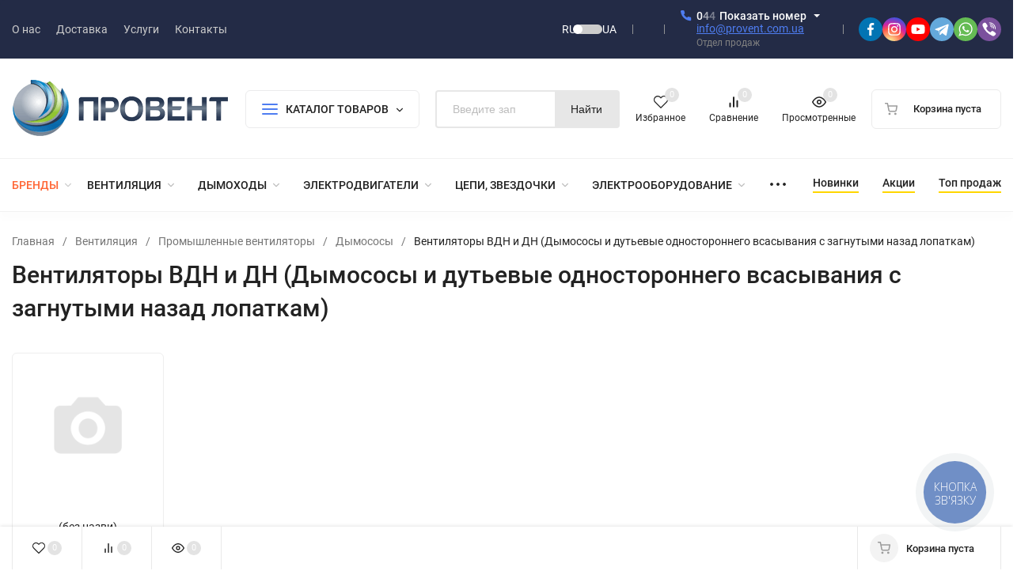

--- FILE ---
content_type: text/html; charset=utf-8
request_url: https://provent.ua/category/dymososy-i-dutevye-ventiljatory-odnostoronnego-vsasyvanija-s-zagnutymi-nazad-lopatkami/
body_size: 81316
content:
<!DOCTYPE html>
<html lang="ru"><head><title>Вентилятор вдн, купить дымососы вдн со склада, цены - Провент</title><meta http-equiv="Content-Type" content="text/html; charset=utf-8"><meta name="viewport" content="width=device-width, initial-scale=1"><meta http-equiv="x-ua-compatible" content="IE=edge"><meta name="keywords" content="Вентиляторы ВДН и ДН (Дымососы и дутьевые одностороннего всасывания с загнутыми назад лопаткам), Провент, купить, цена"><meta name="description" content="Купить【Вентилятор вдн】Дутьевый дымосос вдн в магазине Провент ✔️ Лучшие цены ✔️ Гарантия на товар ⚡ Доставка по Украине ☎ +38 044 344-02-67 ☎ +38 050 437 49 31 ☎ +38 067 414 69 71"><meta name="theme-color" content="#000000"><meta name="msapplication-navbutton-color" content="#000000"><meta name="apple-mobile-web-app-status-bar-style" content="#000000"><link rel="alternate" hreflang="ru" href="https://provent.ua/category/dymososy-i-dutevye-ventiljatory-odnostoronnego-vsasyvanija-s-zagnutymi-nazad-lopatkami/" ><link rel="alternate" hreflang="uk" href="https://provent.ua/ua/category/dymososy-i-dutevye-ventiljatory-odnostoronnego-vsasyvanija-s-zagnutymi-nazad-lopatkami/"><link rel="alternate" hreflang="x-default" href="https://provent.ua/category/dymososy-i-dutevye-ventiljatory-odnostoronnego-vsasyvanija-s-zagnutymi-nazad-lopatkami/"><link rel="shortcut icon" href="/favicon.ico"><!-- rss --><link rel="alternate" type="application/rss+xml" title="Провент" href="https://provent.ua/news/rss/"><link rel="preload" as="font" href="/wa-data/public/site/themes/insales/css/roboto-v20-latin_cyrillic-500.woff2" crossorigin><link rel="preload" as="font" href="/wa-data/public/site/themes/insales/css/roboto-v20-latin_cyrillic-700.woff2" crossorigin><link rel="preload" as="font" href="/wa-data/public/site/themes/insales/css/roboto-v20-latin_cyrillic-regular.woff2" crossorigin><style>:root {--site-max-width: 1480px;--font-family: "Roboto", sans-serif;--font-weight: 500;--slider-height: 462px;--cheme-color: #4E7DF1;--cheme-color-dop: #43c16d;--t-p-t: 12px;--t-p-b: 12px;--m-p-t: 25px;--m-p-b: 25px;--b-p-t: 20px;--b-p-b: 20px;--c-ht-b: #4E7DF1;--c-ht-b-c: #fff;--c-h-t: #232b46;--c-h-t-w: #232b46;--c-h-t-b: #f1f1f1;--c-h-m: #fff;--c-h-m-w: #fff;--c-h-m-b: #f1f1f1;--c-h-b: #fff;--c-h-b-w: #fff;--c-h-b-b: #f1f1f1;--c-h-li-1: #222;--c-h-li-1-h: #4e7df1;--c-h-li-1-b: #ffd600;--c-h-li-2: #222;--c-h-li-2-h: #4e7df1;--c-h-li-2-b: #ffd600;--c-h-li-3: #222;--c-h-li-3-h: #4e7df1;--c-h-li-3-b: #ffd600;--c-h-lo: #ccc;--c-h-lo-h: #ccc;--c-h-lo-i: #ccc;--c-h-lo-i-h: #ccc;--c-h-ad-i: #f50;--c-h-ad-t: #222;--c-h-ad: #808080;--c-h-mo-i: #f50;--c-h-mo-t: #222;--c-h-mo: #808080;--c-h-re-i: #f50;--c-h-re-t: #222;--c-h-re: #ccc;--c-h-re-h: #fff;--c-h-ph-1: #fff;--c-h-ph-1-h: #ccc;--c-h-ph-1-t: #808080;--c-h-ph-1-i-f: #fff;--c-h-ph-1-i: #4e7df1;--c-h-ph-2-i: #4e7df1;--c-h-ph-3: #222;--c-h-ph-3-h: #222;--c-h-ph-3-t: #808080;--c-h-ph-3-i-f: #fff;--c-h-ph-3-i: #4e7df1;--c-h-br: #ff6635;--c-h-br-h: #4e7df1;--c-h-br-i: #ccc;--c-h-br-i-h: #ccc;--c-h-a-f: #fff;--c-h-a-b: #ebebeb;--c-h-a-b-h: #ebebeb;--c-h-a-e: #4e7df1;--c-h-a-i: #4e7df1;--c-h-a-i-h: #4e7df1;--c-h-a-t: #ccc;--c-h-a-t-h: #fff;--c-h-i-f: #fff;--c-h-i-b: #ebebeb;--c-h-i-b-h: #ebebeb;--c-h-i-e: #4e7df1;--c-h-i: #222;--c-h-i-h: #4e7df1;--c-h-i-t: #222;--c-h-i-t-h: #4e7df1;--c-h-i-c: #43c16d;--c-h-i-c-d: #e3e3e3;--c-h-i-c-t: #fff;--c-h-c-f: #fff;--c-h-c-f-d: #fff;--c-h-c-f-h: #fff;--c-h-c-e: #4e7df1;--c-h-c-b: #ebebeb;--c-h-c-b-d: #ebebeb;--c-h-c-b-h: #ebebeb;--c-h-c-t: #222;--c-h-c-t-d: #222;--c-h-c-t-h: #222;--c-h-c-i: #fff;--c-h-c-i-d: #fff;--c-h-c-i-c: #4e7df1;--c-h-c-i-c-d: #9c9c9c;--c-h-c-i-c-h: #fff;--c-h-c-ic: #43c16d;--c-h-c-ic-d: #e3e3e3;--c-h-c-ic-c: #fff;--c-h-m-c: #ccc;--c-h-m-c-h: #fff;--c-h-m-c-a: #fff;--c-h-m-i-c: #ccc;--c-h-m-i-c-h: #fff;--c-h-m-i-c-a: #fff;--c-h-m-c-c: #222;--c-h-m-c-c-h: #000;--c-h-m-c-c-a: #000;--c-h-m-c-i-c: #BDBDBD;--c-h-m-c-i-c-h: #BDBDBD;--c-h-m-c-i-c-a: #000;--c-h-b-c-f: #fff;--c-h-b-c-f-h: #fff;--c-h-b-c-e: #4e7df1;--c-h-b-c-b: #ebebec;--c-h-b-c-b-h: #ebebec;--c-h-b-c-c: #222;--c-h-b-c-c-h: #000;--c-h-b-c-bb: #4E7DF1;--c-h-b-c-bb-h: #4E7DF1;--c-h-t-f-f: #fff;--c-h-t-f-b-f: #4e7df1;--c-h-t-f-b-f-h: #4e7df1;--c-h-t-f-b-e: #4e7df1;--c-h-t-f-b-b: #ebebec;--c-h-t-f-b-b-h: #ebebec;--c-h-t-f-b-c: #fff;--c-h-t-f-b-c-h: #fff;--c-h-t-f-b: #fff;--c-h-t-f-b-h: #fff;--c-h-t-f-a-f: #fff;--c-h-t-f-a-b: #ebebeb;--c-h-t-f-a-b-h: #ebebeb;--c-h-t-f-a-e: #4e7df1;--c-h-t-f-a-i: #222;--c-h-t-f-a-i-h: #4e7df1;--c-h-t-f-a-t: #222;--c-h-t-f-a-t-h: #4e7df1;--c-h-t-f-i-f: #fff;--c-h-t-f-i-b: #ebebeb;--c-h-t-f-i-b-h: #4E7DF1;--c-h-t-f-i-e: #4e7df1;--c-h-t-f-i: #222;--c-h-t-f-i-h: #4e7df1;--c-h-t-f-i-t: #222;--c-h-t-f-i-t-h: #4e7df1;--c-h-t-f-i-c: #43c16d;--c-h-t-f-i-c-d: #e3e3e3;--c-h-t-f-i-c-t: #fff;--c-h-t-f-c-f: #fff;--c-h-t-f-c-f-d: #fff;--c-h-t-f-c-f-h: #fff;--c-h-t-f-c-e: #4e7df1;--c-h-t-f-c-b: #ebebeb;--c-h-t-f-c-b-d: #ebebeb;--c-h-t-f-c-b-h: #ebebeb;--c-h-t-f-c-t: #222;--c-h-t-f-c-t-d: #222;--c-h-t-f-c-t-h: #222;--c-h-t-f-c-i: #4e7df1;--c-h-t-f-c-i-d: #f3f3f3;--c-h-t-f-c-i-c: #fff;--c-h-t-f-c-i-c-d: #9c9c9c;--c-h-t-f-c-i-c-h: #fff;--c-h-t-f-c-ic: #43c16d;--c-h-t-f-c-ic-d: #e3e3e3;--c-h-t-f-c-ic-c: #fff;--c-b: #4e7df1;--c-b-h: #5b88f7;--c-b-c: #fff;--c-b-c-h: #fff;--c-l-c-t-f: #232b46;--c-l-c-t-c: #fff;--c-l-c-a-f: #f7f7f7;--c-l-c-a-f-h: #eaeaea;--c-l-c-a-c: #222;--c-l-c-a-c-h: #4e7df1;--c-l-c-b-c: #ff6635;--c-l-c-b-c-h: #ff6635;--c-l-f-t-f: #232b46;--c-l-f-t-f-h: #232b46;--c-l-f-t-c: #fff;--c-l-f-t-c-h: #fff;--c-c-l-p-b: #ececec;--c-c-l-p-f: #fff;--c-c-l-p-f-f: #ff3100;--c-c-l-p-f-i: #fff;--c-c-l-p-c-f: #43c16d;--c-c-l-p-c-i: #fff;--c-c-l-i-f: #4e7df1;--c-b-n: #43C16D;--c-b-l: #FF4C3C;--c-b-b: #FF9444;--c-f-b: #232B46;--c-f-c: #767b8b;--c-f-a: #767b8b;--c-f-a-h: #a6acc2;--c-f-t: #999fb3;--c-f-a-m: #767b8b;--c-f-a-m-h: #a6acc2;--c-f-i-c: #4e7df1;--c-f-p-f: #fff;--c-f-p-b: #e9e9e9;--c-f-p-i-f: #fff;--c-f-p-m: #4e7df1;--c-f-p-i-c: #222;--c-f-p-i-c-h: #4e7df1;--c-f-p-i: #222;--c-f-p-i-h: #4e7df1;--c-f-p-c-bg: #e3e3e3;--c-f-p-c-bg-a: #43c16d;--c-f-p-c-c: #fff;--c-f-p-c-f: #fff;--c-f-p-c: #222;--c-f-p-c-h: #4e7df1;--c-f-p-c-i: #4e7df1;--c-f-p-c-i-d: #f3f3f3;--c-f-p-c-i-c: #fff;--c-f-p-c-i-c-d: #9c9c9c;--c-f-p-c-c-bg: #43c16d;--c-f-p-c-c-bg-d: #e3e3e3;--c-f-p-c-c-c: #fff;--w-c: 300px;--w-l: 300px;--h-c-r: 6px;--h-c-h: 48px;--h-c-w: auto;--c-m-h-f: #fff;--c-m-b-f: #4e7df1;--c-m-s: #ccc;--c-m-i: #222;--c-m-i-c-a: #43c16d;--c-m-i-c: #e3e3e3;--c-m-i-t: #fff;--c-m-c-f: #fff;--c-m-c-f-d: #fff;--c-m-c-b: #ebebeb;--c-m-c-b-d: #ebebeb;--c-m-c-t: #222;--c-m-c-t-d: #222;--c-m-c-i: #fff;--c-m-c-i-d: #f9f9f9;--c-m-c-i-c: #5b88f7;--c-m-c-i-c-d: #9c9c9c;--c-m-c-i-co: #43c16d;--c-m-c-i-co-d: #e3e3e3;--c-m-c-i-co-c: #fff;--c-m-p-i: #4e7df1;--c-m-p-t: #222;--c-m-p-d: #222;--c-m-p-h: #808080;--c-m-p-b: #fff;--c-m-p-b-i: #4e7df1;--c-m-p-f: #fff;--c-m-p-f-i: #222;--c-m-p-c: #fff;--c-m-p-c-i: #4e7df1;--c-m-p-c-i-d: #9c9c9c;--c-m-p-c-c: #43c16d;--c-m-p-c-c-d: #e3e3e3;--c-m-p-c-c-c: #fff;--c-l-r: 6px;--c-l-m: 30px;--c-l-m-m: 10px;--cat-p-p: 100%;--c-m-m-p: #4e7df1;--c-m-m-c: #43c16d;--c-m-m-i: #222;--c-m-m-i-c-a: #43c16d;--c-m-m-i-c: #e3e3e3;--c-m-m-i-t: #fff;--c-m-m-i-l: #222;--c-m-b-b: #4e7df1;--c-m-b-b-th: #fff;--c-m-b-b-t: #fff;--c-m-b-b-s: #fff;--s-l-n: #ffea2c;--s-l-n-c: #222;--s-l-p: #c8efd5;--s-l-p-c: #222;}</style><link href="/wa-data/public/site/themes/insales/css/roboto.min.css" rel="stylesheet"><link href="/wa-data/public/site/themes/insales/css/insale.min.css?v4.5.1.9" rel="stylesheet"><link href="/wa-data/public/site/themes/insales/css/user.css?v4.5.1.9" rel="stylesheet"><script>
!function(a,b){"object"==typeof module&&"object"==typeof module.exports?module.exports=a.document?b(a,!0):function(a){if(!a.document)throw new Error("jQuery requires a window with a document");return b(a)}:b(a)}("undefined"!=typeof window?window:this,function(a,b){var c=[],d=c.slice,e=c.concat,f=c.push,g=c.indexOf,h={},i=h.toString,j=h.hasOwnProperty,k={},l="1.11.1",m=function(a,b){return new m.fn.init(a,b)},n=/^[\s\uFEFF\xA0]+|[\s\uFEFF\xA0]+$/g,o=/^-ms-/,p=/-([\da-z])/gi,q=function(a,b){return b.toUpperCase()};m.fn=m.prototype={jquery:l,constructor:m,selector:"",length:0,toArray:function(){return d.call(this)},get:function(a){return null!=a?0>a?this[a+this.length]:this[a]:d.call(this)},pushStack:function(a){var b=m.merge(this.constructor(),a);return b.prevObject=this,b.context=this.context,b},each:function(a,b){return m.each(this,a,b)},map:function(a){return this.pushStack(m.map(this,function(b,c){return a.call(b,c,b)}))},slice:function(){return this.pushStack(d.apply(this,arguments))},first:function(){return this.eq(0)},last:function(){return this.eq(-1)},eq:function(a){var b=this.length,c=+a+(0>a?b:0);return this.pushStack(c>=0&&b>c?[this[c]]:[])},end:function(){return this.prevObject||this.constructor(null)},push:f,sort:c.sort,splice:c.splice},m.extend=m.fn.extend=function(){var a,b,c,d,e,f,g=arguments[0]||{},h=1,i=arguments.length,j=!1;for("boolean"==typeof g&&(j=g,g=arguments[h]||{},h++),"object"==typeof g||m.isFunction(g)||(g={}),h===i&&(g=this,h--);i>h;h++)if(null!=(e=arguments[h]))for(d in e)a=g[d],c=e[d],g!==c&&(j&&c&&(m.isPlainObject(c)||(b=m.isArray(c)))?(b?(b=!1,f=a&&m.isArray(a)?a:[]):f=a&&m.isPlainObject(a)?a:{},g[d]=m.extend(j,f,c)):void 0!==c&&(g[d]=c));return g},m.extend({expando:"jQuery"+(l+Math.random()).replace(/\D/g,""),isReady:!0,error:function(a){throw new Error(a)},noop:function(){},isFunction:function(a){return"function"===m.type(a)},isArray:Array.isArray||function(a){return"array"===m.type(a)},isWindow:function(a){return null!=a&&a==a.window},isNumeric:function(a){return!m.isArray(a)&&a-parseFloat(a)>=0},isEmptyObject:function(a){var b;for(b in a)return!1;return!0},isPlainObject:function(a){var b;if(!a||"object"!==m.type(a)||a.nodeType||m.isWindow(a))return!1;try{if(a.constructor&&!j.call(a,"constructor")&&!j.call(a.constructor.prototype,"isPrototypeOf"))return!1}catch(c){return!1}if(k.ownLast)for(b in a)return j.call(a,b);for(b in a);return void 0===b||j.call(a,b)},type:function(a){return null==a?a+"":"object"==typeof a||"function"==typeof a?h[i.call(a)]||"object":typeof a},globalEval:function(b){b&&m.trim(b)&&(a.execScript||function(b){a.eval.call(a,b)})(b)},camelCase:function(a){return a.replace(o,"ms-").replace(p,q)},nodeName:function(a,b){return a.nodeName&&a.nodeName.toLowerCase()===b.toLowerCase()},each:function(a,b,c){var d,e=0,f=a.length,g=r(a);if(c){if(g){for(;f>e;e++)if(d=b.apply(a[e],c),d===!1)break}else for(e in a)if(d=b.apply(a[e],c),d===!1)break}else if(g){for(;f>e;e++)if(d=b.call(a[e],e,a[e]),d===!1)break}else for(e in a)if(d=b.call(a[e],e,a[e]),d===!1)break;return a},trim:function(a){return null==a?"":(a+"").replace(n,"")},makeArray:function(a,b){var c=b||[];return null!=a&&(r(Object(a))?m.merge(c,"string"==typeof a?[a]:a):f.call(c,a)),c},inArray:function(a,b,c){var d;if(b){if(g)return g.call(b,a,c);for(d=b.length,c=c?0>c?Math.max(0,d+c):c:0;d>c;c++)if(c in b&&b[c]===a)return c}return-1},merge:function(a,b){var c=+b.length,d=0,e=a.length;while(c>d)a[e++]=b[d++];if(c!==c)while(void 0!==b[d])a[e++]=b[d++];return a.length=e,a},grep:function(a,b,c){for(var d,e=[],f=0,g=a.length,h=!c;g>f;f++)d=!b(a[f],f),d!==h&&e.push(a[f]);return e},map:function(a,b,c){var d,f=0,g=a.length,h=r(a),i=[];if(h)for(;g>f;f++)d=b(a[f],f,c),null!=d&&i.push(d);else for(f in a)d=b(a[f],f,c),null!=d&&i.push(d);return e.apply([],i)},guid:1,proxy:function(a,b){var c,e,f;return"string"==typeof b&&(f=a[b],b=a,a=f),m.isFunction(a)?(c=d.call(arguments,2),e=function(){return a.apply(b||this,c.concat(d.call(arguments)))},e.guid=a.guid=a.guid||m.guid++,e):void 0},now:function(){return+new Date},support:k}),m.each("Boolean Number String Function Array Date RegExp Object Error".split(" "),function(a,b){h["[object "+b+"]"]=b.toLowerCase()});function r(a){var b=a.length,c=m.type(a);return"function"===c||m.isWindow(a)?!1:1===a.nodeType&&b?!0:"array"===c||0===b||"number"==typeof b&&b>0&&b-1 in a}var s=function(a){var b,c,d,e,f,g,h,i,j,k,l,m,n,o,p,q,r,s,t,u="sizzle"+-new Date,v=a.document,w=0,x=0,y=gb(),z=gb(),A=gb(),B=function(a,b){return a===b&&(l=!0),0},C="undefined",D=1<<31,E={}.hasOwnProperty,F=[],G=F.pop,H=F.push,I=F.push,J=F.slice,K=F.indexOf||function(a){for(var b=0,c=this.length;c>b;b++)if(this[b]===a)return b;return-1},L="checked|selected|async|autofocus|autoplay|controls|defer|disabled|hidden|ismap|loop|multiple|open|readonly|required|scoped",M="[\\x20\\t\\r\\n\\f]",N="(?:\\\\.|[\\w-]|[^\\x00-\\xa0])+",O=N.replace("w","w#"),P="\\["+M+"*("+N+")(?:"+M+"*([*^$|!~]?=)"+M+"*(?:'((?:\\\\.|[^\\\\'])*)'|\"((?:\\\\.|[^\\\\\"])*)\"|("+O+"))|)"+M+"*\\]",Q=":("+N+")(?:\\((('((?:\\\\.|[^\\\\'])*)'|\"((?:\\\\.|[^\\\\\"])*)\")|((?:\\\\.|[^\\\\()[\\]]|"+P+")*)|.*)\\)|)",R=new RegExp("^"+M+"+|((?:^|[^\\\\])(?:\\\\.)*)"+M+"+$","g"),S=new RegExp("^"+M+"*,"+M+"*"),T=new RegExp("^"+M+"*([>+~]|"+M+")"+M+"*"),U=new RegExp("="+M+"*([^\\]'\"]*?)"+M+"*\\]","g"),V=new RegExp(Q),W=new RegExp("^"+O+"$"),X={ID:new RegExp("^#("+N+")"),CLASS:new RegExp("^\\.("+N+")"),TAG:new RegExp("^("+N.replace("w","w*")+")"),ATTR:new RegExp("^"+P),PSEUDO:new RegExp("^"+Q),CHILD:new RegExp("^:(only|first|last|nth|nth-last)-(child|of-type)(?:\\("+M+"*(even|odd|(([+-]|)(\\d*)n|)"+M+"*(?:([+-]|)"+M+"*(\\d+)|))"+M+"*\\)|)","i"),bool:new RegExp("^(?:"+L+")$","i"),needsContext:new RegExp("^"+M+"*[>+~]|:(even|odd|eq|gt|lt|nth|first|last)(?:\\("+M+"*((?:-\\d)?\\d*)"+M+"*\\)|)(?=[^-]|$)","i")},Y=/^(?:input|select|textarea|button)$/i,Z=/^h\d$/i,$=/^[^{]+\{\s*\[native \w/,_=/^(?:#([\w-]+)|(\w+)|\.([\w-]+))$/,ab=/[+~]/,bb=/'|\\/g,cb=new RegExp("\\\\([\\da-f]{1,6}"+M+"?|("+M+")|.)","ig"),db=function(a,b,c){var d="0x"+b-65536;return d!==d||c?b:0>d?String.fromCharCode(d+65536):String.fromCharCode(d>>10|55296,1023&d|56320)};try{I.apply(F=J.call(v.childNodes),v.childNodes),F[v.childNodes.length].nodeType}catch(eb){I={apply:F.length?function(a,b){H.apply(a,J.call(b))}:function(a,b){var c=a.length,d=0;while(a[c++]=b[d++]);a.length=c-1}}}function fb(a,b,d,e){var f,h,j,k,l,o,r,s,w,x;if((b?b.ownerDocument||b:v)!==n&&m(b),b=b||n,d=d||[],!a||"string"!=typeof a)return d;if(1!==(k=b.nodeType)&&9!==k)return[];if(p&&!e){if(f=_.exec(a))if(j=f[1]){if(9===k){if(h=b.getElementById(j),!h||!h.parentNode)return d;if(h.id===j)return d.push(h),d}else if(b.ownerDocument&&(h=b.ownerDocument.getElementById(j))&&t(b,h)&&h.id===j)return d.push(h),d}else{if(f[2])return I.apply(d,b.getElementsByTagName(a)),d;if((j=f[3])&&c.getElementsByClassName&&b.getElementsByClassName)return I.apply(d,b.getElementsByClassName(j)),d}if(c.qsa&&(!q||!q.test(a))){if(s=r=u,w=b,x=9===k&&a,1===k&&"object"!==b.nodeName.toLowerCase()){o=g(a),(r=b.getAttribute("id"))?s=r.replace(bb,"\\$&"):b.setAttribute("id",s),s="[id='"+s+"'] ",l=o.length;while(l--)o[l]=s+qb(o[l]);w=ab.test(a)&&ob(b.parentNode)||b,x=o.join(",")}if(x)try{return I.apply(d,w.querySelectorAll(x)),d}catch(y){}finally{r||b.removeAttribute("id")}}}return i(a.replace(R,"$1"),b,d,e)}function gb(){var a=[];function b(c,e){return a.push(c+" ")>d.cacheLength&&delete b[a.shift()],b[c+" "]=e}return b}function hb(a){return a[u]=!0,a}function ib(a){var b=n.createElement("div");try{return!!a(b)}catch(c){return!1}finally{b.parentNode&&b.parentNode.removeChild(b),b=null}}function jb(a,b){var c=a.split("|"),e=a.length;while(e--)d.attrHandle[c[e]]=b}function kb(a,b){var c=b&&a,d=c&&1===a.nodeType&&1===b.nodeType&&(~b.sourceIndex||D)-(~a.sourceIndex||D);if(d)return d;if(c)while(c=c.nextSibling)if(c===b)return-1;return a?1:-1}function lb(a){return function(b){var c=b.nodeName.toLowerCase();return"input"===c&&b.type===a}}function mb(a){return function(b){var c=b.nodeName.toLowerCase();return("input"===c||"button"===c)&&b.type===a}}function nb(a){return hb(function(b){return b=+b,hb(function(c,d){var e,f=a([],c.length,b),g=f.length;while(g--)c[e=f[g]]&&(c[e]=!(d[e]=c[e]))})})}function ob(a){return a&&typeof a.getElementsByTagName!==C&&a}c=fb.support={},f=fb.isXML=function(a){var b=a&&(a.ownerDocument||a).documentElement;return b?"HTML"!==b.nodeName:!1},m=fb.setDocument=function(a){var b,e=a?a.ownerDocument||a:v,g=e.defaultView;return e!==n&&9===e.nodeType&&e.documentElement?(n=e,o=e.documentElement,p=!f(e),g&&g!==g.top&&(g.addEventListener?g.addEventListener("unload",function(){m()},!1):g.attachEvent&&g.attachEvent("onunload",function(){m()})),c.attributes=ib(function(a){return a.className="i",!a.getAttribute("className")}),c.getElementsByTagName=ib(function(a){return a.appendChild(e.createComment("")),!a.getElementsByTagName("*").length}),c.getElementsByClassName=$.test(e.getElementsByClassName)&&ib(function(a){return a.innerHTML="<div class='a'></div><div class='a i'></div>",a.firstChild.className="i",2===a.getElementsByClassName("i").length}),c.getById=ib(function(a){return o.appendChild(a).id=u,!e.getElementsByName||!e.getElementsByName(u).length}),c.getById?(d.find.ID=function(a,b){if(typeof b.getElementById!==C&&p){var c=b.getElementById(a);return c&&c.parentNode?[c]:[]}},d.filter.ID=function(a){var b=a.replace(cb,db);return function(a){return a.getAttribute("id")===b}}):(delete d.find.ID,d.filter.ID=function(a){var b=a.replace(cb,db);return function(a){var c=typeof a.getAttributeNode!==C&&a.getAttributeNode("id");return c&&c.value===b}}),d.find.TAG=c.getElementsByTagName?function(a,b){return typeof b.getElementsByTagName!==C?b.getElementsByTagName(a):void 0}:function(a,b){var c,d=[],e=0,f=b.getElementsByTagName(a);if("*"===a){while(c=f[e++])1===c.nodeType&&d.push(c);return d}return f},d.find.CLASS=c.getElementsByClassName&&function(a,b){return typeof b.getElementsByClassName!==C&&p?b.getElementsByClassName(a):void 0},r=[],q=[],(c.qsa=$.test(e.querySelectorAll))&&(ib(function(a){a.innerHTML="<select msallowclip=''><option selected=''></option></select>",a.querySelectorAll("[msallowclip^='']").length&&q.push("[*^$]="+M+"*(?:''|\"\")"),a.querySelectorAll("[selected]").length||q.push("\\["+M+"*(?:value|"+L+")"),a.querySelectorAll(":checked").length||q.push(":checked")}),ib(function(a){var b=e.createElement("input");b.setAttribute("type","hidden"),a.appendChild(b).setAttribute("name","D"),a.querySelectorAll("[name=d]").length&&q.push("name"+M+"*[*^$|!~]?="),a.querySelectorAll(":enabled").length||q.push(":enabled",":disabled"),a.querySelectorAll("*,:x"),q.push(",.*:")})),(c.matchesSelector=$.test(s=o.matches||o.webkitMatchesSelector||o.mozMatchesSelector||o.oMatchesSelector||o.msMatchesSelector))&&ib(function(a){c.disconnectedMatch=s.call(a,"div"),s.call(a,"[s!='']:x"),r.push("!=",Q)}),q=q.length&&new RegExp(q.join("|")),r=r.length&&new RegExp(r.join("|")),b=$.test(o.compareDocumentPosition),t=b||$.test(o.contains)?function(a,b){var c=9===a.nodeType?a.documentElement:a,d=b&&b.parentNode;return a===d||!(!d||1!==d.nodeType||!(c.contains?c.contains(d):a.compareDocumentPosition&&16&a.compareDocumentPosition(d)))}:function(a,b){if(b)while(b=b.parentNode)if(b===a)return!0;return!1},B=b?function(a,b){if(a===b)return l=!0,0;var d=!a.compareDocumentPosition-!b.compareDocumentPosition;return d?d:(d=(a.ownerDocument||a)===(b.ownerDocument||b)?a.compareDocumentPosition(b):1,1&d||!c.sortDetached&&b.compareDocumentPosition(a)===d?a===e||a.ownerDocument===v&&t(v,a)?-1:b===e||b.ownerDocument===v&&t(v,b)?1:k?K.call(k,a)-K.call(k,b):0:4&d?-1:1)}:function(a,b){if(a===b)return l=!0,0;var c,d=0,f=a.parentNode,g=b.parentNode,h=[a],i=[b];if(!f||!g)return a===e?-1:b===e?1:f?-1:g?1:k?K.call(k,a)-K.call(k,b):0;if(f===g)return kb(a,b);c=a;while(c=c.parentNode)h.unshift(c);c=b;while(c=c.parentNode)i.unshift(c);while(h[d]===i[d])d++;return d?kb(h[d],i[d]):h[d]===v?-1:i[d]===v?1:0},e):n},fb.matches=function(a,b){return fb(a,null,null,b)},fb.matchesSelector=function(a,b){if((a.ownerDocument||a)!==n&&m(a),b=b.replace(U,"='$1']"),!(!c.matchesSelector||!p||r&&r.test(b)||q&&q.test(b)))try{var d=s.call(a,b);if(d||c.disconnectedMatch||a.document&&11!==a.document.nodeType)return d}catch(e){}return fb(b,n,null,[a]).length>0},fb.contains=function(a,b){return(a.ownerDocument||a)!==n&&m(a),t(a,b)},fb.attr=function(a,b){(a.ownerDocument||a)!==n&&m(a);var e=d.attrHandle[b.toLowerCase()],f=e&&E.call(d.attrHandle,b.toLowerCase())?e(a,b,!p):void 0;return void 0!==f?f:c.attributes||!p?a.getAttribute(b):(f=a.getAttributeNode(b))&&f.specified?f.value:null},fb.error=function(a){throw new Error("Syntax error, unrecognized expression: "+a)},fb.uniqueSort=function(a){var b,d=[],e=0,f=0;if(l=!c.detectDuplicates,k=!c.sortStable&&a.slice(0),a.sort(B),l){while(b=a[f++])b===a[f]&&(e=d.push(f));while(e--)a.splice(d[e],1)}return k=null,a},e=fb.getText=function(a){var b,c="",d=0,f=a.nodeType;if(f){if(1===f||9===f||11===f){if("string"==typeof a.textContent)return a.textContent;for(a=a.firstChild;a;a=a.nextSibling)c+=e(a)}else if(3===f||4===f)return a.nodeValue}else while(b=a[d++])c+=e(b);return c},d=fb.selectors={cacheLength:50,createPseudo:hb,match:X,attrHandle:{},find:{},relative:{">":{dir:"parentNode",first:!0}," ":{dir:"parentNode"},"+":{dir:"previousSibling",first:!0},"~":{dir:"previousSibling"}},preFilter:{ATTR:function(a){return a[1]=a[1].replace(cb,db),a[3]=(a[3]||a[4]||a[5]||"").replace(cb,db),"~="===a[2]&&(a[3]=" "+a[3]+" "),a.slice(0,4)},CHILD:function(a){return a[1]=a[1].toLowerCase(),"nth"===a[1].slice(0,3)?(a[3]||fb.error(a[0]),a[4]=+(a[4]?a[5]+(a[6]||1):2*("even"===a[3]||"odd"===a[3])),a[5]=+(a[7]+a[8]||"odd"===a[3])):a[3]&&fb.error(a[0]),a},PSEUDO:function(a){var b,c=!a[6]&&a[2];return X.CHILD.test(a[0])?null:(a[3]?a[2]=a[4]||a[5]||"":c&&V.test(c)&&(b=g(c,!0))&&(b=c.indexOf(")",c.length-b)-c.length)&&(a[0]=a[0].slice(0,b),a[2]=c.slice(0,b)),a.slice(0,3))}},filter:{TAG:function(a){var b=a.replace(cb,db).toLowerCase();return"*"===a?function(){return!0}:function(a){return a.nodeName&&a.nodeName.toLowerCase()===b}},CLASS:function(a){var b=y[a+" "];return b||(b=new RegExp("(^|"+M+")"+a+"("+M+"|$)"))&&y(a,function(a){return b.test("string"==typeof a.className&&a.className||typeof a.getAttribute!==C&&a.getAttribute("class")||"")})},ATTR:function(a,b,c){return function(d){var e=fb.attr(d,a);return null==e?"!="===b:b?(e+="","="===b?e===c:"!="===b?e!==c:"^="===b?c&&0===e.indexOf(c):"*="===b?c&&e.indexOf(c)>-1:"$="===b?c&&e.slice(-c.length)===c:"~="===b?(" "+e+" ").indexOf(c)>-1:"|="===b?e===c||e.slice(0,c.length+1)===c+"-":!1):!0}},CHILD:function(a,b,c,d,e){var f="nth"!==a.slice(0,3),g="last"!==a.slice(-4),h="of-type"===b;return 1===d&&0===e?function(a){return!!a.parentNode}:function(b,c,i){var j,k,l,m,n,o,p=f!==g?"nextSibling":"previousSibling",q=b.parentNode,r=h&&b.nodeName.toLowerCase(),s=!i&&!h;if(q){if(f){while(p){l=b;while(l=l[p])if(h?l.nodeName.toLowerCase()===r:1===l.nodeType)return!1;o=p="only"===a&&!o&&"nextSibling"}return!0}if(o=[g?q.firstChild:q.lastChild],g&&s){k=q[u]||(q[u]={}),j=k[a]||[],n=j[0]===w&&j[1],m=j[0]===w&&j[2],l=n&&q.childNodes[n];while(l=++n&&l&&l[p]||(m=n=0)||o.pop())if(1===l.nodeType&&++m&&l===b){k[a]=[w,n,m];break}}else if(s&&(j=(b[u]||(b[u]={}))[a])&&j[0]===w)m=j[1];else while(l=++n&&l&&l[p]||(m=n=0)||o.pop())if((h?l.nodeName.toLowerCase()===r:1===l.nodeType)&&++m&&(s&&((l[u]||(l[u]={}))[a]=[w,m]),l===b))break;return m-=e,m===d||m%d===0&&m/d>=0}}},PSEUDO:function(a,b){var c,e=d.pseudos[a]||d.setFilters[a.toLowerCase()]||fb.error("unsupported pseudo: "+a);return e[u]?e(b):e.length>1?(c=[a,a,"",b],d.setFilters.hasOwnProperty(a.toLowerCase())?hb(function(a,c){var d,f=e(a,b),g=f.length;while(g--)d=K.call(a,f[g]),a[d]=!(c[d]=f[g])}):function(a){return e(a,0,c)}):e}},pseudos:{not:hb(function(a){var b=[],c=[],d=h(a.replace(R,"$1"));return d[u]?hb(function(a,b,c,e){var f,g=d(a,null,e,[]),h=a.length;while(h--)(f=g[h])&&(a[h]=!(b[h]=f))}):function(a,e,f){return b[0]=a,d(b,null,f,c),!c.pop()}}),has:hb(function(a){return function(b){return fb(a,b).length>0}}),contains:hb(function(a){return function(b){return(b.textContent||b.innerText||e(b)).indexOf(a)>-1}}),lang:hb(function(a){return W.test(a||"")||fb.error("unsupported lang: "+a),a=a.replace(cb,db).toLowerCase(),function(b){var c;do if(c=p?b.lang:b.getAttribute("xml:lang")||b.getAttribute("lang"))return c=c.toLowerCase(),c===a||0===c.indexOf(a+"-");while((b=b.parentNode)&&1===b.nodeType);return!1}}),target:function(b){var c=a.location&&a.location.hash;return c&&c.slice(1)===b.id},root:function(a){return a===o},focus:function(a){return a===n.activeElement&&(!n.hasFocus||n.hasFocus())&&!!(a.type||a.href||~a.tabIndex)},enabled:function(a){return a.disabled===!1},disabled:function(a){return a.disabled===!0},checked:function(a){var b=a.nodeName.toLowerCase();return"input"===b&&!!a.checked||"option"===b&&!!a.selected},selected:function(a){return a.parentNode&&a.parentNode.selectedIndex,a.selected===!0},empty:function(a){for(a=a.firstChild;a;a=a.nextSibling)if(a.nodeType<6)return!1;return!0},parent:function(a){return!d.pseudos.empty(a)},header:function(a){return Z.test(a.nodeName)},input:function(a){return Y.test(a.nodeName)},button:function(a){var b=a.nodeName.toLowerCase();return"input"===b&&"button"===a.type||"button"===b},text:function(a){var b;return"input"===a.nodeName.toLowerCase()&&"text"===a.type&&(null==(b=a.getAttribute("type"))||"text"===b.toLowerCase())},first:nb(function(){return[0]}),last:nb(function(a,b){return[b-1]}),eq:nb(function(a,b,c){return[0>c?c+b:c]}),even:nb(function(a,b){for(var c=0;b>c;c+=2)a.push(c);return a}),odd:nb(function(a,b){for(var c=1;b>c;c+=2)a.push(c);return a}),lt:nb(function(a,b,c){for(var d=0>c?c+b:c;--d>=0;)a.push(d);return a}),gt:nb(function(a,b,c){for(var d=0>c?c+b:c;++d<b;)a.push(d);return a})}},d.pseudos.nth=d.pseudos.eq;for(b in{radio:!0,checkbox:!0,file:!0,password:!0,image:!0})d.pseudos[b]=lb(b);for(b in{submit:!0,reset:!0})d.pseudos[b]=mb(b);function pb(){}pb.prototype=d.filters=d.pseudos,d.setFilters=new pb,g=fb.tokenize=function(a,b){var c,e,f,g,h,i,j,k=z[a+" "];if(k)return b?0:k.slice(0);h=a,i=[],j=d.preFilter;while(h){(!c||(e=S.exec(h)))&&(e&&(h=h.slice(e[0].length)||h),i.push(f=[])),c=!1,(e=T.exec(h))&&(c=e.shift(),f.push({value:c,type:e[0].replace(R," ")}),h=h.slice(c.length));for(g in d.filter)!(e=X[g].exec(h))||j[g]&&!(e=j[g](e))||(c=e.shift(),f.push({value:c,type:g,matches:e}),h=h.slice(c.length));if(!c)break}return b?h.length:h?fb.error(a):z(a,i).slice(0)};function qb(a){for(var b=0,c=a.length,d="";c>b;b++)d+=a[b].value;return d}function rb(a,b,c){var d=b.dir,e=c&&"parentNode"===d,f=x++;return b.first?function(b,c,f){while(b=b[d])if(1===b.nodeType||e)return a(b,c,f)}:function(b,c,g){var h,i,j=[w,f];if(g){while(b=b[d])if((1===b.nodeType||e)&&a(b,c,g))return!0}else while(b=b[d])if(1===b.nodeType||e){if(i=b[u]||(b[u]={}),(h=i[d])&&h[0]===w&&h[1]===f)return j[2]=h[2];if(i[d]=j,j[2]=a(b,c,g))return!0}}}function sb(a){return a.length>1?function(b,c,d){var e=a.length;while(e--)if(!a[e](b,c,d))return!1;return!0}:a[0]}function tb(a,b,c){for(var d=0,e=b.length;e>d;d++)fb(a,b[d],c);return c}function ub(a,b,c,d,e){for(var f,g=[],h=0,i=a.length,j=null!=b;i>h;h++)(f=a[h])&&(!c||c(f,d,e))&&(g.push(f),j&&b.push(h));return g}function vb(a,b,c,d,e,f){return d&&!d[u]&&(d=vb(d)),e&&!e[u]&&(e=vb(e,f)),hb(function(f,g,h,i){var j,k,l,m=[],n=[],o=g.length,p=f||tb(b||"*",h.nodeType?[h]:h,[]),q=!a||!f&&b?p:ub(p,m,a,h,i),r=c?e||(f?a:o||d)?[]:g:q;if(c&&c(q,r,h,i),d){j=ub(r,n),d(j,[],h,i),k=j.length;while(k--)(l=j[k])&&(r[n[k]]=!(q[n[k]]=l))}if(f){if(e||a){if(e){j=[],k=r.length;while(k--)(l=r[k])&&j.push(q[k]=l);e(null,r=[],j,i)}k=r.length;while(k--)(l=r[k])&&(j=e?K.call(f,l):m[k])>-1&&(f[j]=!(g[j]=l))}}else r=ub(r===g?r.splice(o,r.length):r),e?e(null,g,r,i):I.apply(g,r)})}function wb(a){for(var b,c,e,f=a.length,g=d.relative[a[0].type],h=g||d.relative[" "],i=g?1:0,k=rb(function(a){return a===b},h,!0),l=rb(function(a){return K.call(b,a)>-1},h,!0),m=[function(a,c,d){return!g&&(d||c!==j)||((b=c).nodeType?k(a,c,d):l(a,c,d))}];f>i;i++)if(c=d.relative[a[i].type])m=[rb(sb(m),c)];else{if(c=d.filter[a[i].type].apply(null,a[i].matches),c[u]){for(e=++i;f>e;e++)if(d.relative[a[e].type])break;return vb(i>1&&sb(m),i>1&&qb(a.slice(0,i-1).concat({value:" "===a[i-2].type?"*":""})).replace(R,"$1"),c,e>i&&wb(a.slice(i,e)),f>e&&wb(a=a.slice(e)),f>e&&qb(a))}m.push(c)}return sb(m)}function xb(a,b){var c=b.length>0,e=a.length>0,f=function(f,g,h,i,k){var l,m,o,p=0,q="0",r=f&&[],s=[],t=j,u=f||e&&d.find.TAG("*",k),v=w+=null==t?1:Math.random()||.1,x=u.length;for(k&&(j=g!==n&&g);q!==x&&null!=(l=u[q]);q++){if(e&&l){m=0;while(o=a[m++])if(o(l,g,h)){i.push(l);break}k&&(w=v)}c&&((l=!o&&l)&&p--,f&&r.push(l))}if(p+=q,c&&q!==p){m=0;while(o=b[m++])o(r,s,g,h);if(f){if(p>0)while(q--)r[q]||s[q]||(s[q]=G.call(i));s=ub(s)}I.apply(i,s),k&&!f&&s.length>0&&p+b.length>1&&fb.uniqueSort(i)}return k&&(w=v,j=t),r};return c?hb(f):f}return h=fb.compile=function(a,b){var c,d=[],e=[],f=A[a+" "];if(!f){b||(b=g(a)),c=b.length;while(c--)f=wb(b[c]),f[u]?d.push(f):e.push(f);f=A(a,xb(e,d)),f.selector=a}return f},i=fb.select=function(a,b,e,f){var i,j,k,l,m,n="function"==typeof a&&a,o=!f&&g(a=n.selector||a);if(e=e||[],1===o.length){if(j=o[0]=o[0].slice(0),j.length>2&&"ID"===(k=j[0]).type&&c.getById&&9===b.nodeType&&p&&d.relative[j[1].type]){if(b=(d.find.ID(k.matches[0].replace(cb,db),b)||[])[0],!b)return e;n&&(b=b.parentNode),a=a.slice(j.shift().value.length)}i=X.needsContext.test(a)?0:j.length;while(i--){if(k=j[i],d.relative[l=k.type])break;if((m=d.find[l])&&(f=m(k.matches[0].replace(cb,db),ab.test(j[0].type)&&ob(b.parentNode)||b))){if(j.splice(i,1),a=f.length&&qb(j),!a)return I.apply(e,f),e;break}}}return(n||h(a,o))(f,b,!p,e,ab.test(a)&&ob(b.parentNode)||b),e},c.sortStable=u.split("").sort(B).join("")===u,c.detectDuplicates=!!l,m(),c.sortDetached=ib(function(a){return 1&a.compareDocumentPosition(n.createElement("div"))}),ib(function(a){return a.innerHTML="<a href='#'></a>","#"===a.firstChild.getAttribute("href")})||jb("type|href|height|width",function(a,b,c){return c?void 0:a.getAttribute(b,"type"===b.toLowerCase()?1:2)}),c.attributes&&ib(function(a){return a.innerHTML="<input/>",a.firstChild.setAttribute("value",""),""===a.firstChild.getAttribute("value")})||jb("value",function(a,b,c){return c||"input"!==a.nodeName.toLowerCase()?void 0:a.defaultValue}),ib(function(a){return null==a.getAttribute("disabled")})||jb(L,function(a,b,c){var d;return c?void 0:a[b]===!0?b.toLowerCase():(d=a.getAttributeNode(b))&&d.specified?d.value:null}),fb}(a);m.find=s,m.expr=s.selectors,m.expr[":"]=m.expr.pseudos,m.unique=s.uniqueSort,m.text=s.getText,m.isXMLDoc=s.isXML,m.contains=s.contains;var t=m.expr.match.needsContext,u=/^<(\w+)\s*\/?>(?:<\/\1>|)$/,v=/^.[^:#\[\.,]*$/;function w(a,b,c){if(m.isFunction(b))return m.grep(a,function(a,d){return!!b.call(a,d,a)!==c});if(b.nodeType)return m.grep(a,function(a){return a===b!==c});if("string"==typeof b){if(v.test(b))return m.filter(b,a,c);b=m.filter(b,a)}return m.grep(a,function(a){return m.inArray(a,b)>=0!==c})}m.filter=function(a,b,c){var d=b[0];return c&&(a=":not("+a+")"),1===b.length&&1===d.nodeType?m.find.matchesSelector(d,a)?[d]:[]:m.find.matches(a,m.grep(b,function(a){return 1===a.nodeType}))},m.fn.extend({find:function(a){var b,c=[],d=this,e=d.length;if("string"!=typeof a)return this.pushStack(m(a).filter(function(){for(b=0;e>b;b++)if(m.contains(d[b],this))return!0}));for(b=0;e>b;b++)m.find(a,d[b],c);return c=this.pushStack(e>1?m.unique(c):c),c.selector=this.selector?this.selector+" "+a:a,c},filter:function(a){return this.pushStack(w(this,a||[],!1))},not:function(a){return this.pushStack(w(this,a||[],!0))},is:function(a){return!!w(this,"string"==typeof a&&t.test(a)?m(a):a||[],!1).length}});var x,y=a.document,z=/^(?:\s*(<[\w\W]+>)[^>]*|#([\w-]*))$/,A=m.fn.init=function(a,b){var c,d;if(!a)return this;if("string"==typeof a){if(c="<"===a.charAt(0)&&">"===a.charAt(a.length-1)&&a.length>=3?[null,a,null]:z.exec(a),!c||!c[1]&&b)return!b||b.jquery?(b||x).find(a):this.constructor(b).find(a);if(c[1]){if(b=b instanceof m?b[0]:b,m.merge(this,m.parseHTML(c[1],b&&b.nodeType?b.ownerDocument||b:y,!0)),u.test(c[1])&&m.isPlainObject(b))for(c in b)m.isFunction(this[c])?this[c](b[c]):this.attr(c,b[c]);return this}if(d=y.getElementById(c[2]),d&&d.parentNode){if(d.id!==c[2])return x.find(a);this.length=1,this[0]=d}return this.context=y,this.selector=a,this}return a.nodeType?(this.context=this[0]=a,this.length=1,this):m.isFunction(a)?"undefined"!=typeof x.ready?x.ready(a):a(m):(void 0!==a.selector&&(this.selector=a.selector,this.context=a.context),m.makeArray(a,this))};A.prototype=m.fn,x=m(y);var B=/^(?:parents|prev(?:Until|All))/,C={children:!0,contents:!0,next:!0,prev:!0};m.extend({dir:function(a,b,c){var d=[],e=a[b];while(e&&9!==e.nodeType&&(void 0===c||1!==e.nodeType||!m(e).is(c)))1===e.nodeType&&d.push(e),e=e[b];return d},sibling:function(a,b){for(var c=[];a;a=a.nextSibling)1===a.nodeType&&a!==b&&c.push(a);return c}}),m.fn.extend({has:function(a){var b,c=m(a,this),d=c.length;return this.filter(function(){for(b=0;d>b;b++)if(m.contains(this,c[b]))return!0})},closest:function(a,b){for(var c,d=0,e=this.length,f=[],g=t.test(a)||"string"!=typeof a?m(a,b||this.context):0;e>d;d++)for(c=this[d];c&&c!==b;c=c.parentNode)if(c.nodeType<11&&(g?g.index(c)>-1:1===c.nodeType&&m.find.matchesSelector(c,a))){f.push(c);break}return this.pushStack(f.length>1?m.unique(f):f)},index:function(a){return a?"string"==typeof a?m.inArray(this[0],m(a)):m.inArray(a.jquery?a[0]:a,this):this[0]&&this[0].parentNode?this.first().prevAll().length:-1},add:function(a,b){return this.pushStack(m.unique(m.merge(this.get(),m(a,b))))},addBack:function(a){return this.add(null==a?this.prevObject:this.prevObject.filter(a))}});function D(a,b){do a=a[b];while(a&&1!==a.nodeType);return a}m.each({parent:function(a){var b=a.parentNode;return b&&11!==b.nodeType?b:null},parents:function(a){return m.dir(a,"parentNode")},parentsUntil:function(a,b,c){return m.dir(a,"parentNode",c)},next:function(a){return D(a,"nextSibling")},prev:function(a){return D(a,"previousSibling")},nextAll:function(a){return m.dir(a,"nextSibling")},prevAll:function(a){return m.dir(a,"previousSibling")},nextUntil:function(a,b,c){return m.dir(a,"nextSibling",c)},prevUntil:function(a,b,c){return m.dir(a,"previousSibling",c)},siblings:function(a){return m.sibling((a.parentNode||{}).firstChild,a)},children:function(a){return m.sibling(a.firstChild)},contents:function(a){return m.nodeName(a,"iframe")?a.contentDocument||a.contentWindow.document:m.merge([],a.childNodes)}},function(a,b){m.fn[a]=function(c,d){var e=m.map(this,b,c);return"Until"!==a.slice(-5)&&(d=c),d&&"string"==typeof d&&(e=m.filter(d,e)),this.length>1&&(C[a]||(e=m.unique(e)),B.test(a)&&(e=e.reverse())),this.pushStack(e)}});var E=/\S+/g,F={};function G(a){var b=F[a]={};return m.each(a.match(E)||[],function(a,c){b[c]=!0}),b}m.Callbacks=function(a){a="string"==typeof a?F[a]||G(a):m.extend({},a);var b,c,d,e,f,g,h=[],i=!a.once&&[],j=function(l){for(c=a.memory&&l,d=!0,f=g||0,g=0,e=h.length,b=!0;h&&e>f;f++)if(h[f].apply(l[0],l[1])===!1&&a.stopOnFalse){c=!1;break}b=!1,h&&(i?i.length&&j(i.shift()):c?h=[]:k.disable())},k={add:function(){if(h){var d=h.length;!function f(b){m.each(b,function(b,c){var d=m.type(c);"function"===d?a.unique&&k.has(c)||h.push(c):c&&c.length&&"string"!==d&&f(c)})}(arguments),b?e=h.length:c&&(g=d,j(c))}return this},remove:function(){return h&&m.each(arguments,function(a,c){var d;while((d=m.inArray(c,h,d))>-1)h.splice(d,1),b&&(e>=d&&e--,f>=d&&f--)}),this},has:function(a){return a?m.inArray(a,h)>-1:!(!h||!h.length)},empty:function(){return h=[],e=0,this},disable:function(){return h=i=c=void 0,this},disabled:function(){return!h},lock:function(){return i=void 0,c||k.disable(),this},locked:function(){return!i},fireWith:function(a,c){return!h||d&&!i||(c=c||[],c=[a,c.slice?c.slice():c],b?i.push(c):j(c)),this},fire:function(){return k.fireWith(this,arguments),this},fired:function(){return!!d}};return k},m.extend({Deferred:function(a){var b=[["resolve","done",m.Callbacks("once memory"),"resolved"],["reject","fail",m.Callbacks("once memory"),"rejected"],["notify","progress",m.Callbacks("memory")]],c="pending",d={state:function(){return c},always:function(){return e.done(arguments).fail(arguments),this},then:function(){var a=arguments;return m.Deferred(function(c){m.each(b,function(b,f){var g=m.isFunction(a[b])&&a[b];e[f[1]](function(){var a=g&&g.apply(this,arguments);a&&m.isFunction(a.promise)?a.promise().done(c.resolve).fail(c.reject).progress(c.notify):c[f[0]+"With"](this===d?c.promise():this,g?[a]:arguments)})}),a=null}).promise()},promise:function(a){return null!=a?m.extend(a,d):d}},e={};return d.pipe=d.then,m.each(b,function(a,f){var g=f[2],h=f[3];d[f[1]]=g.add,h&&g.add(function(){c=h},b[1^a][2].disable,b[2][2].lock),e[f[0]]=function(){return e[f[0]+"With"](this===e?d:this,arguments),this},e[f[0]+"With"]=g.fireWith}),d.promise(e),a&&a.call(e,e),e},when:function(a){var b=0,c=d.call(arguments),e=c.length,f=1!==e||a&&m.isFunction(a.promise)?e:0,g=1===f?a:m.Deferred(),h=function(a,b,c){return function(e){b[a]=this,c[a]=arguments.length>1?d.call(arguments):e,c===i?g.notifyWith(b,c):--f||g.resolveWith(b,c)}},i,j,k;if(e>1)for(i=new Array(e),j=new Array(e),k=new Array(e);e>b;b++)c[b]&&m.isFunction(c[b].promise)?c[b].promise().done(h(b,k,c)).fail(g.reject).progress(h(b,j,i)):--f;return f||g.resolveWith(k,c),g.promise()}});var H;m.fn.ready=function(a){return m.ready.promise().done(a),this},m.extend({isReady:!1,readyWait:1,holdReady:function(a){a?m.readyWait++:m.ready(!0)},ready:function(a){if(a===!0?!--m.readyWait:!m.isReady){if(!y.body)return setTimeout(m.ready);m.isReady=!0,a!==!0&&--m.readyWait>0||(H.resolveWith(y,[m]),m.fn.triggerHandler&&(m(y).triggerHandler("ready"),m(y).off("ready")))}}});function I(){y.addEventListener?(y.removeEventListener("DOMContentLoaded",J,!1),a.removeEventListener("load",J,!1)):(y.detachEvent("onreadystatechange",J),a.detachEvent("onload",J))}function J(){(y.addEventListener||"load"===event.type||"complete"===y.readyState)&&(I(),m.ready())}m.ready.promise=function(b){if(!H)if(H=m.Deferred(),"complete"===y.readyState)setTimeout(m.ready);else if(y.addEventListener)y.addEventListener("DOMContentLoaded",J,!1),a.addEventListener("load",J,!1);else{y.attachEvent("onreadystatechange",J),a.attachEvent("onload",J);var c=!1;try{c=null==a.frameElement&&y.documentElement}catch(d){}c&&c.doScroll&&!function e(){if(!m.isReady){try{c.doScroll("left")}catch(a){return setTimeout(e,50)}I(),m.ready()}}()}return H.promise(b)};var K="undefined",L;for(L in m(k))break;k.ownLast="0"!==L,k.inlineBlockNeedsLayout=!1,m(function(){var a,b,c,d;c=y.getElementsByTagName("body")[0],c&&c.style&&(b=y.createElement("div"),d=y.createElement("div"),d.style.cssText="position:absolute;border:0;width:0;height:0;top:0;left:-9999px",c.appendChild(d).appendChild(b),typeof b.style.zoom!==K&&(b.style.cssText="display:inline;margin:0;border:0;padding:1px;width:1px;zoom:1",k.inlineBlockNeedsLayout=a=3===b.offsetWidth,a&&(c.style.zoom=1)),c.removeChild(d))}),function(){var a=y.createElement("div");if(null==k.deleteExpando){k.deleteExpando=!0;try{delete a.test}catch(b){k.deleteExpando=!1}}a=null}(),m.acceptData=function(a){var b=m.noData[(a.nodeName+" ").toLowerCase()],c=+a.nodeType||1;return 1!==c&&9!==c?!1:!b||b!==!0&&a.getAttribute("classid")===b};var M=/^(?:\{[\w\W]*\}|\[[\w\W]*\])$/,N=/([A-Z])/g;function O(a,b,c){if(void 0===c&&1===a.nodeType){var d="data-"+b.replace(N,"-$1").toLowerCase();if(c=a.getAttribute(d),"string"==typeof c){try{c="true"===c?!0:"false"===c?!1:"null"===c?null:+c+""===c?+c:M.test(c)?m.parseJSON(c):c}catch(e){}m.data(a,b,c)}else c=void 0}return c}function P(a){var b;for(b in a)if(("data"!==b||!m.isEmptyObject(a[b]))&&"toJSON"!==b)return!1;return!0}function Q(a,b,d,e){if(m.acceptData(a)){var f,g,h=m.expando,i=a.nodeType,j=i?m.cache:a,k=i?a[h]:a[h]&&h;
        if(k&&j[k]&&(e||j[k].data)||void 0!==d||"string"!=typeof b)return k||(k=i?a[h]=c.pop()||m.guid++:h),j[k]||(j[k]=i?{}:{toJSON:m.noop}),("object"==typeof b||"function"==typeof b)&&(e?j[k]=m.extend(j[k],b):j[k].data=m.extend(j[k].data,b)),g=j[k],e||(g.data||(g.data={}),g=g.data),void 0!==d&&(g[m.camelCase(b)]=d),"string"==typeof b?(f=g[b],null==f&&(f=g[m.camelCase(b)])):f=g,f}}function R(a,b,c){if(m.acceptData(a)){var d,e,f=a.nodeType,g=f?m.cache:a,h=f?a[m.expando]:m.expando;if(g[h]){if(b&&(d=c?g[h]:g[h].data)){m.isArray(b)?b=b.concat(m.map(b,m.camelCase)):b in d?b=[b]:(b=m.camelCase(b),b=b in d?[b]:b.split(" ")),e=b.length;while(e--)delete d[b[e]];if(c?!P(d):!m.isEmptyObject(d))return}(c||(delete g[h].data,P(g[h])))&&(f?m.cleanData([a],!0):k.deleteExpando||g!=g.window?delete g[h]:g[h]=null)}}}m.extend({cache:{},noData:{"applet ":!0,"embed ":!0,"object ":"clsid:D27CDB6E-AE6D-11cf-96B8-444553540000"},hasData:function(a){return a=a.nodeType?m.cache[a[m.expando]]:a[m.expando],!!a&&!P(a)},data:function(a,b,c){return Q(a,b,c)},removeData:function(a,b){return R(a,b)},_data:function(a,b,c){return Q(a,b,c,!0)},_removeData:function(a,b){return R(a,b,!0)}}),m.fn.extend({data:function(a,b){var c,d,e,f=this[0],g=f&&f.attributes;if(void 0===a){if(this.length&&(e=m.data(f),1===f.nodeType&&!m._data(f,"parsedAttrs"))){c=g.length;while(c--)g[c]&&(d=g[c].name,0===d.indexOf("data-")&&(d=m.camelCase(d.slice(5)),O(f,d,e[d])));m._data(f,"parsedAttrs",!0)}return e}return"object"==typeof a?this.each(function(){m.data(this,a)}):arguments.length>1?this.each(function(){m.data(this,a,b)}):f?O(f,a,m.data(f,a)):void 0},removeData:function(a){return this.each(function(){m.removeData(this,a)})}}),m.extend({queue:function(a,b,c){var d;return a?(b=(b||"fx")+"queue",d=m._data(a,b),c&&(!d||m.isArray(c)?d=m._data(a,b,m.makeArray(c)):d.push(c)),d||[]):void 0},dequeue:function(a,b){b=b||"fx";var c=m.queue(a,b),d=c.length,e=c.shift(),f=m._queueHooks(a,b),g=function(){m.dequeue(a,b)};"inprogress"===e&&(e=c.shift(),d--),e&&("fx"===b&&c.unshift("inprogress"),delete f.stop,e.call(a,g,f)),!d&&f&&f.empty.fire()},_queueHooks:function(a,b){var c=b+"queueHooks";return m._data(a,c)||m._data(a,c,{empty:m.Callbacks("once memory").add(function(){m._removeData(a,b+"queue"),m._removeData(a,c)})})}}),m.fn.extend({queue:function(a,b){var c=2;return"string"!=typeof a&&(b=a,a="fx",c--),arguments.length<c?m.queue(this[0],a):void 0===b?this:this.each(function(){var c=m.queue(this,a,b);m._queueHooks(this,a),"fx"===a&&"inprogress"!==c[0]&&m.dequeue(this,a)})},dequeue:function(a){return this.each(function(){m.dequeue(this,a)})},clearQueue:function(a){return this.queue(a||"fx",[])},promise:function(a,b){var c,d=1,e=m.Deferred(),f=this,g=this.length,h=function(){--d||e.resolveWith(f,[f])};"string"!=typeof a&&(b=a,a=void 0),a=a||"fx";while(g--)c=m._data(f[g],a+"queueHooks"),c&&c.empty&&(d++,c.empty.add(h));return h(),e.promise(b)}});var S=/[+-]?(?:\d*\.|)\d+(?:[eE][+-]?\d+|)/.source,T=["Top","Right","Bottom","Left"],U=function(a,b){return a=b||a,"none"===m.css(a,"display")||!m.contains(a.ownerDocument,a)},V=m.access=function(a,b,c,d,e,f,g){var h=0,i=a.length,j=null==c;if("object"===m.type(c)){e=!0;for(h in c)m.access(a,b,h,c[h],!0,f,g)}else if(void 0!==d&&(e=!0,m.isFunction(d)||(g=!0),j&&(g?(b.call(a,d),b=null):(j=b,b=function(a,b,c){return j.call(m(a),c)})),b))for(;i>h;h++)b(a[h],c,g?d:d.call(a[h],h,b(a[h],c)));return e?a:j?b.call(a):i?b(a[0],c):f},W=/^(?:checkbox|radio)$/i;!function(){var a=y.createElement("input"),b=y.createElement("div"),c=y.createDocumentFragment();if(b.innerHTML="  <link/><table></table><a href='/a'>a</a><input type='checkbox'/>",k.leadingWhitespace=3===b.firstChild.nodeType,k.tbody=!b.getElementsByTagName("tbody").length,k.htmlSerialize=!!b.getElementsByTagName("link").length,k.html5Clone="<:nav></:nav>"!==y.createElement("nav").cloneNode(!0).outerHTML,a.type="checkbox",a.checked=!0,c.appendChild(a),k.appendChecked=a.checked,b.innerHTML="<textarea>x</textarea>",k.noCloneChecked=!!b.cloneNode(!0).lastChild.defaultValue,c.appendChild(b),b.innerHTML="<input type='radio' checked='checked' name='t'/>",k.checkClone=b.cloneNode(!0).cloneNode(!0).lastChild.checked,k.noCloneEvent=!0,b.attachEvent&&(b.attachEvent("onclick",function(){k.noCloneEvent=!1}),b.cloneNode(!0).click()),null==k.deleteExpando){k.deleteExpando=!0;try{delete b.test}catch(d){k.deleteExpando=!1}}}(),function(){var b,c,d=y.createElement("div");for(b in{submit:!0,change:!0,focusin:!0})c="on"+b,(k[b+"Bubbles"]=c in a)||(d.setAttribute(c,"t"),k[b+"Bubbles"]=d.attributes[c].expando===!1);d=null}();var X=/^(?:input|select|textarea)$/i,Y=/^key/,Z=/^(?:mouse|pointer|contextmenu)|click/,$=/^(?:focusinfocus|focusoutblur)$/,_=/^([^.]*)(?:\.(.+)|)$/;function ab(){return!0}function bb(){return!1}function cb(){try{return y.activeElement}catch(a){}}m.event={global:{},add:function(a,b,c,d,e){var f,g,h,i,j,k,l,n,o,p,q,r=m._data(a);if(r){c.handler&&(i=c,c=i.handler,e=i.selector),c.guid||(c.guid=m.guid++),(g=r.events)||(g=r.events={}),(k=r.handle)||(k=r.handle=function(a){return typeof m===K||a&&m.event.triggered===a.type?void 0:m.event.dispatch.apply(k.elem,arguments)},k.elem=a),b=(b||"").match(E)||[""],h=b.length;while(h--)f=_.exec(b[h])||[],o=q=f[1],p=(f[2]||"").split(".").sort(),o&&(j=m.event.special[o]||{},o=(e?j.delegateType:j.bindType)||o,j=m.event.special[o]||{},l=m.extend({type:o,origType:q,data:d,handler:c,guid:c.guid,selector:e,needsContext:e&&m.expr.match.needsContext.test(e),namespace:p.join(".")},i),(n=g[o])||(n=g[o]=[],n.delegateCount=0,j.setup&&j.setup.call(a,d,p,k)!==!1||(a.addEventListener?a.addEventListener(o,k,!1):a.attachEvent&&a.attachEvent("on"+o,k))),j.add&&(j.add.call(a,l),l.handler.guid||(l.handler.guid=c.guid)),e?n.splice(n.delegateCount++,0,l):n.push(l),m.event.global[o]=!0);a=null}},remove:function(a,b,c,d,e){var f,g,h,i,j,k,l,n,o,p,q,r=m.hasData(a)&&m._data(a);if(r&&(k=r.events)){b=(b||"").match(E)||[""],j=b.length;while(j--)if(h=_.exec(b[j])||[],o=q=h[1],p=(h[2]||"").split(".").sort(),o){l=m.event.special[o]||{},o=(d?l.delegateType:l.bindType)||o,n=k[o]||[],h=h[2]&&new RegExp("(^|\\.)"+p.join("\\.(?:.*\\.|)")+"(\\.|$)"),i=f=n.length;while(f--)g=n[f],!e&&q!==g.origType||c&&c.guid!==g.guid||h&&!h.test(g.namespace)||d&&d!==g.selector&&("**"!==d||!g.selector)||(n.splice(f,1),g.selector&&n.delegateCount--,l.remove&&l.remove.call(a,g));i&&!n.length&&(l.teardown&&l.teardown.call(a,p,r.handle)!==!1||m.removeEvent(a,o,r.handle),delete k[o])}else for(o in k)m.event.remove(a,o+b[j],c,d,!0);m.isEmptyObject(k)&&(delete r.handle,m._removeData(a,"events"))}},trigger:function(b,c,d,e){var f,g,h,i,k,l,n,o=[d||y],p=j.call(b,"type")?b.type:b,q=j.call(b,"namespace")?b.namespace.split("."):[];if(h=l=d=d||y,3!==d.nodeType&&8!==d.nodeType&&!$.test(p+m.event.triggered)&&(p.indexOf(".")>=0&&(q=p.split("."),p=q.shift(),q.sort()),g=p.indexOf(":")<0&&"on"+p,b=b[m.expando]?b:new m.Event(p,"object"==typeof b&&b),b.isTrigger=e?2:3,b.namespace=q.join("."),b.namespace_re=b.namespace?new RegExp("(^|\\.)"+q.join("\\.(?:.*\\.|)")+"(\\.|$)"):null,b.result=void 0,b.target||(b.target=d),c=null==c?[b]:m.makeArray(c,[b]),k=m.event.special[p]||{},e||!k.trigger||k.trigger.apply(d,c)!==!1)){if(!e&&!k.noBubble&&!m.isWindow(d)){for(i=k.delegateType||p,$.test(i+p)||(h=h.parentNode);h;h=h.parentNode)o.push(h),l=h;l===(d.ownerDocument||y)&&o.push(l.defaultView||l.parentWindow||a)}n=0;while((h=o[n++])&&!b.isPropagationStopped())b.type=n>1?i:k.bindType||p,f=(m._data(h,"events")||{})[b.type]&&m._data(h,"handle"),f&&f.apply(h,c),f=g&&h[g],f&&f.apply&&m.acceptData(h)&&(b.result=f.apply(h,c),b.result===!1&&b.preventDefault());if(b.type=p,!e&&!b.isDefaultPrevented()&&(!k._default||k._default.apply(o.pop(),c)===!1)&&m.acceptData(d)&&g&&d[p]&&!m.isWindow(d)){l=d[g],l&&(d[g]=null),m.event.triggered=p;try{d[p]()}catch(r){}m.event.triggered=void 0,l&&(d[g]=l)}return b.result}},dispatch:function(a){a=m.event.fix(a);var b,c,e,f,g,h=[],i=d.call(arguments),j=(m._data(this,"events")||{})[a.type]||[],k=m.event.special[a.type]||{};if(i[0]=a,a.delegateTarget=this,!k.preDispatch||k.preDispatch.call(this,a)!==!1){h=m.event.handlers.call(this,a,j),b=0;while((f=h[b++])&&!a.isPropagationStopped()){a.currentTarget=f.elem,g=0;while((e=f.handlers[g++])&&!a.isImmediatePropagationStopped())(!a.namespace_re||a.namespace_re.test(e.namespace))&&(a.handleObj=e,a.data=e.data,c=((m.event.special[e.origType]||{}).handle||e.handler).apply(f.elem,i),void 0!==c&&(a.result=c)===!1&&(a.preventDefault(),a.stopPropagation()))}return k.postDispatch&&k.postDispatch.call(this,a),a.result}},handlers:function(a,b){var c,d,e,f,g=[],h=b.delegateCount,i=a.target;if(h&&i.nodeType&&(!a.button||"click"!==a.type))for(;i!=this;i=i.parentNode||this)if(1===i.nodeType&&(i.disabled!==!0||"click"!==a.type)){for(e=[],f=0;h>f;f++)d=b[f],c=d.selector+" ",void 0===e[c]&&(e[c]=d.needsContext?m(c,this).index(i)>=0:m.find(c,this,null,[i]).length),e[c]&&e.push(d);e.length&&g.push({elem:i,handlers:e})}return h<b.length&&g.push({elem:this,handlers:b.slice(h)}),g},fix:function(a){if(a[m.expando])return a;var b,c,d,e=a.type,f=a,g=this.fixHooks[e];g||(this.fixHooks[e]=g=Z.test(e)?this.mouseHooks:Y.test(e)?this.keyHooks:{}),d=g.props?this.props.concat(g.props):this.props,a=new m.Event(f),b=d.length;while(b--)c=d[b],a[c]=f[c];return a.target||(a.target=f.srcElement||y),3===a.target.nodeType&&(a.target=a.target.parentNode),a.metaKey=!!a.metaKey,g.filter?g.filter(a,f):a},props:"altKey bubbles cancelable ctrlKey currentTarget eventPhase metaKey relatedTarget shiftKey target timeStamp view which".split(" "),fixHooks:{},keyHooks:{props:"char charCode key keyCode".split(" "),filter:function(a,b){return null==a.which&&(a.which=null!=b.charCode?b.charCode:b.keyCode),a}},mouseHooks:{props:"button buttons clientX clientY fromElement offsetX offsetY pageX pageY screenX screenY toElement".split(" "),filter:function(a,b){var c,d,e,f=b.button,g=b.fromElement;return null==a.pageX&&null!=b.clientX&&(d=a.target.ownerDocument||y,e=d.documentElement,c=d.body,a.pageX=b.clientX+(e&&e.scrollLeft||c&&c.scrollLeft||0)-(e&&e.clientLeft||c&&c.clientLeft||0),a.pageY=b.clientY+(e&&e.scrollTop||c&&c.scrollTop||0)-(e&&e.clientTop||c&&c.clientTop||0)),!a.relatedTarget&&g&&(a.relatedTarget=g===a.target?b.toElement:g),a.which||void 0===f||(a.which=1&f?1:2&f?3:4&f?2:0),a}},special:{load:{noBubble:!0},focus:{trigger:function(){if(this!==cb()&&this.focus)try{return this.focus(),!1}catch(a){}},delegateType:"focusin"},blur:{trigger:function(){return this===cb()&&this.blur?(this.blur(),!1):void 0},delegateType:"focusout"},click:{trigger:function(){return m.nodeName(this,"input")&&"checkbox"===this.type&&this.click?(this.click(),!1):void 0},_default:function(a){return m.nodeName(a.target,"a")}},beforeunload:{postDispatch:function(a){void 0!==a.result&&a.originalEvent&&(a.originalEvent.returnValue=a.result)}}},simulate:function(a,b,c,d){var e=m.extend(new m.Event,c,{type:a,isSimulated:!0,originalEvent:{}});d?m.event.trigger(e,null,b):m.event.dispatch.call(b,e),e.isDefaultPrevented()&&c.preventDefault()}},m.removeEvent=y.removeEventListener?function(a,b,c){a.removeEventListener&&a.removeEventListener(b,c,!1)}:function(a,b,c){var d="on"+b;a.detachEvent&&(typeof a[d]===K&&(a[d]=null),a.detachEvent(d,c))},m.Event=function(a,b){return this instanceof m.Event?(a&&a.type?(this.originalEvent=a,this.type=a.type,this.isDefaultPrevented=a.defaultPrevented||void 0===a.defaultPrevented&&a.returnValue===!1?ab:bb):this.type=a,b&&m.extend(this,b),this.timeStamp=a&&a.timeStamp||m.now(),void(this[m.expando]=!0)):new m.Event(a,b)},m.Event.prototype={isDefaultPrevented:bb,isPropagationStopped:bb,isImmediatePropagationStopped:bb,preventDefault:function(){var a=this.originalEvent;this.isDefaultPrevented=ab,a&&(a.preventDefault?a.preventDefault():a.returnValue=!1)},stopPropagation:function(){var a=this.originalEvent;this.isPropagationStopped=ab,a&&(a.stopPropagation&&a.stopPropagation(),a.cancelBubble=!0)},stopImmediatePropagation:function(){var a=this.originalEvent;this.isImmediatePropagationStopped=ab,a&&a.stopImmediatePropagation&&a.stopImmediatePropagation(),this.stopPropagation()}},m.each({mouseenter:"mouseover",mouseleave:"mouseout",pointerenter:"pointerover",pointerleave:"pointerout"},function(a,b){m.event.special[a]={delegateType:b,bindType:b,handle:function(a){var c,d=this,e=a.relatedTarget,f=a.handleObj;return(!e||e!==d&&!m.contains(d,e))&&(a.type=f.origType,c=f.handler.apply(this,arguments),a.type=b),c}}}),k.submitBubbles||(m.event.special.submit={setup:function(){return m.nodeName(this,"form")?!1:void m.event.add(this,"click._submit keypress._submit",function(a){var b=a.target,c=m.nodeName(b,"input")||m.nodeName(b,"button")?b.form:void 0;c&&!m._data(c,"submitBubbles")&&(m.event.add(c,"submit._submit",function(a){a._submit_bubble=!0}),m._data(c,"submitBubbles",!0))})},postDispatch:function(a){a._submit_bubble&&(delete a._submit_bubble,this.parentNode&&!a.isTrigger&&m.event.simulate("submit",this.parentNode,a,!0))},teardown:function(){return m.nodeName(this,"form")?!1:void m.event.remove(this,"._submit")}}),k.changeBubbles||(m.event.special.change={setup:function(){return X.test(this.nodeName)?(("checkbox"===this.type||"radio"===this.type)&&(m.event.add(this,"propertychange._change",function(a){"checked"===a.originalEvent.propertyName&&(this._just_changed=!0)}),m.event.add(this,"click._change",function(a){this._just_changed&&!a.isTrigger&&(this._just_changed=!1),m.event.simulate("change",this,a,!0)})),!1):void m.event.add(this,"beforeactivate._change",function(a){var b=a.target;X.test(b.nodeName)&&!m._data(b,"changeBubbles")&&(m.event.add(b,"change._change",function(a){!this.parentNode||a.isSimulated||a.isTrigger||m.event.simulate("change",this.parentNode,a,!0)}),m._data(b,"changeBubbles",!0))})},handle:function(a){var b=a.target;return this!==b||a.isSimulated||a.isTrigger||"radio"!==b.type&&"checkbox"!==b.type?a.handleObj.handler.apply(this,arguments):void 0},teardown:function(){return m.event.remove(this,"._change"),!X.test(this.nodeName)}}),k.focusinBubbles||m.each({focus:"focusin",blur:"focusout"},function(a,b){var c=function(a){m.event.simulate(b,a.target,m.event.fix(a),!0)};m.event.special[b]={setup:function(){var d=this.ownerDocument||this,e=m._data(d,b);e||d.addEventListener(a,c,!0),m._data(d,b,(e||0)+1)},teardown:function(){var d=this.ownerDocument||this,e=m._data(d,b)-1;e?m._data(d,b,e):(d.removeEventListener(a,c,!0),m._removeData(d,b))}}}),m.fn.extend({on:function(a,b,c,d,e){var f,g;if("object"==typeof a){"string"!=typeof b&&(c=c||b,b=void 0);for(f in a)this.on(f,b,c,a[f],e);return this}if(null==c&&null==d?(d=b,c=b=void 0):null==d&&("string"==typeof b?(d=c,c=void 0):(d=c,c=b,b=void 0)),d===!1)d=bb;else if(!d)return this;return 1===e&&(g=d,d=function(a){return m().off(a),g.apply(this,arguments)},d.guid=g.guid||(g.guid=m.guid++)),this.each(function(){m.event.add(this,a,d,c,b)})},one:function(a,b,c,d){return this.on(a,b,c,d,1)},off:function(a,b,c){var d,e;if(a&&a.preventDefault&&a.handleObj)return d=a.handleObj,m(a.delegateTarget).off(d.namespace?d.origType+"."+d.namespace:d.origType,d.selector,d.handler),this;if("object"==typeof a){for(e in a)this.off(e,b,a[e]);return this}return(b===!1||"function"==typeof b)&&(c=b,b=void 0),c===!1&&(c=bb),this.each(function(){m.event.remove(this,a,c,b)})},trigger:function(a,b){return this.each(function(){m.event.trigger(a,b,this)})},triggerHandler:function(a,b){var c=this[0];return c?m.event.trigger(a,b,c,!0):void 0}});function db(a){var b=eb.split("|"),c=a.createDocumentFragment();if(c.createElement)while(b.length)c.createElement(b.pop());return c}var eb="abbr|article|aside|audio|bdi|canvas|data|datalist|details|figcaption|figure|footer|header|hgroup|mark|meter|nav|output|progress|section|summary|time|video",fb=/ jQuery\d+="(?:null|\d+)"/g,gb=new RegExp("<(?:"+eb+")[\\s/>]","i"),hb=/^\s+/,ib=/<(?!area|br|col|embed|hr|img|input|link|meta|param)(([\w:]+)[^>]*)\/>/gi,jb=/<([\w:]+)/,kb=/<tbody/i,lb=/<|&#?\w+;/,mb=/<(?:script|style|link)/i,nb=/checked\s*(?:[^=]|=\s*.checked.)/i,ob=/^$|\/(?:java|ecma)script/i,pb=/^true\/(.*)/,qb=/^\s*<!(?:\[CDATA\[|--)|(?:\]\]|--)>\s*$/g,rb={option:[1,"<select multiple='multiple'>","</select>"],legend:[1,"<fieldset>","</fieldset>"],area:[1,"<map>","</map>"],param:[1,"<object>","</object>"],thead:[1,"<table>","</table>"],tr:[2,"<table><tbody>","</tbody></table>"],col:[2,"<table><tbody></tbody><colgroup>","</colgroup></table>"],td:[3,"<table><tbody><tr>","</tr></tbody></table>"],_default:k.htmlSerialize?[0,"",""]:[1,"X<div>","</div>"]},sb=db(y),tb=sb.appendChild(y.createElement("div"));rb.optgroup=rb.option,rb.tbody=rb.tfoot=rb.colgroup=rb.caption=rb.thead,rb.th=rb.td;function ub(a,b){var c,d,e=0,f=typeof a.getElementsByTagName!==K?a.getElementsByTagName(b||"*"):typeof a.querySelectorAll!==K?a.querySelectorAll(b||"*"):void 0;if(!f)for(f=[],c=a.childNodes||a;null!=(d=c[e]);e++)!b||m.nodeName(d,b)?f.push(d):m.merge(f,ub(d,b));return void 0===b||b&&m.nodeName(a,b)?m.merge([a],f):f}function vb(a){W.test(a.type)&&(a.defaultChecked=a.checked)}function wb(a,b){return m.nodeName(a,"table")&&m.nodeName(11!==b.nodeType?b:b.firstChild,"tr")?a.getElementsByTagName("tbody")[0]||a.appendChild(a.ownerDocument.createElement("tbody")):a}function xb(a){return a.type=(null!==m.find.attr(a,"type"))+"/"+a.type,a}function yb(a){var b=pb.exec(a.type);return b?a.type=b[1]:a.removeAttribute("type"),a}function zb(a,b){for(var c,d=0;null!=(c=a[d]);d++)m._data(c,"globalEval",!b||m._data(b[d],"globalEval"))}function Ab(a,b){if(1===b.nodeType&&m.hasData(a)){var c,d,e,f=m._data(a),g=m._data(b,f),h=f.events;if(h){delete g.handle,g.events={};for(c in h)for(d=0,e=h[c].length;e>d;d++)m.event.add(b,c,h[c][d])}g.data&&(g.data=m.extend({},g.data))}}function Bb(a,b){var c,d,e;if(1===b.nodeType){if(c=b.nodeName.toLowerCase(),!k.noCloneEvent&&b[m.expando]){e=m._data(b);for(d in e.events)m.removeEvent(b,d,e.handle);b.removeAttribute(m.expando)}"script"===c&&b.text!==a.text?(xb(b).text=a.text,yb(b)):"object"===c?(b.parentNode&&(b.outerHTML=a.outerHTML),k.html5Clone&&a.innerHTML&&!m.trim(b.innerHTML)&&(b.innerHTML=a.innerHTML)):"input"===c&&W.test(a.type)?(b.defaultChecked=b.checked=a.checked,b.value!==a.value&&(b.value=a.value)):"option"===c?b.defaultSelected=b.selected=a.defaultSelected:("input"===c||"textarea"===c)&&(b.defaultValue=a.defaultValue)}}m.extend({clone:function(a,b,c){var d,e,f,g,h,i=m.contains(a.ownerDocument,a);if(k.html5Clone||m.isXMLDoc(a)||!gb.test("<"+a.nodeName+">")?f=a.cloneNode(!0):(tb.innerHTML=a.outerHTML,tb.removeChild(f=tb.firstChild)),!(k.noCloneEvent&&k.noCloneChecked||1!==a.nodeType&&11!==a.nodeType||m.isXMLDoc(a)))for(d=ub(f),h=ub(a),g=0;null!=(e=h[g]);++g)d[g]&&Bb(e,d[g]);if(b)if(c)for(h=h||ub(a),d=d||ub(f),g=0;null!=(e=h[g]);g++)Ab(e,d[g]);else Ab(a,f);return d=ub(f,"script"),d.length>0&&zb(d,!i&&ub(a,"script")),d=h=e=null,f},buildFragment:function(a,b,c,d){for(var e,f,g,h,i,j,l,n=a.length,o=db(b),p=[],q=0;n>q;q++)if(f=a[q],f||0===f)if("object"===m.type(f))m.merge(p,f.nodeType?[f]:f);else if(lb.test(f)){h=h||o.appendChild(b.createElement("div")),i=(jb.exec(f)||["",""])[1].toLowerCase(),l=rb[i]||rb._default,h.innerHTML=l[1]+f.replace(ib,"<$1></$2>")+l[2],e=l[0];while(e--)h=h.lastChild;if(!k.leadingWhitespace&&hb.test(f)&&p.push(b.createTextNode(hb.exec(f)[0])),!k.tbody){f="table"!==i||kb.test(f)?"<table>"!==l[1]||kb.test(f)?0:h:h.firstChild,e=f&&f.childNodes.length;while(e--)m.nodeName(j=f.childNodes[e],"tbody")&&!j.childNodes.length&&f.removeChild(j)}m.merge(p,h.childNodes),h.textContent="";while(h.firstChild)h.removeChild(h.firstChild);h=o.lastChild}else p.push(b.createTextNode(f));h&&o.removeChild(h),k.appendChecked||m.grep(ub(p,"input"),vb),q=0;while(f=p[q++])if((!d||-1===m.inArray(f,d))&&(g=m.contains(f.ownerDocument,f),h=ub(o.appendChild(f),"script"),g&&zb(h),c)){e=0;while(f=h[e++])ob.test(f.type||"")&&c.push(f)}return h=null,o},cleanData:function(a,b){for(var d,e,f,g,h=0,i=m.expando,j=m.cache,l=k.deleteExpando,n=m.event.special;null!=(d=a[h]);h++)if((b||m.acceptData(d))&&(f=d[i],g=f&&j[f])){if(g.events)for(e in g.events)n[e]?m.event.remove(d,e):m.removeEvent(d,e,g.handle);j[f]&&(delete j[f],l?delete d[i]:typeof d.removeAttribute!==K?d.removeAttribute(i):d[i]=null,c.push(f))}}}),m.fn.extend({text:function(a){return V(this,function(a){return void 0===a?m.text(this):this.empty().append((this[0]&&this[0].ownerDocument||y).createTextNode(a))},null,a,arguments.length)},append:function(){return this.domManip(arguments,function(a){if(1===this.nodeType||11===this.nodeType||9===this.nodeType){var b=wb(this,a);b.appendChild(a)}})},prepend:function(){return this.domManip(arguments,function(a){if(1===this.nodeType||11===this.nodeType||9===this.nodeType){var b=wb(this,a);b.insertBefore(a,b.firstChild)}})},before:function(){return this.domManip(arguments,function(a){this.parentNode&&this.parentNode.insertBefore(a,this)})},after:function(){return this.domManip(arguments,function(a){this.parentNode&&this.parentNode.insertBefore(a,this.nextSibling)})},remove:function(a,b){for(var c,d=a?m.filter(a,this):this,e=0;null!=(c=d[e]);e++)b||1!==c.nodeType||m.cleanData(ub(c)),c.parentNode&&(b&&m.contains(c.ownerDocument,c)&&zb(ub(c,"script")),c.parentNode.removeChild(c));return this},empty:function(){for(var a,b=0;null!=(a=this[b]);b++){1===a.nodeType&&m.cleanData(ub(a,!1));while(a.firstChild)a.removeChild(a.firstChild);a.options&&m.nodeName(a,"select")&&(a.options.length=0)}return this},clone:function(a,b){return a=null==a?!1:a,b=null==b?a:b,this.map(function(){return m.clone(this,a,b)})},html:function(a){return V(this,function(a){var b=this[0]||{},c=0,d=this.length;if(void 0===a)return 1===b.nodeType?b.innerHTML.replace(fb,""):void 0;if(!("string"!=typeof a||mb.test(a)||!k.htmlSerialize&&gb.test(a)||!k.leadingWhitespace&&hb.test(a)||rb[(jb.exec(a)||["",""])[1].toLowerCase()])){a=a.replace(ib,"<$1></$2>");try{for(;d>c;c++)b=this[c]||{},1===b.nodeType&&(m.cleanData(ub(b,!1)),b.innerHTML=a);b=0}catch(e){}}b&&this.empty().append(a)},null,a,arguments.length)},replaceWith:function(){var a=arguments[0];return this.domManip(arguments,function(b){a=this.parentNode,m.cleanData(ub(this)),a&&a.replaceChild(b,this)}),a&&(a.length||a.nodeType)?this:this.remove()},detach:function(a){return this.remove(a,!0)},domManip:function(a,b){a=e.apply([],a);var c,d,f,g,h,i,j=0,l=this.length,n=this,o=l-1,p=a[0],q=m.isFunction(p);if(q||l>1&&"string"==typeof p&&!k.checkClone&&nb.test(p))return this.each(function(c){var d=n.eq(c);q&&(a[0]=p.call(this,c,d.html())),d.domManip(a,b)});if(l&&(i=m.buildFragment(a,this[0].ownerDocument,!1,this),c=i.firstChild,1===i.childNodes.length&&(i=c),c)){for(g=m.map(ub(i,"script"),xb),f=g.length;l>j;j++)d=i,j!==o&&(d=m.clone(d,!0,!0),f&&m.merge(g,ub(d,"script"))),b.call(this[j],d,j);if(f)for(h=g[g.length-1].ownerDocument,m.map(g,yb),j=0;f>j;j++)d=g[j],ob.test(d.type||"")&&!m._data(d,"globalEval")&&m.contains(h,d)&&(d.src?m._evalUrl&&m._evalUrl(d.src):m.globalEval((d.text||d.textContent||d.innerHTML||"").replace(qb,"")));i=c=null}return this}}),m.each({appendTo:"append",prependTo:"prepend",insertBefore:"before",insertAfter:"after",replaceAll:"replaceWith"},function(a,b){m.fn[a]=function(a){for(var c,d=0,e=[],g=m(a),h=g.length-1;h>=d;d++)c=d===h?this:this.clone(!0),m(g[d])[b](c),f.apply(e,c.get());return this.pushStack(e)}});var Cb,Db={};function Eb(b,c){var d,e=m(c.createElement(b)).appendTo(c.body),f=a.getDefaultComputedStyle&&(d=a.getDefaultComputedStyle(e[0]))?d.display:m.css(e[0],"display");return e.detach(),f}function Fb(a){var b=y,c=Db[a];return c||(c=Eb(a,b),"none"!==c&&c||(Cb=(Cb||m("<iframe frameborder='0' width='0' height='0'/>")).appendTo(b.documentElement),b=(Cb[0].contentWindow||Cb[0].contentDocument).document,b.write(),b.close(),c=Eb(a,b),Cb.detach()),Db[a]=c),c}!function(){var a;k.shrinkWrapBlocks=function(){if(null!=a)return a;a=!1;var b,c,d;return c=y.getElementsByTagName("body")[0],c&&c.style?(b=y.createElement("div"),d=y.createElement("div"),d.style.cssText="position:absolute;border:0;width:0;height:0;top:0;left:-9999px",c.appendChild(d).appendChild(b),typeof b.style.zoom!==K&&(b.style.cssText="-webkit-box-sizing:content-box;-moz-box-sizing:content-box;box-sizing:content-box;display:block;margin:0;border:0;padding:1px;width:1px;zoom:1",b.appendChild(y.createElement("div")).style.width="5px",a=3!==b.offsetWidth),c.removeChild(d),a):void 0}}();var Gb=/^margin/,Hb=new RegExp("^("+S+")(?!px)[a-z%]+$","i"),Ib,Jb,Kb=/^(top|right|bottom|left)$/;a.getComputedStyle?(Ib=function(a){return a.ownerDocument.defaultView.getComputedStyle(a,null)},Jb=function(a,b,c){var d,e,f,g,h=a.style;return c=c||Ib(a),g=c?c.getPropertyValue(b)||c[b]:void 0,c&&(""!==g||m.contains(a.ownerDocument,a)||(g=m.style(a,b)),Hb.test(g)&&Gb.test(b)&&(d=h.width,e=h.minWidth,f=h.maxWidth,h.minWidth=h.maxWidth=h.width=g,g=c.width,h.width=d,h.minWidth=e,h.maxWidth=f)),void 0===g?g:g+""}):y.documentElement.currentStyle&&(Ib=function(a){return a.currentStyle},Jb=function(a,b,c){var d,e,f,g,h=a.style;return c=c||Ib(a),g=c?c[b]:void 0,null==g&&h&&h[b]&&(g=h[b]),Hb.test(g)&&!Kb.test(b)&&(d=h.left,e=a.runtimeStyle,f=e&&e.left,f&&(e.left=a.currentStyle.left),h.left="fontSize"===b?"1em":g,g=h.pixelLeft+"px",h.left=d,f&&(e.left=f)),void 0===g?g:g+""||"auto"});function Lb(a,b){return{get:function(){var c=a();if(null!=c)return c?void delete this.get:(this.get=b).apply(this,arguments)}}}!function(){var b,c,d,e,f,g,h;if(b=y.createElement("div"),b.innerHTML="  <link/><table></table><a href='/a'>a</a><input type='checkbox'/>",d=b.getElementsByTagName("a")[0],c=d&&d.style){c.cssText="float:left;opacity:.5",k.opacity="0.5"===c.opacity,k.cssFloat=!!c.cssFloat,b.style.backgroundClip="content-box",b.cloneNode(!0).style.backgroundClip="",k.clearCloneStyle="content-box"===b.style.backgroundClip,k.boxSizing=""===c.boxSizing||""===c.MozBoxSizing||""===c.WebkitBoxSizing,m.extend(k,{reliableHiddenOffsets:function(){return null==g&&i(),g},boxSizingReliable:function(){return null==f&&i(),f},pixelPosition:function(){return null==e&&i(),e},reliableMarginRight:function(){return null==h&&i(),h}});function i(){var b,c,d,i;c=y.getElementsByTagName("body")[0],c&&c.style&&(b=y.createElement("div"),d=y.createElement("div"),d.style.cssText="position:absolute;border:0;width:0;height:0;top:0;left:-9999px",c.appendChild(d).appendChild(b),b.style.cssText="-webkit-box-sizing:border-box;-moz-box-sizing:border-box;box-sizing:border-box;display:block;margin-top:1%;top:1%;border:1px;padding:1px;width:4px;position:absolute",e=f=!1,h=!0,a.getComputedStyle&&(e="1%"!==(a.getComputedStyle(b,null)||{}).top,f="4px"===(a.getComputedStyle(b,null)||{width:"4px"}).width,i=b.appendChild(y.createElement("div")),i.style.cssText=b.style.cssText="-webkit-box-sizing:content-box;-moz-box-sizing:content-box;box-sizing:content-box;display:block;margin:0;border:0;padding:0",i.style.marginRight=i.style.width="0",b.style.width="1px",h=!parseFloat((a.getComputedStyle(i,null)||{}).marginRight)),b.innerHTML="<table><tr><td></td><td>t</td></tr></table>",i=b.getElementsByTagName("td"),i[0].style.cssText="margin:0;border:0;padding:0;display:none",g=0===i[0].offsetHeight,g&&(i[0].style.display="",i[1].style.display="none",g=0===i[0].offsetHeight),c.removeChild(d))}}}(),m.swap=function(a,b,c,d){var e,f,g={};for(f in b)g[f]=a.style[f],a.style[f]=b[f];e=c.apply(a,d||[]);for(f in b)a.style[f]=g[f];return e};var Mb=/alpha\([^)]*\)/i,Nb=/opacity\s*=\s*([^)]*)/,Ob=/^(none|table(?!-c[ea]).+)/,Pb=new RegExp("^("+S+")(.*)$","i"),Qb=new RegExp("^([+-])=("+S+")","i"),Rb={position:"absolute",visibility:"hidden",display:"block"},Sb={letterSpacing:"0",fontWeight:"400"},Tb=["Webkit","O","Moz","ms"];function Ub(a,b){if(b in a)return b;var c=b.charAt(0).toUpperCase()+b.slice(1),d=b,e=Tb.length;while(e--)if(b=Tb[e]+c,b in a)return b;return d}function Vb(a,b){for(var c,d,e,f=[],g=0,h=a.length;h>g;g++)d=a[g],d.style&&(f[g]=m._data(d,"olddisplay"),c=d.style.display,b?(f[g]||"none"!==c||(d.style.display=""),""===d.style.display&&U(d)&&(f[g]=m._data(d,"olddisplay",Fb(d.nodeName)))):(e=U(d),(c&&"none"!==c||!e)&&m._data(d,"olddisplay",e?c:m.css(d,"display"))));for(g=0;h>g;g++)d=a[g],d.style&&(b&&"none"!==d.style.display&&""!==d.style.display||(d.style.display=b?f[g]||"":"none"));return a}function Wb(a,b,c){var d=Pb.exec(b);return d?Math.max(0,d[1]-(c||0))+(d[2]||"px"):b}function Xb(a,b,c,d,e){for(var f=c===(d?"border":"content")?4:"width"===b?1:0,g=0;4>f;f+=2)"margin"===c&&(g+=m.css(a,c+T[f],!0,e)),d?("content"===c&&(g-=m.css(a,"padding"+T[f],!0,e)),"margin"!==c&&(g-=m.css(a,"border"+T[f]+"Width",!0,e))):(g+=m.css(a,"padding"+T[f],!0,e),"padding"!==c&&(g+=m.css(a,"border"+T[f]+"Width",!0,e)));return g}function Yb(a,b,c){var d=!0,e="width"===b?a.offsetWidth:a.offsetHeight,f=Ib(a),g=k.boxSizing&&"border-box"===m.css(a,"boxSizing",!1,f);if(0>=e||null==e){if(e=Jb(a,b,f),(0>e||null==e)&&(e=a.style[b]),Hb.test(e))return e;d=g&&(k.boxSizingReliable()||e===a.style[b]),e=parseFloat(e)||0}return e+Xb(a,b,c||(g?"border":"content"),d,f)+"px"}m.extend({cssHooks:{opacity:{get:function(a,b){if(b){var c=Jb(a,"opacity");return""===c?"1":c}}}},cssNumber:{columnCount:!0,fillOpacity:!0,flexGrow:!0,flexShrink:!0,fontWeight:!0,lineHeight:!0,opacity:!0,order:!0,orphans:!0,widows:!0,zIndex:!0,zoom:!0},cssProps:{"float":k.cssFloat?"cssFloat":"styleFloat"},style:function(a,b,c,d){if(a&&3!==a.nodeType&&8!==a.nodeType&&a.style){var e,f,g,h=m.camelCase(b),i=a.style;if(b=m.cssProps[h]||(m.cssProps[h]=Ub(i,h)),g=m.cssHooks[b]||m.cssHooks[h],void 0===c)return g&&"get"in g&&void 0!==(e=g.get(a,!1,d))?e:i[b];if(f=typeof c,"string"===f&&(e=Qb.exec(c))&&(c=(e[1]+1)*e[2]+parseFloat(m.css(a,b)),f="number"),null!=c&&c===c&&("number"!==f||m.cssNumber[h]||(c+="px"),k.clearCloneStyle||""!==c||0!==b.indexOf("background")||(i[b]="inherit"),!(g&&"set"in g&&void 0===(c=g.set(a,c,d)))))try{i[b]=c}catch(j){}}},css:function(a,b,c,d){var e,f,g,h=m.camelCase(b);return b=m.cssProps[h]||(m.cssProps[h]=Ub(a.style,h)),g=m.cssHooks[b]||m.cssHooks[h],g&&"get"in g&&(f=g.get(a,!0,c)),void 0===f&&(f=Jb(a,b,d)),"normal"===f&&b in Sb&&(f=Sb[b]),""===c||c?(e=parseFloat(f),c===!0||m.isNumeric(e)?e||0:f):f}}),m.each(["height","width"],function(a,b){m.cssHooks[b]={get:function(a,c,d){return c?Ob.test(m.css(a,"display"))&&0===a.offsetWidth?m.swap(a,Rb,function(){return Yb(a,b,d)}):Yb(a,b,d):void 0},set:function(a,c,d){var e=d&&Ib(a);return Wb(a,c,d?Xb(a,b,d,k.boxSizing&&"border-box"===m.css(a,"boxSizing",!1,e),e):0)}}}),k.opacity||(m.cssHooks.opacity={get:function(a,b){return Nb.test((b&&a.currentStyle?a.currentStyle.filter:a.style.filter)||"")?.01*parseFloat(RegExp.$1)+"":b?"1":""},set:function(a,b){var c=a.style,d=a.currentStyle,e=m.isNumeric(b)?"alpha(opacity="+100*b+")":"",f=d&&d.filter||c.filter||"";c.zoom=1,(b>=1||""===b)&&""===m.trim(f.replace(Mb,""))&&c.removeAttribute&&(c.removeAttribute("filter"),""===b||d&&!d.filter)||(c.filter=Mb.test(f)?f.replace(Mb,e):f+" "+e)}}),m.cssHooks.marginRight=Lb(k.reliableMarginRight,function(a,b){return b?m.swap(a,{display:"inline-block"},Jb,[a,"marginRight"]):void 0}),m.each({margin:"",padding:"",border:"Width"},function(a,b){m.cssHooks[a+b]={expand:function(c){for(var d=0,e={},f="string"==typeof c?c.split(" "):[c];4>d;d++)e[a+T[d]+b]=f[d]||f[d-2]||f[0];return e}},Gb.test(a)||(m.cssHooks[a+b].set=Wb)}),m.fn.extend({css:function(a,b){return V(this,function(a,b,c){var d,e,f={},g=0;if(m.isArray(b)){for(d=Ib(a),e=b.length;e>g;g++)f[b[g]]=m.css(a,b[g],!1,d);return f}return void 0!==c?m.style(a,b,c):m.css(a,b)},a,b,arguments.length>1)},show:function(){return Vb(this,!0)},hide:function(){return Vb(this)},toggle:function(a){return"boolean"==typeof a?a?this.show():this.hide():this.each(function(){U(this)?m(this).show():m(this).hide()})}});function Zb(a,b,c,d,e){return new Zb.prototype.init(a,b,c,d,e)}m.Tween=Zb,Zb.prototype={constructor:Zb,init:function(a,b,c,d,e,f){this.elem=a,this.prop=c,this.easing=e||"swing",this.options=b,this.start=this.now=this.cur(),this.end=d,this.unit=f||(m.cssNumber[c]?"":"px")
        },cur:function(){var a=Zb.propHooks[this.prop];return a&&a.get?a.get(this):Zb.propHooks._default.get(this)},run:function(a){var b,c=Zb.propHooks[this.prop];return this.pos=b=this.options.duration?m.easing[this.easing](a,this.options.duration*a,0,1,this.options.duration):a,this.now=(this.end-this.start)*b+this.start,this.options.step&&this.options.step.call(this.elem,this.now,this),c&&c.set?c.set(this):Zb.propHooks._default.set(this),this}},Zb.prototype.init.prototype=Zb.prototype,Zb.propHooks={_default:{get:function(a){var b;return null==a.elem[a.prop]||a.elem.style&&null!=a.elem.style[a.prop]?(b=m.css(a.elem,a.prop,""),b&&"auto"!==b?b:0):a.elem[a.prop]},set:function(a){m.fx.step[a.prop]?m.fx.step[a.prop](a):a.elem.style&&(null!=a.elem.style[m.cssProps[a.prop]]||m.cssHooks[a.prop])?m.style(a.elem,a.prop,a.now+a.unit):a.elem[a.prop]=a.now}}},Zb.propHooks.scrollTop=Zb.propHooks.scrollLeft={set:function(a){a.elem.nodeType&&a.elem.parentNode&&(a.elem[a.prop]=a.now)}},m.easing={linear:function(a){return a},swing:function(a){return.5-Math.cos(a*Math.PI)/2}},m.fx=Zb.prototype.init,m.fx.step={};var $b,_b,ac=/^(?:toggle|show|hide)$/,bc=new RegExp("^(?:([+-])=|)("+S+")([a-z%]*)$","i"),cc=/queueHooks$/,dc=[ic],ec={"*":[function(a,b){var c=this.createTween(a,b),d=c.cur(),e=bc.exec(b),f=e&&e[3]||(m.cssNumber[a]?"":"px"),g=(m.cssNumber[a]||"px"!==f&&+d)&&bc.exec(m.css(c.elem,a)),h=1,i=20;if(g&&g[3]!==f){f=f||g[3],e=e||[],g=+d||1;do h=h||".5",g/=h,m.style(c.elem,a,g+f);while(h!==(h=c.cur()/d)&&1!==h&&--i)}return e&&(g=c.start=+g||+d||0,c.unit=f,c.end=e[1]?g+(e[1]+1)*e[2]:+e[2]),c}]};function fc(){return setTimeout(function(){$b=void 0}),$b=m.now()}function gc(a,b){var c,d={height:a},e=0;for(b=b?1:0;4>e;e+=2-b)c=T[e],d["margin"+c]=d["padding"+c]=a;return b&&(d.opacity=d.width=a),d}function hc(a,b,c){for(var d,e=(ec[b]||[]).concat(ec["*"]),f=0,g=e.length;g>f;f++)if(d=e[f].call(c,b,a))return d}function ic(a,b,c){var d,e,f,g,h,i,j,l,n=this,o={},p=a.style,q=a.nodeType&&U(a),r=m._data(a,"fxshow");c.queue||(h=m._queueHooks(a,"fx"),null==h.unqueued&&(h.unqueued=0,i=h.empty.fire,h.empty.fire=function(){h.unqueued||i()}),h.unqueued++,n.always(function(){n.always(function(){h.unqueued--,m.queue(a,"fx").length||h.empty.fire()})})),1===a.nodeType&&("height"in b||"width"in b)&&(c.overflow=[p.overflow,p.overflowX,p.overflowY],j=m.css(a,"display"),l="none"===j?m._data(a,"olddisplay")||Fb(a.nodeName):j,"inline"===l&&"none"===m.css(a,"float")&&(k.inlineBlockNeedsLayout&&"inline"!==Fb(a.nodeName)?p.zoom=1:p.display="inline-block")),c.overflow&&(p.overflow="hidden",k.shrinkWrapBlocks()||n.always(function(){p.overflow=c.overflow[0],p.overflowX=c.overflow[1],p.overflowY=c.overflow[2]}));for(d in b)if(e=b[d],ac.exec(e)){if(delete b[d],f=f||"toggle"===e,e===(q?"hide":"show")){if("show"!==e||!r||void 0===r[d])continue;q=!0}o[d]=r&&r[d]||m.style(a,d)}else j=void 0;if(m.isEmptyObject(o))"inline"===("none"===j?Fb(a.nodeName):j)&&(p.display=j);else{r?"hidden"in r&&(q=r.hidden):r=m._data(a,"fxshow",{}),f&&(r.hidden=!q),q?m(a).show():n.done(function(){m(a).hide()}),n.done(function(){var b;m._removeData(a,"fxshow");for(b in o)m.style(a,b,o[b])});for(d in o)g=hc(q?r[d]:0,d,n),d in r||(r[d]=g.start,q&&(g.end=g.start,g.start="width"===d||"height"===d?1:0))}}function jc(a,b){var c,d,e,f,g;for(c in a)if(d=m.camelCase(c),e=b[d],f=a[c],m.isArray(f)&&(e=f[1],f=a[c]=f[0]),c!==d&&(a[d]=f,delete a[c]),g=m.cssHooks[d],g&&"expand"in g){f=g.expand(f),delete a[d];for(c in f)c in a||(a[c]=f[c],b[c]=e)}else b[d]=e}function kc(a,b,c){var d,e,f=0,g=dc.length,h=m.Deferred().always(function(){delete i.elem}),i=function(){if(e)return!1;for(var b=$b||fc(),c=Math.max(0,j.startTime+j.duration-b),d=c/j.duration||0,f=1-d,g=0,i=j.tweens.length;i>g;g++)j.tweens[g].run(f);return h.notifyWith(a,[j,f,c]),1>f&&i?c:(h.resolveWith(a,[j]),!1)},j=h.promise({elem:a,props:m.extend({},b),opts:m.extend(!0,{specialEasing:{}},c),originalProperties:b,originalOptions:c,startTime:$b||fc(),duration:c.duration,tweens:[],createTween:function(b,c){var d=m.Tween(a,j.opts,b,c,j.opts.specialEasing[b]||j.opts.easing);return j.tweens.push(d),d},stop:function(b){var c=0,d=b?j.tweens.length:0;if(e)return this;for(e=!0;d>c;c++)j.tweens[c].run(1);return b?h.resolveWith(a,[j,b]):h.rejectWith(a,[j,b]),this}}),k=j.props;for(jc(k,j.opts.specialEasing);g>f;f++)if(d=dc[f].call(j,a,k,j.opts))return d;return m.map(k,hc,j),m.isFunction(j.opts.start)&&j.opts.start.call(a,j),m.fx.timer(m.extend(i,{elem:a,anim:j,queue:j.opts.queue})),j.progress(j.opts.progress).done(j.opts.done,j.opts.complete).fail(j.opts.fail).always(j.opts.always)}m.Animation=m.extend(kc,{tweener:function(a,b){m.isFunction(a)?(b=a,a=["*"]):a=a.split(" ");for(var c,d=0,e=a.length;e>d;d++)c=a[d],ec[c]=ec[c]||[],ec[c].unshift(b)},prefilter:function(a,b){b?dc.unshift(a):dc.push(a)}}),m.speed=function(a,b,c){var d=a&&"object"==typeof a?m.extend({},a):{complete:c||!c&&b||m.isFunction(a)&&a,duration:a,easing:c&&b||b&&!m.isFunction(b)&&b};return d.duration=m.fx.off?0:"number"==typeof d.duration?d.duration:d.duration in m.fx.speeds?m.fx.speeds[d.duration]:m.fx.speeds._default,(null==d.queue||d.queue===!0)&&(d.queue="fx"),d.old=d.complete,d.complete=function(){m.isFunction(d.old)&&d.old.call(this),d.queue&&m.dequeue(this,d.queue)},d},m.fn.extend({fadeTo:function(a,b,c,d){return this.filter(U).css("opacity",0).show().end().animate({opacity:b},a,c,d)},animate:function(a,b,c,d){var e=m.isEmptyObject(a),f=m.speed(b,c,d),g=function(){var b=kc(this,m.extend({},a),f);(e||m._data(this,"finish"))&&b.stop(!0)};return g.finish=g,e||f.queue===!1?this.each(g):this.queue(f.queue,g)},stop:function(a,b,c){var d=function(a){var b=a.stop;delete a.stop,b(c)};return"string"!=typeof a&&(c=b,b=a,a=void 0),b&&a!==!1&&this.queue(a||"fx",[]),this.each(function(){var b=!0,e=null!=a&&a+"queueHooks",f=m.timers,g=m._data(this);if(e)g[e]&&g[e].stop&&d(g[e]);else for(e in g)g[e]&&g[e].stop&&cc.test(e)&&d(g[e]);for(e=f.length;e--;)f[e].elem!==this||null!=a&&f[e].queue!==a||(f[e].anim.stop(c),b=!1,f.splice(e,1));(b||!c)&&m.dequeue(this,a)})},finish:function(a){return a!==!1&&(a=a||"fx"),this.each(function(){var b,c=m._data(this),d=c[a+"queue"],e=c[a+"queueHooks"],f=m.timers,g=d?d.length:0;for(c.finish=!0,m.queue(this,a,[]),e&&e.stop&&e.stop.call(this,!0),b=f.length;b--;)f[b].elem===this&&f[b].queue===a&&(f[b].anim.stop(!0),f.splice(b,1));for(b=0;g>b;b++)d[b]&&d[b].finish&&d[b].finish.call(this);delete c.finish})}}),m.each(["toggle","show","hide"],function(a,b){var c=m.fn[b];m.fn[b]=function(a,d,e){return null==a||"boolean"==typeof a?c.apply(this,arguments):this.animate(gc(b,!0),a,d,e)}}),m.each({slideDown:gc("show"),slideUp:gc("hide"),slideToggle:gc("toggle"),fadeIn:{opacity:"show"},fadeOut:{opacity:"hide"},fadeToggle:{opacity:"toggle"}},function(a,b){m.fn[a]=function(a,c,d){return this.animate(b,a,c,d)}}),m.timers=[],m.fx.tick=function(){var a,b=m.timers,c=0;for($b=m.now();c<b.length;c++)a=b[c],a()||b[c]!==a||b.splice(c--,1);b.length||m.fx.stop(),$b=void 0},m.fx.timer=function(a){m.timers.push(a),a()?m.fx.start():m.timers.pop()},m.fx.interval=13,m.fx.start=function(){_b||(_b=setInterval(m.fx.tick,m.fx.interval))},m.fx.stop=function(){clearInterval(_b),_b=null},m.fx.speeds={slow:600,fast:200,_default:400},m.fn.delay=function(a,b){return a=m.fx?m.fx.speeds[a]||a:a,b=b||"fx",this.queue(b,function(b,c){var d=setTimeout(b,a);c.stop=function(){clearTimeout(d)}})},function(){var a,b,c,d,e;b=y.createElement("div"),b.setAttribute("className","t"),b.innerHTML="  <link/><table></table><a href='/a'>a</a><input type='checkbox'/>",d=b.getElementsByTagName("a")[0],c=y.createElement("select"),e=c.appendChild(y.createElement("option")),a=b.getElementsByTagName("input")[0],d.style.cssText="top:1px",k.getSetAttribute="t"!==b.className,k.style=/top/.test(d.getAttribute("style")),k.hrefNormalized="/a"===d.getAttribute("href"),k.checkOn=!!a.value,k.optSelected=e.selected,k.enctype=!!y.createElement("form").enctype,c.disabled=!0,k.optDisabled=!e.disabled,a=y.createElement("input"),a.setAttribute("value",""),k.input=""===a.getAttribute("value"),a.value="t",a.setAttribute("type","radio"),k.radioValue="t"===a.value}();var lc=/\r/g;m.fn.extend({val:function(a){var b,c,d,e=this[0];{if(arguments.length)return d=m.isFunction(a),this.each(function(c){var e;1===this.nodeType&&(e=d?a.call(this,c,m(this).val()):a,null==e?e="":"number"==typeof e?e+="":m.isArray(e)&&(e=m.map(e,function(a){return null==a?"":a+""})),b=m.valHooks[this.type]||m.valHooks[this.nodeName.toLowerCase()],b&&"set"in b&&void 0!==b.set(this,e,"value")||(this.value=e))});if(e)return b=m.valHooks[e.type]||m.valHooks[e.nodeName.toLowerCase()],b&&"get"in b&&void 0!==(c=b.get(e,"value"))?c:(c=e.value,"string"==typeof c?c.replace(lc,""):null==c?"":c)}}}),m.extend({valHooks:{option:{get:function(a){var b=m.find.attr(a,"value");return null!=b?b:m.trim(m.text(a))}},select:{get:function(a){for(var b,c,d=a.options,e=a.selectedIndex,f="select-one"===a.type||0>e,g=f?null:[],h=f?e+1:d.length,i=0>e?h:f?e:0;h>i;i++)if(c=d[i],!(!c.selected&&i!==e||(k.optDisabled?c.disabled:null!==c.getAttribute("disabled"))||c.parentNode.disabled&&m.nodeName(c.parentNode,"optgroup"))){if(b=m(c).val(),f)return b;g.push(b)}return g},set:function(a,b){var c,d,e=a.options,f=m.makeArray(b),g=e.length;while(g--)if(d=e[g],m.inArray(m.valHooks.option.get(d),f)>=0)try{d.selected=c=!0}catch(h){d.scrollHeight}else d.selected=!1;return c||(a.selectedIndex=-1),e}}}}),m.each(["radio","checkbox"],function(){m.valHooks[this]={set:function(a,b){return m.isArray(b)?a.checked=m.inArray(m(a).val(),b)>=0:void 0}},k.checkOn||(m.valHooks[this].get=function(a){return null===a.getAttribute("value")?"on":a.value})});var mc,nc,oc=m.expr.attrHandle,pc=/^(?:checked|selected)$/i,qc=k.getSetAttribute,rc=k.input;m.fn.extend({attr:function(a,b){return V(this,m.attr,a,b,arguments.length>1)},removeAttr:function(a){return this.each(function(){m.removeAttr(this,a)})}}),m.extend({attr:function(a,b,c){var d,e,f=a.nodeType;if(a&&3!==f&&8!==f&&2!==f)return typeof a.getAttribute===K?m.prop(a,b,c):(1===f&&m.isXMLDoc(a)||(b=b.toLowerCase(),d=m.attrHooks[b]||(m.expr.match.bool.test(b)?nc:mc)),void 0===c?d&&"get"in d&&null!==(e=d.get(a,b))?e:(e=m.find.attr(a,b),null==e?void 0:e):null!==c?d&&"set"in d&&void 0!==(e=d.set(a,c,b))?e:(a.setAttribute(b,c+""),c):void m.removeAttr(a,b))},removeAttr:function(a,b){var c,d,e=0,f=b&&b.match(E);if(f&&1===a.nodeType)while(c=f[e++])d=m.propFix[c]||c,m.expr.match.bool.test(c)?rc&&qc||!pc.test(c)?a[d]=!1:a[m.camelCase("default-"+c)]=a[d]=!1:m.attr(a,c,""),a.removeAttribute(qc?c:d)},attrHooks:{type:{set:function(a,b){if(!k.radioValue&&"radio"===b&&m.nodeName(a,"input")){var c=a.value;return a.setAttribute("type",b),c&&(a.value=c),b}}}}}),nc={set:function(a,b,c){return b===!1?m.removeAttr(a,c):rc&&qc||!pc.test(c)?a.setAttribute(!qc&&m.propFix[c]||c,c):a[m.camelCase("default-"+c)]=a[c]=!0,c}},m.each(m.expr.match.bool.source.match(/\w+/g),function(a,b){var c=oc[b]||m.find.attr;oc[b]=rc&&qc||!pc.test(b)?function(a,b,d){var e,f;return d||(f=oc[b],oc[b]=e,e=null!=c(a,b,d)?b.toLowerCase():null,oc[b]=f),e}:function(a,b,c){return c?void 0:a[m.camelCase("default-"+b)]?b.toLowerCase():null}}),rc&&qc||(m.attrHooks.value={set:function(a,b,c){return m.nodeName(a,"input")?void(a.defaultValue=b):mc&&mc.set(a,b,c)}}),qc||(mc={set:function(a,b,c){var d=a.getAttributeNode(c);return d||a.setAttributeNode(d=a.ownerDocument.createAttribute(c)),d.value=b+="","value"===c||b===a.getAttribute(c)?b:void 0}},oc.id=oc.name=oc.coords=function(a,b,c){var d;return c?void 0:(d=a.getAttributeNode(b))&&""!==d.value?d.value:null},m.valHooks.button={get:function(a,b){var c=a.getAttributeNode(b);return c&&c.specified?c.value:void 0},set:mc.set},m.attrHooks.contenteditable={set:function(a,b,c){mc.set(a,""===b?!1:b,c)}},m.each(["width","height"],function(a,b){m.attrHooks[b]={set:function(a,c){return""===c?(a.setAttribute(b,"auto"),c):void 0}}})),k.style||(m.attrHooks.style={get:function(a){return a.style.cssText||void 0},set:function(a,b){return a.style.cssText=b+""}});var sc=/^(?:input|select|textarea|button|object)$/i,tc=/^(?:a|area)$/i;m.fn.extend({prop:function(a,b){return V(this,m.prop,a,b,arguments.length>1)},removeProp:function(a){return a=m.propFix[a]||a,this.each(function(){try{this[a]=void 0,delete this[a]}catch(b){}})}}),m.extend({propFix:{"for":"htmlFor","class":"className"},prop:function(a,b,c){var d,e,f,g=a.nodeType;if(a&&3!==g&&8!==g&&2!==g)return f=1!==g||!m.isXMLDoc(a),f&&(b=m.propFix[b]||b,e=m.propHooks[b]),void 0!==c?e&&"set"in e&&void 0!==(d=e.set(a,c,b))?d:a[b]=c:e&&"get"in e&&null!==(d=e.get(a,b))?d:a[b]},propHooks:{tabIndex:{get:function(a){var b=m.find.attr(a,"tabindex");return b?parseInt(b,10):sc.test(a.nodeName)||tc.test(a.nodeName)&&a.href?0:-1}}}}),k.hrefNormalized||m.each(["href","src"],function(a,b){m.propHooks[b]={get:function(a){return a.getAttribute(b,4)}}}),k.optSelected||(m.propHooks.selected={get:function(a){var b=a.parentNode;return b&&(b.selectedIndex,b.parentNode&&b.parentNode.selectedIndex),null}}),m.each(["tabIndex","readOnly","maxLength","cellSpacing","cellPadding","rowSpan","colSpan","useMap","frameBorder","contentEditable"],function(){m.propFix[this.toLowerCase()]=this}),k.enctype||(m.propFix.enctype="encoding");var uc=/[\t\r\n\f]/g;m.fn.extend({addClass:function(a){var b,c,d,e,f,g,h=0,i=this.length,j="string"==typeof a&&a;if(m.isFunction(a))return this.each(function(b){m(this).addClass(a.call(this,b,this.className))});if(j)for(b=(a||"").match(E)||[];i>h;h++)if(c=this[h],d=1===c.nodeType&&(c.className?(" "+c.className+" ").replace(uc," "):" ")){f=0;while(e=b[f++])d.indexOf(" "+e+" ")<0&&(d+=e+" ");g=m.trim(d),c.className!==g&&(c.className=g)}return this},removeClass:function(a){var b,c,d,e,f,g,h=0,i=this.length,j=0===arguments.length||"string"==typeof a&&a;if(m.isFunction(a))return this.each(function(b){m(this).removeClass(a.call(this,b,this.className))});if(j)for(b=(a||"").match(E)||[];i>h;h++)if(c=this[h],d=1===c.nodeType&&(c.className?(" "+c.className+" ").replace(uc," "):"")){f=0;while(e=b[f++])while(d.indexOf(" "+e+" ")>=0)d=d.replace(" "+e+" "," ");g=a?m.trim(d):"",c.className!==g&&(c.className=g)}return this},toggleClass:function(a,b){var c=typeof a;return"boolean"==typeof b&&"string"===c?b?this.addClass(a):this.removeClass(a):this.each(m.isFunction(a)?function(c){m(this).toggleClass(a.call(this,c,this.className,b),b)}:function(){if("string"===c){var b,d=0,e=m(this),f=a.match(E)||[];while(b=f[d++])e.hasClass(b)?e.removeClass(b):e.addClass(b)}else(c===K||"boolean"===c)&&(this.className&&m._data(this,"__className__",this.className),this.className=this.className||a===!1?"":m._data(this,"__className__")||"")})},hasClass:function(a){for(var b=" "+a+" ",c=0,d=this.length;d>c;c++)if(1===this[c].nodeType&&(" "+this[c].className+" ").replace(uc," ").indexOf(b)>=0)return!0;return!1}}),m.each("blur focus focusin focusout load resize scroll unload click dblclick mousedown mouseup mousemove mouseover mouseout mouseenter mouseleave change select submit keydown keypress keyup error contextmenu".split(" "),function(a,b){m.fn[b]=function(a,c){return arguments.length>0?this.on(b,null,a,c):this.trigger(b)}}),m.fn.extend({hover:function(a,b){return this.mouseenter(a).mouseleave(b||a)},bind:function(a,b,c){return this.on(a,null,b,c)},unbind:function(a,b){return this.off(a,null,b)},delegate:function(a,b,c,d){return this.on(b,a,c,d)},undelegate:function(a,b,c){return 1===arguments.length?this.off(a,"**"):this.off(b,a||"**",c)}});var vc=m.now(),wc=/\?/,xc=/(,)|(\[|{)|(}|])|"(?:[^"\\\r\n]|\\["\\\/bfnrt]|\\u[\da-fA-F]{4})*"\s*:?|true|false|null|-?(?!0\d)\d+(?:\.\d+|)(?:[eE][+-]?\d+|)/g;m.parseJSON=function(b){if(a.JSON&&a.JSON.parse)return a.JSON.parse(b+"");var c,d=null,e=m.trim(b+"");return e&&!m.trim(e.replace(xc,function(a,b,e,f){return c&&b&&(d=0),0===d?a:(c=e||b,d+=!f-!e,"")}))?Function("return "+e)():m.error("Invalid JSON: "+b)},m.parseXML=function(b){var c,d;if(!b||"string"!=typeof b)return null;try{a.DOMParser?(d=new DOMParser,c=d.parseFromString(b,"text/xml")):(c=new ActiveXObject("Microsoft.XMLDOM"),c.async="false",c.loadXML(b))}catch(e){c=void 0}return c&&c.documentElement&&!c.getElementsByTagName("parsererror").length||m.error("Invalid XML: "+b),c};var yc,zc,Ac=/#.*$/,Bc=/([?&])_=[^&]*/,Cc=/^(.*?):[ \t]*([^\r\n]*)\r?$/gm,Dc=/^(?:about|app|app-storage|.+-extension|file|res|widget):$/,Ec=/^(?:GET|HEAD)$/,Fc=/^\/\//,Gc=/^([\w.+-]+:)(?:\/\/(?:[^\/?#]*@|)([^\/?#:]*)(?::(\d+)|)|)/,Hc={},Ic={},Jc="*/".concat("*");try{zc=location.href}catch(Kc){zc=y.createElement("a"),zc.href="",zc=zc.href}yc=Gc.exec(zc.toLowerCase())||[];function Lc(a){return function(b,c){"string"!=typeof b&&(c=b,b="*");var d,e=0,f=b.toLowerCase().match(E)||[];if(m.isFunction(c))while(d=f[e++])"+"===d.charAt(0)?(d=d.slice(1)||"*",(a[d]=a[d]||[]).unshift(c)):(a[d]=a[d]||[]).push(c)}}function Mc(a,b,c,d){var e={},f=a===Ic;function g(h){var i;return e[h]=!0,m.each(a[h]||[],function(a,h){var j=h(b,c,d);return"string"!=typeof j||f||e[j]?f?!(i=j):void 0:(b.dataTypes.unshift(j),g(j),!1)}),i}return g(b.dataTypes[0])||!e["*"]&&g("*")}function Nc(a,b){var c,d,e=m.ajaxSettings.flatOptions||{};for(d in b)void 0!==b[d]&&((e[d]?a:c||(c={}))[d]=b[d]);return c&&m.extend(!0,a,c),a}function Oc(a,b,c){var d,e,f,g,h=a.contents,i=a.dataTypes;while("*"===i[0])i.shift(),void 0===e&&(e=a.mimeType||b.getResponseHeader("Content-Type"));if(e)for(g in h)if(h[g]&&h[g].test(e)){i.unshift(g);break}if(i[0]in c)f=i[0];else{for(g in c){if(!i[0]||a.converters[g+" "+i[0]]){f=g;break}d||(d=g)}f=f||d}return f?(f!==i[0]&&i.unshift(f),c[f]):void 0}function Pc(a,b,c,d){var e,f,g,h,i,j={},k=a.dataTypes.slice();if(k[1])for(g in a.converters)j[g.toLowerCase()]=a.converters[g];f=k.shift();while(f)if(a.responseFields[f]&&(c[a.responseFields[f]]=b),!i&&d&&a.dataFilter&&(b=a.dataFilter(b,a.dataType)),i=f,f=k.shift())if("*"===f)f=i;else if("*"!==i&&i!==f){if(g=j[i+" "+f]||j["* "+f],!g)for(e in j)if(h=e.split(" "),h[1]===f&&(g=j[i+" "+h[0]]||j["* "+h[0]])){g===!0?g=j[e]:j[e]!==!0&&(f=h[0],k.unshift(h[1]));break}if(g!==!0)if(g&&a["throws"])b=g(b);else try{b=g(b)}catch(l){return{state:"parsererror",error:g?l:"No conversion from "+i+" to "+f}}}return{state:"success",data:b}}m.extend({active:0,lastModified:{},etag:{},ajaxSettings:{url:zc,type:"GET",isLocal:Dc.test(yc[1]),global:!0,processData:!0,async:!0,contentType:"application/x-www-form-urlencoded; charset=UTF-8",accepts:{"*":Jc,text:"text/plain",html:"text/html",xml:"application/xml, text/xml",json:"application/json, text/javascript"},contents:{xml:/xml/,html:/html/,json:/json/},responseFields:{xml:"responseXML",text:"responseText",json:"responseJSON"},converters:{"* text":String,"text html":!0,"text json":m.parseJSON,"text xml":m.parseXML},flatOptions:{url:!0,context:!0}},ajaxSetup:function(a,b){return b?Nc(Nc(a,m.ajaxSettings),b):Nc(m.ajaxSettings,a)},ajaxPrefilter:Lc(Hc),ajaxTransport:Lc(Ic),ajax:function(a,b){"object"==typeof a&&(b=a,a=void 0),b=b||{};var c,d,e,f,g,h,i,j,k=m.ajaxSetup({},b),l=k.context||k,n=k.context&&(l.nodeType||l.jquery)?m(l):m.event,o=m.Deferred(),p=m.Callbacks("once memory"),q=k.statusCode||{},r={},s={},t=0,u="canceled",v={readyState:0,getResponseHeader:function(a){var b;if(2===t){if(!j){j={};while(b=Cc.exec(f))j[b[1].toLowerCase()]=b[2]}b=j[a.toLowerCase()]}return null==b?null:b},getAllResponseHeaders:function(){return 2===t?f:null},setRequestHeader:function(a,b){var c=a.toLowerCase();return t||(a=s[c]=s[c]||a,r[a]=b),this},overrideMimeType:function(a){return t||(k.mimeType=a),this},statusCode:function(a){var b;if(a)if(2>t)for(b in a)q[b]=[q[b],a[b]];else v.always(a[v.status]);return this},abort:function(a){var b=a||u;return i&&i.abort(b),x(0,b),this}};if(o.promise(v).complete=p.add,v.success=v.done,v.error=v.fail,k.url=((a||k.url||zc)+"").replace(Ac,"").replace(Fc,yc[1]+"//"),k.type=b.method||b.type||k.method||k.type,k.dataTypes=m.trim(k.dataType||"*").toLowerCase().match(E)||[""],null==k.crossDomain&&(c=Gc.exec(k.url.toLowerCase()),k.crossDomain=!(!c||c[1]===yc[1]&&c[2]===yc[2]&&(c[3]||("http:"===c[1]?"80":"443"))===(yc[3]||("http:"===yc[1]?"80":"443")))),k.data&&k.processData&&"string"!=typeof k.data&&(k.data=m.param(k.data,k.traditional)),Mc(Hc,k,b,v),2===t)return v;h=k.global,h&&0===m.active++&&m.event.trigger("ajaxStart"),k.type=k.type.toUpperCase(),k.hasContent=!Ec.test(k.type),e=k.url,k.hasContent||(k.data&&(e=k.url+=(wc.test(e)?"&":"?")+k.data,delete k.data),k.cache===!1&&(k.url=Bc.test(e)?e.replace(Bc,"$1_="+vc++):e+(wc.test(e)?"&":"?")+"_="+vc++)),k.ifModified&&(m.lastModified[e]&&v.setRequestHeader("If-Modified-Since",m.lastModified[e]),m.etag[e]&&v.setRequestHeader("If-None-Match",m.etag[e])),(k.data&&k.hasContent&&k.contentType!==!1||b.contentType)&&v.setRequestHeader("Content-Type",k.contentType),v.setRequestHeader("Accept",k.dataTypes[0]&&k.accepts[k.dataTypes[0]]?k.accepts[k.dataTypes[0]]+("*"!==k.dataTypes[0]?", "+Jc+"; q=0.01":""):k.accepts["*"]);for(d in k.headers)v.setRequestHeader(d,k.headers[d]);if(k.beforeSend&&(k.beforeSend.call(l,v,k)===!1||2===t))return v.abort();u="abort";for(d in{success:1,error:1,complete:1})v[d](k[d]);if(i=Mc(Ic,k,b,v)){v.readyState=1,h&&n.trigger("ajaxSend",[v,k]),k.async&&k.timeout>0&&(g=setTimeout(function(){v.abort("timeout")},k.timeout));try{t=1,i.send(r,x)}catch(w){if(!(2>t))throw w;x(-1,w)}}else x(-1,"No Transport");function x(a,b,c,d){var j,r,s,u,w,x=b;2!==t&&(t=2,g&&clearTimeout(g),i=void 0,f=d||"",v.readyState=a>0?4:0,j=a>=200&&300>a||304===a,c&&(u=Oc(k,v,c)),u=Pc(k,u,v,j),j?(k.ifModified&&(w=v.getResponseHeader("Last-Modified"),w&&(m.lastModified[e]=w),w=v.getResponseHeader("etag"),w&&(m.etag[e]=w)),204===a||"HEAD"===k.type?x="nocontent":304===a?x="notmodified":(x=u.state,r=u.data,s=u.error,j=!s)):(s=x,(a||!x)&&(x="error",0>a&&(a=0))),v.status=a,v.statusText=(b||x)+"",j?o.resolveWith(l,[r,x,v]):o.rejectWith(l,[v,x,s]),v.statusCode(q),q=void 0,h&&n.trigger(j?"ajaxSuccess":"ajaxError",[v,k,j?r:s]),p.fireWith(l,[v,x]),h&&(n.trigger("ajaxComplete",[v,k]),--m.active||m.event.trigger("ajaxStop")))}return v},getJSON:function(a,b,c){return m.get(a,b,c,"json")},getScript:function(a,b){return m.get(a,void 0,b,"script")}}),m.each(["get","post"],function(a,b){m[b]=function(a,c,d,e){return m.isFunction(c)&&(e=e||d,d=c,c=void 0),m.ajax({url:a,type:b,dataType:e,data:c,success:d})}}),m.each(["ajaxStart","ajaxStop","ajaxComplete","ajaxError","ajaxSuccess","ajaxSend"],function(a,b){m.fn[b]=function(a){return this.on(b,a)}}),m._evalUrl=function(a){return m.ajax({url:a,type:"GET",dataType:"script",async:!1,global:!1,"throws":!0})},m.fn.extend({wrapAll:function(a){if(m.isFunction(a))return this.each(function(b){m(this).wrapAll(a.call(this,b))});if(this[0]){var b=m(a,this[0].ownerDocument).eq(0).clone(!0);this[0].parentNode&&b.insertBefore(this[0]),b.map(function(){var a=this;while(a.firstChild&&1===a.firstChild.nodeType)a=a.firstChild;return a}).append(this)}return this},wrapInner:function(a){return this.each(m.isFunction(a)?function(b){m(this).wrapInner(a.call(this,b))}:function(){var b=m(this),c=b.contents();c.length?c.wrapAll(a):b.append(a)})},wrap:function(a){var b=m.isFunction(a);return this.each(function(c){m(this).wrapAll(b?a.call(this,c):a)})},unwrap:function(){return this.parent().each(function(){m.nodeName(this,"body")||m(this).replaceWith(this.childNodes)}).end()}}),m.expr.filters.hidden=function(a){return a.offsetWidth<=0&&a.offsetHeight<=0||!k.reliableHiddenOffsets()&&"none"===(a.style&&a.style.display||m.css(a,"display"))},m.expr.filters.visible=function(a){return!m.expr.filters.hidden(a)};var Qc=/%20/g,Rc=/\[\]$/,Sc=/\r?\n/g,Tc=/^(?:submit|button|image|reset|file)$/i,Uc=/^(?:input|select|textarea|keygen)/i;function Vc(a,b,c,d){var e;if(m.isArray(b))m.each(b,function(b,e){c||Rc.test(a)?d(a,e):Vc(a+"["+("object"==typeof e?b:"")+"]",e,c,d)});else if(c||"object"!==m.type(b))d(a,b);else for(e in b)Vc(a+"["+e+"]",b[e],c,d)}m.param=function(a,b){var c,d=[],e=function(a,b){b=m.isFunction(b)?b():null==b?"":b,d[d.length]=encodeURIComponent(a)+"="+encodeURIComponent(b)};if(void 0===b&&(b=m.ajaxSettings&&m.ajaxSettings.traditional),m.isArray(a)||a.jquery&&!m.isPlainObject(a))m.each(a,function(){e(this.name,this.value)});else for(c in a)Vc(c,a[c],b,e);return d.join("&").replace(Qc,"+")},m.fn.extend({serialize:function(){return m.param(this.serializeArray())},serializeArray:function(){return this.map(function(){var a=m.prop(this,"elements");return a?m.makeArray(a):this}).filter(function(){var a=this.type;return this.name&&!m(this).is(":disabled")&&Uc.test(this.nodeName)&&!Tc.test(a)&&(this.checked||!W.test(a))}).map(function(a,b){var c=m(this).val();return null==c?null:m.isArray(c)?m.map(c,function(a){return{name:b.name,value:a.replace(Sc,"\r\n")}}):{name:b.name,value:c.replace(Sc,"\r\n")}}).get()}}),m.ajaxSettings.xhr=void 0!==a.ActiveXObject?function(){return!this.isLocal&&/^(get|post|head|put|delete|options)$/i.test(this.type)&&Zc()||$c()}:Zc;var Wc=0,Xc={},Yc=m.ajaxSettings.xhr();a.ActiveXObject&&m(a).on("unload",function(){for(var a in Xc)Xc[a](void 0,!0)}),k.cors=!!Yc&&"withCredentials"in Yc,Yc=k.ajax=!!Yc,Yc&&m.ajaxTransport(function(a){if(!a.crossDomain||k.cors){var b;return{send:function(c,d){var e,f=a.xhr(),g=++Wc;if(f.open(a.type,a.url,a.async,a.username,a.password),a.xhrFields)for(e in a.xhrFields)f[e]=a.xhrFields[e];a.mimeType&&f.overrideMimeType&&f.overrideMimeType(a.mimeType),a.crossDomain||c["X-Requested-With"]||(c["X-Requested-With"]="XMLHttpRequest");for(e in c)void 0!==c[e]&&f.setRequestHeader(e,c[e]+"");f.send(a.hasContent&&a.data||null),b=function(c,e){var h,i,j;if(b&&(e||4===f.readyState))if(delete Xc[g],b=void 0,f.onreadystatechange=m.noop,e)4!==f.readyState&&f.abort();else{j={},h=f.status,"string"==typeof f.responseText&&(j.text=f.responseText);try{i=f.statusText}catch(k){i=""}h||!a.isLocal||a.crossDomain?1223===h&&(h=204):h=j.text?200:404}j&&d(h,i,j,f.getAllResponseHeaders())},a.async?4===f.readyState?setTimeout(b):f.onreadystatechange=Xc[g]=b:b()},abort:function(){b&&b(void 0,!0)}}}});function Zc(){try{return new a.XMLHttpRequest}catch(b){}}function $c(){try{return new a.ActiveXObject("Microsoft.XMLHTTP")}catch(b){}}m.ajaxSetup({accepts:{script:"text/javascript, application/javascript, application/ecmascript, application/x-ecmascript"},contents:{script:/(?:java|ecma)script/},converters:{"text script":function(a){return m.globalEval(a),a}}}),m.ajaxPrefilter("script",function(a){void 0===a.cache&&(a.cache=!1),a.crossDomain&&(a.type="GET",a.global=!1)}),m.ajaxTransport("script",function(a){if(a.crossDomain){var b,c=y.head||m("head")[0]||y.documentElement;return{send:function(d,e){b=y.createElement("script"),b.async=!0,a.scriptCharset&&(b.charset=a.scriptCharset),b.src=a.url,b.onload=b.onreadystatechange=function(a,c){(c||!b.readyState||/loaded|complete/.test(b.readyState))&&(b.onload=b.onreadystatechange=null,b.parentNode&&b.parentNode.removeChild(b),b=null,c||e(200,"success"))},c.insertBefore(b,c.firstChild)},abort:function(){b&&b.onload(void 0,!0)}}}});var _c=[],ad=/(=)\?(?=&|$)|\?\?/;m.ajaxSetup({jsonp:"callback",jsonpCallback:function(){var a=_c.pop()||m.expando+"_"+vc++;return this[a]=!0,a}}),m.ajaxPrefilter("json jsonp",function(b,c,d){var e,f,g,h=b.jsonp!==!1&&(ad.test(b.url)?"url":"string"==typeof b.data&&!(b.contentType||"").indexOf("application/x-www-form-urlencoded")&&ad.test(b.data)&&"data");return h||"jsonp"===b.dataTypes[0]?(e=b.jsonpCallback=m.isFunction(b.jsonpCallback)?b.jsonpCallback():b.jsonpCallback,h?b[h]=b[h].replace(ad,"$1"+e):b.jsonp!==!1&&(b.url+=(wc.test(b.url)?"&":"?")+b.jsonp+"="+e),b.converters["script json"]=function(){return g||m.error(e+" was not called"),g[0]},b.dataTypes[0]="json",f=a[e],a[e]=function(){g=arguments},d.always(function(){a[e]=f,b[e]&&(b.jsonpCallback=c.jsonpCallback,_c.push(e)),g&&m.isFunction(f)&&f(g[0]),g=f=void 0}),"script"):void 0}),m.parseHTML=function(a,b,c){if(!a||"string"!=typeof a)return null;"boolean"==typeof b&&(c=b,b=!1),b=b||y;var d=u.exec(a),e=!c&&[];return d?[b.createElement(d[1])]:(d=m.buildFragment([a],b,e),e&&e.length&&m(e).remove(),m.merge([],d.childNodes))};var bd=m.fn.load;m.fn.load=function(a,b,c){if("string"!=typeof a&&bd)return bd.apply(this,arguments);var d,e,f,g=this,h=a.indexOf(" ");return h>=0&&(d=m.trim(a.slice(h,a.length)),a=a.slice(0,h)),m.isFunction(b)?(c=b,b=void 0):b&&"object"==typeof b&&(f="POST"),g.length>0&&m.ajax({url:a,type:f,dataType:"html",data:b}).done(function(a){e=arguments,g.html(d?m("<div>").append(m.parseHTML(a)).find(d):a)}).complete(c&&function(a,b){g.each(c,e||[a.responseText,b,a])}),this},m.expr.filters.animated=function(a){return m.grep(m.timers,function(b){return a===b.elem}).length};var cd=a.document.documentElement;function dd(a){return m.isWindow(a)?a:9===a.nodeType?a.defaultView||a.parentWindow:!1}m.offset={setOffset:function(a,b,c){var d,e,f,g,h,i,j,k=m.css(a,"position"),l=m(a),n={};"static"===k&&(a.style.position="relative"),h=l.offset(),f=m.css(a,"top"),i=m.css(a,"left"),j=("absolute"===k||"fixed"===k)&&m.inArray("auto",[f,i])>-1,j?(d=l.position(),g=d.top,e=d.left):(g=parseFloat(f)||0,e=parseFloat(i)||0),m.isFunction(b)&&(b=b.call(a,c,h)),null!=b.top&&(n.top=b.top-h.top+g),null!=b.left&&(n.left=b.left-h.left+e),"using"in b?b.using.call(a,n):l.css(n)}},m.fn.extend({offset:function(a){if(arguments.length)return void 0===a?this:this.each(function(b){m.offset.setOffset(this,a,b)});var b,c,d={top:0,left:0},e=this[0],f=e&&e.ownerDocument;if(f)return b=f.documentElement,m.contains(b,e)?(typeof e.getBoundingClientRect!==K&&(d=e.getBoundingClientRect()),c=dd(f),{top:d.top+(c.pageYOffset||b.scrollTop)-(b.clientTop||0),left:d.left+(c.pageXOffset||b.scrollLeft)-(b.clientLeft||0)}):d},position:function(){if(this[0]){var a,b,c={top:0,left:0},d=this[0];return"fixed"===m.css(d,"position")?b=d.getBoundingClientRect():(a=this.offsetParent(),b=this.offset(),m.nodeName(a[0],"html")||(c=a.offset()),c.top+=m.css(a[0],"borderTopWidth",!0),c.left+=m.css(a[0],"borderLeftWidth",!0)),{top:b.top-c.top-m.css(d,"marginTop",!0),left:b.left-c.left-m.css(d,"marginLeft",!0)}}},offsetParent:function(){return this.map(function(){var a=this.offsetParent||cd;while(a&&!m.nodeName(a,"html")&&"static"===m.css(a,"position"))a=a.offsetParent;return a||cd})}}),m.each({scrollLeft:"pageXOffset",scrollTop:"pageYOffset"},function(a,b){var c=/Y/.test(b);m.fn[a]=function(d){return V(this,function(a,d,e){var f=dd(a);return void 0===e?f?b in f?f[b]:f.document.documentElement[d]:a[d]:void(f?f.scrollTo(c?m(f).scrollLeft():e,c?e:m(f).scrollTop()):a[d]=e)},a,d,arguments.length,null)}}),m.each(["top","left"],function(a,b){m.cssHooks[b]=Lb(k.pixelPosition,function(a,c){return c?(c=Jb(a,b),Hb.test(c)?m(a).position()[b]+"px":c):void 0})}),m.each({Height:"height",Width:"width"},function(a,b){m.each({padding:"inner"+a,content:b,"":"outer"+a},function(c,d){m.fn[d]=function(d,e){var f=arguments.length&&(c||"boolean"!=typeof d),g=c||(d===!0||e===!0?"margin":"border");return V(this,function(b,c,d){var e;return m.isWindow(b)?b.document.documentElement["client"+a]:9===b.nodeType?(e=b.documentElement,Math.max(b.body["scroll"+a],e["scroll"+a],b.body["offset"+a],e["offset"+a],e["client"+a])):void 0===d?m.css(b,c,g):m.style(b,c,d,g)},b,f?d:void 0,f,null)}})}),m.fn.size=function(){return this.length},m.fn.andSelf=m.fn.addBack,"function"==typeof define&&define.amd&&define("jquery",[],function(){return m});var ed=a.jQuery,fd=a.$;return m.noConflict=function(b){return a.$===m&&(a.$=fd),b&&a.jQuery===m&&(a.jQuery=ed),m},typeof b===K&&(a.jQuery=a.$=m),m});
jQuery.migrateMute===void 0&&(jQuery.migrateMute=!0),function(e,t,n){function r(n){var r=t.console;i[n]||(i[n]=!0,e.migrateWarnings.push(n),r&&r.warn&&!e.migrateMute&&(r.warn("JQMIGRATE: "+n),e.migrateTrace&&r.trace&&r.trace()))}function a(t,a,i,o){if(Object.defineProperty)try{return Object.defineProperty(t,a,{configurable:!0,enumerable:!0,get:function(){return r(o),i},set:function(e){r(o),i=e}}),n}catch(s){}e._definePropertyBroken=!0,t[a]=i}var i={};e.migrateWarnings=[],!e.migrateMute&&t.console&&t.console.log&&t.console.log("JQMIGRATE: Logging is active"),e.migrateTrace===n&&(e.migrateTrace=!0),e.migrateReset=function(){i={},e.migrateWarnings.length=0},"BackCompat"===document.compatMode&&r("jQuery is not compatible with Quirks Mode");var o=e("<input/>",{size:1}).attr("size")&&e.attrFn,s=e.attr,u=e.attrHooks.value&&e.attrHooks.value.get||function(){return null},c=e.attrHooks.value&&e.attrHooks.value.set||function(){return n},l=/^(?:input|button)$/i,d=/^[238]$/,p=/^(?:autofocus|autoplay|async|checked|controls|defer|disabled|hidden|loop|multiple|open|readonly|required|scoped|selected)$/i,f=/^(?:checked|selected)$/i;a(e,"attrFn",o||{},"jQuery.attrFn is deprecated"),e.attr=function(t,a,i,u){var c=a.toLowerCase(),g=t&&t.nodeType;return u&&(4>s.length&&r("jQuery.fn.attr( props, pass ) is deprecated"),t&&!d.test(g)&&(o?a in o:e.isFunction(e.fn[a])))?e(t)[a](i):("type"===a&&i!==n&&l.test(t.nodeName)&&t.parentNode&&r("Can't change the 'type' of an input or button in IE 6/7/8"),!e.attrHooks[c]&&p.test(c)&&(e.attrHooks[c]={get:function(t,r){var a,i=e.prop(t,r);return i===!0||"boolean"!=typeof i&&(a=t.getAttributeNode(r))&&a.nodeValue!==!1?r.toLowerCase():n},set:function(t,n,r){var a;return n===!1?e.removeAttr(t,r):(a=e.propFix[r]||r,a in t&&(t[a]=!0),t.setAttribute(r,r.toLowerCase())),r}},f.test(c)&&r("jQuery.fn.attr('"+c+"') may use property instead of attribute")),s.call(e,t,a,i))},e.attrHooks.value={get:function(e,t){var n=(e.nodeName||"").toLowerCase();return"button"===n?u.apply(this,arguments):("input"!==n&&"option"!==n&&r("jQuery.fn.attr('value') no longer gets properties"),t in e?e.value:null)},set:function(e,t){var a=(e.nodeName||"").toLowerCase();return"button"===a?c.apply(this,arguments):("input"!==a&&"option"!==a&&r("jQuery.fn.attr('value', val) no longer sets properties"),e.value=t,n)}};var g,h,v=e.fn.init,m=e.parseJSON,y=/^([^<]*)(<[\w\W]+>)([^>]*)$/;e.fn.init=function(t,n,a){var i;return t&&"string"==typeof t&&!e.isPlainObject(n)&&(i=y.exec(e.trim(t)))&&i[0]&&("<"!==t.charAt(0)&&r("$(html) HTML strings must start with '<' character"),i[3]&&r("$(html) HTML text after last tag is ignored"),"#"===i[0].charAt(0)&&(r("HTML string cannot start with a '#' character"),e.error("JQMIGRATE: Invalid selector string (XSS)")),n&&n.context&&(n=n.context),e.parseHTML)?v.call(this,e.parseHTML(i[2],n,!0),n,a):v.apply(this,arguments)},e.fn.init.prototype=e.fn,e.parseJSON=function(e){return e||null===e?m.apply(this,arguments):(r("jQuery.parseJSON requires a valid JSON string"),null)},e.uaMatch=function(e){e=e.toLowerCase();var t=/(chrome)[ \/]([\w.]+)/.exec(e)||/(webkit)[ \/]([\w.]+)/.exec(e)||/(opera)(?:.*version|)[ \/]([\w.]+)/.exec(e)||/(msie) ([\w.]+)/.exec(e)||0>e.indexOf("compatible")&&/(mozilla)(?:.*? rv:([\w.]+)|)/.exec(e)||[];return{browser:t[1]||"",version:t[2]||"0"}},e.browser||(g=e.uaMatch(navigator.userAgent),h={},g.browser&&(h[g.browser]=!0,h.version=g.version),h.chrome?h.webkit=!0:h.webkit&&(h.safari=!0),e.browser=h),a(e,"browser",e.browser,"jQuery.browser is deprecated"),e.sub=function(){function t(e,n){return new t.fn.init(e,n)}e.extend(!0,t,this),t.superclass=this,t.fn=t.prototype=this(),t.fn.constructor=t,t.sub=this.sub,t.fn.init=function(r,a){return a&&a instanceof e&&!(a instanceof t)&&(a=t(a)),e.fn.init.call(this,r,a,n)},t.fn.init.prototype=t.fn;var n=t(document);return r("jQuery.sub() is deprecated"),t},e.ajaxSetup({converters:{"text json":e.parseJSON}});var b=e.fn.data;e.fn.data=function(t){var a,i,o=this[0];return!o||"events"!==t||1!==arguments.length||(a=e.data(o,t),i=e._data(o,t),a!==n&&a!==i||i===n)?b.apply(this,arguments):(r("Use of jQuery.fn.data('events') is deprecated"),i)};var j=/\/(java|ecma)script/i,w=e.fn.andSelf||e.fn.addBack;e.fn.andSelf=function(){return r("jQuery.fn.andSelf() replaced by jQuery.fn.addBack()"),w.apply(this,arguments)},e.clean||(e.clean=function(t,a,i,o){a=a||document,a=!a.nodeType&&a[0]||a,a=a.ownerDocument||a,r("jQuery.clean() is deprecated");var s,u,c,l,d=[];if(e.merge(d,e.buildFragment(t,a).childNodes),i)for(c=function(e){return!e.type||j.test(e.type)?o?o.push(e.parentNode?e.parentNode.removeChild(e):e):i.appendChild(e):n},s=0;null!=(u=d[s]);s++)e.nodeName(u,"script")&&c(u)||(i.appendChild(u),u.getElementsByTagName!==n&&(l=e.grep(e.merge([],u.getElementsByTagName("script")),c),d.splice.apply(d,[s+1,0].concat(l)),s+=l.length));return d});var Q=e.event.add,x=e.event.remove,k=e.event.trigger,N=e.fn.toggle,T=e.fn.live,M=e.fn.die,S="ajaxStart|ajaxStop|ajaxSend|ajaxComplete|ajaxError|ajaxSuccess",C=RegExp("\\b(?:"+S+")\\b"),H=/(?:^|\s)hover(\.\S+|)\b/,A=function(t){return"string"!=typeof t||e.event.special.hover?t:(H.test(t)&&r("'hover' pseudo-event is deprecated, use 'mouseenter mouseleave'"),t&&t.replace(H,"mouseenter$1 mouseleave$1"))};e.event.props&&"attrChange"!==e.event.props[0]&&e.event.props.unshift("attrChange","attrName","relatedNode","srcElement"),e.event.dispatch&&a(e.event,"handle",e.event.dispatch,"jQuery.event.handle is undocumented and deprecated"),e.event.add=function(e,t,n,a,i){e!==document&&C.test(t)&&r("AJAX events should be attached to document: "+t),Q.call(this,e,A(t||""),n,a,i)},e.event.remove=function(e,t,n,r,a){x.call(this,e,A(t)||"",n,r,a)},e.fn.error=function(){var e=Array.prototype.slice.call(arguments,0);return r("jQuery.fn.error() is deprecated"),e.splice(0,0,"error"),arguments.length?this.bind.apply(this,e):(this.triggerHandler.apply(this,e),this)},e.fn.toggle=function(t,n){if(!e.isFunction(t)||!e.isFunction(n))return N.apply(this,arguments);r("jQuery.fn.toggle(handler, handler...) is deprecated");var a=arguments,i=t.guid||e.guid++,o=0,s=function(n){var r=(e._data(this,"lastToggle"+t.guid)||0)%o;return e._data(this,"lastToggle"+t.guid,r+1),n.preventDefault(),a[r].apply(this,arguments)||!1};for(s.guid=i;a.length>o;)a[o++].guid=i;return this.click(s)},e.fn.live=function(t,n,a){return r("jQuery.fn.live() is deprecated"),T?T.apply(this,arguments):(e(this.context).on(t,this.selector,n,a),this)},e.fn.die=function(t,n){return r("jQuery.fn.die() is deprecated"),M?M.apply(this,arguments):(e(this.context).off(t,this.selector||"**",n),this)},e.event.trigger=function(e,t,n,a){return n||C.test(e)||r("Global events are undocumented and deprecated"),k.call(this,e,t,n||document,a)},e.each(S.split("|"),function(t,n){e.event.special[n]={setup:function(){var t=this;return t!==document&&(e.event.add(document,n+"."+e.guid,function(){e.event.trigger(n,null,t,!0)}),e._data(this,n,e.guid++)),!1},teardown:function(){return this!==document&&e.event.remove(document,n+"."+e._data(this,n)),!1}}})}(jQuery,window);
</script>
<link href="/wa-apps/shop/plugins/catdoplinks/css/catdoplinks.css?1.0.4" rel="stylesheet">
<link href="/wa-apps/shop/plugins/catdoplinks/css/swiper.min.css?1.0.4" rel="stylesheet">
<link href="/wa-apps/shop/plugins/autobadge/css/frontend.min.css?1.7.7" rel="stylesheet">
<script src="/wa-apps/shop/plugins/catdoplinks/js/swiper.min.js?1.0.4"></script>
<script src="/wa-apps/shop/plugins/autobadge/js/jquerycountdowntimer/jquery.countdownTimer.min.js?1.7.7"></script>
<script src="/wa-apps/shop/plugins/autobadge/js/frontend.min.js?1.7.7"></script>
<link rel="stylesheet" href="/wa-apps/shop/plugins/storequickorder/css/storequickorder.css">
<style>
 
/* Стиль отвечающий за кнопку "Заказать" в диалоговом окне */
#storequickorder input.submit-button {
   /* width: 96%; margin-left: 2%; - кнопка во всю ширину */
}


/* Стиль названий полей в диалоговом окне */
#storequickorder div.wa-name {
    /* text-align: right; - прижимает название к праву */
}
</style>
<script  type="text/javascript" src="/wa-apps/shop/plugins/storequickorder/js/storequickorder.js">
</script><script  type="text/javascript">
function storequickorder_event_order_created() {
  gtag('event', 'Купить в 1 клик', { 'event_category': 'buyone1', 'event_action': 'send', });
    /*yaCounterXXXXXX.reachGoal('TARGET_NAME');*/
    return true;
}

/*$('.wa-field-phone input').mask('+38-000-000-0000',{ "placeholder": "+38-000-000-0000" });*/

// Настройки для обзёрвера
const config = { attributes: false, childList: true, subtree: true }

// Колбэк когда происходит мутация
  const callback = (mutationList, observer) => {
   for (const mutation of mutationList) {
	if (mutation.type === "childList") { // произошла мутация с изменением DOM дерева
	 mutation.addedNodes.forEach((el) => {
	  if (el.id === 'storequickorder') { // Открылось диалоговое окно "Быстрый заказ"
	   const input = el.querySelector('.storequickorder-window-product_info ~ form input[title="Телефон"]');
    
	   input.value = '';
	   input.setAttribute('maxlength', '14');
    
       input.setAttribute('placeholder', '+380 (99) 999-9999');		 
      
	   input.addEventListener('input', (inp) => {
		  inp.target.value = '+380' + inp.target.value.replace(/(\+380)|\D/g,''); // Заменяем все НЕ-цифровые символы после ввода и вставляем в начало код
		  inp.target.setAttribute('value', inp.target.value);		 
	    });

		input.addEventListener('click', (e) => {
          const inp = e.target;
		  inp.focus();
          inp.setSelectionRange(6, 6);		 
	    });
  
	   }    
	 })
	} 
  }
};

// Создаём обзёрвер
const observer = new MutationObserver(callback);

// Начинаем наблюдать за нодой (здесь - весь документ) с указанным конфигом
observer.observe(document, config);
$(function(){ $.storequickorder.setOptions({always_show_active_button : false,button_name : "Купить в 1 клик",button_cart_name : "Купить в 1 клик",button_name_not_available : "Купить в 1 клик",window_vert_align : true,window_style_position_absolute : false,window_margin_top : "200",check_stock_delay : "200",yaCounter_enabled : false,ga_enabled : 1,yaCounter_id : "",yaCounter_target_name : "",ga_id : "",ga_target_name : ""}) });</script><style>
	.filter-link:link,
	.filter-link:visited,
	.filter-link:hover,
	.filter-link:active,

	.seofilter-link:link,
	.seofilter-link:visited,
	.seofilter-link:hover,
	.seofilter-link:active{
		color: inherit !important;
		font: inherit !important;
		text-decoration: inherit !important;
		cursor: inherit !important;
		border-bottom: inherit !important;
	}
</style>
<script defer src="/wa-apps/shop/plugins/seofilter/assets/frontend.js?v=2.44.1"></script>

<script>
	(function () {
		var onReady = function (callback) {
			if (document.readyState!='loading') {
				callback();
			}
			else if (document.addEventListener) {
				document.addEventListener('DOMContentLoaded', callback);
			}
			else {
				document.attachEvent('onreadystatechange', function () {
					if (document.readyState=='complete') {
						callback();
					}
				});
			}
		};

		window.seofilter_init_data = {
			category_url: "\/category\/dymososy-i-dutevye-ventiljatory-odnostoronnego-vsasyvanija-s-zagnutymi-nazad-lopatkami\/",
			filter_url: "",
			current_filter_params: [],
			keep_page_number_param: false,
			block_empty_feature_values: false,

			price_min: 0,
			price_max: 449909,

			excluded_get_params: [],

			yandex_counter_code: false,

			feature_value_ids: false,
			stop_propagation_in_frontend_script: true
		};

		onReady(function() {
			window.seofilterInit($, window.seofilter_init_data);
		});
	})();
</script>
<script type="text/javascript">
    $(function() {  
        $.wa = $.wa || {};
        $.wa.filters = {"url":"\/filters\/count\/","category_id":"572","hash":"category\/572"}; 
    });
</script>
<script type="text/javascript" src="/wa-apps/shop/plugins/boonfilter/js/filters.js?v0.0.1"></script><link href="/wa-apps/shop/plugins/callback/css/style.css?v2024.12.16" rel="stylesheet" type="text/css"><style type="text/css">#callback-form .callback-modal__close,#callback-form .jq-checkbox.checked {background-color: #A1CDF9;}#callback-form .jq-selectbox__trigger {border-top-color: #A1CDF9;}#callback-form .jq-selectbox__dropdown li:hover {background: #A1CDF9;}#callback-form .callback-form__button,#callback-form .callback-form__button:hover {background: #A1CDF9;box-shadow: 0 3px #6D9BC9;}.callback-form-sent {background: #A1CDF9 url(/wa-apps/shop/plugins/callback/img/icon2.png) no-repeat 50% 33px;}#callback-show {background: #A1CDF9;box-shadow: 3px 3px 0 3px #6D9BC9;}#callback-show.callback-show-right_s {box-shadow: -2px 2px 0 2px #6D9BC9;}#callback-show.callback-show-left_s {box-shadow: 2px 2px 0 2px #6D9BC9;}.callback-show-alert-border {border-color: #A1CDF9;}.callback-show-alert {color: #A1CDF9;}.callback-form-row .callback-form-label__privacy a,.callback-form-row .callback-form-label__privacy a:visited,.callback-form-row .callback-form-label__privacy a:hover,.callback-form-row .callback-form-label__privacy a:active {color: #6D9BC9;}</style><script type="text/javascript">$.wa_shop_callback = $.wa_shop_callback || { };$.wa_shop_callback.plugin_url = '/callback';</script><script>if(typeof(window.jQuery.styler) == 'undefined') document.write(unescape('%3Cscript src="/wa-apps/shop/plugins/callback/js/jquery.formstyler.min.js"%3E%3C/script%3E'))</script><script type="text/javascript" src="/wa-apps/shop/plugins/callback/js/scripts.js"></script><style>
    .product-groups {
	position: relative;
	margin-top: 15px;
}

.product-group {
	margin-bottom: 10px;
}

.product-group__title {
	font-weight: 700;
	color: #4d4d4d;
	margin-bottom: 10px;
	font-size: 14px;
}

.product-group__items-wrapper {
	overflow: hidden;
	transition: max-height 0.2s ease;
}

.product-group__toggler {
	text-align:right;
}

.product-group__toggler-btn {
	border-bottom: 1px dashed;
	cursor: pointer;
}

.product-group__toggler-btn::before {
	content: 'Показать ещё'
}

.product-group__items-wrapper--show + .product-group__toggler .product-group__toggler-btn::before {
	content: 'Скрыть'
}

.product-group-links,
.product-group-photos,
.product-group-colors {
	display: flex;
	flex-wrap: wrap;
	position: relative;
}

.product-group__item {
	display: flex;
	position: relative;
	justify-content: center;
	align-items: center;
	color: #808080;
	font-size: 15px;
	font-weight: 700;
	line-height: 2;
	text-align: center;
	margin: 0 10px 10px 0;
	transition: background-color .3s ease, box-shadow .3s ease;
	border: 2px solid #e5e5e5;
	border-radius: 5px;
	text-decoration: none;
	overflow: hidden;
}

.product-group__item:hover,
.product-group__item:focus {
	color: #808080;
	background-color: #fafafa;
	border-color: #f2994a;
}

.product-group__item.product-group__item--active {
	color: #f2994a;
	border-color: #f2994a;
}

.product-group__item.product-group-links__item {
	padding: 0 8px;
}

.product-group-photos__image {
	width: 100%;
	border-radius: 3px;
}

.product-group__item.product-group-colors__item {
	font-size: 0;
	width: 34px;
	height: 34px;
	padding: 0;
	border-radius: 50%;
}

.product-group__item.product-group-colors__item:hover,
.product-group__item.product-group-colors__item:focus {
	border-color: #f2994a;
}

.product-group__item--active.product-group-colors__item--active {
	border-color: #f2994a;
}
.product-group__title {
	}


.product-group__item.product-group-links__item {
				}

.product-group__item.product-group-links__item:hover,
.product-group__item.product-group-links__item:focus {
	}

.product-group__item--active.product-group-links__item--active {
	}

.product-group__item.product-group-photos__item {
				}

.product-group__item--active.product-group-photos__item--active {
	}

.product-group-photos__image {
	}

.product-group__item.product-group-colors__item {
			}

.product-group__item.product-group-colors__item:hover {
	}

.product-group__item--active.product-group-colors__item--active {
	}
</style><script type="text/javascript" src="/dp-plugin/config/?v1.22.2"></script>                        <link rel="stylesheet" href="https://provent.ua/wa-data/public/shop/themes/insales/searchpro_plugin_field.css?v1.16.2" />
                                    <script src="/wa-apps/shop/plugins/searchpro/assets/frontend.field.js?v1.16.2" defer></script>
            <script>(function($){$(function(){$.autobadgeFrontend.init({update:'/autobadge/update/',forceParentVisible:'1',delayLoading:'',delayLoadingAjax:'1',forceParentRelative:'1',showLoader:'1'});});})(jQuery);</script><script type="text/javascript" src="/wa-apps/shop/plugins/phmask/js/maskedinput.js"></script> 
<script type="text/javascript">
    jQuery(function ($) {
        $(document).on('focus', 'input', function () {
            $('input[name="customer[phone]"],input[name="data[phone]"], input[name="auth[data][phone]"]').mask("+380 (99) 999-99-99");
        });
    });
</script>
    <link rel="stylesheet" href="/wa-apps/shop/plugins/buy1click/assets/frontend.bundle.css?v=1.29.7" />
    <link rel="stylesheet" href="/wa-apps/shop/plugins/buy1click/css/buy1click.css?v=1.29.7" />
    <link rel="stylesheet" href="/wa-apps/shop/plugins/buy1click/css/style__.css?v=1.29.7" />
    <script>
        window.shop_buy1click_config = {"wa_url":"\/","form_url":"\/buy1click\/form\/","update_form_url":"\/buy1click\/update_state\/","send_form_url":"\/buy1click\/send_form\/","ping_form_url":"\/buy1click\/ping_form\/","close_form_url":"\/buy1click\/close\/","send_channel_address_url":"\/buy1click\/request_channel_code\/","send_channel_code_url":"\/buy1click\/validate_channel_code\/","is_increase_plugin_enabled":true};
    </script>
    <script src="/wa-apps/shop/plugins/buy1click/assets/frontend.bundle.js?v=1.29.7" defer></script>
    <script src="/wa-apps/shop/plugins/buy1click/js/buy1click.js?v=1.29.7" defer></script>
         <meta property="og:type" content="article">
<meta property="og:title" content="Вентилятор вдн, купить дымососы вдн со склада, цены - Провент">
<meta property="og:description" content="Купить【Вентилятор вдн】Дутьевый дымосос вдн в магазине Провент ✔️ Лучшие цены ✔️ Гарантия на товар ⚡ Доставка по Украине ☎ +38 044 344-02-67 ☎ +38 050 437 49 31 ☎ +38 067 414 69 71">
<meta property="og:url" content="https://provent.ua/category/dymososy-i-dutevye-ventiljatory-odnostoronnego-vsasyvanija-s-zagnutymi-nazad-lopatkami/">
<!-- Google Tag Manager -->
<script>(function(w,d,s,l,i){w[l]=w[l]||[];w[l].push({'gtm.start':
new Date().getTime(),event:'gtm.js'});var f=d.getElementsByTagName(s)[0],
j=d.createElement(s),dl=l!='dataLayer'?'&l='+l:'';j.async=true;j.src=
'https://www.googletagmanager.com/gtm.js?id='+i+dl;f.parentNode.insertBefore(j,f);
})(window,document,'script','dataLayer','GTM-P3SQZLR');</script>
<!-- End Google Tag Manager -->
<script async src="https://www.googletagmanager.com/gtag/js?id=G-0P4Y93V368"></script>
<script>
  window.dataLayer = window.dataLayer || [];
  function gtag(){dataLayer.push(arguments);}
  gtag('js', new Date());

  gtag('config', 'G-0P4Y93V368');
  
</script></head><body><script>!function(e,t){ if(!t.createElementNS||!t.createElementNS("http://www.w3.org/2000/svg","svg").createSVGRect)return!0;const n="localStorage"in e&&null!==e.localStorage;let o;function a(){ t.body.insertAdjacentHTML("afterbegin",o) }function r(){ t.body?a():t.addEventListener("DOMContentLoaded",a) };let rev=1;if(n&&rev===localStorage.getItem("spriteSVGrevision")&&(o=localStorage.getItem("spriteSVGdata")))return r(),!0;try{ let e;(e=new XMLHttpRequest).open("GET","/wa-data/public/site/themes/insales/img/svg.svg",!0),e.onload=function(){ e.status>=200&&e.status<400&&(o=e.responseText,r(),n&&(localStorage.setItem("spriteSVGdata",o),localStorage.setItem("spriteSVGrevision",rev))) },e.send()}catch(e){ } }(window,document);</script><div class="in-microdata" itemscope="" itemtype="http://schema.org/Organization"><meta itemprop="name" content="Провент"><meta itemprop="address" content="г. Киев, ул. Куреневская 18"><meta itemprop="telephone" content="+38 044 545-77-31"><link itemprop="url" href="https://provent.ua/"><div itemprop="logo" itemscope="" itemtype="http://schema.org/ImageObject"><link itemprop="contentUrl" href="/wa-data/public/site/themes/insales/img/logo.png?v1641828625"><link itemprop="url" href="/wa-data/public/site/themes/insales/img/logo.png?v1641828625"></div></div><header class="header"><div class="header__top header__top-border"><div class="header__top-wrap wrap header__top-rad"><div class="header__wrap"><div class="header__top-block header__top-menu h-block-menu"><ul class="h-menu h-menu_over"><li class="h-menu__item"><a class="h-menu__link" href="/o-nas/"><span class="h-menu__name">О нас </span></a></li><li class="h-menu__item"><a class="h-menu__link" href="/dostavka/"><span class="h-menu__name">Доставка </span></a></li><li class="h-menu__item"><a class="h-menu__link" href="/uslugi/"><span class="h-menu__name">Услуги </span></a></li><li class="h-menu__item"><a class="h-menu__link" href="/kontakty/"><span class="h-menu__name">Контакты </span></a></li><li class="h-menu__item h-menu__yet"><div class="h-menu__link"><svg class="icon4 i-circle"><use xlink:href="#i-circle"></use></svg><svg class="icon4 i-circle"><use xlink:href="#i-circle"></use></svg><svg class="icon4 i-circle"><use xlink:href="#i-circle"></use></svg></div><ul class="h-menu__sub h-menu__sub-1 h-menu__sub_right"></ul></li></ul></div><div class="header__top-block header__top-locale h-block-locale"><a class="ru-lang" href="https://provent.ua/category/dymososy-i-dutevye-ventiljatory-odnostoronnego-vsasyvanija-s-zagnutymi-nazad-lopatkami/" rel="alternate">RU</a><div class="switch"><span class="btn-slider"></span><span class="slider"></span></div><a class="ua-lang" href="https://provent.ua/ua/category/dymososy-i-dutevye-ventiljatory-odnostoronnego-vsasyvanija-s-zagnutymi-nazad-lopatkami/" rel="alternate">UA</a></div><div class="header__top-block header__top-auth h-block-auth"></div><div class="header__top-block header__top-phone_1 h-block-phone_1"><div class="h-phone"><div class="h-phone__home h-phone__home_end"><div class="h-phone__icon"><svg class="icon16 i-phone"><use xlink:href="#i-phone"></use></svg></div><div class="h-phone__content"><div class="h-phone__content-tel"><a class="h-phone__tel binct-phone-number-1" href="tel:+380445457731">+38 044 545-77-31</a><div class="h-phone__hint">Отдел продаж</div></div><div class="h-phone__icon-down"><svg class="icon16 i-angle-down-b"><use xlink:href="#i-angle-down-b"></use></svg></div></div></div><div class="h-phone__info"><div class="h-phone__info-tel"><div class="h-phone__icon"><svg class="icon16 i-phone"><use xlink:href="#i-phone"></use></svg></div><a class="h-phone__tel binct-phone-number-2" href="tel:+380954022644" data-binct-original="1">+38 095 402-26-44</a></div><!-- <div class="h-phone__info-tel"><div class="h-phone__icon"><svg class="icon16 i-phone"><use xlink:href="#i-phone"></use></svg></div><a class="h-phone__tel binct-phone-number-3" href="tel:+380977836642" data-binct-original="3">+38 097 783-66-42</a></div> --><div class="h-phone__info-share"><div class="share share_small"><a class="share__link" href="tg://resolve?domain=proventua" target="_blank" style="background-color:#64a9dc;"><svg class="icon22 i-tg"><use xlink:href="#i-tg"></use></svg></a><a class="share__link" href="https://wa.me/+380977836642" target="_blank" style="background-color:#65bc54;"><svg class="icon22 i-wat"><use xlink:href="#i-wat"></use></svg></a><a class="share__link" href="viber://chat?number=+380977836642" target="_blank" style="background-color:#7b519d;"><svg class="icon20 i-wat"><use xlink:href="#i-vib"></use></svg></a></div></div><div class="h-phone__info-call button in-callback">Заказать звонок</div><div class="h-phone__mode"><div class="h-phone__mode-h">Режим работы:</div><div class="h-phone__mode-t">Пн-Пт 8:00—18:00</div></div></div></div></div><div class="header__top-block header__top-social h-block-social"><div class="soz soz_color"><a class="soz__list" href="https://www.facebook.com/provent.shop" target="_blank" style="background-color:#0274B3;"><svg class="icon16 i-fc"><use xlink:href="#i-fc"></use></svg></a><a class="soz__list" href="https://www.instagram.com/provent.ua/" target="_blank" style="background:radial-gradient(circle at 30% 107%, #fdf497 0%, #fdf497 5%, #fd5949 45%,#d6249f 60%,#285AEB 90%);"><svg class="icon18 i-inst"><use xlink:href="#i-inst"></use></svg></a><a class="soz__list" href="https://www.youtube.com/@proventUA" target="_blank" style="background-color:#FF0000;"><svg class="icon18 i-youtube"><use xlink:href="#i-youtube"></use></svg></a><a class="soz__list" href="tg://resolve?domain=proventua" target="_blank" style="background-color:#64a9dc;"><svg class="icon26 i-tg"><use xlink:href="#i-tg"></use></svg></a><a class="soz__list" href="https://api.whatsapp.com/send?phone=+380977836642" target="_blank" style="background-color:#65bc54;"><svg class="icon26 i-wat"><use xlink:href="#i-wat"></use></svg></a><a class="soz__list" href="viber://chat?number=+380977836642" target="_blank" style="background-color:#7b519d;"><svg class="icon26 i-wat"><use xlink:href="#i-vib"></use></svg></a></div></div></div></div></div><div class="header__midd header__midd-border"><div class="header__midd-wrap wrap header__midd-rad"><div class="header__wrap"><div class="header__midd-block header__midd-logo h-block-logo"><a class="header__logo" href="/"><img src="/wa-data/public/site/themes/insales/img/logo.png?v1641828625?v4.5.1.9" alt="Провент"></a></div><div class="header__midd-block header__midd-catalog h-block-catalog"><div class="b-catalog b-catalog_full-width b-catalog_full-width-2"><div class="b-catalog__button"><div class="b-catalog__bars"><div class="bars"><div class="bars__line"></div></div></div><div class="b-catalog__title">КАТАЛОГ ТОВАРОВ</div><div class="b-catalog__icon"><svg class="icon8 i-angle-down"><use xlink:href="#i-angle-down"></use></svg></div></div><div class="c-menu"><div class="c-menu__wrap"><div class="c-menu__wrap-left"><ul class="c-menu__left c-menu__left_big"><li class="c-menu__item c-menu__item_active" data-id="2519"><a href="/category/ventiljacija/" class="c-menu__item-link"><span class="c-menu__item-bl"><span class="c-menu__item-name">Вентиляция </span></span><svg class="icon8 i-angle-right"><use xlink:href="#i-angle-right"></use></svg></a></li><li class="c-menu__item" data-id="3400"><a href="/category/dymokhody/" class="c-menu__item-link"><span class="c-menu__item-bl"><span class="c-menu__item-name">Дымоходы </span></span><svg class="icon8 i-angle-right"><use xlink:href="#i-angle-right"></use></svg></a></li><li class="c-menu__item" data-id="557"><a href="/category/elektrodvigateli/" class="c-menu__item-link"><span class="c-menu__item-bl"><span class="c-menu__item-name">Электродвигатели </span></span><svg class="icon8 i-angle-right"><use xlink:href="#i-angle-right"></use></svg></a></li><li class="c-menu__item" data-id="3427"><a href="/category/cepi-zvezdochki/" class="c-menu__item-link"><span class="c-menu__item-bl"><span class="c-menu__item-name">Цепи, звездочки </span></span><svg class="icon8 i-angle-right"><use xlink:href="#i-angle-right"></use></svg></a></li><li class="c-menu__item" data-id="2521"><a href="/category/elektrooborudovanie/" class="c-menu__item-link"><span class="c-menu__item-bl"><span class="c-menu__item-name">Электрооборудование </span></span><svg class="icon8 i-angle-right"><use xlink:href="#i-angle-right"></use></svg></a></li><li class="c-menu__item" data-id="2520"><a href="/category/teplooborudovanie/" class="c-menu__item-link"><span class="c-menu__item-bl"><span class="c-menu__item-name">Теплооборудование </span></span><svg class="icon8 i-angle-right"><use xlink:href="#i-angle-right"></use></svg></a></li><li class="c-menu__item" data-id="1380"><a href="/category/nasosy/" class="c-menu__item-link"><span class="c-menu__item-bl"><span class="c-menu__item-name">Насосы и помпы </span></span><svg class="icon8 i-angle-right"><use xlink:href="#i-angle-right"></use></svg></a></li><li class="c-menu__item" data-id="2522"><a href="/category/instrumenty/" class="c-menu__item-link"><span class="c-menu__item-bl"><span class="c-menu__item-name">Инструменты </span></span><svg class="icon8 i-angle-right"><use xlink:href="#i-angle-right"></use></svg></a></li></ul></div><div class="c-menu__right"><div class="c-menu__right-wrap"><div class="c-menu__items c-menu__items_active c-menu__items-2519"><div class="c-menu__items-title"><div class="c-menu__items-title-name">Вентиляция </div></div><ul class="c-menu__items-ul"><li class="h-menu__img-li"><a href="/category/bytovye-ventilyatory/" class="h-menu__img-link h-menu__img-link_mid"><span class="h-menu__img-icon h-menu__img-icon_mid"><img class="lazy-img-hover" src="[data-uri]" data-src="/wa-data/public/shop/categories/2962/1211.png" alt="Бытовые вентиляторы"></span><span class="h-menu__img-name h-menu__name">Бытовые вентиляторы </span></a><ul class="h-menu__img-ul-1"><li class="h-menu__img-li-1"><a href="/category/vytyazhnye-ventilyatory/" class="h-menu__img-link-1"><span class="h-menu__name">Вытяжные вентиляторы </span></a></li><li class="h-menu__img-li-1"><a href="/category/bytovye-dekorativnye-ventiljatory/" class="h-menu__img-link-1"><span class="h-menu__name">Декоративные вентиляторы </span></a></li><li class="h-menu__img-li-1"><a href="/category/bytovye-kanalnye-ventiljatory/" class="h-menu__img-link-1"><span class="h-menu__name">Бытовые канальные вентиляторы </span></a></li><li class="h-menu__img-li-1"><a href="/category/besshumnye-ventilyatory/" class="h-menu__img-link-1"><span class="h-menu__name">Бесшумные вентиляторы </span></a></li><li class="h-menu__img-li-1"><a href="/category/bytovye-nastennye-i-potolochnye-ventiljatory/" class="h-menu__img-link-1"><span class="h-menu__name">Настенные и потолочные вентиляторы </span></a></li><li class="h-menu__img-li-1"><a href="/category/bytovye-ventiljatory-dlja-vannyh-komnat-i-tualetov/" class="h-menu__img-link-1"><span class="h-menu__name">Вентилятор в ванную комнату и туалет </span></a></li><li class="h-menu__img-li-1"><a href="/category/provetrivatel/" class="h-menu__img-link-1"><span class="h-menu__name">Проветриватели </span></a></li><li class="h-menu__img-li-1"><a href="/category/bytovye-kuhonnye-ventiljatory/" class="h-menu__img-link-1"><span class="h-menu__name">Кухонные вентиляторы </span></a></li><li class="h-menu__img-li-1"><a href="/category/bytovye-okonnye-ventiljatory/" class="h-menu__img-link-1"><span class="h-menu__name">Оконные вентиляторы </span></a></li><li class="h-menu__img-li-1"><a href="/category/napolnye-ventilyatory/" class="h-menu__img-link-1"><span class="h-menu__name">Напольные вентиляторы </span></a></li><li class="h-menu__img-li-1"><a href="/category/bytovye-ventilyatory/" class="h-menu__img-next">смотреть все...</a></li></ul></li><li class="h-menu__img-li"><a href="/category/rekuperatory-vozdukha/" class="h-menu__img-link h-menu__img-link_mid"><span class="h-menu__img-icon h-menu__img-icon_mid"><img class="lazy-img-hover" src="[data-uri]" data-src="/wa-data/public/shop/categories/3229/1102.jpg" alt="Рекуператоры воздуха"></span><span class="h-menu__img-name h-menu__name">Рекуператоры воздуха </span></a></li><li class="h-menu__img-li"><a href="/category/elektricheskie-prinadlezhnosti/" class="h-menu__img-link h-menu__img-link_mid"><span class="h-menu__img-icon h-menu__img-icon_mid"><img class="lazy-img-hover" src="[data-uri]" data-src="/wa-data/public/shop/categories/3343/1224.jpeg" alt="Электрические принадлежности для вентиляции"></span><span class="h-menu__img-name h-menu__name">Электрические принадлежности для вентиляции </span></a></li><li class="h-menu__img-li"><a href="/category/promyshlennye-ventiljatory/" class="h-menu__img-link h-menu__img-link_mid"><span class="h-menu__img-icon h-menu__img-icon_mid"><img class="lazy-img-hover" src="[data-uri]" data-src="/wa-data/public/shop/categories/556/23.jpg" alt="Промышленные вентиляторы"></span><span class="h-menu__img-name h-menu__name">Промышленные вентиляторы </span></a><ul class="h-menu__img-ul-1"><li class="h-menu__img-li-1"><a href="/category/ventiljatory-radialnye-nizkogo-davlenij1/" class="h-menu__img-link-1"><span class="h-menu__name">Вентиляторы радиальные низкого давления (ВЦ 4-75, ВЦ 4-76) </span></a></li><li class="h-menu__img-li-1"><a href="/category/ventiljatory-radialnye-vc-1446-vr-28046/" class="h-menu__img-link-1"><span class="h-menu__name">Вентиляторы радиальные среднего давления ВЦ 14-46 (ВР 280-46) </span></a></li><li class="h-menu__img-li-1"><a href="/category/ventiljatory-vysokogo-davlenija/" class="h-menu__img-link-1"><span class="h-menu__name">Вентиляторы высокого давления </span></a></li><li class="h-menu__img-li-1"><a href="/category/ventilyatory-dlya-bomboubezhishcha/" class="h-menu__img-link-1"><span class="h-menu__name">Вентиляторы для бомбоубежища </span></a></li><li class="h-menu__img-li-1"><a href="/category/dymososy/" class="h-menu__img-link-1"><span class="h-menu__name">Дымососы </span></a></li><li class="h-menu__img-li-1"><a href="/category/osevye-ventiljatory/" class="h-menu__img-link-1"><span class="h-menu__name">Осевые вентиляторы </span></a></li><li class="h-menu__img-li-1"><a href="/category/kanalnye-ventiljatory/" class="h-menu__img-link-1"><span class="h-menu__name">Канальные вентиляторы промышленные </span></a></li><li class="h-menu__img-li-1"><a href="/category/kryshnye-ventiljatory-obshie/" class="h-menu__img-link-1"><span class="h-menu__name">Крышные вентиляторы </span></a></li><li class="h-menu__img-li-1"><a href="/category/pylevye-ventiljatory/" class="h-menu__img-link-1"><span class="h-menu__name">Пылевые вентиляторы </span></a></li><li class="h-menu__img-li-1"><a href="/category/pyleulavlivajushie-agregaty/" class="h-menu__img-link-1"><span class="h-menu__name">Пылеулавливающие агрегаты </span></a></li><li class="h-menu__img-li-1"><a href="/category/promyshlennye-ventiljatory/" class="h-menu__img-next">смотреть все...</a></li></ul></li><li class="h-menu__img-li"><a href="/category/ciklony/" class="h-menu__img-link h-menu__img-link_mid"><span class="h-menu__img-icon h-menu__img-icon_mid"><img class="lazy-img-hover" src="[data-uri]" data-src="/wa-data/public/shop/categories/1348/27.jpg" alt="Циклоны"></span><span class="h-menu__img-name h-menu__name">Циклоны </span></a><ul class="h-menu__img-ul-1"><li class="h-menu__img-li-1"><a href="/category/ciklony-dlja-stroitelnyh-materialov/" class="h-menu__img-link-1"><span class="h-menu__name">Циклоны для строительных материалов </span></a></li><li class="h-menu__img-li-1"><a href="/category/ciklony-dlja-pnevmotransporta/" class="h-menu__img-link-1"><span class="h-menu__name">Циклоны для пневмотранспорта </span></a></li><li class="h-menu__img-li-1"><a href="/category/ciklony-dlja-izvestkovoj-pyli/" class="h-menu__img-link-1"><span class="h-menu__name">Циклоны для известковой пыли </span></a></li><li class="h-menu__img-li-1"><a href="/category/ciklony-dlja-abrazivnoj-pyli/" class="h-menu__img-link-1"><span class="h-menu__name">Циклоны для абразивной пыли </span></a></li><li class="h-menu__img-li-1"><a href="/category/ciklony-dlja-muchnoj-pyli/" class="h-menu__img-link-1"><span class="h-menu__name">Циклоны для мучной пыли </span></a></li><li class="h-menu__img-li-1"><a href="/category/ciklony-dlja-ochistki-dymovyh-gazov/" class="h-menu__img-link-1"><span class="h-menu__name">Циклоны для очистки дымовых газов </span></a></li><li class="h-menu__img-li-1"><a href="/category/ciklony-dlja-lipkoj-pyli/" class="h-menu__img-link-1"><span class="h-menu__name">Циклоны для липкой пыли </span></a></li><li class="h-menu__img-li-1"><a href="/category/ciklony-dlja-zernovoj-pyli/" class="h-menu__img-link-1"><span class="h-menu__name">Циклоны для зерновой пыли </span></a></li><li class="h-menu__img-li-1"><a href="/category/ciklony-dlja-derevoobrabotki/" class="h-menu__img-link-1"><span class="h-menu__name">Циклоны для деревообработки </span></a></li><li class="h-menu__img-li-1"><a href="/category/ciklony-s-vodjanoj-plenkoj/" class="h-menu__img-link-1"><span class="h-menu__name">Циклоны с водяной пленкой </span></a></li><li class="h-menu__img-li-1"><a href="/category/ciklony/" class="h-menu__img-next">смотреть все...</a></li></ul></li><li class="h-menu__img-li"><a href="/category/vozduhoobrabatyvajushie-ustanovki/" class="h-menu__img-link h-menu__img-link_mid"><span class="h-menu__img-icon h-menu__img-icon_mid"><img class="lazy-img-hover" src="[data-uri]" data-src="/wa-data/public/shop/categories/1474/1311.png" alt="Вентиляционные установки"></span><span class="h-menu__img-name h-menu__name">Вентиляционные установки </span></a></li><li class="h-menu__img-li"><a href="/category/vents-vozduhovody-i-montazhnye-elementy/" class="h-menu__img-link h-menu__img-link_mid"><span class="h-menu__img-icon h-menu__img-icon_mid"><img class="lazy-img-hover" src="[data-uri]" data-src="/wa-data/public/shop/categories/1527/147.jpg" alt="Воздуховоды и монтажные элементы"></span><span class="h-menu__img-name h-menu__name">Воздуховоды и монтажные элементы </span></a></li><li class="h-menu__img-li"><a href="/category/vozdukhoraspredelitelnye-ustroystva/" class="h-menu__img-link h-menu__img-link_mid"><span class="h-menu__img-icon h-menu__img-icon_mid"><img class="lazy-img-hover" src="[data-uri]" data-src="/wa-data/public/shop/categories/3345/1262.jpg" alt="Воздухораспределительные устройства"></span><span class="h-menu__img-name h-menu__name">Воздухораспределительные устройства </span></a><ul class="h-menu__img-ul-1"><li class="h-menu__img-li-1"><a href="/category/reshitki/" class="h-menu__img-link-1"><span class="h-menu__name">Вентиляционные решетки </span></a></li><li class="h-menu__img-li-1"><a href="/category/zont-vytyazhnoy/" class="h-menu__img-link-1"><span class="h-menu__name">Зонт вытяжной </span></a></li><li class="h-menu__img-li-1"><a href="/category/anemostat/" class="h-menu__img-link-1"><span class="h-menu__name">Анемостаты для вентиляции </span></a></li><li class="h-menu__img-li-1"><a href="/category/diffuzor/" class="h-menu__img-link-1"><span class="h-menu__name">Диффузоры для вентиляции </span></a></li><li class="h-menu__img-li-1"><a href="/category/kolpaki/" class="h-menu__img-link-1"><span class="h-menu__name">Колпаки вентиляционные </span></a></li></ul></li><li class="h-menu__img-li"><a href="/category/komplektujushie-dlja-sistem-ventiljacii/" class="h-menu__img-link h-menu__img-link_mid"><span class="h-menu__img-icon h-menu__img-icon_mid"><img class="lazy-img-hover" src="[data-uri]" data-src="/wa-data/public/shop/categories/2533/29.jpg" alt="Комплектующие для систем вентиляции"></span><span class="h-menu__img-name h-menu__name">Комплектующие для систем вентиляции </span></a><ul class="h-menu__img-ul-1"><li class="h-menu__img-li-1"><a href="/category/vibroizoljatory/" class="h-menu__img-link-1"><span class="h-menu__name">Виброизоляторы </span></a></li><li class="h-menu__img-li-1"><a href="/category/gibkie-vstavki/" class="h-menu__img-link-1"><span class="h-menu__name">Гибкие вставки </span></a></li><li class="h-menu__img-li-1"><a href="/category/obratnyy-klapan/" class="h-menu__img-link-1"><span class="h-menu__name">Обратный клапан для вентиляции </span></a></li><li class="h-menu__img-li-1"><a href="/category/vozdushnye-zaslonki/" class="h-menu__img-link-1"><span class="h-menu__name">Воздушные заслонки </span></a></li><li class="h-menu__img-li-1"><a href="/category/dvertsy-revizionnye/" class="h-menu__img-link-1"><span class="h-menu__name">Дверцы ревизионные </span></a></li><li class="h-menu__img-li-1"><a href="/category/kleykaya-lenta-skotch/" class="h-menu__img-link-1"><span class="h-menu__name">Клейкая лента (скотч) </span></a></li><li class="h-menu__img-li-1"><a href="/category/shumoglushitel/" class="h-menu__img-link-1"><span class="h-menu__name">Шумоглушители для вентиляции </span></a></li><li class="h-menu__img-li-1"><a href="/category/filtr/" class="h-menu__img-link-1"><span class="h-menu__name">Фильтры </span></a></li><li class="h-menu__img-li-1"><a href="/category/uzly-prohoda-cherez-krovlju-up/" class="h-menu__img-link-1"><span class="h-menu__name">Узлы прохода через кровлю УП </span></a></li></ul></li><li class="h-menu__img-li"><a href="/category/ventilyatornye-kolesa/" class="h-menu__img-link h-menu__img-link_mid"><span class="h-menu__img-icon h-menu__img-icon_mid"><img class="lazy-img-hover" src="[data-uri]" data-src="/wa-data/public/shop/categories/3422/1354.png" alt="Вентиляторные колеса"></span><span class="h-menu__img-name h-menu__name">Вентиляторные колеса </span></a></li></ul></div><div class="c-menu__items c-menu__items-3400"><div class="c-menu__items-title"><div class="c-menu__items-title-name">Дымоходы </div></div><ul class="c-menu__items-ul"><li class="h-menu__img-li"><a href="/category/truba-dymohodnaya/" class="h-menu__img-link h-menu__img-link_mid"><span class="h-menu__img-icon h-menu__img-icon_mid"><img class="lazy-img-hover" src="[data-uri]" data-src="/wa-data/public/shop/categories/3401/1333.jpg" alt="Трубы для дымохода"></span><span class="h-menu__img-name h-menu__name">Трубы для дымохода </span></a></li><li class="h-menu__img-li"><a href="/category/koleno-dymohodnoe/" class="h-menu__img-link h-menu__img-link_mid"><span class="h-menu__img-icon h-menu__img-icon_mid"><img class="lazy-img-hover" src="[data-uri]" data-src="/wa-data/public/shop/categories/3402/1334.jpg" alt="Колено"></span><span class="h-menu__img-name h-menu__name">Колено </span></a></li><li class="h-menu__img-li"><a href="/category/troynik-dymokhodniy/" class="h-menu__img-link h-menu__img-link_mid"><span class="h-menu__img-icon h-menu__img-icon_mid"><img class="lazy-img-hover" src="[data-uri]" data-src="/wa-data/public/shop/categories/3403/1335.jpg" alt="Тройник"></span><span class="h-menu__img-name h-menu__name">Тройник </span></a></li><li class="h-menu__img-li"><a href="/category/konus-dymokhodniy/" class="h-menu__img-link h-menu__img-link_mid"><span class="h-menu__img-icon h-menu__img-icon_mid"><img class="lazy-img-hover" src="[data-uri]" data-src="/wa-data/public/shop/categories/3405/1337.jpg" alt="Конус для дымохода"></span><span class="h-menu__img-name h-menu__name">Конус для дымохода </span></a></li><li class="h-menu__img-li"><a href="/category/perekhodnik-dymokhodniy/" class="h-menu__img-link h-menu__img-link_mid"><span class="h-menu__img-icon h-menu__img-icon_mid"><img class="lazy-img-hover" src="[data-uri]" data-src="/wa-data/public/shop/categories/3418/1350.jpg" alt="Переходник"></span><span class="h-menu__img-name h-menu__name">Переходник </span></a></li><li class="h-menu__img-li"><a href="/category/gribok-dymokhodniy/" class="h-menu__img-link h-menu__img-link_mid"><span class="h-menu__img-icon h-menu__img-icon_mid"><img class="lazy-img-hover" src="[data-uri]" data-src="/wa-data/public/shop/categories/3407/1338.jpg" alt="Грибок"></span><span class="h-menu__img-name h-menu__name">Грибок </span></a></li><li class="h-menu__img-li"><a href="/category/kryza-dymokhodnaya/" class="h-menu__img-link h-menu__img-link_mid"><span class="h-menu__img-icon h-menu__img-icon_mid"><img class="lazy-img-hover" src="[data-uri]" data-src="/wa-data/public/shop/categories/3404/1336.jpg" alt="Крыза"></span><span class="h-menu__img-name h-menu__name">Крыза </span></a></li><li class="h-menu__img-li"><a href="/category/flyuger-dymokhodniy/" class="h-menu__img-link h-menu__img-link_mid"><span class="h-menu__img-icon h-menu__img-icon_mid"><img class="lazy-img-hover" src="[data-uri]" data-src="/wa-data/public/shop/categories/3406/1341.jpg" alt="Флюгер"></span><span class="h-menu__img-name h-menu__name">Флюгер </span></a></li><li class="h-menu__img-li"><a href="/category/volper-dymokhodniy/" class="h-menu__img-link h-menu__img-link_mid"><span class="h-menu__img-icon h-menu__img-icon_mid"><img class="lazy-img-hover" src="[data-uri]" data-src="/wa-data/public/shop/categories/3413/1345.jpg" alt="Волпер"></span><span class="h-menu__img-name h-menu__name">Волпер </span></a></li><li class="h-menu__img-li"><a href="/category/iskrogasitel-dymokhodniy/" class="h-menu__img-link h-menu__img-link_mid"><span class="h-menu__img-icon h-menu__img-icon_mid"><img class="lazy-img-hover" src="[data-uri]" data-src="/wa-data/public/shop/categories/3412/1344.jpg" alt="Искрогаситель"></span><span class="h-menu__img-name h-menu__name">Искрогаситель </span></a></li><li class="h-menu__img-li"><a href="/category/podstavka-dymokhodnaya/" class="h-menu__img-link h-menu__img-link_mid"><span class="h-menu__img-icon h-menu__img-icon_mid"><img class="lazy-img-hover" src="[data-uri]" data-src="/wa-data/public/shop/categories/3408/1339.jpg" alt="Подставка"></span><span class="h-menu__img-name h-menu__name">Подставка </span></a></li><li class="h-menu__img-li"><a href="/category/okonchanie-dymokhodnoe/" class="h-menu__img-link h-menu__img-link_mid"><span class="h-menu__img-icon h-menu__img-icon_mid"><img class="lazy-img-hover" src="[data-uri]" data-src="/wa-data/public/shop/categories/3414/1346.jpg" alt="Окончание дымоходное"></span><span class="h-menu__img-name h-menu__name">Окончание дымоходное </span></a></li><li class="h-menu__img-li"><a href="/category/leyka-dymokhodnaya/" class="h-menu__img-link h-menu__img-link_mid"><span class="h-menu__img-icon h-menu__img-icon_mid"><img class="lazy-img-hover" src="[data-uri]" data-src="/wa-data/public/shop/categories/3419/1351.jpg" alt="Лейка"></span><span class="h-menu__img-name h-menu__name">Лейка </span></a></li><li class="h-menu__img-li"><a href="/category/deka-dymokhodnaya/" class="h-menu__img-link h-menu__img-link_mid"><span class="h-menu__img-icon h-menu__img-icon_mid"><img class="lazy-img-hover" src="[data-uri]" data-src="/wa-data/public/shop/categories/3409/1340.jpg" alt="Дека для дымохода"></span><span class="h-menu__img-name h-menu__name">Дека для дымохода </span></a></li><li class="h-menu__img-li"><a href="/category/rozetta-dymokhodnaya/" class="h-menu__img-link h-menu__img-link_mid"><span class="h-menu__img-icon h-menu__img-icon_mid"><img class="lazy-img-hover" src="[data-uri]" data-src="/wa-data/public/shop/categories/3411/1343.jpg" alt="Розетта"></span><span class="h-menu__img-name h-menu__name">Розетта </span></a></li><li class="h-menu__img-li"><a href="/category/kagla-dymokhodnaya/" class="h-menu__img-link h-menu__img-link_mid"><span class="h-menu__img-icon h-menu__img-icon_mid"><img class="lazy-img-hover" src="[data-uri]" data-src="/wa-data/public/shop/categories/3417/1349.jpg" alt="Кагла шибер"></span><span class="h-menu__img-name h-menu__name">Кагла шибер </span></a></li><li class="h-menu__img-li"><a href="/category/reviziya-dymokhodnaya/" class="h-menu__img-link h-menu__img-link_mid"><span class="h-menu__img-icon h-menu__img-icon_mid"><img class="lazy-img-hover" src="[data-uri]" data-src="/wa-data/public/shop/categories/3416/1348.jpg" alt="Ревизия"></span><span class="h-menu__img-name h-menu__name">Ревизия </span></a></li><li class="h-menu__img-li"><a href="/category/okapnik-dymokhodniy/" class="h-menu__img-link h-menu__img-link_mid"><span class="h-menu__img-icon h-menu__img-icon_mid"><img class="lazy-img-hover" src="[data-uri]" data-src="/wa-data/public/shop/categories/3420/1352.jpg" alt="Окапник"></span><span class="h-menu__img-name h-menu__name">Окапник </span></a></li><li class="h-menu__img-li"><a href="/category/khomut-dymokhodniy/" class="h-menu__img-link h-menu__img-link_mid"><span class="h-menu__img-icon h-menu__img-icon_mid"><img class="lazy-img-hover" src="[data-uri]" data-src="/wa-data/public/shop/categories/3415/1347.jpg" alt="Хомуты для дымохода"></span><span class="h-menu__img-name h-menu__name">Хомуты для дымохода </span></a></li><li class="h-menu__img-li"><a href="/category/platforma-razgruzochnaya-dymokhodnaya/" class="h-menu__img-link h-menu__img-link_mid"><span class="h-menu__img-icon h-menu__img-icon_mid"><img class="lazy-img-hover" src="[data-uri]" data-src="/wa-data/public/shop/categories/3410/1342.jpg" alt="Платформа разгрузочная"></span><span class="h-menu__img-name h-menu__name">Платформа разгрузочная </span></a></li></ul></div><div class="c-menu__items c-menu__items-557"><div class="c-menu__items-title"><div class="c-menu__items-title-name">Электродвигатели </div></div><ul class="c-menu__items-ul"><li class="h-menu__img-li"><a href="/category/elektrodvigateli-air/" class="h-menu__img-link h-menu__img-link_mid"><span class="h-menu__img-icon h-menu__img-icon_mid"><img class="lazy-img-hover" src="[data-uri]" data-src="/wa-data/public/shop/categories/935/1198.jpg" alt="Трёхфазные асинхронные двигатели"></span><span class="h-menu__img-name h-menu__name">Трёхфазные асинхронные двигатели </span></a></li><li class="h-menu__img-li"><a href="/category/odnofaznye-dvigateli/" class="h-menu__img-link h-menu__img-link_mid"><span class="h-menu__img-icon h-menu__img-icon_mid"><img class="lazy-img-hover" src="[data-uri]" data-src="/wa-data/public/shop/categories/1469/107.jpg" alt="Однофазные электродвигатели"></span><span class="h-menu__img-name h-menu__name">Однофазные электродвигатели </span></a></li><li class="h-menu__img-li"><a href="/category/elektrodvigateli-po-standartu-din/" class="h-menu__img-link h-menu__img-link_mid"><span class="h-menu__img-icon h-menu__img-icon_mid"><img class="lazy-img-hover" src="[data-uri]" data-src="/wa-data/public/shop/categories/3278/1152.jpg" alt="Электродвигатели по стандарту DIN"></span><span class="h-menu__img-name h-menu__name">Электродвигатели по стандарту DIN </span></a></li><li class="h-menu__img-li"><a href="/category/vzryvozashishennye-dvigateli/" class="h-menu__img-link h-menu__img-link_mid"><span class="h-menu__img-icon h-menu__img-icon_mid"><img class="lazy-img-hover" src="[data-uri]" data-src="/wa-data/public/shop/categories/1468/106.jpg" alt="Взрывозащищенные асинхронные двигатели"></span><span class="h-menu__img-name h-menu__name">Взрывозащищенные асинхронные двигатели </span></a></li><li class="h-menu__img-li"><a href="/category/kranovye-elektrodvigateli-kranovo-metallurgicheskie-serii-mt-mth-mtkf-mtf/" class="h-menu__img-link h-menu__img-link_mid"><span class="h-menu__img-icon h-menu__img-icon_mid"><img class="lazy-img-hover" src="[data-uri]" data-src="/wa-data/public/shop/categories/1976/108.jpg" alt="Крановые электродвигатели (серии МТ)"></span><span class="h-menu__img-name h-menu__name">Крановые электродвигатели (серии МТ) </span></a></li><li class="h-menu__img-li"><a href="/category/dviguni/" class="h-menu__img-link h-menu__img-link_mid"><span class="h-menu__img-icon h-menu__img-icon_mid"><img class="lazy-img-hover" src="[data-uri]" data-src="/wa-data/public/shop/categories/3518/1372.jpg" alt="Двигатели общего назначения"></span><span class="h-menu__img-name h-menu__name">Двигатели общего назначения </span></a></li><li class="h-menu__img-li"><a href="/category/shkivy/" class="h-menu__img-link h-menu__img-link_mid"><span class="h-menu__img-icon h-menu__img-icon_mid"><img class="lazy-img-hover" src="[data-uri]" data-src="/wa-data/public/shop/categories/3354/1285.jpg" alt="Шкивы на электродвигателя"></span><span class="h-menu__img-name h-menu__name">Шкивы на электродвигателя </span></a></li><li class="h-menu__img-li"><a href="/category/vtulki/" class="h-menu__img-link h-menu__img-link_mid"><span class="h-menu__img-icon h-menu__img-icon_mid"><img class="lazy-img-hover" src="[data-uri]" data-src="/wa-data/public/shop/categories/3355/1286.jpg" alt="Втулки"></span><span class="h-menu__img-name h-menu__name">Втулки </span></a></li><li class="h-menu__img-li"><a href="/category/soediniteli-valov/" class="h-menu__img-link h-menu__img-link_mid"><span class="h-menu__img-icon h-menu__img-icon_mid"><img class="lazy-img-hover" src="[data-uri]" data-src="/wa-data/public/shop/categories/3421/1356.jpg" alt="Соединители валов"></span><span class="h-menu__img-name h-menu__name">Соединители валов </span></a></li><li class="h-menu__img-li"><a href="/category/privodnye-remni/" class="h-menu__img-link h-menu__img-link_mid"><span class="h-menu__img-icon h-menu__img-icon_mid"><img class="lazy-img-hover" src="[data-uri]" data-src="/wa-data/public/shop/categories/3393/1321.jpg" alt="Приводные ремни"></span><span class="h-menu__img-name h-menu__name">Приводные ремни </span></a></li><li class="h-menu__img-li"><a href="/category/mufty/" class="h-menu__img-link h-menu__img-link_mid"><span class="h-menu__img-icon h-menu__img-icon_mid"><img class="lazy-img-hover" src="[data-uri]" data-src="/wa-data/public/shop/categories/3423/1361.png" alt="Муфты соединительные для валов"></span><span class="h-menu__img-name h-menu__name">Муфты соединительные для валов </span></a></li></ul></div><div class="c-menu__items c-menu__items-3427"><div class="c-menu__items-title"><div class="c-menu__items-title-name">Цепи, звездочки </div></div><ul class="c-menu__items-ul"><li class="h-menu__img-li"><a href="/category/cepi/" class="h-menu__img-link h-menu__img-link_mid"><span class="h-menu__img-icon h-menu__img-icon_mid"><img class="lazy-img-hover" src="[data-uri]" data-src="/wa-data/public/shop/categories/3426/1371.jpg" alt="Цепи приводные"></span><span class="h-menu__img-name h-menu__name">Цепи приводные </span></a></li><li class="h-menu__img-li"><a href="/category/natyazhiteli-dlya-cepey/" class="h-menu__img-link h-menu__img-link_mid"><span class="h-menu__img-icon h-menu__img-icon_mid"><img class="lazy-img-hover" src="[data-uri]" data-src="/wa-data/public/shop/categories/3428/1367.jpeg" alt="Натяжители для цепей"></span><span class="h-menu__img-name h-menu__name">Натяжители для цепей </span></a></li><li class="h-menu__img-li"><a href="/category/zvezdochki-cepnye/" class="h-menu__img-link h-menu__img-link_mid"><span class="h-menu__img-icon h-menu__img-icon_mid"><img class="lazy-img-hover" src="[data-uri]" data-src="/wa-data/public/shop/categories/3429/1368.jpeg" alt="Звездочки цепные"></span><span class="h-menu__img-name h-menu__name">Звездочки цепные </span></a></li></ul></div><div class="c-menu__items c-menu__items-2521"><div class="c-menu__items-title"><div class="c-menu__items-title-name">Электрооборудование </div></div><ul class="c-menu__items-ul"><li class="h-menu__img-li"><a href="/category/preobrazovateli-chastoty/" class="h-menu__img-link h-menu__img-link_mid"><span class="h-menu__img-icon h-menu__img-icon_mid"><img class="lazy-img-hover" src="[data-uri]" data-src="/wa-data/public/shop/categories/1703/40.JPG" alt="Частотные преобразователи"></span><span class="h-menu__img-name h-menu__name">Частотные преобразователи </span></a></li><li class="h-menu__img-li"><a href="/category/kompressory/" class="h-menu__img-link h-menu__img-link_mid"><span class="h-menu__img-icon h-menu__img-icon_mid"><img class="lazy-img-hover" src="[data-uri]" data-src="/wa-data/public/shop/categories/1970/47.JPG" alt="Компрессоры"></span><span class="h-menu__img-name h-menu__name">Компрессоры </span></a></li><li class="h-menu__img-li"><a href="/category/zaryadnye-stantsii/" class="h-menu__img-link h-menu__img-link_mid"><span class="h-menu__img-icon h-menu__img-icon_mid"><img class="lazy-img-hover" src="[data-uri]" data-src="/wa-data/public/shop/categories/3570/1412.jpg" alt="Зарядные станции"></span><span class="h-menu__img-name h-menu__name">Зарядные станции </span></a></li><li class="h-menu__img-li"><a href="/category/generatori/" class="h-menu__img-link h-menu__img-link_mid"><span class="h-menu__img-icon h-menu__img-icon_mid"><img class="lazy-img-hover" src="[data-uri]" data-src="/wa-data/public/shop/categories/3519/1413.jpg" alt="Генераторы"></span><span class="h-menu__img-name h-menu__name">Генераторы </span></a></li><li class="h-menu__img-li"><a href="/category/avtomaticheskiy-vvod-rezerva-avr/" class="h-menu__img-link h-menu__img-link_mid"><span class="h-menu__img-icon h-menu__img-icon_mid"><img class="lazy-img-hover" src="[data-uri]" data-src="/wa-data/public/shop/categories/3577/1422.jpg" alt="Автоматический ввод резерва (АВР)"></span><span class="h-menu__img-name h-menu__name">Автоматический ввод резерва (АВР) </span></a></li><li class="h-menu__img-li"><a href="/category/reduktory/" class="h-menu__img-link h-menu__img-link_mid"><span class="h-menu__img-icon h-menu__img-icon_mid"><img class="lazy-img-hover" src="[data-uri]" data-src="/wa-data/public/shop/categories/2458/55.JPG" alt="Редукторы"></span><span class="h-menu__img-name h-menu__name">Редукторы </span></a><ul class="h-menu__img-ul-1"><li class="h-menu__img-li-1"><a href="/category/cilindrochervjachnye/" class="h-menu__img-link-1"><span class="h-menu__name">Редукторы цилиндро-червячные </span></a></li><li class="h-menu__img-li-1"><a href="/category/chervjachnye/" class="h-menu__img-link-1"><span class="h-menu__name">Редукторы червячные </span></a></li><li class="h-menu__img-li-1"><a href="/category/specialnye-kranovye/" class="h-menu__img-link-1"><span class="h-menu__name">Редукторы специальные крановые </span></a></li><li class="h-menu__img-li-1"><a href="/category/cilindricheskie-kranovye/" class="h-menu__img-link-1"><span class="h-menu__name">Редукторы цилиндрические крановые </span></a></li><li class="h-menu__img-li-1"><a href="/category/cilindricheskie/" class="h-menu__img-link-1"><span class="h-menu__name">Редукторы цилиндрические </span></a></li></ul></li><li class="h-menu__img-li"><a href="/category/rele-napryazheniya/" class="h-menu__img-link h-menu__img-link_mid"><span class="h-menu__img-icon h-menu__img-icon_mid"><img class="lazy-img-hover" src="[data-uri]" data-src="/wa-data/public/shop/categories/3395/1323.jpg" alt="Реле напряжения"></span><span class="h-menu__img-name h-menu__name">Реле напряжения </span></a></li><li class="h-menu__img-li"><a href="/category/motor-reduktory/" class="h-menu__img-link h-menu__img-link_mid"><span class="h-menu__img-icon h-menu__img-icon_mid"><img class="lazy-img-hover" src="[data-uri]" data-src="/wa-data/public/shop/categories/2459/56.JPG" alt="Мотор-редукторы"></span><span class="h-menu__img-name h-menu__name">Мотор-редукторы </span></a><ul class="h-menu__img-ul-1"><li class="h-menu__img-li-1"><a href="/category/planetarnye-tip-3mp/" class="h-menu__img-link-1"><span class="h-menu__name">Планетарные мотор-редукторы тип 3МП </span></a></li><li class="h-menu__img-li-1"><a href="/category/cilindrochervjachnye-7r/" class="h-menu__img-link-1"><span class="h-menu__name">Цилиндро-червячные мотор-редукторы </span></a></li><li class="h-menu__img-li-1"><a href="/category/chervjachnye-16/" class="h-menu__img-link-1"><span class="h-menu__name">Червячные мотор-редукторы </span></a></li><li class="h-menu__img-li-1"><a href="/category/cilindricheskie-soosnye/" class="h-menu__img-link-1"><span class="h-menu__name">Цилиндрические соосные мотор-редукторы </span></a></li></ul></li><li class="h-menu__img-li"><a href="/category/tormoza-kranovye/" class="h-menu__img-link h-menu__img-link_mid"><span class="h-menu__img-icon h-menu__img-icon_mid"><img class="lazy-img-hover" src="[data-uri]" data-src="/wa-data/public/shop/categories/1377/35.jpg" alt="Тормоза крановые"></span><span class="h-menu__img-name h-menu__name">Тормоза крановые </span></a><ul class="h-menu__img-ul-1"><li class="h-menu__img-li-1"><a href="/category/tormoza-serii-tkt/" class="h-menu__img-link-1"><span class="h-menu__name">Крановые тормоза серии ТКТ </span></a></li><li class="h-menu__img-li-1"><a href="/category/tormoza-serii-tkg/" class="h-menu__img-link-1"><span class="h-menu__name">Тормоза крановые серии ТКГ </span></a></li></ul></li><li class="h-menu__img-li"><a href="/category/elektroprivody/" class="h-menu__img-link h-menu__img-link_mid"><span class="h-menu__img-icon h-menu__img-icon_mid"><img class="lazy-img-hover" src="[data-uri]" data-src="/wa-data/public/shop/categories/1977/48.jpg" alt="Электроприводы"></span><span class="h-menu__img-name h-menu__name">Электроприводы </span></a><ul class="h-menu__img-ul-1"><li class="h-menu__img-li-1"><a href="/category/belimo-elektroprivody-dlja-ognezaderzhivajushih-klapanov/" class="h-menu__img-link-1"><span class="h-menu__name">Электроприводы Belimo для огнезадерживающих клапанов </span></a></li><li class="h-menu__img-li-1"><a href="/category/belimo-elektroprivody-dlja-klapanov-dymoudalenija/" class="h-menu__img-link-1"><span class="h-menu__name">Электроприводы Belimo для клапанов дымоудаления </span></a></li><li class="h-menu__img-li-1"><a href="/category/belimo-elektroprivody-vozdushnyh-zaslonok-s-vozvratnoj-pruzhinoj/" class="h-menu__img-link-1"><span class="h-menu__name">Электроприводы Belimo для воздушных заслонок с возвратной пружиной </span></a></li><li class="h-menu__img-li-1"><a href="/category/belimo-polnooborotnye-elektroprivody-dlja-upravlenija-vozdushnymi-zaslonkami/" class="h-menu__img-link-1"><span class="h-menu__name">Полнооборотные электроприводы Belimo для управления воздушными заслонками </span></a></li><li class="h-menu__img-li-1"><a href="/category/belimo-elektroprivody-vozdushnyh-zaslonok-i-zaslonok-skolzhenija/" class="h-menu__img-link-1"><span class="h-menu__name">Электроприводы Belimo для воздушных заслонок и заслонок скольжения </span></a></li><li class="h-menu__img-li-1"><a href="/category/belimo-elektroprivody-vozdushnyh-zaslonok-bez-vozvratnoj-pruzhiny/" class="h-menu__img-link-1"><span class="h-menu__name">Электроприводы Belimo для воздушных заслонок без возвратной пружины </span></a></li></ul></li></ul></div><div class="c-menu__items c-menu__items-2520"><div class="c-menu__items-title"><div class="c-menu__items-title-name">Теплооборудование </div></div><ul class="c-menu__items-ul"><li class="h-menu__img-li"><a href="/category/teploventiljatory-obshie/" class="h-menu__img-link h-menu__img-link_mid"><span class="h-menu__img-icon h-menu__img-icon_mid"><img class="lazy-img-hover" src="[data-uri]" data-src="/wa-data/public/shop/categories/1722/282.jpg" alt="Тепловентиляторы"></span><span class="h-menu__img-name h-menu__name">Тепловентиляторы </span></a><ul class="h-menu__img-ul-1"><li class="h-menu__img-li-1"><a href="/category/kalorifery/" class="h-menu__img-link-1"><span class="h-menu__name">Калориферы </span></a></li><li class="h-menu__img-li-1"><a href="/category/gazovye-teploventiljatory-yt/" class="h-menu__img-link-1"><span class="h-menu__name">Газовые тепловентиляторы </span></a></li><li class="h-menu__img-li-1"><a href="/category/vodjanye-teploventiljatory-7o/" class="h-menu__img-link-1"><span class="h-menu__name">Водяные тепловентиляторы </span></a></li><li class="h-menu__img-li-1"><a href="/category/elektricheskie-teploventiljatory-j1/" class="h-menu__img-link-1"><span class="h-menu__name">Электрические тепловентиляторы </span></a></li></ul></li><li class="h-menu__img-li"><a href="/category/teplovye-zavesy-obshie/" class="h-menu__img-link h-menu__img-link_mid"><span class="h-menu__img-icon h-menu__img-icon_mid"><img class="lazy-img-hover" src="[data-uri]" data-src="/wa-data/public/shop/categories/1723/287.jpg" alt="Тепловые завесы"></span><span class="h-menu__img-name h-menu__name">Тепловые завесы </span></a><ul class="h-menu__img-ul-1"><li class="h-menu__img-li-1"><a href="/category/vodyanye-teplovye-zavesy/" class="h-menu__img-link-1"><span class="h-menu__name">Водяные тепловые завесы </span></a></li><li class="h-menu__img-li-1"><a href="/category/elektricheskie-teplovye-zavesy/" class="h-menu__img-link-1"><span class="h-menu__name">Электрические воздушные завесы </span></a></li></ul></li><li class="h-menu__img-li"><a href="/category/teplovye-pushki-obshie/" class="h-menu__img-link h-menu__img-link_mid"><span class="h-menu__img-icon h-menu__img-icon_mid"><img class="lazy-img-hover" src="[data-uri]" data-src="/wa-data/public/shop/categories/1724/289.jpg" alt="Тепловые пушки"></span><span class="h-menu__img-name h-menu__name">Тепловые пушки </span></a><ul class="h-menu__img-ul-1"><li class="h-menu__img-li-1"><a href="/category/elektricheskie-teplovye-pushki/" class="h-menu__img-link-1"><span class="h-menu__name">Электрические тепловые пушки </span></a></li><li class="h-menu__img-li-1"><a href="/category/dizelnye-teplovye-pushki/" class="h-menu__img-link-1"><span class="h-menu__name">Дизельные тепловые пушки </span></a></li><li class="h-menu__img-li-1"><a href="/category/komplektujushie-k-teplovym-pushkam/" class="h-menu__img-link-1"><span class="h-menu__name">Комплектующие к тепловым пушкам </span></a></li><li class="h-menu__img-li-1"><a href="/category/stacionarnye-nagrevateli/" class="h-menu__img-link-1"><span class="h-menu__name">Стационарные нагреватели </span></a></li><li class="h-menu__img-li-1"><a href="/category/gazovye-teplovye-pushki/" class="h-menu__img-link-1"><span class="h-menu__name">Газовые тепловые пушки </span></a></li><li class="h-menu__img-li-1"><a href="/category/infrakrasnye-obogrevateli-obshie/" class="h-menu__img-link-1"><span class="h-menu__name">Инфракрасные обогреватели </span></a></li></ul></li></ul></div><div class="c-menu__items c-menu__items-1380"><div class="c-menu__items-title"><div class="c-menu__items-title-name">Насосы и помпы </div></div><ul class="c-menu__items-ul"><li class="h-menu__img-li"><a href="/category/nasosy-skvazhinnye-pogruzhnye/" class="h-menu__img-link h-menu__img-link_mid"><span class="h-menu__img-icon h-menu__img-icon_mid"><img class="lazy-img-hover" src="[data-uri]" data-src="/wa-data/public/shop/categories/1392/1319.jpg" alt="Насосы для скважины"></span><span class="h-menu__img-name h-menu__name">Насосы для скважины </span></a></li><li class="h-menu__img-li"><a href="/category/bytovy-drenazhnyy-nasos/" class="h-menu__img-link h-menu__img-link_mid"><span class="h-menu__img-icon h-menu__img-icon_mid"><img class="lazy-img-hover" src="[data-uri]" data-src="/wa-data/public/shop/categories/3370/1303.jpg" alt="Дренажные насосы"></span><span class="h-menu__img-name h-menu__name">Дренажные насосы </span></a></li><li class="h-menu__img-li"><a href="/category/fekalnye-nasosy/" class="h-menu__img-link h-menu__img-link_mid"><span class="h-menu__img-icon h-menu__img-icon_mid"><img class="lazy-img-hover" src="[data-uri]" data-src="/wa-data/public/shop/categories/3611/1414.jpg" alt="Фекальные насосы"></span><span class="h-menu__img-name h-menu__name">Фекальные насосы </span></a></li><li class="h-menu__img-li"><a href="/category/poverhnostnye-centrobezhnye-nasosy/" class="h-menu__img-link h-menu__img-link_mid"><span class="h-menu__img-icon h-menu__img-icon_mid"><img class="lazy-img-hover" src="[data-uri]" data-src="/wa-data/public/shop/categories/3379/1313.png" alt="Поверхностные центробежные насосы"></span><span class="h-menu__img-name h-menu__name">Поверхностные центробежные насосы </span></a></li><li class="h-menu__img-li"><a href="/category/kanalizatsionnye-stantsii/" class="h-menu__img-link h-menu__img-link_mid"><span class="h-menu__img-icon h-menu__img-icon_mid"><img class="lazy-img-hover" src="[data-uri]" data-src="/wa-data/public/shop/categories/3610/1415.jpg" alt="Канализационные станции"></span><span class="h-menu__img-name h-menu__name">Канализационные станции </span></a></li><li class="h-menu__img-li"><a href="/category/dlya-fontanov-i-prudov/" class="h-menu__img-link h-menu__img-link_mid"><span class="h-menu__img-icon h-menu__img-icon_mid"><img class="lazy-img-hover" src="[data-uri]" data-src="/wa-data/public/shop/categories/3612/1416.jpg" alt="Для фонтанов и прудов"></span><span class="h-menu__img-name h-menu__name">Для фонтанов и прудов </span></a></li><li class="h-menu__img-li"><a href="/category/nasosnaya-stantsiya/" class="h-menu__img-link h-menu__img-link_mid"><span class="h-menu__img-icon h-menu__img-icon_mid"><img class="lazy-img-hover" src="[data-uri]" data-src="/wa-data/public/shop/categories/3373/1420.jpg" alt="Насосная станция"></span><span class="h-menu__img-name h-menu__name">Насосная станция </span></a></li><li class="h-menu__img-li"><a href="/category/bytovy-tsirkulyatsionnyy-nasos/" class="h-menu__img-link h-menu__img-link_mid"><span class="h-menu__img-icon h-menu__img-icon_mid"><img class="lazy-img-hover" src="[data-uri]" data-src="/wa-data/public/shop/categories/3375/1419.jpg" alt="Циркуляционные насосы"></span><span class="h-menu__img-name h-menu__name">Циркуляционные насосы </span></a></li><li class="h-menu__img-li"><a href="/category/motopompa/" class="h-menu__img-link h-menu__img-link_mid"><span class="h-menu__img-icon h-menu__img-icon_mid"><img class="lazy-img-hover" src="[data-uri]" data-src="/wa-data/public/shop/categories/3374/1312.jpg" alt="Мотопомпа"></span><span class="h-menu__img-name h-menu__name">Мотопомпа </span></a></li><li class="h-menu__img-li"><a href="/category/rasshiritelnye-bachki-gidroakkumulyatory/" class="h-menu__img-link h-menu__img-link_mid"><span class="h-menu__img-icon h-menu__img-icon_mid"><img class="lazy-img-hover" src="[data-uri]" data-src="/wa-data/public/shop/categories/3613/1417.jpg" alt="Расширительные бачки, гидроаккумуляторы"></span><span class="h-menu__img-name h-menu__name">Расширительные бачки, гидроаккумуляторы </span></a></li><li class="h-menu__img-li"><a href="/category/avtomatika-dlya-nasosov/" class="h-menu__img-link h-menu__img-link_mid"><span class="h-menu__img-icon h-menu__img-icon_mid"><img class="lazy-img-hover" src="[data-uri]" data-src="/wa-data/public/shop/categories/3382/1418.jpg" alt="Автоматика для насосов"></span><span class="h-menu__img-name h-menu__name">Автоматика для насосов </span></a></li></ul></div><div class="c-menu__items c-menu__items-2522"><div class="c-menu__items-title"><div class="c-menu__items-title-name">Инструменты </div></div><ul class="c-menu__items-ul"><li class="h-menu__img-li"><a href="/category/ruchnoy-instrument/" class="h-menu__img-link h-menu__img-link_mid"><span class="h-menu__img-icon h-menu__img-icon_mid"><img class="lazy-img-hover" src="[data-uri]" data-src="/wa-data/public/shop/categories/3563/1375.jpg" alt="Ручной инструмент"></span><span class="h-menu__img-name h-menu__name">Ручной инструмент </span></a><ul class="h-menu__img-ul-1"><li class="h-menu__img-li-1"><a href="/category/nabory-instrumentov/" class="h-menu__img-link-1"><span class="h-menu__name">Наборы инструментов </span></a></li><li class="h-menu__img-li-1"><a href="/category/gaechnye-klyuchi/" class="h-menu__img-link-1"><span class="h-menu__name">Гаечные ключи </span></a></li><li class="h-menu__img-li-1"><a href="/category/vorotki-treshchotki-i-golovki/" class="h-menu__img-link-1"><span class="h-menu__name">Воротки, трещотки и головки </span></a></li><li class="h-menu__img-li-1"><a href="/category/lomy-i-gvozdodery/" class="h-menu__img-link-1"><span class="h-menu__name">Ломы и гвоздодеры </span></a></li><li class="h-menu__img-li-1"><a href="/category/zaklepochniki/" class="h-menu__img-link-1"><span class="h-menu__name">Заклепочники </span></a></li><li class="h-menu__img-li-1"><a href="/category/pistolety-montazhnye/" class="h-menu__img-link-1"><span class="h-menu__name">Пистолеты монтажные </span></a></li><li class="h-menu__img-li-1"><a href="/category/steplery-stroitelnye-ruchnye/" class="h-menu__img-link-1"><span class="h-menu__name">Степлеры строительные ручные </span></a></li></ul></li><li class="h-menu__img-li"><a href="/category/elektroinstrument/" class="h-menu__img-link h-menu__img-link_mid"><span class="h-menu__img-icon h-menu__img-icon_mid"><img class="lazy-img-hover" src="[data-uri]" data-src="/wa-data/public/shop/categories/3448/1384.jpg" alt="Электроинструмент"></span><span class="h-menu__img-name h-menu__name">Электроинструмент </span></a><ul class="h-menu__img-ul-1"><li class="h-menu__img-li-1"><a href="/category/kraskopulty/" class="h-menu__img-link-1"><span class="h-menu__name">Краскопульты </span></a></li><li class="h-menu__img-li-1"><a href="/category/pistolety-kleevye/" class="h-menu__img-link-1"><span class="h-menu__name">Пистолеты клеевые </span></a></li></ul></li><li class="h-menu__img-li"><a href="/category/pnevmoinstrument/" class="h-menu__img-link h-menu__img-link_mid"><span class="h-menu__img-icon h-menu__img-icon_mid"><img class="lazy-img-hover" src="[data-uri]" data-src="/wa-data/public/shop/categories/3602/1385.jpeg" alt="Пневмоинструмент"></span><span class="h-menu__img-name h-menu__name">Пневмоинструмент </span></a><ul class="h-menu__img-ul-1"><li class="h-menu__img-li-1"><a href="/category/fitingi-dlya-pnevmoinstrumenta/" class="h-menu__img-link-1"><span class="h-menu__name">Фитинги для пневмоинструмента </span></a></li><li class="h-menu__img-li-1"><a href="/category/pnevmogaykoverty/" class="h-menu__img-link-1"><span class="h-menu__name">Пневмогайковерты </span></a></li><li class="h-menu__img-li-1"><a href="/category/pnevmosteplery/" class="h-menu__img-link-1"><span class="h-menu__name">Пневмостеплеры </span></a></li><li class="h-menu__img-li-1"><a href="/category/pnevmoshlifmashiny/" class="h-menu__img-link-1"><span class="h-menu__name">Пневмошлифмашины </span></a></li><li class="h-menu__img-li-1"><a href="/category/kraskopulty-pnevmaticheskie/" class="h-menu__img-link-1"><span class="h-menu__name">Краскопульты пневматические </span></a></li><li class="h-menu__img-li-1"><a href="/category/shlangi-vysokogo-davleniya/" class="h-menu__img-link-1"><span class="h-menu__name">Шланги высокого давления </span></a></li></ul></li><li class="h-menu__img-li"><a href="/category/izmeritelnyy-instrument/" class="h-menu__img-link h-menu__img-link_mid"><span class="h-menu__img-icon h-menu__img-icon_mid"><img class="lazy-img-hover" src="[data-uri]" data-src="/wa-data/public/shop/categories/3578/1386.jpg" alt="Измерительный инструмент"></span><span class="h-menu__img-name h-menu__name">Измерительный инструмент </span></a><ul class="h-menu__img-ul-1"><li class="h-menu__img-li-1"><a href="/category/dalnomery/" class="h-menu__img-link-1"><span class="h-menu__name">Дальномеры </span></a></li><li class="h-menu__img-li-1"><a href="/category/detektory/" class="h-menu__img-link-1"><span class="h-menu__name">Детекторы </span></a></li><li class="h-menu__img-li-1"><a href="/category/pravila/" class="h-menu__img-link-1"><span class="h-menu__name">Правила </span></a></li><li class="h-menu__img-li-1"><a href="/category/ruletki/" class="h-menu__img-link-1"><span class="h-menu__name">Рулетки </span></a></li><li class="h-menu__img-li-1"><a href="/category/urovni/" class="h-menu__img-link-1"><span class="h-menu__name">Уровни </span></a></li><li class="h-menu__img-li-1"><a href="/category/ugolki-i-lineyki/" class="h-menu__img-link-1"><span class="h-menu__name">Уголки и линейки </span></a></li><li class="h-menu__img-li-1"><a href="/category/shtangentsirkuli/" class="h-menu__img-link-1"><span class="h-menu__name">Штангенциркули </span></a></li></ul></li><li class="h-menu__img-li"><a href="/category/domkraty/" class="h-menu__img-link h-menu__img-link_mid"><span class="h-menu__img-icon h-menu__img-icon_mid"><img class="lazy-img-hover" src="[data-uri]" data-src="/wa-data/public/shop/categories/3567/1380.jpg" alt="Домкраты"></span><span class="h-menu__img-name h-menu__name">Домкраты </span></a></li><li class="h-menu__img-li"><a href="/category/spetsializirovannyy-instrument/" class="h-menu__img-link h-menu__img-link_mid"><span class="h-menu__img-icon h-menu__img-icon_mid"><img class="lazy-img-hover" src="[data-uri]" data-src="/wa-data/public/shop/categories/3568/1381.jpg" alt="Специализированный инструмент"></span><span class="h-menu__img-name h-menu__name">Специализированный инструмент </span></a></li><li class="h-menu__img-li"><a href="/category/lebedki/" class="h-menu__img-link h-menu__img-link_mid"><span class="h-menu__img-icon h-menu__img-icon_mid"><img class="lazy-img-hover" src="[data-uri]" data-src="/wa-data/public/shop/categories/1955/1421.jpg" alt="Лебедки и тали"></span><span class="h-menu__img-name h-menu__name">Лебедки и тали </span></a></li><li class="h-menu__img-li"><a href="/category/svarochnoe-oborudovanie/" class="h-menu__img-link h-menu__img-link_mid"><span class="h-menu__img-icon h-menu__img-icon_mid"><img class="lazy-img-hover" src="[data-uri]" data-src="/wa-data/public/shop/categories/3572/1387.jpg" alt="Сварочное оборудование"></span><span class="h-menu__img-name h-menu__name">Сварочное оборудование </span></a><ul class="h-menu__img-ul-1"><li class="h-menu__img-li-1"><a href="/category/zvaryuvaln-aparati/" class="h-menu__img-link-1"><span class="h-menu__name">Сварочные аппараты </span></a></li><li class="h-menu__img-li-1"><a href="/category/maski-zvaryuvalnika/" class="h-menu__img-link-1"><span class="h-menu__name">Сварочные маски </span></a></li><li class="h-menu__img-li-1"><a href="/category/svarochnye-komplektuyushchie/" class="h-menu__img-link-1"><span class="h-menu__name">Сварочные комплектующие </span></a></li></ul></li><li class="h-menu__img-li"><a href="/category/tekhnika-dlya-uborki/" class="h-menu__img-link h-menu__img-link_mid"><span class="h-menu__img-icon h-menu__img-icon_mid"><img class="lazy-img-hover" src="[data-uri]" data-src="/wa-data/public/shop/categories/3575/1388.jpg" alt="Техника для уборки"></span><span class="h-menu__img-name h-menu__name">Техника для уборки </span></a><ul class="h-menu__img-ul-1"><li class="h-menu__img-li-1"><a href="/category/miyki-visokogo-tisku/" class="h-menu__img-link-1"><span class="h-menu__name">Мойки высокого давления </span></a></li><li class="h-menu__img-li-1"><a href="/category/pylesosy-promyshlennye/" class="h-menu__img-link-1"><span class="h-menu__name">Пылесосы промышленные </span></a></li></ul></li><li class="h-menu__img-li"><a href="/category/tiski/" class="h-menu__img-link h-menu__img-link_mid"><span class="h-menu__img-icon h-menu__img-icon_mid"><img class="lazy-img-hover" src="[data-uri]" data-src="/wa-data/public/shop/categories/1464/24.jpg" alt="Тиски"></span><span class="h-menu__img-name h-menu__name">Тиски </span></a><ul class="h-menu__img-ul-1"><li class="h-menu__img-li-1"><a href="/category/tiski-stanochnye/" class="h-menu__img-link-1"><span class="h-menu__name">Тиски станочные </span></a></li><li class="h-menu__img-li-1"><a href="/category/tiski-slesarnye/" class="h-menu__img-link-1"><span class="h-menu__name">Тиски слесарные </span></a></li></ul></li></ul></div></div></div></div></div></div></div><div class="header__midd-block header__midd-search h-block-search">    <div class="js-searchpro__field-wrapper" id="searchpro-field-wrapper-6976da15888ee"  data-params="{&quot;dropdown_status&quot;:true,&quot;category_status&quot;:false,&quot;dropdown_min_length&quot;:3,&quot;history_cookie_key&quot;:&quot;shop_searchpro_search_history&quot;,&quot;popular_status&quot;:true,&quot;popular_max_count&quot;:5,&quot;history_status&quot;:true,&quot;history_search_status&quot;:true,&quot;history_max_count&quot;:5,&quot;clear_button_status&quot;:true,&quot;escape_slash&quot;:true,&quot;dropdown_url&quot;:&quot;\/searchpro-plugin\/dropdown\/&quot;,&quot;results_url&quot;:&quot;\/search&quot;,&quot;helper_dropdown&quot;:{&quot;current&quot;:&quot;&lt;div class=\&quot;searchpro__dropdown\&quot;&gt;\n\t&lt;div class=\&quot;searchpro__dropdown-group searchpro__dropdown-group-history\&quot;&gt;\n\t\t\t\t\t&lt;div class=\&quot;searchpro__dropdown-group-title\&quot;&gt;\n\t\t\t\t\u041f\u043e\u043f\u0443\u043b\u044f\u0440\u043d\u044b\u0435 \u0437\u0430\u043f\u0440\u043e\u0441\u044b\n\t\t\t&lt;\/div&gt;\n\t\t\t&lt;div class=\&quot;searchpro__dropdown-group-entities js-searchpro__dropdown-entities\&quot;&gt;\n\t\t\t\t\t\t\t\t\t&lt;a class=\&quot;searchpro__dropdown-entity js-searchpro__dropdown-entity\&quot;\n\t\t\t\t\t   data-action=\&quot;value:data-value\&quot; data-value=\&quot;\u0432\u0435\u043d\u0442\u0441 \u0440\u0433\&quot; href=\&quot;\/search\/%D0%B2%D0%B5%D0%BD%D1%82%D1%81+%D1%80%D0%B3\/\&quot;&gt;\n\t\t\t\t\t\t\u0432\u0435\u043d\u0442\u0441 \u0440\u0433\n\n\t\t\t\t\t\t\t\t\t\t\t&lt;\/a&gt;\n\t\t\t\t\t\t\t\t\t&lt;a class=\&quot;searchpro__dropdown-entity js-searchpro__dropdown-entity\&quot;\n\t\t\t\t\t   data-action=\&quot;value:data-value\&quot; data-value=\&quot;\u0432\u0435\u043d\u0442\u0441 \u0440\u0433\&quot; href=\&quot;\/search\/3350\/%D0%B2%D0%B5%D0%BD%D1%82%D1%81+%D1%80%D0%B3\/\&quot;&gt;\n\t\t\t\t\t\t\u0432\u0435\u043d\u0442\u0441 \u0440\u0433\n\n\t\t\t\t\t\t\t\t\t\t\t\t\t\t\t\t\t\t\t\t\t\t\t\t\t\t\t\t\t\t\t\t\t\t\t\t\t\t\t\t\t\t\t&lt;span class=\&quot;searchpro__dropdown-entity_subname\&quot;&gt;\n                                \u0412\u0435\u043d\u0442\u0438\u043b\u044f\u0446\u0438\u043e\u043d\u043d\u044b\u0435 \u0440\u0435\u0448\u0435\u0442\u043a\u0438\n                            &lt;\/span&gt;\n\t\t\t\t\t\t\t\t\t\t\t&lt;\/a&gt;\n\t\t\t\t\t\t\t\t\t&lt;a class=\&quot;searchpro__dropdown-entity js-searchpro__dropdown-entity\&quot;\n\t\t\t\t\t   data-action=\&quot;value:data-value\&quot; data-value=\&quot;\u0432\u0435\u043d\u0442\u0441 \u0440\u0433\&quot; href=\&quot;\/search\/3345\/%D0%B2%D0%B5%D0%BD%D1%82%D1%81+%D1%80%D0%B3\/\&quot;&gt;\n\t\t\t\t\t\t\u0432\u0435\u043d\u0442\u0441 \u0440\u0433\n\n\t\t\t\t\t\t\t\t\t\t\t\t\t\t\t\t\t\t\t\t\t\t\t\t\t\t\t\t\t\t\t\t\t\t\t\t\t\t\t\t\t\t\t&lt;span class=\&quot;searchpro__dropdown-entity_subname\&quot;&gt;\n                                \u0412\u043e\u0437\u0434\u0443\u0445\u043e\u0440\u0430\u0441\u043f\u0440\u0435\u0434\u0435\u043b\u0438\u0442\u0435\u043b\u044c\u043d\u044b\u0435 \u0443\u0441\u0442\u0440\u043e\u0439\u0441\u0442\u0432\u0430\n                            &lt;\/span&gt;\n\t\t\t\t\t\t\t\t\t\t\t&lt;\/a&gt;\n\t\t\t\t\t\t\t\t\t&lt;a class=\&quot;searchpro__dropdown-entity js-searchpro__dropdown-entity\&quot;\n\t\t\t\t\t   data-action=\&quot;value:data-value\&quot; data-value=\&quot;\u0432\u0435\u043d\u0442\u0441 \u0440\u0433\&quot; href=\&quot;\/search\/2980\/%D0%B2%D0%B5%D0%BD%D1%82%D1%81+%D1%80%D0%B3\/\&quot;&gt;\n\t\t\t\t\t\t\u0432\u0435\u043d\u0442\u0441 \u0440\u0433\n\n\t\t\t\t\t\t\t\t\t\t\t\t\t\t\t\t\t\t\t\t\t\t\t\t\t\t\t\t\t\t\t\t\t\t\t\t\t\t\t\t\t\t\t&lt;span class=\&quot;searchpro__dropdown-entity_subname\&quot;&gt;\n                                \u041a\u0443\u0445\u043e\u043d\u043d\u044b\u0435 \u0432\u0435\u043d\u0442\u0438\u043b\u044f\u0442\u043e\u0440\u044b\n                            &lt;\/span&gt;\n\t\t\t\t\t\t\t\t\t\t\t&lt;\/a&gt;\n\t\t\t\t\t\t\t\t\t&lt;a class=\&quot;searchpro__dropdown-entity js-searchpro__dropdown-entity\&quot;\n\t\t\t\t\t   data-action=\&quot;value:data-value\&quot; data-value=\&quot;\u0432\u0435\u043d\u0442\u0441 \u0440\u0433\&quot; href=\&quot;\/search\/2975\/%D0%B2%D0%B5%D0%BD%D1%82%D1%81+%D1%80%D0%B3\/\&quot;&gt;\n\t\t\t\t\t\t\u0432\u0435\u043d\u0442\u0441 \u0440\u0433\n\n\t\t\t\t\t\t\t\t\t\t\t\t\t\t\t\t\t\t\t\t\t\t\t\t\t\t\t\t\t\t\t\t\t\t\t\t\t\t\t\t\t\t\t&lt;span class=\&quot;searchpro__dropdown-entity_subname\&quot;&gt;\n                                \u041d\u0430\u0441\u0442\u0435\u043d\u043d\u044b\u0435 \u0438 \u043f\u043e\u0442\u043e\u043b\u043e\u0447\u043d\u044b\u0435 \u0432\u0435\u043d\u0442\u0438\u043b\u044f\u0442\u043e\u0440\u044b\n                            &lt;\/span&gt;\n\t\t\t\t\t\t\t\t\t\t\t&lt;\/a&gt;\n\t\t\t\t\t\t\t&lt;\/div&gt;\n\t\t\t\t&lt;div class=\&quot;js-searchpro__dropdown-history\&quot;&gt;\n\t\t\t\t\t&lt;\/div&gt;\n\t&lt;\/div&gt;\n&lt;\/div&gt;\n&quot;,&quot;template&quot;:&quot;&lt;div class=\&quot;searchpro__dropdown\&quot;&gt;\n\t&lt;div class=\&quot;searchpro__dropdown-group searchpro__dropdown-group-history\&quot;&gt;\n\t\t\t\t\t&lt;div class=\&quot;searchpro__dropdown-group-title\&quot;&gt;\n\t\t\t\t\u041f\u043e\u043f\u0443\u043b\u044f\u0440\u043d\u044b\u0435 \u0437\u0430\u043f\u0440\u043e\u0441\u044b\n\t\t\t&lt;\/div&gt;\n\t\t\t&lt;div class=\&quot;searchpro__dropdown-group-entities js-searchpro__dropdown-entities\&quot;&gt;\n\t\t\t\t\t\t\t\t\t&lt;a class=\&quot;searchpro__dropdown-entity js-searchpro__dropdown-entity\&quot;\n\t\t\t\t\t   data-action=\&quot;value:data-value\&quot; data-value=\&quot;\u0432\u0435\u043d\u0442\u0441 \u0440\u0433\&quot; href=\&quot;\/search\/%D0%B2%D0%B5%D0%BD%D1%82%D1%81+%D1%80%D0%B3\/\&quot;&gt;\n\t\t\t\t\t\t\u0432\u0435\u043d\u0442\u0441 \u0440\u0433\n\n\t\t\t\t\t\t\t\t\t\t\t&lt;\/a&gt;\n\t\t\t\t\t\t\t\t\t&lt;a class=\&quot;searchpro__dropdown-entity js-searchpro__dropdown-entity\&quot;\n\t\t\t\t\t   data-action=\&quot;value:data-value\&quot; data-value=\&quot;\u0432\u0435\u043d\u0442\u0441 \u0440\u0433\&quot; href=\&quot;\/search\/3350\/%D0%B2%D0%B5%D0%BD%D1%82%D1%81+%D1%80%D0%B3\/\&quot;&gt;\n\t\t\t\t\t\t\u0432\u0435\u043d\u0442\u0441 \u0440\u0433\n\n\t\t\t\t\t\t\t\t\t\t\t\t\t\t\t\t\t\t\t\t\t\t\t\t\t\t\t\t\t\t\t\t\t\t\t\t\t\t\t\t\t\t\t&lt;span class=\&quot;searchpro__dropdown-entity_subname\&quot;&gt;\n                                \u0412\u0435\u043d\u0442\u0438\u043b\u044f\u0446\u0438\u043e\u043d\u043d\u044b\u0435 \u0440\u0435\u0448\u0435\u0442\u043a\u0438\n                            &lt;\/span&gt;\n\t\t\t\t\t\t\t\t\t\t\t&lt;\/a&gt;\n\t\t\t\t\t\t\t\t\t&lt;a class=\&quot;searchpro__dropdown-entity js-searchpro__dropdown-entity\&quot;\n\t\t\t\t\t   data-action=\&quot;value:data-value\&quot; data-value=\&quot;\u0432\u0435\u043d\u0442\u0441 \u0440\u0433\&quot; href=\&quot;\/search\/3345\/%D0%B2%D0%B5%D0%BD%D1%82%D1%81+%D1%80%D0%B3\/\&quot;&gt;\n\t\t\t\t\t\t\u0432\u0435\u043d\u0442\u0441 \u0440\u0433\n\n\t\t\t\t\t\t\t\t\t\t\t\t\t\t\t\t\t\t\t\t\t\t\t\t\t\t\t\t\t\t\t\t\t\t\t\t\t\t\t\t\t\t\t&lt;span class=\&quot;searchpro__dropdown-entity_subname\&quot;&gt;\n                                \u0412\u043e\u0437\u0434\u0443\u0445\u043e\u0440\u0430\u0441\u043f\u0440\u0435\u0434\u0435\u043b\u0438\u0442\u0435\u043b\u044c\u043d\u044b\u0435 \u0443\u0441\u0442\u0440\u043e\u0439\u0441\u0442\u0432\u0430\n                            &lt;\/span&gt;\n\t\t\t\t\t\t\t\t\t\t\t&lt;\/a&gt;\n\t\t\t\t\t\t\t\t\t&lt;a class=\&quot;searchpro__dropdown-entity js-searchpro__dropdown-entity\&quot;\n\t\t\t\t\t   data-action=\&quot;value:data-value\&quot; data-value=\&quot;\u0432\u0435\u043d\u0442\u0441 \u0440\u0433\&quot; href=\&quot;\/search\/2980\/%D0%B2%D0%B5%D0%BD%D1%82%D1%81+%D1%80%D0%B3\/\&quot;&gt;\n\t\t\t\t\t\t\u0432\u0435\u043d\u0442\u0441 \u0440\u0433\n\n\t\t\t\t\t\t\t\t\t\t\t\t\t\t\t\t\t\t\t\t\t\t\t\t\t\t\t\t\t\t\t\t\t\t\t\t\t\t\t\t\t\t\t&lt;span class=\&quot;searchpro__dropdown-entity_subname\&quot;&gt;\n                                \u041a\u0443\u0445\u043e\u043d\u043d\u044b\u0435 \u0432\u0435\u043d\u0442\u0438\u043b\u044f\u0442\u043e\u0440\u044b\n                            &lt;\/span&gt;\n\t\t\t\t\t\t\t\t\t\t\t&lt;\/a&gt;\n\t\t\t\t\t\t\t\t\t&lt;a class=\&quot;searchpro__dropdown-entity js-searchpro__dropdown-entity\&quot;\n\t\t\t\t\t   data-action=\&quot;value:data-value\&quot; data-value=\&quot;\u0432\u0435\u043d\u0442\u0441 \u0440\u0433\&quot; href=\&quot;\/search\/2975\/%D0%B2%D0%B5%D0%BD%D1%82%D1%81+%D1%80%D0%B3\/\&quot;&gt;\n\t\t\t\t\t\t\u0432\u0435\u043d\u0442\u0441 \u0440\u0433\n\n\t\t\t\t\t\t\t\t\t\t\t\t\t\t\t\t\t\t\t\t\t\t\t\t\t\t\t\t\t\t\t\t\t\t\t\t\t\t\t\t\t\t\t&lt;span class=\&quot;searchpro__dropdown-entity_subname\&quot;&gt;\n                                \u041d\u0430\u0441\u0442\u0435\u043d\u043d\u044b\u0435 \u0438 \u043f\u043e\u0442\u043e\u043b\u043e\u0447\u043d\u044b\u0435 \u0432\u0435\u043d\u0442\u0438\u043b\u044f\u0442\u043e\u0440\u044b\n                            &lt;\/span&gt;\n\t\t\t\t\t\t\t\t\t\t\t&lt;\/a&gt;\n\t\t\t\t\t\t\t&lt;\/div&gt;\n\t\t\t\t&lt;div class=\&quot;js-searchpro__dropdown-history\&quot;&gt;\n\t\t\t\t\t\t\t&lt;div class=\&quot;searchpro__dropdown-group-title\&quot;&gt;\n\t\t\t\t\t\u0418\u0441\u0442\u043e\u0440\u0438\u044f \u0437\u0430\u043f\u0440\u043e\u0441\u043e\u0432\n\t\t\t\t&lt;\/div&gt;\n\t\t\t\t&lt;div class=\&quot;searchpro__dropdown-group-entities js-searchpro__dropdown-entities\&quot;&gt;\n\t\t\t\t\t\t\t\t\t\t\t&lt;a class=\&quot;searchpro__dropdown-entity js-searchpro__dropdown-entity\&quot;\n\t\t\t\t\t\t   data-action=\&quot;value:data-value\&quot; data-value=\&quot;\&quot; href=\&quot;\/search\/%QUERY%\/\&quot;&gt;\n\t\t\t\t\t&lt;span class=\&quot;js-searchpro__dropdown-entity_query\&quot;&gt;\n\t\t\t\t\t\t\n\t\t\t\t\t&lt;\/span&gt;\n\t\t\t\t\t\t\t\t\t\t\t\t\t\t\t&lt;div class=\&quot;searchpro__dropdown-entity_delete-button js-searchpro__dropdown-entity_delete-button\&quot;&gt;\n\t\t\t\t\t\t\t\t\t\u0423\u0434\u0430\u043b\u0438\u0442\u044c\n\t\t\t\t\t\t\t\t&lt;\/div&gt;\n\t\t\t\t\t\t\t\t\t\t\t\t\t&lt;\/a&gt;\n\t\t\t\t\t\t\t\t\t&lt;\/div&gt;\n\t\t\t\t\t&lt;\/div&gt;\n\t&lt;\/div&gt;\n&lt;\/div&gt;\n&quot;}}" >
        <div class="js-searchpro__field">
	<div class="searchpro__field">
	<div class="searchpro__field-container js-searchpro__field-container">
		<div class="searchpro__field-input-container">
			<input class="searchpro__field-input js-searchpro__field-input" autocomplete="off"
			       placeholder="Введите запрос..."/>
			<div class="searchpro__field-clear-button js-searchpro__field-clear-button" style="display: none;"></div>
		</div>
				<div class="searchpro__field-button-container">
			<div class="searchpro__field-button js-searchpro__field-button">Найти</div>
		</div>
	</div>
</div>

</div>

    </div>
</div><div class="header__midd-block header__midd-icon h-block-icon"><div class="hicon"><a class="favorits" href="/search/?view=favorite" rel="nofollow"><svg class="icon18 i-favorits"><use xlink:href="#i-favorits"></use></svg><span class="hicon__name">Избранное</span><span class="favorits__count hicon__count hcount">0</span></a></div><div class="hicon"><a class="compare" href="/compare/" rel="nofollow"><svg class="icon18 i-compare"><use xlink:href="#i-compare"></use></svg><span class="hicon__name">Сравнение</span><span class="compare__count hicon__count hcount">0</span></a></div><div class="hicon"><a href="/search/?view=viewed" rel="nofollow"><svg class="icon18 i-eye"><use xlink:href="#i-eye"></use></svg><span class="hicon__name">Просмотренные</span><span class="hicon__count hcount">0</span></a></div></div><div class="header__midd-block header__midd-cart h-block-cart"><div class="header__cart s-mcart s-mcart_rad"><a href="/order/" class="s-mcart__link" rel="nofollow"><span class="s-mcart__icon"><svg class="icon16 i-cart"><use xlink:href="#i-cart"></use></svg></span><span class="s-mcart__info"><span class="s-mcart__empty cart-empty">Корзина пуста</span><span class="s-mcart__price cart-price">0 грн.</span></span><span class="s-mcart__count cart-count hcount">0</span></a><div class="mcart__items" data-url="/cart/"><div class="mcart__h">Товары в корзине</div><div class="mcart__content" style="display:none;"><div class="mcart__total"><div class="mcart__total-text">Итого:</div><div class="mcart__total-price cart-price">0 грн.</div></div><a href="/order/" class="button mcart__button" rel="nofollow">Оформить заказ</a></div><div class="mcart__h-f">корзина пуста</div></div></div></div></div></div></div><div class="header__bott header__bott-border"><div class="header__bott-wrap wrap header__bott-rad"><div class="header__wrap"><div class="header__bott-block header__bott-brands h-block-brands"><ul class="m-brands"><li class="h-menu__item h-menu__item-p h-menu_hover"><a class="m-brands__link" href="/brands/"><span class="h-menu__name">БРЕНДЫ</span><svg class="icon8 i-angle-down"><use xlink:href="#i-angle-down"></use></svg></a><div class="h-menu__img"><div class="wrap"><div class="h-menu__wrap"><ul class="h-menu__img-ul"><li class="h-menu__img-li"><a href="/brand/a-e-technology/" class="h-menu__img-link"><span class="h-menu__img-icon"><img class="lazy-img-hover" src="[data-uri]" data-src="/wa-data/public/shop/brands/27449/27449.png" alt="A.E.Technology"></span><span class="h-menu__img-name">A.E.Technology</span></a></li><li class="h-menu__img-li"><a href="/brand/abb/" class="h-menu__img-link"><span class="h-menu__img-icon"><img class="lazy-img-hover" src="[data-uri]" data-src="/wa-data/public/shop/brands/27554/27554.png" alt="ABB"></span><span class="h-menu__img-name">ABB</span></a></li><li class="h-menu__img-li"><a href="/brand/aquatica/" class="h-menu__img-link"><span class="h-menu__img-icon"><img class="lazy-img-hover" src="[data-uri]" data-src="/wa-data/public/shop/brands/39531/39531.jpg" alt="AQUATICA"></span><span class="h-menu__img-name">AQUATICA</span></a></li><li class="h-menu__img-li"><a href="/brand/AirRoxy/" class="h-menu__img-link"><span class="h-menu__img-icon"><img class="lazy-img-hover" src="[data-uri]" data-src="/wa-data/public/shop/brands/29598/29598.png" alt="AirRoxy"></span><span class="h-menu__img-name">AirRoxy</span></a></li><li class="h-menu__img-li"><a href="/brand/aquaticaleo/" class="h-menu__img-link"><span class="h-menu__img-icon"><img class="lazy-img-hover" src="[data-uri]" data-src="/wa-data/public/shop/brands/40993/40993.jpg" alt="AquaticaLEO"></span><span class="h-menu__img-name">AquaticaLEO</span></a></li><li class="h-menu__img-li"><a href="/brand/Aspira/" class="h-menu__img-link"><span class="h-menu__img-icon"><img class="lazy-img-hover" src="[data-uri]" data-src="/wa-data/public/shop/brands/29379/29379.png" alt="Aspira"></span><span class="h-menu__img-name">Aspira</span></a></li><li class="h-menu__img-li"><a href="/brand/Awenta/" class="h-menu__img-link"><span class="h-menu__img-icon"><img class="lazy-img-hover" src="[data-uri]" data-src="/wa-data/public/shop/brands/29286/29286.jpg" alt="Awenta"></span><span class="h-menu__img-name">Awenta</span></a></li><li class="h-menu__img-li"><a href="/brand/bvn/" class="h-menu__img-link"><span class="h-menu__img-icon"><img class="lazy-img-hover" src="[data-uri]" data-src="/wa-data/public/shop/brands/27446/27446.png" alt="BVN"></span><span class="h-menu__img-name">BVN</span></a></li><li class="h-menu__img-li"><a href="/brand/ballu/" class="h-menu__img-link"><span class="h-menu__img-icon"><img class="lazy-img-hover" src="[data-uri]" data-src="/wa-data/public/shop/brands/27461/27461.png" alt="Ballu"></span><span class="h-menu__img-name">Ballu</span></a></li><li class="h-menu__img-li"><a href="/brand/bando/" class="h-menu__img-link"><span class="h-menu__img-icon"><img class="lazy-img-hover" src="[data-uri]" data-src="/wa-data/public/shop/brands/32823/32823.jpg" alt="Bando"></span><span class="h-menu__img-name">Bando</span></a></li><li class="h-menu__img-li"><a href="/brand/belimo/" class="h-menu__img-link"><span class="h-menu__img-icon"><img class="lazy-img-hover" src="[data-uri]" data-src="/wa-data/public/shop/brands/27489/27489.png" alt="Belimo"></span><span class="h-menu__img-name">Belimo</span></a></li><li class="h-menu__img-li"><a href="/brand/binetti/" class="h-menu__img-link"><span class="h-menu__img-icon"><img class="lazy-img-hover" src="[data-uri]" data-src="/wa-data/public/shop/brands/28631/28631.png" alt="Binetti"></span><span class="h-menu__img-name">Binetti</span></a></li><li class="h-menu__img-li"><a href="/brand/blauberg/" class="h-menu__img-link"><span class="h-menu__img-icon"><img class="lazy-img-hover" src="[data-uri]" data-src="/wa-data/public/shop/brands/27467/27467.jpeg" alt="Blauberg"></span><span class="h-menu__img-name">Blauberg</span></a></li><li class="h-menu__img-li"><a href="/brand/Bosch/" class="h-menu__img-link"><span class="h-menu__img-icon"><img class="lazy-img-hover" src="[data-uri]" data-src="/wa-data/public/shop/brands/29122/29122.jpg" alt="Bosch"></span><span class="h-menu__img-name">Bosch</span></a></li><li class="h-menu__img-li"><a href="/brand/cmr-group/" class="h-menu__img-link"><span class="h-menu__img-icon"><img class="lazy-img-hover" src="[data-uri]" data-src="/wa-data/public/shop/brands/27435/27435.jpg" alt="CMR Group"></span><span class="h-menu__img-name">CMR Group</span></a></li><li class="h-menu__img-li"><a href="/brand/Carrier/" class="h-menu__img-link"><span class="h-menu__img-icon"><img class="lazy-img-hover" src="[data-uri]" data-src="/wa-data/public/shop/brands/29072/29072.png" alt="Carrier"></span><span class="h-menu__img-name">Carrier</span></a></li><li class="h-menu__img-li"><a href="/brand/chiaravalli-group/" class="h-menu__img-link"><span class="h-menu__img-icon"><img class="lazy-img-hover" src="[data-uri]" data-src="/wa-data/public/shop/brands/27510/27510.jpg" alt="Chiaravalli Group"></span><span class="h-menu__img-name">Chiaravalli Group</span></a></li><li class="h-menu__img-li"><a href="/brand/climtec/" class="h-menu__img-link"><span class="h-menu__img-icon"><img class="lazy-img-hover" src="[data-uri]" data-src="/wa-data/public/shop/brands/28676/28676.png" alt="Climtec"></span><span class="h-menu__img-name">Climtec</span></a></li><li class="h-menu__img-li"><a href="/brand/Colibri/" class="h-menu__img-link"><span class="h-menu__img-icon"><img class="lazy-img-hover" src="[data-uri]" data-src="/wa-data/public/shop/brands/29034/29034.png" alt="Colibri"></span><span class="h-menu__img-name">Colibri</span></a></li><li class="h-menu__img-li"><a href="/brand/control-techniques/" class="h-menu__img-link"><span class="h-menu__img-icon"><img class="lazy-img-hover" src="[data-uri]" data-src="/wa-data/public/shop/brands/27600/27600.gif" alt="Control Techniques"></span><span class="h-menu__img-name">Control Techniques</span></a></li><li class="h-menu__img-li"><a href="/brand/Cooper%26Hunter/" class="h-menu__img-link"><span class="h-menu__img-icon"><img class="lazy-img-hover" src="[data-uri]" data-src="/wa-data/public/shop/brands/28988/28988.png" alt="Cooper&Hunter"></span><span class="h-menu__img-name">Cooper&Hunter</span></a></li><li class="h-menu__img-li"><a href="/brand/dab/" class="h-menu__img-link"><span class="h-menu__img-icon"><img class="lazy-img-hover" src="[data-uri]" data-src="/wa-data/public/shop/brands/27486/27486.jpg" alt="DAB"></span><span class="h-menu__img-name">DAB</span></a></li><li class="h-menu__img-li"><a href="/brand/DKC/" class="h-menu__img-link"><span class="h-menu__img-icon"><img class="lazy-img-hover" src="[data-uri]" data-src="/wa-data/public/shop/brands/29137/29137.jpg" alt="DKC"></span><span class="h-menu__img-name">DKC</span></a></li><li class="h-menu__img-li"><a href="/brand/dongyin/" class="h-menu__img-link"><span class="h-menu__img-icon"><img class="lazy-img-hover" src="[data-uri]" data-src="/wa-data/public/shop/brands/39541/39541.jpg" alt="DONGYIN"></span><span class="h-menu__img-name">DONGYIN</span></a></li><li class="h-menu__img-li"><a href="/brand/danfoss/" class="h-menu__img-link"><span class="h-menu__img-icon"><img class="lazy-img-hover" src="[data-uri]" data-src="/wa-data/public/shop/brands/27548/27548.png" alt="Danfoss"></span><span class="h-menu__img-name">Danfoss</span></a></li><li class="h-menu__img-li"><a href="/brand/Digital/" class="h-menu__img-link"><span class="h-menu__img-icon"><img class="lazy-img-hover" src="[data-uri]" data-src="/wa-data/public/shop/brands/28706/28706.png" alt="Digital"></span><span class="h-menu__img-name">Digital</span></a></li><li class="h-menu__img-li"><a href="/brand/Digitus/" class="h-menu__img-link"><span class="h-menu__img-icon"><img class="lazy-img-hover" src="[data-uri]" data-src="/wa-data/public/shop/brands/29140/29140.jpg" alt="Digitus"></span><span class="h-menu__img-name">Digitus</span></a></li><li class="h-menu__img-li"><a href="/brand/dospel/" class="h-menu__img-link"><span class="h-menu__img-icon"><img class="lazy-img-hover" src="[data-uri]" data-src="/wa-data/public/shop/brands/27434/27434.jpg" alt="Dospel"></span><span class="h-menu__img-name">Dospel</span></a></li><li class="h-menu__img-li"><a href="/brand/dundar/" class="h-menu__img-link"><span class="h-menu__img-icon"><img class="lazy-img-hover" src="[data-uri]" data-src="/wa-data/public/shop/brands/28688/28688.jpg" alt="Dundar"></span><span class="h-menu__img-name">Dundar</span></a></li><li class="h-menu__img-li"><a href="/brand/Einhell/" class="h-menu__img-link"><span class="h-menu__img-icon"><img class="lazy-img-hover" src="[data-uri]" data-src="/wa-data/public/shop/brands/29241/29241.png" alt="Einhell"></span><span class="h-menu__img-name">Einhell</span></a></li><li class="h-menu__img-li"><a href="/brand/emerson/" class="h-menu__img-link"><span class="h-menu__img-icon"><img class="lazy-img-hover" src="[data-uri]" data-src="/wa-data/public/shop/brands/27490/27490.png" alt="Emerson"></span><span class="h-menu__img-name">Emerson</span></a></li><li class="h-menu__img-li"><a href="/brand/europlast/" class="h-menu__img-link"><span class="h-menu__img-icon"><img class="lazy-img-hover" src="[data-uri]" data-src="/wa-data/public/shop/brands/28668/28668.jpg" alt="Europlast"></span><span class="h-menu__img-name">Europlast</span></a></li><li class="h-menu__img-li"><a href="/brand/flowair/" class="h-menu__img-link"><span class="h-menu__img-icon"><img class="lazy-img-hover" src="[data-uri]" data-src="/wa-data/public/shop/brands/27464/27464.jpg" alt="Flowair"></span><span class="h-menu__img-name">Flowair</span></a></li><li class="h-menu__img-li"><a href="/brand/grad/" class="h-menu__img-link"><span class="h-menu__img-icon"><img class="lazy-img-hover" src="[data-uri]" data-src="/wa-data/public/shop/brands/33094/33094.jpg" alt="GRAD"></span><span class="h-menu__img-name">GRAD</span></a></li><li class="h-menu__img-li"><a href="/brand/gamak/" class="h-menu__img-link"><span class="h-menu__img-icon"><img class="lazy-img-hover" src="[data-uri]" data-src="/wa-data/public/shop/brands/27595/27595.jpg" alt="Gamak"></span><span class="h-menu__img-name">Gamak</span></a></li><li class="h-menu__img-li"><a href="/brand/Hydropompe/" class="h-menu__img-link"><span class="h-menu__img-icon"><img class="lazy-img-hover" src="[data-uri]" data-src="/wa-data/public/shop/brands/29229/29229.jpg" alt="Hydropompe"></span><span class="h-menu__img-name">Hydropompe</span></a></li><li class="h-menu__img-li"><a href="/brand/hyundai/" class="h-menu__img-link"><span class="h-menu__img-icon"><img class="lazy-img-hover" src="[data-uri]" data-src="/wa-data/public/shop/brands/27488/27488.png" alt="Hyundai"></span><span class="h-menu__img-name">Hyundai</span></a></li><li class="h-menu__img-li"><a href="/brand/ITA/" class="h-menu__img-link"><span class="h-menu__img-icon"><img class="lazy-img-hover" src="[data-uri]" data-src="/wa-data/public/site/themes/insales/img/dummy200.png" alt="ITA"></span><span class="h-menu__img-name">ITA</span></a></li><li class="h-menu__img-li"><a href="/brand/IWIS/" class="h-menu__img-link"><span class="h-menu__img-icon"><img class="lazy-img-hover" src="[data-uri]" data-src="/wa-data/public/shop/brands/29623/29623.jpg" alt="IWIS"></span><span class="h-menu__img-name">IWIS</span></a></li><li class="h-menu__img-li"><a href="/brand/kentavr/" class="h-menu__img-link"><span class="h-menu__img-icon"><img class="lazy-img-hover" src="[data-uri]" data-src="/wa-data/public/shop/brands/32462/32462.jpg" alt="KENTAVR"></span><span class="h-menu__img-name">KENTAVR</span></a></li><li class="h-menu__img-li"><a href="/brand/kronor/" class="h-menu__img-link"><span class="h-menu__img-icon"><img class="lazy-img-hover" src="[data-uri]" data-src="/wa-data/public/shop/brands/36827/36827.jpg" alt="KRONOR"></span><span class="h-menu__img-name">KRONOR</span></a></li><li class="h-menu__img-li"><a href="/brand/kalvent/" class="h-menu__img-link"><span class="h-menu__img-icon"><img class="lazy-img-hover" src="[data-uri]" data-src="/wa-data/public/shop/brands/28701/28701.jpg" alt="KalVent"></span><span class="h-menu__img-name">KalVent</span></a></li><li class="h-menu__img-li"><a href="/brand/Karcher/" class="h-menu__img-link"><span class="h-menu__img-icon"><img class="lazy-img-hover" src="[data-uri]" data-src="/wa-data/public/shop/brands/29152/29152.jpg" alt="Karcher"></span><span class="h-menu__img-name">Karcher</span></a></li><li class="h-menu__img-li"><a href="/brand/LEDERMANN/" class="h-menu__img-link"><span class="h-menu__img-icon"><img class="lazy-img-hover" src="[data-uri]" data-src="/wa-data/public/shop/brands/29601/29601.png" alt="LEDERMANN"></span><span class="h-menu__img-name">LEDERMANN</span></a></li><li class="h-menu__img-li"><a href="/brand/leo/" class="h-menu__img-link"><span class="h-menu__img-icon"><img class="lazy-img-hover" src="[data-uri]" data-src="/wa-data/public/shop/brands/40628/40628.jpg" alt="LEO"></span><span class="h-menu__img-name">LEO</span></a></li><li class="h-menu__img-li"><a href="/brand/LG/" class="h-menu__img-link"><span class="h-menu__img-icon"><img class="lazy-img-hover" src="[data-uri]" data-src="/wa-data/public/shop/brands/29087/29087.jpg" alt="LG"></span><span class="h-menu__img-name">LG</span></a></li><li class="h-menu__img-li"><a href="/brand/Leberg/" class="h-menu__img-link"><span class="h-menu__img-icon"><img class="lazy-img-hover" src="[data-uri]" data-src="/wa-data/public/shop/brands/29074/29074.jpg" alt="Leberg"></span><span class="h-menu__img-name">Leberg</span></a></li><li class="h-menu__img-li"><a href="/brand/mmotors/" class="h-menu__img-link"><span class="h-menu__img-icon"><img class="lazy-img-hover" src="[data-uri]" data-src="/wa-data/public/shop/brands/28626/28626.jpg" alt="MMotors"></span><span class="h-menu__img-name">MMotors</span></a></li><li class="h-menu__img-li"><a href="/brand/maer/" class="h-menu__img-link"><span class="h-menu__img-icon"><img class="lazy-img-hover" src="[data-uri]" data-src="/wa-data/public/shop/brands/28655/28655.jpg" alt="Maer"></span><span class="h-menu__img-name">Maer</span></a></li><li class="h-menu__img-li"><a href="/brand/Maico/" class="h-menu__img-link"><span class="h-menu__img-icon"><img class="lazy-img-hover" src="[data-uri]" data-src="/wa-data/public/shop/brands/29440/29440.png" alt="Maico"></span><span class="h-menu__img-name">Maico</span></a></li><li class="h-menu__img-li"><a href="/brand/Makita/" class="h-menu__img-link"><span class="h-menu__img-icon"><img class="lazy-img-hover" src="[data-uri]" data-src="/wa-data/public/shop/brands/29240/29240.png" alt="Makita"></span><span class="h-menu__img-name">Makita</span></a></li><li class="h-menu__img-li"><a href="/brand/master/" class="h-menu__img-link"><span class="h-menu__img-icon"><img class="lazy-img-hover" src="[data-uri]" data-src="/wa-data/public/shop/brands/27491/27491.jpg" alt="Master"></span><span class="h-menu__img-name">Master</span></a></li><li class="h-menu__img-li"><a href="/brand/maxima/" class="h-menu__img-link"><span class="h-menu__img-icon"><img class="lazy-img-hover" src="[data-uri]" data-src="/wa-data/public/shop/brands/27436/27436.jpg" alt="Maxima"></span><span class="h-menu__img-name">Maxima</span></a></li><li class="h-menu__img-li"><a href="/brand/Metabo/" class="h-menu__img-link"><span class="h-menu__img-icon"><img class="lazy-img-hover" src="[data-uri]" data-src="/wa-data/public/shop/brands/29242/29242.png" alt="Metabo"></span><span class="h-menu__img-name">Metabo</span></a></li><li class="h-menu__img-li"><a href="/brand/microwell/" class="h-menu__img-link"><span class="h-menu__img-icon"><img class="lazy-img-hover" src="[data-uri]" data-src="/wa-data/public/shop/brands/27457/27457.png" alt="Microwell"></span><span class="h-menu__img-name">Microwell</span></a></li><li class="h-menu__img-li"><a href="/brand/Mitsubishi Heavy/" class="h-menu__img-link"><span class="h-menu__img-icon"><img class="lazy-img-hover" src="[data-uri]" data-src="/wa-data/public/shop/brands/28808/28808.jpg" alt="Mitsubishi Heavy"></span><span class="h-menu__img-name">Mitsubishi Heavy</span></a></li><li class="h-menu__img-li"><a href="/brand/Mitsushito/" class="h-menu__img-link"><span class="h-menu__img-icon"><img class="lazy-img-hover" src="[data-uri]" data-src="/wa-data/public/shop/brands/28857/28857.jpg" alt="Mitsushito"></span><span class="h-menu__img-name">Mitsushito</span></a></li><li class="h-menu__img-li"><a href="/brand/nowa/" class="h-menu__img-link"><span class="h-menu__img-icon"><img class="lazy-img-hover" src="[data-uri]" data-src="/wa-data/public/shop/brands/32463/32463.jpg" alt="NOWA"></span><span class="h-menu__img-name">NOWA</span></a></li><li class="h-menu__img-li"><a href="/brand/Neo+Tools/" class="h-menu__img-link"><span class="h-menu__img-icon"><img class="lazy-img-hover" src="[data-uri]" data-src="/wa-data/public/shop/brands/29038/29038.jpg" alt="Neo Tools"></span><span class="h-menu__img-name">Neo Tools</span></a></li><li class="h-menu__img-li"><a href="/brand/neoclima/" class="h-menu__img-link"><span class="h-menu__img-icon"><img class="lazy-img-hover" src="[data-uri]" data-src="/wa-data/public/shop/brands/27442/27442.png" alt="Neoclima"></span><span class="h-menu__img-name">Neoclima</span></a></li><li class="h-menu__img-li"><a href="/brand/ostvent/" class="h-menu__img-link"><span class="h-menu__img-icon"><img class="lazy-img-hover" src="[data-uri]" data-src="/wa-data/public/shop/brands/29562/29562.jpg" alt="OSTVENT"></span><span class="h-menu__img-name">OSTVENT</span></a></li><li class="h-menu__img-li"><a href="/brand/Olmo/" class="h-menu__img-link"><span class="h-menu__img-icon"><img class="lazy-img-hover" src="[data-uri]" data-src="/wa-data/public/shop/brands/29005/29005.png" alt="Olmo"></span><span class="h-menu__img-name">Olmo</span></a></li><li class="h-menu__img-li"><a href="/brand/Optibelt/" class="h-menu__img-link"><span class="h-menu__img-icon"><img class="lazy-img-hover" src="[data-uri]" data-src="/wa-data/public/shop/brands/29406/29406.jpg" alt="Optibelt"></span><span class="h-menu__img-name">Optibelt</span></a></li><li class="h-menu__img-li"><a href="/brand/Panasonic/" class="h-menu__img-link"><span class="h-menu__img-icon"><img class="lazy-img-hover" src="[data-uri]" data-src="/wa-data/public/shop/brands/29082/29082.jpg" alt="Panasonic"></span><span class="h-menu__img-name">Panasonic</span></a></li><li class="h-menu__img-li"><a href="/brand/pedrollo/" class="h-menu__img-link"><span class="h-menu__img-icon"><img class="lazy-img-hover" src="[data-uri]" data-src="/wa-data/public/shop/brands/27473/27473.png" alt="Pedrollo"></span><span class="h-menu__img-name">Pedrollo</span></a></li><li class="h-menu__img-li"><a href="/brand/prana/" class="h-menu__img-link"><span class="h-menu__img-icon"><img class="lazy-img-hover" src="[data-uri]" data-src="/wa-data/public/shop/brands/27588/27588.jpg" alt="Prana"></span><span class="h-menu__img-name">Prana</span></a></li><li class="h-menu__img-li"><a href="/brand/refine/" class="h-menu__img-link"><span class="h-menu__img-icon"><img class="lazy-img-hover" src="[data-uri]" data-src="/wa-data/public/shop/brands/37739/37739.jpg" alt="REFINE"></span><span class="h-menu__img-name">REFINE</span></a></li><li class="h-menu__img-li"><a href="/brand/REZ/" class="h-menu__img-link"><span class="h-menu__img-icon"><img class="lazy-img-hover" src="[data-uri]" data-src="/wa-data/public/shop/brands/29282/29282.png" alt="REZ"></span><span class="h-menu__img-name">REZ</span></a></li><li class="h-menu__img-li"><a href="/brand/Renner/" class="h-menu__img-link"><span class="h-menu__img-icon"><img class="lazy-img-hover" src="[data-uri]" data-src="/wa-data/public/shop/brands/29485/29485.png" alt="Renner"></span><span class="h-menu__img-name">Renner</span></a></li><li class="h-menu__img-li"><a href="/brand/Renold/" class="h-menu__img-link"><span class="h-menu__img-icon"><img class="lazy-img-hover" src="[data-uri]" data-src="/wa-data/public/shop/brands/29631/29631.png" alt="Renold"></span><span class="h-menu__img-name">Renold</span></a></li><li class="h-menu__img-li"><a href="/brand/rosenberg/" class="h-menu__img-link"><span class="h-menu__img-icon"><img class="lazy-img-hover" src="[data-uri]" data-src="/wa-data/public/shop/brands/27485/27485.png" alt="Rosenberg"></span><span class="h-menu__img-name">Rosenberg</span></a></li><li class="h-menu__img-li"><a href="/brand/Rubena/" class="h-menu__img-link"><span class="h-menu__img-icon"><img class="lazy-img-hover" src="[data-uri]" data-src="/wa-data/public/shop/brands/29437/29437.png" alt="Rubena"></span><span class="h-menu__img-name">Rubena</span></a></li><li class="h-menu__img-li"><a href="/brand/Ryobi/" class="h-menu__img-link"><span class="h-menu__img-icon"><img class="lazy-img-hover" src="[data-uri]" data-src="/wa-data/public/shop/brands/29050/29050.jpg" alt="Ryobi"></span><span class="h-menu__img-name">Ryobi</span></a></li><li class="h-menu__img-li"><a href="/brand/roda/" class="h-menu__img-link"><span class="h-menu__img-icon"><img class="lazy-img-hover" src="[data-uri]" data-src="/wa-data/public/shop/brands/27556/27556.png" alt="RÖDA"></span><span class="h-menu__img-name">RÖDA</span></a></li><li class="h-menu__img-li"><a href="/brand/sati/" class="h-menu__img-link"><span class="h-menu__img-icon"><img class="lazy-img-hover" src="[data-uri]" data-src="/wa-data/public/shop/brands/28692/28692.jpg" alt="SATI"></span><span class="h-menu__img-name">SATI</span></a></li><li class="h-menu__img-li"><a href="/brand/sigma/" class="h-menu__img-link"><span class="h-menu__img-icon"><img class="lazy-img-hover" src="[data-uri]" data-src="/wa-data/public/shop/brands/33055/33055.jpg" alt="SIGMA"></span><span class="h-menu__img-name">SIGMA</span></a></li><li class="h-menu__img-li"><a href="/brand/salda/" class="h-menu__img-link"><span class="h-menu__img-icon"><img class="lazy-img-hover" src="[data-uri]" data-src="/wa-data/public/shop/brands/27469/27469.jpg" alt="Salda"></span><span class="h-menu__img-name">Salda</span></a></li><li class="h-menu__img-li"><a href="/brand/sinclair/" class="h-menu__img-link"><span class="h-menu__img-icon"><img class="lazy-img-hover" src="[data-uri]" data-src="/wa-data/public/shop/brands/27615/27615.png" alt="Sinclair"></span><span class="h-menu__img-name">Sinclair</span></a></li><li class="h-menu__img-li"><a href="/brand/soler-palau/" class="h-menu__img-link"><span class="h-menu__img-icon"><img class="lazy-img-hover" src="[data-uri]" data-src="/wa-data/public/shop/brands/27478/27478.png" alt="Soler & Palau"></span><span class="h-menu__img-name">Soler & Palau</span></a></li><li class="h-menu__img-li"><a href="/brand/sonniger/" class="h-menu__img-link"><span class="h-menu__img-icon"><img class="lazy-img-hover" src="[data-uri]" data-src="/wa-data/public/shop/brands/27439/27439.jpg" alt="Sonniger"></span><span class="h-menu__img-name">Sonniger</span></a></li><li class="h-menu__img-li"><a href="/brand/speroni/" class="h-menu__img-link"><span class="h-menu__img-icon"><img class="lazy-img-hover" src="[data-uri]" data-src="/wa-data/public/shop/brands/27471/27471.jpg" alt="Speroni"></span><span class="h-menu__img-name">Speroni</span></a></li><li class="h-menu__img-li"><a href="/brand/systemair/" class="h-menu__img-link"><span class="h-menu__img-icon"><img class="lazy-img-hover" src="[data-uri]" data-src="/wa-data/public/shop/brands/27487/27487.png" alt="Systemair"></span><span class="h-menu__img-name">Systemair</span></a></li><li class="h-menu__img-li"><a href="/brand/Tecnidea+Cidue/" class="h-menu__img-link"><span class="h-menu__img-icon"><img class="lazy-img-hover" src="[data-uri]" data-src="/wa-data/public/shop/brands/29651/29651.png" alt="Tecnidea Cidue"></span><span class="h-menu__img-name">Tecnidea Cidue</span></a></li><li class="h-menu__img-li"><a href="/brand/Top+Tools/" class="h-menu__img-link"><span class="h-menu__img-icon"><img class="lazy-img-hover" src="[data-uri]" data-src="/wa-data/public/shop/brands/29139/29139.jpg" alt="Top Tools"></span><span class="h-menu__img-name">Top Tools</span></a></li><li class="h-menu__img-li"><a href="/brand/ultra/" class="h-menu__img-link"><span class="h-menu__img-icon"><img class="lazy-img-hover" src="[data-uri]" data-src="/wa-data/public/shop/brands/33076/33076.jpg" alt="ULTRA"></span><span class="h-menu__img-name">ULTRA</span></a></li><li class="h-menu__img-li"><a href="/brand/vts/" class="h-menu__img-link"><span class="h-menu__img-icon"><img class="lazy-img-hover" src="[data-uri]" data-src="/wa-data/public/shop/brands/27437/27437.png" alt="VTS"></span><span class="h-menu__img-name">VTS</span></a></li><li class="h-menu__img-li"><a href="/brand/Ventoxx/" class="h-menu__img-link"><span class="h-menu__img-icon"><img class="lazy-img-hover" src="[data-uri]" data-src="/wa-data/public/shop/brands/29400/29400.jpg" alt="Ventoxx"></span><span class="h-menu__img-name">Ventoxx</span></a></li><li class="h-menu__img-li"><a href="/brand/vents/" class="h-menu__img-link"><span class="h-menu__img-icon"><img class="lazy-img-hover" src="[data-uri]" data-src="/wa-data/public/shop/brands/27438/27438.jpg" alt="Vents"></span><span class="h-menu__img-name">Vents</span></a></li><li class="h-menu__img-li"><a href="/brand/Vision/" class="h-menu__img-link"><span class="h-menu__img-icon"><img class="lazy-img-hover" src="[data-uri]" data-src="/wa-data/public/shop/brands/29624/29624.png" alt="Vision"></span><span class="h-menu__img-name">Vision</span></a></li><li class="h-menu__img-li"><a href="/brand/vitals/" class="h-menu__img-link"><span class="h-menu__img-icon"><img class="lazy-img-hover" src="[data-uri]" data-src="/wa-data/public/shop/brands/27433/27433.png" alt="Vitals"></span><span class="h-menu__img-name">Vitals</span></a></li><li class="h-menu__img-li"><a href="/brand/vortex/" class="h-menu__img-link"><span class="h-menu__img-icon"><img class="lazy-img-hover" src="[data-uri]" data-src="/wa-data/public/shop/brands/35323/35323.jpg" alt="Vortex"></span><span class="h-menu__img-name">Vortex</span></a></li><li class="h-menu__img-li"><a href="/brand/wat/" class="h-menu__img-link"><span class="h-menu__img-icon"><img class="lazy-img-hover" src="[data-uri]" data-src="/wa-data/public/shop/brands/35811/35811.jpg" alt="WAT"></span><span class="h-menu__img-name">WAT</span></a></li><li class="h-menu__img-li"><a href="/brand/wetron/" class="h-menu__img-link"><span class="h-menu__img-icon"><img class="lazy-img-hover" src="[data-uri]" data-src="/wa-data/public/shop/brands/39526/39526.jpg" alt="WETRON"></span><span class="h-menu__img-name">WETRON</span></a></li><li class="h-menu__img-li"><a href="/brand/weiguang/" class="h-menu__img-link"><span class="h-menu__img-icon"><img class="lazy-img-hover" src="[data-uri]" data-src="/wa-data/public/shop/brands/27544/27544.png" alt="Weiguang"></span><span class="h-menu__img-name">Weiguang</span></a></li><li class="h-menu__img-li"><a href="/brand/Wilo/" class="h-menu__img-link"><span class="h-menu__img-icon"><img class="lazy-img-hover" src="[data-uri]" data-src="/wa-data/public/shop/brands/29248/29248.png" alt="Wilo"></span><span class="h-menu__img-name">Wilo</span></a></li><li class="h-menu__img-li"><a href="/brand/Wippermann/" class="h-menu__img-link"><span class="h-menu__img-icon"><img class="lazy-img-hover" src="[data-uri]" data-src="/wa-data/public/shop/brands/29625/29625.png" alt="Wippermann"></span><span class="h-menu__img-name">Wippermann</span></a></li><li class="h-menu__img-li"><a href="/brand/livgidromash/" class="h-menu__img-link"><span class="h-menu__img-icon"><img class="lazy-img-hover" src="[data-uri]" data-src="/wa-data/public/shop/brands/27492/27492.png" alt="ГМС Ливгидромаш"></span><span class="h-menu__img-name">ГМС Ливгидромаш</span></a></li><li class="h-menu__img-li"><a href="/brand/gmz/" class="h-menu__img-link"><span class="h-menu__img-icon"><img class="lazy-img-hover" src="[data-uri]" data-src="/wa-data/public/shop/brands/27456/27456.png" alt="Гомельский механический завод"></span><span class="h-menu__img-name">Гомельский механический завод</span></a></li><li class="h-menu__img-li"><a href="/brand/dnipro-m/" class="h-menu__img-link"><span class="h-menu__img-icon"><img class="lazy-img-hover" src="[data-uri]" data-src="/wa-data/public/shop/brands/27444/27444.png" alt="Дніпро-М"></span><span class="h-menu__img-name">Дніпро-М</span></a></li><li class="h-menu__img-li"><a href="/brand/domovent/" class="h-menu__img-link"><span class="h-menu__img-icon"><img class="lazy-img-hover" src="[data-uri]" data-src="/wa-data/public/shop/brands/27494/27494.png" alt="Домовент"></span><span class="h-menu__img-name">Домовент</span></a></li><li class="h-menu__img-li"><a href="/brand/%D0%9B%D0%B8%D0%B4%D0%B5%D1%80/" class="h-menu__img-link"><span class="h-menu__img-icon"><img class="lazy-img-hover" src="[data-uri]" data-src="/wa-data/public/shop/brands/29596/29596.png" alt="Лидер"></span><span class="h-menu__img-name">Лидер</span></a></li><li class="h-menu__img-li"><a href="/brand/oven/" class="h-menu__img-link"><span class="h-menu__img-icon"><img class="lazy-img-hover" src="[data-uri]" data-src="/wa-data/public/shop/brands/27468/27468.jpg" alt="Овен"></span><span class="h-menu__img-name">Овен</span></a></li><li class="h-menu__img-li"><a href="/brand/poleseelektromash/" class="h-menu__img-link"><span class="h-menu__img-icon"><img class="lazy-img-hover" src="[data-uri]" data-src="/wa-data/public/shop/brands/28700/28700.jpg" alt="Полесьеэлектромаш"></span><span class="h-menu__img-name">Полесьеэлектромаш</span></a></li><li class="h-menu__img-li"><a href="/brand/teplomash/" class="h-menu__img-link"><span class="h-menu__img-icon"><img class="lazy-img-hover" src="[data-uri]" data-src="/wa-data/public/shop/brands/27454/27454.png" alt="Тепломаш"></span><span class="h-menu__img-name">Тепломаш</span></a></li><li class="h-menu__img-li"><a href="/brand/termia/" class="h-menu__img-link"><span class="h-menu__img-icon"><img class="lazy-img-hover" src="[data-uri]" data-src="/wa-data/public/shop/brands/27443/27443.jpg" alt="Термия"></span><span class="h-menu__img-name">Термия</span></a></li><li class="h-menu__img-li"><a href="/brand/turbovent/" class="h-menu__img-link"><span class="h-menu__img-icon"><img class="lazy-img-hover" src="[data-uri]" data-src="/wa-data/public/shop/brands/28667/28667.jpg" alt="Турбовент"></span><span class="h-menu__img-name">Турбовент</span></a></li><li class="h-menu__img-li"><a href="/brand/ukrnasosservis/" class="h-menu__img-link"><span class="h-menu__img-icon"><img class="lazy-img-hover" src="[data-uri]" data-src="/wa-data/public/shop/brands/27493/27493.png" alt="Укрнасоссервис"></span><span class="h-menu__img-name">Укрнасоссервис</span></a></li><li class="h-menu__img-li"><a href="/brand/hersonnasosmash/" class="h-menu__img-link"><span class="h-menu__img-icon"><img class="lazy-img-hover" src="[data-uri]" data-src="/wa-data/public/shop/brands/27445/27445.png" alt="Херсоннасосмаш"></span><span class="h-menu__img-name">Херсоннасосмаш</span></a></li></ul></div></div></div></li></ul></div><div class="header__bott-block header__bott-categories h-block-categories"><ul class="h-menu h-menu_catalog h-menu_over"><li class="h-menu__item h-menu__item-p h-menu_hover"><a href="/category/ventiljacija/" class="h-menu__link"><span class="h-menu__name">Вентиляция </span><svg class="icon8 i-angle-down"><use xlink:href="#i-angle-down"></use></svg></a><div class="h-menu__img"><div class="wrap"><div class="h-menu__img-title"><div class="h-menu__img-title-name">Вентиляция</div></div><div class="h-menu__wrap"><ul class="h-menu__img-ul"><li class="h-menu__img-li"><a href="/category/bytovye-ventilyatory/" class="h-menu__img-link h-menu__img-link_mid"><span class="h-menu__img-icon h-menu__img-icon_mid"><img class="lazy-img-hover" src="[data-uri]" data-src="/wa-data/public/shop/categories/2962/1211.png" alt="Бытовые вентиляторы"></span><span class="h-menu__img-name h-menu__name">Бытовые вентиляторы </span></a><ul class="h-menu__img-ul-1"><li class="h-menu__img-li-1"><a href="/category/vytyazhnye-ventilyatory/" class="h-menu__img-link-1"><span class="h-menu__name">Вытяжные вентиляторы </span></a></li><li class="h-menu__img-li-1"><a href="/category/bytovye-dekorativnye-ventiljatory/" class="h-menu__img-link-1"><span class="h-menu__name">Декоративные вентиляторы </span></a></li><li class="h-menu__img-li-1"><a href="/category/bytovye-kanalnye-ventiljatory/" class="h-menu__img-link-1"><span class="h-menu__name">Бытовые канальные вентиляторы </span></a></li><li class="h-menu__img-li-1"><a href="/category/besshumnye-ventilyatory/" class="h-menu__img-link-1"><span class="h-menu__name">Бесшумные вентиляторы </span></a></li><li class="h-menu__img-li-1"><a href="/category/bytovye-nastennye-i-potolochnye-ventiljatory/" class="h-menu__img-link-1"><span class="h-menu__name">Настенные и потолочные вентиляторы </span></a></li><li class="h-menu__img-li-1"><a href="/category/bytovye-ventiljatory-dlja-vannyh-komnat-i-tualetov/" class="h-menu__img-link-1"><span class="h-menu__name">Вентилятор в ванную комнату и туалет </span></a></li><li class="h-menu__img-li-1"><a href="/category/provetrivatel/" class="h-menu__img-link-1"><span class="h-menu__name">Проветриватели </span></a></li><li class="h-menu__img-li-1"><a href="/category/bytovye-kuhonnye-ventiljatory/" class="h-menu__img-link-1"><span class="h-menu__name">Кухонные вентиляторы </span></a></li><li class="h-menu__img-li-1"><a href="/category/bytovye-okonnye-ventiljatory/" class="h-menu__img-link-1"><span class="h-menu__name">Оконные вентиляторы </span></a></li><li class="h-menu__img-li-1"><a href="/category/napolnye-ventilyatory/" class="h-menu__img-link-1"><span class="h-menu__name">Напольные вентиляторы </span></a></li><li class="h-menu__img-li-1"><a href="/category/bytovye-ventilyatory/" class="h-menu__img-next">смотреть все...</a></li></ul></li><li class="h-menu__img-li"><a href="/category/rekuperatory-vozdukha/" class="h-menu__img-link h-menu__img-link_mid"><span class="h-menu__img-icon h-menu__img-icon_mid"><img class="lazy-img-hover" src="[data-uri]" data-src="/wa-data/public/shop/categories/3229/1102.jpg" alt="Рекуператоры воздуха"></span><span class="h-menu__img-name h-menu__name">Рекуператоры воздуха </span></a></li><li class="h-menu__img-li"><a href="/category/elektricheskie-prinadlezhnosti/" class="h-menu__img-link h-menu__img-link_mid"><span class="h-menu__img-icon h-menu__img-icon_mid"><img class="lazy-img-hover" src="[data-uri]" data-src="/wa-data/public/shop/categories/3343/1224.jpeg" alt="Электрические принадлежности для вентиляции"></span><span class="h-menu__img-name h-menu__name">Электрические принадлежности для вентиляции </span></a></li><li class="h-menu__img-li"><a href="/category/promyshlennye-ventiljatory/" class="h-menu__img-link h-menu__img-link_mid"><span class="h-menu__img-icon h-menu__img-icon_mid"><img class="lazy-img-hover" src="[data-uri]" data-src="/wa-data/public/shop/categories/556/23.jpg" alt="Промышленные вентиляторы"></span><span class="h-menu__img-name h-menu__name">Промышленные вентиляторы </span></a><ul class="h-menu__img-ul-1"><li class="h-menu__img-li-1"><a href="/category/ventiljatory-radialnye-nizkogo-davlenij1/" class="h-menu__img-link-1"><span class="h-menu__name">Вентиляторы радиальные низкого давления (ВЦ 4-75, ВЦ 4-76) </span></a></li><li class="h-menu__img-li-1"><a href="/category/ventiljatory-radialnye-vc-1446-vr-28046/" class="h-menu__img-link-1"><span class="h-menu__name">Вентиляторы радиальные среднего давления ВЦ 14-46 (ВР 280-46) </span></a></li><li class="h-menu__img-li-1"><a href="/category/ventiljatory-vysokogo-davlenija/" class="h-menu__img-link-1"><span class="h-menu__name">Вентиляторы высокого давления </span></a></li><li class="h-menu__img-li-1"><a href="/category/ventilyatory-dlya-bomboubezhishcha/" class="h-menu__img-link-1"><span class="h-menu__name">Вентиляторы для бомбоубежища </span></a></li><li class="h-menu__img-li-1"><a href="/category/dymososy/" class="h-menu__img-link-1"><span class="h-menu__name">Дымососы </span></a></li><li class="h-menu__img-li-1"><a href="/category/osevye-ventiljatory/" class="h-menu__img-link-1"><span class="h-menu__name">Осевые вентиляторы </span></a></li><li class="h-menu__img-li-1"><a href="/category/kanalnye-ventiljatory/" class="h-menu__img-link-1"><span class="h-menu__name">Канальные вентиляторы промышленные </span></a></li><li class="h-menu__img-li-1"><a href="/category/kryshnye-ventiljatory-obshie/" class="h-menu__img-link-1"><span class="h-menu__name">Крышные вентиляторы </span></a></li><li class="h-menu__img-li-1"><a href="/category/pylevye-ventiljatory/" class="h-menu__img-link-1"><span class="h-menu__name">Пылевые вентиляторы </span></a></li><li class="h-menu__img-li-1"><a href="/category/pyleulavlivajushie-agregaty/" class="h-menu__img-link-1"><span class="h-menu__name">Пылеулавливающие агрегаты </span></a></li><li class="h-menu__img-li-1"><a href="/category/promyshlennye-ventiljatory/" class="h-menu__img-next">смотреть все...</a></li></ul></li><li class="h-menu__img-li"><a href="/category/ciklony/" class="h-menu__img-link h-menu__img-link_mid"><span class="h-menu__img-icon h-menu__img-icon_mid"><img class="lazy-img-hover" src="[data-uri]" data-src="/wa-data/public/shop/categories/1348/27.jpg" alt="Циклоны"></span><span class="h-menu__img-name h-menu__name">Циклоны </span></a><ul class="h-menu__img-ul-1"><li class="h-menu__img-li-1"><a href="/category/ciklony-dlja-stroitelnyh-materialov/" class="h-menu__img-link-1"><span class="h-menu__name">Циклоны для строительных материалов </span></a></li><li class="h-menu__img-li-1"><a href="/category/ciklony-dlja-pnevmotransporta/" class="h-menu__img-link-1"><span class="h-menu__name">Циклоны для пневмотранспорта </span></a></li><li class="h-menu__img-li-1"><a href="/category/ciklony-dlja-izvestkovoj-pyli/" class="h-menu__img-link-1"><span class="h-menu__name">Циклоны для известковой пыли </span></a></li><li class="h-menu__img-li-1"><a href="/category/ciklony-dlja-abrazivnoj-pyli/" class="h-menu__img-link-1"><span class="h-menu__name">Циклоны для абразивной пыли </span></a></li><li class="h-menu__img-li-1"><a href="/category/ciklony-dlja-muchnoj-pyli/" class="h-menu__img-link-1"><span class="h-menu__name">Циклоны для мучной пыли </span></a></li><li class="h-menu__img-li-1"><a href="/category/ciklony-dlja-ochistki-dymovyh-gazov/" class="h-menu__img-link-1"><span class="h-menu__name">Циклоны для очистки дымовых газов </span></a></li><li class="h-menu__img-li-1"><a href="/category/ciklony-dlja-lipkoj-pyli/" class="h-menu__img-link-1"><span class="h-menu__name">Циклоны для липкой пыли </span></a></li><li class="h-menu__img-li-1"><a href="/category/ciklony-dlja-zernovoj-pyli/" class="h-menu__img-link-1"><span class="h-menu__name">Циклоны для зерновой пыли </span></a></li><li class="h-menu__img-li-1"><a href="/category/ciklony-dlja-derevoobrabotki/" class="h-menu__img-link-1"><span class="h-menu__name">Циклоны для деревообработки </span></a></li><li class="h-menu__img-li-1"><a href="/category/ciklony-s-vodjanoj-plenkoj/" class="h-menu__img-link-1"><span class="h-menu__name">Циклоны с водяной пленкой </span></a></li><li class="h-menu__img-li-1"><a href="/category/ciklony/" class="h-menu__img-next">смотреть все...</a></li></ul></li><li class="h-menu__img-li"><a href="/category/vozduhoobrabatyvajushie-ustanovki/" class="h-menu__img-link h-menu__img-link_mid"><span class="h-menu__img-icon h-menu__img-icon_mid"><img class="lazy-img-hover" src="[data-uri]" data-src="/wa-data/public/shop/categories/1474/1311.png" alt="Вентиляционные установки"></span><span class="h-menu__img-name h-menu__name">Вентиляционные установки </span></a></li><li class="h-menu__img-li"><a href="/category/vents-vozduhovody-i-montazhnye-elementy/" class="h-menu__img-link h-menu__img-link_mid"><span class="h-menu__img-icon h-menu__img-icon_mid"><img class="lazy-img-hover" src="[data-uri]" data-src="/wa-data/public/shop/categories/1527/147.jpg" alt="Воздуховоды и монтажные элементы"></span><span class="h-menu__img-name h-menu__name">Воздуховоды и монтажные элементы </span></a></li><li class="h-menu__img-li"><a href="/category/vozdukhoraspredelitelnye-ustroystva/" class="h-menu__img-link h-menu__img-link_mid"><span class="h-menu__img-icon h-menu__img-icon_mid"><img class="lazy-img-hover" src="[data-uri]" data-src="/wa-data/public/shop/categories/3345/1262.jpg" alt="Воздухораспределительные устройства"></span><span class="h-menu__img-name h-menu__name">Воздухораспределительные устройства </span></a><ul class="h-menu__img-ul-1"><li class="h-menu__img-li-1"><a href="/category/reshitki/" class="h-menu__img-link-1"><span class="h-menu__name">Вентиляционные решетки </span></a></li><li class="h-menu__img-li-1"><a href="/category/zont-vytyazhnoy/" class="h-menu__img-link-1"><span class="h-menu__name">Зонт вытяжной </span></a></li><li class="h-menu__img-li-1"><a href="/category/anemostat/" class="h-menu__img-link-1"><span class="h-menu__name">Анемостаты для вентиляции </span></a></li><li class="h-menu__img-li-1"><a href="/category/diffuzor/" class="h-menu__img-link-1"><span class="h-menu__name">Диффузоры для вентиляции </span></a></li><li class="h-menu__img-li-1"><a href="/category/kolpaki/" class="h-menu__img-link-1"><span class="h-menu__name">Колпаки вентиляционные </span></a></li></ul></li><li class="h-menu__img-li"><a href="/category/komplektujushie-dlja-sistem-ventiljacii/" class="h-menu__img-link h-menu__img-link_mid"><span class="h-menu__img-icon h-menu__img-icon_mid"><img class="lazy-img-hover" src="[data-uri]" data-src="/wa-data/public/shop/categories/2533/29.jpg" alt="Комплектующие для систем вентиляции"></span><span class="h-menu__img-name h-menu__name">Комплектующие для систем вентиляции </span></a><ul class="h-menu__img-ul-1"><li class="h-menu__img-li-1"><a href="/category/vibroizoljatory/" class="h-menu__img-link-1"><span class="h-menu__name">Виброизоляторы </span></a></li><li class="h-menu__img-li-1"><a href="/category/gibkie-vstavki/" class="h-menu__img-link-1"><span class="h-menu__name">Гибкие вставки </span></a></li><li class="h-menu__img-li-1"><a href="/category/obratnyy-klapan/" class="h-menu__img-link-1"><span class="h-menu__name">Обратный клапан для вентиляции </span></a></li><li class="h-menu__img-li-1"><a href="/category/vozdushnye-zaslonki/" class="h-menu__img-link-1"><span class="h-menu__name">Воздушные заслонки </span></a></li><li class="h-menu__img-li-1"><a href="/category/dvertsy-revizionnye/" class="h-menu__img-link-1"><span class="h-menu__name">Дверцы ревизионные </span></a></li><li class="h-menu__img-li-1"><a href="/category/kleykaya-lenta-skotch/" class="h-menu__img-link-1"><span class="h-menu__name">Клейкая лента (скотч) </span></a></li><li class="h-menu__img-li-1"><a href="/category/shumoglushitel/" class="h-menu__img-link-1"><span class="h-menu__name">Шумоглушители для вентиляции </span></a></li><li class="h-menu__img-li-1"><a href="/category/filtr/" class="h-menu__img-link-1"><span class="h-menu__name">Фильтры </span></a></li><li class="h-menu__img-li-1"><a href="/category/uzly-prohoda-cherez-krovlju-up/" class="h-menu__img-link-1"><span class="h-menu__name">Узлы прохода через кровлю УП </span></a></li></ul></li><li class="h-menu__img-li"><a href="/category/ventilyatornye-kolesa/" class="h-menu__img-link h-menu__img-link_mid"><span class="h-menu__img-icon h-menu__img-icon_mid"><img class="lazy-img-hover" src="[data-uri]" data-src="/wa-data/public/shop/categories/3422/1354.png" alt="Вентиляторные колеса"></span><span class="h-menu__img-name h-menu__name">Вентиляторные колеса </span></a></li></ul></div></div></div></li><li class="h-menu__item h-menu__item-p h-menu_hover"><a href="/category/dymokhody/" class="h-menu__link"><span class="h-menu__name">Дымоходы </span><svg class="icon8 i-angle-down"><use xlink:href="#i-angle-down"></use></svg></a><div class="h-menu__img"><div class="wrap"><div class="h-menu__img-title"><div class="h-menu__img-title-name">Дымоходы</div></div><div class="h-menu__wrap"><ul class="h-menu__img-ul"><li class="h-menu__img-li"><a href="/category/truba-dymohodnaya/" class="h-menu__img-link h-menu__img-link_mid"><span class="h-menu__img-icon h-menu__img-icon_mid"><img class="lazy-img-hover" src="[data-uri]" data-src="/wa-data/public/shop/categories/3401/1333.jpg" alt="Трубы для дымохода"></span><span class="h-menu__img-name h-menu__name">Трубы для дымохода </span></a></li><li class="h-menu__img-li"><a href="/category/koleno-dymohodnoe/" class="h-menu__img-link h-menu__img-link_mid"><span class="h-menu__img-icon h-menu__img-icon_mid"><img class="lazy-img-hover" src="[data-uri]" data-src="/wa-data/public/shop/categories/3402/1334.jpg" alt="Колено"></span><span class="h-menu__img-name h-menu__name">Колено </span></a></li><li class="h-menu__img-li"><a href="/category/troynik-dymokhodniy/" class="h-menu__img-link h-menu__img-link_mid"><span class="h-menu__img-icon h-menu__img-icon_mid"><img class="lazy-img-hover" src="[data-uri]" data-src="/wa-data/public/shop/categories/3403/1335.jpg" alt="Тройник"></span><span class="h-menu__img-name h-menu__name">Тройник </span></a></li><li class="h-menu__img-li"><a href="/category/konus-dymokhodniy/" class="h-menu__img-link h-menu__img-link_mid"><span class="h-menu__img-icon h-menu__img-icon_mid"><img class="lazy-img-hover" src="[data-uri]" data-src="/wa-data/public/shop/categories/3405/1337.jpg" alt="Конус для дымохода"></span><span class="h-menu__img-name h-menu__name">Конус для дымохода </span></a></li><li class="h-menu__img-li"><a href="/category/perekhodnik-dymokhodniy/" class="h-menu__img-link h-menu__img-link_mid"><span class="h-menu__img-icon h-menu__img-icon_mid"><img class="lazy-img-hover" src="[data-uri]" data-src="/wa-data/public/shop/categories/3418/1350.jpg" alt="Переходник"></span><span class="h-menu__img-name h-menu__name">Переходник </span></a></li><li class="h-menu__img-li"><a href="/category/gribok-dymokhodniy/" class="h-menu__img-link h-menu__img-link_mid"><span class="h-menu__img-icon h-menu__img-icon_mid"><img class="lazy-img-hover" src="[data-uri]" data-src="/wa-data/public/shop/categories/3407/1338.jpg" alt="Грибок"></span><span class="h-menu__img-name h-menu__name">Грибок </span></a></li><li class="h-menu__img-li"><a href="/category/kryza-dymokhodnaya/" class="h-menu__img-link h-menu__img-link_mid"><span class="h-menu__img-icon h-menu__img-icon_mid"><img class="lazy-img-hover" src="[data-uri]" data-src="/wa-data/public/shop/categories/3404/1336.jpg" alt="Крыза"></span><span class="h-menu__img-name h-menu__name">Крыза </span></a></li><li class="h-menu__img-li"><a href="/category/flyuger-dymokhodniy/" class="h-menu__img-link h-menu__img-link_mid"><span class="h-menu__img-icon h-menu__img-icon_mid"><img class="lazy-img-hover" src="[data-uri]" data-src="/wa-data/public/shop/categories/3406/1341.jpg" alt="Флюгер"></span><span class="h-menu__img-name h-menu__name">Флюгер </span></a></li><li class="h-menu__img-li"><a href="/category/volper-dymokhodniy/" class="h-menu__img-link h-menu__img-link_mid"><span class="h-menu__img-icon h-menu__img-icon_mid"><img class="lazy-img-hover" src="[data-uri]" data-src="/wa-data/public/shop/categories/3413/1345.jpg" alt="Волпер"></span><span class="h-menu__img-name h-menu__name">Волпер </span></a></li><li class="h-menu__img-li"><a href="/category/iskrogasitel-dymokhodniy/" class="h-menu__img-link h-menu__img-link_mid"><span class="h-menu__img-icon h-menu__img-icon_mid"><img class="lazy-img-hover" src="[data-uri]" data-src="/wa-data/public/shop/categories/3412/1344.jpg" alt="Искрогаситель"></span><span class="h-menu__img-name h-menu__name">Искрогаситель </span></a></li><li class="h-menu__img-li"><a href="/category/podstavka-dymokhodnaya/" class="h-menu__img-link h-menu__img-link_mid"><span class="h-menu__img-icon h-menu__img-icon_mid"><img class="lazy-img-hover" src="[data-uri]" data-src="/wa-data/public/shop/categories/3408/1339.jpg" alt="Подставка"></span><span class="h-menu__img-name h-menu__name">Подставка </span></a></li><li class="h-menu__img-li"><a href="/category/okonchanie-dymokhodnoe/" class="h-menu__img-link h-menu__img-link_mid"><span class="h-menu__img-icon h-menu__img-icon_mid"><img class="lazy-img-hover" src="[data-uri]" data-src="/wa-data/public/shop/categories/3414/1346.jpg" alt="Окончание дымоходное"></span><span class="h-menu__img-name h-menu__name">Окончание дымоходное </span></a></li><li class="h-menu__img-li"><a href="/category/leyka-dymokhodnaya/" class="h-menu__img-link h-menu__img-link_mid"><span class="h-menu__img-icon h-menu__img-icon_mid"><img class="lazy-img-hover" src="[data-uri]" data-src="/wa-data/public/shop/categories/3419/1351.jpg" alt="Лейка"></span><span class="h-menu__img-name h-menu__name">Лейка </span></a></li><li class="h-menu__img-li"><a href="/category/deka-dymokhodnaya/" class="h-menu__img-link h-menu__img-link_mid"><span class="h-menu__img-icon h-menu__img-icon_mid"><img class="lazy-img-hover" src="[data-uri]" data-src="/wa-data/public/shop/categories/3409/1340.jpg" alt="Дека для дымохода"></span><span class="h-menu__img-name h-menu__name">Дека для дымохода </span></a></li><li class="h-menu__img-li"><a href="/category/rozetta-dymokhodnaya/" class="h-menu__img-link h-menu__img-link_mid"><span class="h-menu__img-icon h-menu__img-icon_mid"><img class="lazy-img-hover" src="[data-uri]" data-src="/wa-data/public/shop/categories/3411/1343.jpg" alt="Розетта"></span><span class="h-menu__img-name h-menu__name">Розетта </span></a></li><li class="h-menu__img-li"><a href="/category/kagla-dymokhodnaya/" class="h-menu__img-link h-menu__img-link_mid"><span class="h-menu__img-icon h-menu__img-icon_mid"><img class="lazy-img-hover" src="[data-uri]" data-src="/wa-data/public/shop/categories/3417/1349.jpg" alt="Кагла шибер"></span><span class="h-menu__img-name h-menu__name">Кагла шибер </span></a></li><li class="h-menu__img-li"><a href="/category/reviziya-dymokhodnaya/" class="h-menu__img-link h-menu__img-link_mid"><span class="h-menu__img-icon h-menu__img-icon_mid"><img class="lazy-img-hover" src="[data-uri]" data-src="/wa-data/public/shop/categories/3416/1348.jpg" alt="Ревизия"></span><span class="h-menu__img-name h-menu__name">Ревизия </span></a></li><li class="h-menu__img-li"><a href="/category/okapnik-dymokhodniy/" class="h-menu__img-link h-menu__img-link_mid"><span class="h-menu__img-icon h-menu__img-icon_mid"><img class="lazy-img-hover" src="[data-uri]" data-src="/wa-data/public/shop/categories/3420/1352.jpg" alt="Окапник"></span><span class="h-menu__img-name h-menu__name">Окапник </span></a></li><li class="h-menu__img-li"><a href="/category/khomut-dymokhodniy/" class="h-menu__img-link h-menu__img-link_mid"><span class="h-menu__img-icon h-menu__img-icon_mid"><img class="lazy-img-hover" src="[data-uri]" data-src="/wa-data/public/shop/categories/3415/1347.jpg" alt="Хомуты для дымохода"></span><span class="h-menu__img-name h-menu__name">Хомуты для дымохода </span></a></li><li class="h-menu__img-li"><a href="/category/platforma-razgruzochnaya-dymokhodnaya/" class="h-menu__img-link h-menu__img-link_mid"><span class="h-menu__img-icon h-menu__img-icon_mid"><img class="lazy-img-hover" src="[data-uri]" data-src="/wa-data/public/shop/categories/3410/1342.jpg" alt="Платформа разгрузочная"></span><span class="h-menu__img-name h-menu__name">Платформа разгрузочная </span></a></li></ul></div></div></div></li><li class="h-menu__item h-menu__item-p h-menu_hover"><a href="/category/elektrodvigateli/" class="h-menu__link"><span class="h-menu__name">Электродвигатели </span><svg class="icon8 i-angle-down"><use xlink:href="#i-angle-down"></use></svg></a><div class="h-menu__img"><div class="wrap"><div class="h-menu__img-title"><div class="h-menu__img-title-name">Электродвигатели</div></div><div class="h-menu__wrap"><ul class="h-menu__img-ul"><li class="h-menu__img-li"><a href="/category/elektrodvigateli-air/" class="h-menu__img-link h-menu__img-link_mid"><span class="h-menu__img-icon h-menu__img-icon_mid"><img class="lazy-img-hover" src="[data-uri]" data-src="/wa-data/public/shop/categories/935/1198.jpg" alt="Трёхфазные асинхронные двигатели"></span><span class="h-menu__img-name h-menu__name">Трёхфазные асинхронные двигатели </span></a></li><li class="h-menu__img-li"><a href="/category/odnofaznye-dvigateli/" class="h-menu__img-link h-menu__img-link_mid"><span class="h-menu__img-icon h-menu__img-icon_mid"><img class="lazy-img-hover" src="[data-uri]" data-src="/wa-data/public/shop/categories/1469/107.jpg" alt="Однофазные электродвигатели"></span><span class="h-menu__img-name h-menu__name">Однофазные электродвигатели </span></a></li><li class="h-menu__img-li"><a href="/category/elektrodvigateli-po-standartu-din/" class="h-menu__img-link h-menu__img-link_mid"><span class="h-menu__img-icon h-menu__img-icon_mid"><img class="lazy-img-hover" src="[data-uri]" data-src="/wa-data/public/shop/categories/3278/1152.jpg" alt="Электродвигатели по стандарту DIN"></span><span class="h-menu__img-name h-menu__name">Электродвигатели по стандарту DIN </span></a></li><li class="h-menu__img-li"><a href="/category/vzryvozashishennye-dvigateli/" class="h-menu__img-link h-menu__img-link_mid"><span class="h-menu__img-icon h-menu__img-icon_mid"><img class="lazy-img-hover" src="[data-uri]" data-src="/wa-data/public/shop/categories/1468/106.jpg" alt="Взрывозащищенные асинхронные двигатели"></span><span class="h-menu__img-name h-menu__name">Взрывозащищенные асинхронные двигатели </span></a></li><li class="h-menu__img-li"><a href="/category/kranovye-elektrodvigateli-kranovo-metallurgicheskie-serii-mt-mth-mtkf-mtf/" class="h-menu__img-link h-menu__img-link_mid"><span class="h-menu__img-icon h-menu__img-icon_mid"><img class="lazy-img-hover" src="[data-uri]" data-src="/wa-data/public/shop/categories/1976/108.jpg" alt="Крановые электродвигатели (серии МТ)"></span><span class="h-menu__img-name h-menu__name">Крановые электродвигатели (серии МТ) </span></a></li><li class="h-menu__img-li"><a href="/category/dviguni/" class="h-menu__img-link h-menu__img-link_mid"><span class="h-menu__img-icon h-menu__img-icon_mid"><img class="lazy-img-hover" src="[data-uri]" data-src="/wa-data/public/shop/categories/3518/1372.jpg" alt="Двигатели общего назначения"></span><span class="h-menu__img-name h-menu__name">Двигатели общего назначения </span></a></li><li class="h-menu__img-li"><a href="/category/shkivy/" class="h-menu__img-link h-menu__img-link_mid"><span class="h-menu__img-icon h-menu__img-icon_mid"><img class="lazy-img-hover" src="[data-uri]" data-src="/wa-data/public/shop/categories/3354/1285.jpg" alt="Шкивы на электродвигателя"></span><span class="h-menu__img-name h-menu__name">Шкивы на электродвигателя </span></a></li><li class="h-menu__img-li"><a href="/category/vtulki/" class="h-menu__img-link h-menu__img-link_mid"><span class="h-menu__img-icon h-menu__img-icon_mid"><img class="lazy-img-hover" src="[data-uri]" data-src="/wa-data/public/shop/categories/3355/1286.jpg" alt="Втулки"></span><span class="h-menu__img-name h-menu__name">Втулки </span></a></li><li class="h-menu__img-li"><a href="/category/soediniteli-valov/" class="h-menu__img-link h-menu__img-link_mid"><span class="h-menu__img-icon h-menu__img-icon_mid"><img class="lazy-img-hover" src="[data-uri]" data-src="/wa-data/public/shop/categories/3421/1356.jpg" alt="Соединители валов"></span><span class="h-menu__img-name h-menu__name">Соединители валов </span></a></li><li class="h-menu__img-li"><a href="/category/privodnye-remni/" class="h-menu__img-link h-menu__img-link_mid"><span class="h-menu__img-icon h-menu__img-icon_mid"><img class="lazy-img-hover" src="[data-uri]" data-src="/wa-data/public/shop/categories/3393/1321.jpg" alt="Приводные ремни"></span><span class="h-menu__img-name h-menu__name">Приводные ремни </span></a></li><li class="h-menu__img-li"><a href="/category/mufty/" class="h-menu__img-link h-menu__img-link_mid"><span class="h-menu__img-icon h-menu__img-icon_mid"><img class="lazy-img-hover" src="[data-uri]" data-src="/wa-data/public/shop/categories/3423/1361.png" alt="Муфты соединительные для валов"></span><span class="h-menu__img-name h-menu__name">Муфты соединительные для валов </span></a></li></ul></div></div></div></li><li class="h-menu__item h-menu__item-p h-menu_hover"><a href="/category/cepi-zvezdochki/" class="h-menu__link"><span class="h-menu__name">Цепи, звездочки </span><svg class="icon8 i-angle-down"><use xlink:href="#i-angle-down"></use></svg></a><div class="h-menu__img"><div class="wrap"><div class="h-menu__img-title"><div class="h-menu__img-title-name">Цепи, звездочки</div></div><div class="h-menu__wrap"><ul class="h-menu__img-ul"><li class="h-menu__img-li"><a href="/category/cepi/" class="h-menu__img-link h-menu__img-link_mid"><span class="h-menu__img-icon h-menu__img-icon_mid"><img class="lazy-img-hover" src="[data-uri]" data-src="/wa-data/public/shop/categories/3426/1371.jpg" alt="Цепи приводные"></span><span class="h-menu__img-name h-menu__name">Цепи приводные </span></a></li><li class="h-menu__img-li"><a href="/category/natyazhiteli-dlya-cepey/" class="h-menu__img-link h-menu__img-link_mid"><span class="h-menu__img-icon h-menu__img-icon_mid"><img class="lazy-img-hover" src="[data-uri]" data-src="/wa-data/public/shop/categories/3428/1367.jpeg" alt="Натяжители для цепей"></span><span class="h-menu__img-name h-menu__name">Натяжители для цепей </span></a></li><li class="h-menu__img-li"><a href="/category/zvezdochki-cepnye/" class="h-menu__img-link h-menu__img-link_mid"><span class="h-menu__img-icon h-menu__img-icon_mid"><img class="lazy-img-hover" src="[data-uri]" data-src="/wa-data/public/shop/categories/3429/1368.jpeg" alt="Звездочки цепные"></span><span class="h-menu__img-name h-menu__name">Звездочки цепные </span></a></li></ul></div></div></div></li><li class="h-menu__item h-menu__item-p h-menu_hover"><a href="/category/elektrooborudovanie/" class="h-menu__link"><span class="h-menu__name">Электрооборудование </span><svg class="icon8 i-angle-down"><use xlink:href="#i-angle-down"></use></svg></a><div class="h-menu__img"><div class="wrap"><div class="h-menu__img-title"><div class="h-menu__img-title-name">Электрооборудование</div></div><div class="h-menu__wrap"><ul class="h-menu__img-ul"><li class="h-menu__img-li"><a href="/category/preobrazovateli-chastoty/" class="h-menu__img-link h-menu__img-link_mid"><span class="h-menu__img-icon h-menu__img-icon_mid"><img class="lazy-img-hover" src="[data-uri]" data-src="/wa-data/public/shop/categories/1703/40.JPG" alt="Частотные преобразователи"></span><span class="h-menu__img-name h-menu__name">Частотные преобразователи </span></a></li><li class="h-menu__img-li"><a href="/category/kompressory/" class="h-menu__img-link h-menu__img-link_mid"><span class="h-menu__img-icon h-menu__img-icon_mid"><img class="lazy-img-hover" src="[data-uri]" data-src="/wa-data/public/shop/categories/1970/47.JPG" alt="Компрессоры"></span><span class="h-menu__img-name h-menu__name">Компрессоры </span></a></li><li class="h-menu__img-li"><a href="/category/zaryadnye-stantsii/" class="h-menu__img-link h-menu__img-link_mid"><span class="h-menu__img-icon h-menu__img-icon_mid"><img class="lazy-img-hover" src="[data-uri]" data-src="/wa-data/public/shop/categories/3570/1412.jpg" alt="Зарядные станции"></span><span class="h-menu__img-name h-menu__name">Зарядные станции </span></a></li><li class="h-menu__img-li"><a href="/category/generatori/" class="h-menu__img-link h-menu__img-link_mid"><span class="h-menu__img-icon h-menu__img-icon_mid"><img class="lazy-img-hover" src="[data-uri]" data-src="/wa-data/public/shop/categories/3519/1413.jpg" alt="Генераторы"></span><span class="h-menu__img-name h-menu__name">Генераторы </span></a></li><li class="h-menu__img-li"><a href="/category/avtomaticheskiy-vvod-rezerva-avr/" class="h-menu__img-link h-menu__img-link_mid"><span class="h-menu__img-icon h-menu__img-icon_mid"><img class="lazy-img-hover" src="[data-uri]" data-src="/wa-data/public/shop/categories/3577/1422.jpg" alt="Автоматический ввод резерва (АВР)"></span><span class="h-menu__img-name h-menu__name">Автоматический ввод резерва (АВР) </span></a></li><li class="h-menu__img-li"><a href="/category/reduktory/" class="h-menu__img-link h-menu__img-link_mid"><span class="h-menu__img-icon h-menu__img-icon_mid"><img class="lazy-img-hover" src="[data-uri]" data-src="/wa-data/public/shop/categories/2458/55.JPG" alt="Редукторы"></span><span class="h-menu__img-name h-menu__name">Редукторы </span></a><ul class="h-menu__img-ul-1"><li class="h-menu__img-li-1"><a href="/category/cilindrochervjachnye/" class="h-menu__img-link-1"><span class="h-menu__name">Редукторы цилиндро-червячные </span></a></li><li class="h-menu__img-li-1"><a href="/category/chervjachnye/" class="h-menu__img-link-1"><span class="h-menu__name">Редукторы червячные </span></a></li><li class="h-menu__img-li-1"><a href="/category/specialnye-kranovye/" class="h-menu__img-link-1"><span class="h-menu__name">Редукторы специальные крановые </span></a></li><li class="h-menu__img-li-1"><a href="/category/cilindricheskie-kranovye/" class="h-menu__img-link-1"><span class="h-menu__name">Редукторы цилиндрические крановые </span></a></li><li class="h-menu__img-li-1"><a href="/category/cilindricheskie/" class="h-menu__img-link-1"><span class="h-menu__name">Редукторы цилиндрические </span></a></li></ul></li><li class="h-menu__img-li"><a href="/category/rele-napryazheniya/" class="h-menu__img-link h-menu__img-link_mid"><span class="h-menu__img-icon h-menu__img-icon_mid"><img class="lazy-img-hover" src="[data-uri]" data-src="/wa-data/public/shop/categories/3395/1323.jpg" alt="Реле напряжения"></span><span class="h-menu__img-name h-menu__name">Реле напряжения </span></a></li><li class="h-menu__img-li"><a href="/category/motor-reduktory/" class="h-menu__img-link h-menu__img-link_mid"><span class="h-menu__img-icon h-menu__img-icon_mid"><img class="lazy-img-hover" src="[data-uri]" data-src="/wa-data/public/shop/categories/2459/56.JPG" alt="Мотор-редукторы"></span><span class="h-menu__img-name h-menu__name">Мотор-редукторы </span></a><ul class="h-menu__img-ul-1"><li class="h-menu__img-li-1"><a href="/category/planetarnye-tip-3mp/" class="h-menu__img-link-1"><span class="h-menu__name">Планетарные мотор-редукторы тип 3МП </span></a></li><li class="h-menu__img-li-1"><a href="/category/cilindrochervjachnye-7r/" class="h-menu__img-link-1"><span class="h-menu__name">Цилиндро-червячные мотор-редукторы </span></a></li><li class="h-menu__img-li-1"><a href="/category/chervjachnye-16/" class="h-menu__img-link-1"><span class="h-menu__name">Червячные мотор-редукторы </span></a></li><li class="h-menu__img-li-1"><a href="/category/cilindricheskie-soosnye/" class="h-menu__img-link-1"><span class="h-menu__name">Цилиндрические соосные мотор-редукторы </span></a></li></ul></li><li class="h-menu__img-li"><a href="/category/tormoza-kranovye/" class="h-menu__img-link h-menu__img-link_mid"><span class="h-menu__img-icon h-menu__img-icon_mid"><img class="lazy-img-hover" src="[data-uri]" data-src="/wa-data/public/shop/categories/1377/35.jpg" alt="Тормоза крановые"></span><span class="h-menu__img-name h-menu__name">Тормоза крановые </span></a><ul class="h-menu__img-ul-1"><li class="h-menu__img-li-1"><a href="/category/tormoza-serii-tkt/" class="h-menu__img-link-1"><span class="h-menu__name">Крановые тормоза серии ТКТ </span></a></li><li class="h-menu__img-li-1"><a href="/category/tormoza-serii-tkg/" class="h-menu__img-link-1"><span class="h-menu__name">Тормоза крановые серии ТКГ </span></a></li></ul></li><li class="h-menu__img-li"><a href="/category/elektroprivody/" class="h-menu__img-link h-menu__img-link_mid"><span class="h-menu__img-icon h-menu__img-icon_mid"><img class="lazy-img-hover" src="[data-uri]" data-src="/wa-data/public/shop/categories/1977/48.jpg" alt="Электроприводы"></span><span class="h-menu__img-name h-menu__name">Электроприводы </span></a><ul class="h-menu__img-ul-1"><li class="h-menu__img-li-1"><a href="/category/belimo-elektroprivody-dlja-ognezaderzhivajushih-klapanov/" class="h-menu__img-link-1"><span class="h-menu__name">Электроприводы Belimo для огнезадерживающих клапанов </span></a></li><li class="h-menu__img-li-1"><a href="/category/belimo-elektroprivody-dlja-klapanov-dymoudalenija/" class="h-menu__img-link-1"><span class="h-menu__name">Электроприводы Belimo для клапанов дымоудаления </span></a></li><li class="h-menu__img-li-1"><a href="/category/belimo-elektroprivody-vozdushnyh-zaslonok-s-vozvratnoj-pruzhinoj/" class="h-menu__img-link-1"><span class="h-menu__name">Электроприводы Belimo для воздушных заслонок с возвратной пружиной </span></a></li><li class="h-menu__img-li-1"><a href="/category/belimo-polnooborotnye-elektroprivody-dlja-upravlenija-vozdushnymi-zaslonkami/" class="h-menu__img-link-1"><span class="h-menu__name">Полнооборотные электроприводы Belimo для управления воздушными заслонками </span></a></li><li class="h-menu__img-li-1"><a href="/category/belimo-elektroprivody-vozdushnyh-zaslonok-i-zaslonok-skolzhenija/" class="h-menu__img-link-1"><span class="h-menu__name">Электроприводы Belimo для воздушных заслонок и заслонок скольжения </span></a></li><li class="h-menu__img-li-1"><a href="/category/belimo-elektroprivody-vozdushnyh-zaslonok-bez-vozvratnoj-pruzhiny/" class="h-menu__img-link-1"><span class="h-menu__name">Электроприводы Belimo для воздушных заслонок без возвратной пружины </span></a></li></ul></li></ul></div></div></div></li><li class="h-menu__item h-menu__item-p h-menu_hover"><a href="/category/teplooborudovanie/" class="h-menu__link"><span class="h-menu__name">Теплооборудование </span><svg class="icon8 i-angle-down"><use xlink:href="#i-angle-down"></use></svg></a><div class="h-menu__img"><div class="wrap"><div class="h-menu__img-title"><div class="h-menu__img-title-name">Теплооборудование</div></div><div class="h-menu__wrap"><ul class="h-menu__img-ul"><li class="h-menu__img-li"><a href="/category/teploventiljatory-obshie/" class="h-menu__img-link h-menu__img-link_mid"><span class="h-menu__img-icon h-menu__img-icon_mid"><img class="lazy-img-hover" src="[data-uri]" data-src="/wa-data/public/shop/categories/1722/282.jpg" alt="Тепловентиляторы"></span><span class="h-menu__img-name h-menu__name">Тепловентиляторы </span></a><ul class="h-menu__img-ul-1"><li class="h-menu__img-li-1"><a href="/category/kalorifery/" class="h-menu__img-link-1"><span class="h-menu__name">Калориферы </span></a></li><li class="h-menu__img-li-1"><a href="/category/gazovye-teploventiljatory-yt/" class="h-menu__img-link-1"><span class="h-menu__name">Газовые тепловентиляторы </span></a></li><li class="h-menu__img-li-1"><a href="/category/vodjanye-teploventiljatory-7o/" class="h-menu__img-link-1"><span class="h-menu__name">Водяные тепловентиляторы </span></a></li><li class="h-menu__img-li-1"><a href="/category/elektricheskie-teploventiljatory-j1/" class="h-menu__img-link-1"><span class="h-menu__name">Электрические тепловентиляторы </span></a></li></ul></li><li class="h-menu__img-li"><a href="/category/teplovye-zavesy-obshie/" class="h-menu__img-link h-menu__img-link_mid"><span class="h-menu__img-icon h-menu__img-icon_mid"><img class="lazy-img-hover" src="[data-uri]" data-src="/wa-data/public/shop/categories/1723/287.jpg" alt="Тепловые завесы"></span><span class="h-menu__img-name h-menu__name">Тепловые завесы </span></a><ul class="h-menu__img-ul-1"><li class="h-menu__img-li-1"><a href="/category/vodyanye-teplovye-zavesy/" class="h-menu__img-link-1"><span class="h-menu__name">Водяные тепловые завесы </span></a></li><li class="h-menu__img-li-1"><a href="/category/elektricheskie-teplovye-zavesy/" class="h-menu__img-link-1"><span class="h-menu__name">Электрические воздушные завесы </span></a></li></ul></li><li class="h-menu__img-li"><a href="/category/teplovye-pushki-obshie/" class="h-menu__img-link h-menu__img-link_mid"><span class="h-menu__img-icon h-menu__img-icon_mid"><img class="lazy-img-hover" src="[data-uri]" data-src="/wa-data/public/shop/categories/1724/289.jpg" alt="Тепловые пушки"></span><span class="h-menu__img-name h-menu__name">Тепловые пушки </span></a><ul class="h-menu__img-ul-1"><li class="h-menu__img-li-1"><a href="/category/elektricheskie-teplovye-pushki/" class="h-menu__img-link-1"><span class="h-menu__name">Электрические тепловые пушки </span></a></li><li class="h-menu__img-li-1"><a href="/category/dizelnye-teplovye-pushki/" class="h-menu__img-link-1"><span class="h-menu__name">Дизельные тепловые пушки </span></a></li><li class="h-menu__img-li-1"><a href="/category/komplektujushie-k-teplovym-pushkam/" class="h-menu__img-link-1"><span class="h-menu__name">Комплектующие к тепловым пушкам </span></a></li><li class="h-menu__img-li-1"><a href="/category/stacionarnye-nagrevateli/" class="h-menu__img-link-1"><span class="h-menu__name">Стационарные нагреватели </span></a></li><li class="h-menu__img-li-1"><a href="/category/gazovye-teplovye-pushki/" class="h-menu__img-link-1"><span class="h-menu__name">Газовые тепловые пушки </span></a></li><li class="h-menu__img-li-1"><a href="/category/infrakrasnye-obogrevateli-obshie/" class="h-menu__img-link-1"><span class="h-menu__name">Инфракрасные обогреватели </span></a></li></ul></li></ul></div></div></div></li><li class="h-menu__item h-menu__item-p h-menu_hover"><a href="/category/nasosy/" class="h-menu__link"><span class="h-menu__name">Насосы и помпы </span><svg class="icon8 i-angle-down"><use xlink:href="#i-angle-down"></use></svg></a><div class="h-menu__img"><div class="wrap"><div class="h-menu__img-title"><div class="h-menu__img-title-name">Насосы и помпы</div></div><div class="h-menu__wrap"><ul class="h-menu__img-ul"><li class="h-menu__img-li"><a href="/category/nasosy-skvazhinnye-pogruzhnye/" class="h-menu__img-link h-menu__img-link_mid"><span class="h-menu__img-icon h-menu__img-icon_mid"><img class="lazy-img-hover" src="[data-uri]" data-src="/wa-data/public/shop/categories/1392/1319.jpg" alt="Насосы для скважины"></span><span class="h-menu__img-name h-menu__name">Насосы для скважины </span></a></li><li class="h-menu__img-li"><a href="/category/bytovy-drenazhnyy-nasos/" class="h-menu__img-link h-menu__img-link_mid"><span class="h-menu__img-icon h-menu__img-icon_mid"><img class="lazy-img-hover" src="[data-uri]" data-src="/wa-data/public/shop/categories/3370/1303.jpg" alt="Дренажные насосы"></span><span class="h-menu__img-name h-menu__name">Дренажные насосы </span></a></li><li class="h-menu__img-li"><a href="/category/fekalnye-nasosy/" class="h-menu__img-link h-menu__img-link_mid"><span class="h-menu__img-icon h-menu__img-icon_mid"><img class="lazy-img-hover" src="[data-uri]" data-src="/wa-data/public/shop/categories/3611/1414.jpg" alt="Фекальные насосы"></span><span class="h-menu__img-name h-menu__name">Фекальные насосы </span></a></li><li class="h-menu__img-li"><a href="/category/poverhnostnye-centrobezhnye-nasosy/" class="h-menu__img-link h-menu__img-link_mid"><span class="h-menu__img-icon h-menu__img-icon_mid"><img class="lazy-img-hover" src="[data-uri]" data-src="/wa-data/public/shop/categories/3379/1313.png" alt="Поверхностные центробежные насосы"></span><span class="h-menu__img-name h-menu__name">Поверхностные центробежные насосы </span></a></li><li class="h-menu__img-li"><a href="/category/kanalizatsionnye-stantsii/" class="h-menu__img-link h-menu__img-link_mid"><span class="h-menu__img-icon h-menu__img-icon_mid"><img class="lazy-img-hover" src="[data-uri]" data-src="/wa-data/public/shop/categories/3610/1415.jpg" alt="Канализационные станции"></span><span class="h-menu__img-name h-menu__name">Канализационные станции </span></a></li><li class="h-menu__img-li"><a href="/category/dlya-fontanov-i-prudov/" class="h-menu__img-link h-menu__img-link_mid"><span class="h-menu__img-icon h-menu__img-icon_mid"><img class="lazy-img-hover" src="[data-uri]" data-src="/wa-data/public/shop/categories/3612/1416.jpg" alt="Для фонтанов и прудов"></span><span class="h-menu__img-name h-menu__name">Для фонтанов и прудов </span></a></li><li class="h-menu__img-li"><a href="/category/nasosnaya-stantsiya/" class="h-menu__img-link h-menu__img-link_mid"><span class="h-menu__img-icon h-menu__img-icon_mid"><img class="lazy-img-hover" src="[data-uri]" data-src="/wa-data/public/shop/categories/3373/1420.jpg" alt="Насосная станция"></span><span class="h-menu__img-name h-menu__name">Насосная станция </span></a></li><li class="h-menu__img-li"><a href="/category/bytovy-tsirkulyatsionnyy-nasos/" class="h-menu__img-link h-menu__img-link_mid"><span class="h-menu__img-icon h-menu__img-icon_mid"><img class="lazy-img-hover" src="[data-uri]" data-src="/wa-data/public/shop/categories/3375/1419.jpg" alt="Циркуляционные насосы"></span><span class="h-menu__img-name h-menu__name">Циркуляционные насосы </span></a></li><li class="h-menu__img-li"><a href="/category/motopompa/" class="h-menu__img-link h-menu__img-link_mid"><span class="h-menu__img-icon h-menu__img-icon_mid"><img class="lazy-img-hover" src="[data-uri]" data-src="/wa-data/public/shop/categories/3374/1312.jpg" alt="Мотопомпа"></span><span class="h-menu__img-name h-menu__name">Мотопомпа </span></a></li><li class="h-menu__img-li"><a href="/category/rasshiritelnye-bachki-gidroakkumulyatory/" class="h-menu__img-link h-menu__img-link_mid"><span class="h-menu__img-icon h-menu__img-icon_mid"><img class="lazy-img-hover" src="[data-uri]" data-src="/wa-data/public/shop/categories/3613/1417.jpg" alt="Расширительные бачки, гидроаккумуляторы"></span><span class="h-menu__img-name h-menu__name">Расширительные бачки, гидроаккумуляторы </span></a></li><li class="h-menu__img-li"><a href="/category/avtomatika-dlya-nasosov/" class="h-menu__img-link h-menu__img-link_mid"><span class="h-menu__img-icon h-menu__img-icon_mid"><img class="lazy-img-hover" src="[data-uri]" data-src="/wa-data/public/shop/categories/3382/1418.jpg" alt="Автоматика для насосов"></span><span class="h-menu__img-name h-menu__name">Автоматика для насосов </span></a></li></ul></div></div></div></li><li class="h-menu__item h-menu__item-p h-menu_hover"><a href="/category/instrumenty/" class="h-menu__link"><span class="h-menu__name">Инструменты </span><svg class="icon8 i-angle-down"><use xlink:href="#i-angle-down"></use></svg></a><div class="h-menu__img"><div class="wrap"><div class="h-menu__img-title"><div class="h-menu__img-title-name">Инструменты</div></div><div class="h-menu__wrap"><ul class="h-menu__img-ul"><li class="h-menu__img-li"><a href="/category/ruchnoy-instrument/" class="h-menu__img-link h-menu__img-link_mid"><span class="h-menu__img-icon h-menu__img-icon_mid"><img class="lazy-img-hover" src="[data-uri]" data-src="/wa-data/public/shop/categories/3563/1375.jpg" alt="Ручной инструмент"></span><span class="h-menu__img-name h-menu__name">Ручной инструмент </span></a><ul class="h-menu__img-ul-1"><li class="h-menu__img-li-1"><a href="/category/nabory-instrumentov/" class="h-menu__img-link-1"><span class="h-menu__name">Наборы инструментов </span></a></li><li class="h-menu__img-li-1"><a href="/category/gaechnye-klyuchi/" class="h-menu__img-link-1"><span class="h-menu__name">Гаечные ключи </span></a></li><li class="h-menu__img-li-1"><a href="/category/vorotki-treshchotki-i-golovki/" class="h-menu__img-link-1"><span class="h-menu__name">Воротки, трещотки и головки </span></a></li><li class="h-menu__img-li-1"><a href="/category/lomy-i-gvozdodery/" class="h-menu__img-link-1"><span class="h-menu__name">Ломы и гвоздодеры </span></a></li><li class="h-menu__img-li-1"><a href="/category/zaklepochniki/" class="h-menu__img-link-1"><span class="h-menu__name">Заклепочники </span></a></li><li class="h-menu__img-li-1"><a href="/category/pistolety-montazhnye/" class="h-menu__img-link-1"><span class="h-menu__name">Пистолеты монтажные </span></a></li><li class="h-menu__img-li-1"><a href="/category/steplery-stroitelnye-ruchnye/" class="h-menu__img-link-1"><span class="h-menu__name">Степлеры строительные ручные </span></a></li></ul></li><li class="h-menu__img-li"><a href="/category/elektroinstrument/" class="h-menu__img-link h-menu__img-link_mid"><span class="h-menu__img-icon h-menu__img-icon_mid"><img class="lazy-img-hover" src="[data-uri]" data-src="/wa-data/public/shop/categories/3448/1384.jpg" alt="Электроинструмент"></span><span class="h-menu__img-name h-menu__name">Электроинструмент </span></a><ul class="h-menu__img-ul-1"><li class="h-menu__img-li-1"><a href="/category/kraskopulty/" class="h-menu__img-link-1"><span class="h-menu__name">Краскопульты </span></a></li><li class="h-menu__img-li-1"><a href="/category/pistolety-kleevye/" class="h-menu__img-link-1"><span class="h-menu__name">Пистолеты клеевые </span></a></li></ul></li><li class="h-menu__img-li"><a href="/category/pnevmoinstrument/" class="h-menu__img-link h-menu__img-link_mid"><span class="h-menu__img-icon h-menu__img-icon_mid"><img class="lazy-img-hover" src="[data-uri]" data-src="/wa-data/public/shop/categories/3602/1385.jpeg" alt="Пневмоинструмент"></span><span class="h-menu__img-name h-menu__name">Пневмоинструмент </span></a><ul class="h-menu__img-ul-1"><li class="h-menu__img-li-1"><a href="/category/fitingi-dlya-pnevmoinstrumenta/" class="h-menu__img-link-1"><span class="h-menu__name">Фитинги для пневмоинструмента </span></a></li><li class="h-menu__img-li-1"><a href="/category/pnevmogaykoverty/" class="h-menu__img-link-1"><span class="h-menu__name">Пневмогайковерты </span></a></li><li class="h-menu__img-li-1"><a href="/category/pnevmosteplery/" class="h-menu__img-link-1"><span class="h-menu__name">Пневмостеплеры </span></a></li><li class="h-menu__img-li-1"><a href="/category/pnevmoshlifmashiny/" class="h-menu__img-link-1"><span class="h-menu__name">Пневмошлифмашины </span></a></li><li class="h-menu__img-li-1"><a href="/category/kraskopulty-pnevmaticheskie/" class="h-menu__img-link-1"><span class="h-menu__name">Краскопульты пневматические </span></a></li><li class="h-menu__img-li-1"><a href="/category/shlangi-vysokogo-davleniya/" class="h-menu__img-link-1"><span class="h-menu__name">Шланги высокого давления </span></a></li></ul></li><li class="h-menu__img-li"><a href="/category/izmeritelnyy-instrument/" class="h-menu__img-link h-menu__img-link_mid"><span class="h-menu__img-icon h-menu__img-icon_mid"><img class="lazy-img-hover" src="[data-uri]" data-src="/wa-data/public/shop/categories/3578/1386.jpg" alt="Измерительный инструмент"></span><span class="h-menu__img-name h-menu__name">Измерительный инструмент </span></a><ul class="h-menu__img-ul-1"><li class="h-menu__img-li-1"><a href="/category/dalnomery/" class="h-menu__img-link-1"><span class="h-menu__name">Дальномеры </span></a></li><li class="h-menu__img-li-1"><a href="/category/detektory/" class="h-menu__img-link-1"><span class="h-menu__name">Детекторы </span></a></li><li class="h-menu__img-li-1"><a href="/category/pravila/" class="h-menu__img-link-1"><span class="h-menu__name">Правила </span></a></li><li class="h-menu__img-li-1"><a href="/category/ruletki/" class="h-menu__img-link-1"><span class="h-menu__name">Рулетки </span></a></li><li class="h-menu__img-li-1"><a href="/category/urovni/" class="h-menu__img-link-1"><span class="h-menu__name">Уровни </span></a></li><li class="h-menu__img-li-1"><a href="/category/ugolki-i-lineyki/" class="h-menu__img-link-1"><span class="h-menu__name">Уголки и линейки </span></a></li><li class="h-menu__img-li-1"><a href="/category/shtangentsirkuli/" class="h-menu__img-link-1"><span class="h-menu__name">Штангенциркули </span></a></li></ul></li><li class="h-menu__img-li"><a href="/category/domkraty/" class="h-menu__img-link h-menu__img-link_mid"><span class="h-menu__img-icon h-menu__img-icon_mid"><img class="lazy-img-hover" src="[data-uri]" data-src="/wa-data/public/shop/categories/3567/1380.jpg" alt="Домкраты"></span><span class="h-menu__img-name h-menu__name">Домкраты </span></a></li><li class="h-menu__img-li"><a href="/category/spetsializirovannyy-instrument/" class="h-menu__img-link h-menu__img-link_mid"><span class="h-menu__img-icon h-menu__img-icon_mid"><img class="lazy-img-hover" src="[data-uri]" data-src="/wa-data/public/shop/categories/3568/1381.jpg" alt="Специализированный инструмент"></span><span class="h-menu__img-name h-menu__name">Специализированный инструмент </span></a></li><li class="h-menu__img-li"><a href="/category/lebedki/" class="h-menu__img-link h-menu__img-link_mid"><span class="h-menu__img-icon h-menu__img-icon_mid"><img class="lazy-img-hover" src="[data-uri]" data-src="/wa-data/public/shop/categories/1955/1421.jpg" alt="Лебедки и тали"></span><span class="h-menu__img-name h-menu__name">Лебедки и тали </span></a></li><li class="h-menu__img-li"><a href="/category/svarochnoe-oborudovanie/" class="h-menu__img-link h-menu__img-link_mid"><span class="h-menu__img-icon h-menu__img-icon_mid"><img class="lazy-img-hover" src="[data-uri]" data-src="/wa-data/public/shop/categories/3572/1387.jpg" alt="Сварочное оборудование"></span><span class="h-menu__img-name h-menu__name">Сварочное оборудование </span></a><ul class="h-menu__img-ul-1"><li class="h-menu__img-li-1"><a href="/category/zvaryuvaln-aparati/" class="h-menu__img-link-1"><span class="h-menu__name">Сварочные аппараты </span></a></li><li class="h-menu__img-li-1"><a href="/category/maski-zvaryuvalnika/" class="h-menu__img-link-1"><span class="h-menu__name">Сварочные маски </span></a></li><li class="h-menu__img-li-1"><a href="/category/svarochnye-komplektuyushchie/" class="h-menu__img-link-1"><span class="h-menu__name">Сварочные комплектующие </span></a></li></ul></li><li class="h-menu__img-li"><a href="/category/tekhnika-dlya-uborki/" class="h-menu__img-link h-menu__img-link_mid"><span class="h-menu__img-icon h-menu__img-icon_mid"><img class="lazy-img-hover" src="[data-uri]" data-src="/wa-data/public/shop/categories/3575/1388.jpg" alt="Техника для уборки"></span><span class="h-menu__img-name h-menu__name">Техника для уборки </span></a><ul class="h-menu__img-ul-1"><li class="h-menu__img-li-1"><a href="/category/miyki-visokogo-tisku/" class="h-menu__img-link-1"><span class="h-menu__name">Мойки высокого давления </span></a></li><li class="h-menu__img-li-1"><a href="/category/pylesosy-promyshlennye/" class="h-menu__img-link-1"><span class="h-menu__name">Пылесосы промышленные </span></a></li></ul></li><li class="h-menu__img-li"><a href="/category/tiski/" class="h-menu__img-link h-menu__img-link_mid"><span class="h-menu__img-icon h-menu__img-icon_mid"><img class="lazy-img-hover" src="[data-uri]" data-src="/wa-data/public/shop/categories/1464/24.jpg" alt="Тиски"></span><span class="h-menu__img-name h-menu__name">Тиски </span></a><ul class="h-menu__img-ul-1"><li class="h-menu__img-li-1"><a href="/category/tiski-stanochnye/" class="h-menu__img-link-1"><span class="h-menu__name">Тиски станочные </span></a></li><li class="h-menu__img-li-1"><a href="/category/tiski-slesarnye/" class="h-menu__img-link-1"><span class="h-menu__name">Тиски слесарные </span></a></li></ul></li></ul></div></div></div></li><li class="h-menu__item h-menu__yet h-menu__item-p h-menu_hover"><div class="h-menu__link"><svg class="icon4 i-circle"><use xlink:href="#i-circle"></use></svg><svg class="icon4 i-circle"><use xlink:href="#i-circle"></use></svg><svg class="icon4 i-circle"><use xlink:href="#i-circle"></use></svg></div><div class="h-menu__img"><div class="wrap"><div class="h-menu__wrap"><ul class="h-menu__img-ul"></ul></div></div></div></li></ul></div><div class="header__bott-block header__bott-links h-block-links"><div class="header__links"><a class="header__links-item header__links-item_1" href="/new/"><span class="header__links-name">Новинки</span></a><a class="header__links-item header__links-item_2" href="/category/promotions/"><span class="header__links-name">Акции</span></a><a class="header__links-item header__links-item_3" href="/bestsellers/"><span class="header__links-name">Топ продаж</span></a></div></div></div></div></div><div class="in-separator"></div></header><header class="h-fix"><div class="h-fix__wrap wrap h-fix__wrap_p"><div class="header__wrap"><div class="h-fix__block h-fix__logo"><a class="header__logo" href="/"><img src="/wa-data/public/site/themes/insales/img/logo.png?v1641828625?v4.5.1.9" alt="Провент"></a></div><div class="h-fix__block h-fix__catalog"><div class="b-catalog b-catalog_full-width b-catalog_full-width-2"><div class="b-catalog__button b-catalog__button_small"><div class="b-catalog__bars"><div class="bars bars_small"><div class="bars__line"></div></div></div><div class="b-catalog__title">КАТАЛОГ ТОВАРОВ</div><div class="b-catalog__icon"><svg class="icon8 i-angle-down"><use xlink:href="#i-angle-down"></use></svg></div></div></div></div><div class="h-fix__block h-fix__search">    <div class="js-searchpro__field-wrapper" id="searchpro-field-wrapper-6976da1590039"  data-params="{&quot;dropdown_status&quot;:true,&quot;category_status&quot;:false,&quot;dropdown_min_length&quot;:3,&quot;history_cookie_key&quot;:&quot;shop_searchpro_search_history&quot;,&quot;popular_status&quot;:true,&quot;popular_max_count&quot;:5,&quot;history_status&quot;:true,&quot;history_search_status&quot;:true,&quot;history_max_count&quot;:5,&quot;clear_button_status&quot;:true,&quot;escape_slash&quot;:true,&quot;dropdown_url&quot;:&quot;\/searchpro-plugin\/dropdown\/&quot;,&quot;results_url&quot;:&quot;\/search&quot;,&quot;helper_dropdown&quot;:{&quot;current&quot;:&quot;&lt;div class=\&quot;searchpro__dropdown\&quot;&gt;\n\t&lt;div class=\&quot;searchpro__dropdown-group searchpro__dropdown-group-history\&quot;&gt;\n\t\t\t\t\t&lt;div class=\&quot;searchpro__dropdown-group-title\&quot;&gt;\n\t\t\t\t\u041f\u043e\u043f\u0443\u043b\u044f\u0440\u043d\u044b\u0435 \u0437\u0430\u043f\u0440\u043e\u0441\u044b\n\t\t\t&lt;\/div&gt;\n\t\t\t&lt;div class=\&quot;searchpro__dropdown-group-entities js-searchpro__dropdown-entities\&quot;&gt;\n\t\t\t\t\t\t\t\t\t&lt;a class=\&quot;searchpro__dropdown-entity js-searchpro__dropdown-entity\&quot;\n\t\t\t\t\t   data-action=\&quot;value:data-value\&quot; data-value=\&quot;\u0432\u0435\u043d\u0442\u0441 \u0440\u0433\&quot; href=\&quot;\/search\/%D0%B2%D0%B5%D0%BD%D1%82%D1%81+%D1%80%D0%B3\/\&quot;&gt;\n\t\t\t\t\t\t\u0432\u0435\u043d\u0442\u0441 \u0440\u0433\n\n\t\t\t\t\t\t\t\t\t\t\t&lt;\/a&gt;\n\t\t\t\t\t\t\t\t\t&lt;a class=\&quot;searchpro__dropdown-entity js-searchpro__dropdown-entity\&quot;\n\t\t\t\t\t   data-action=\&quot;value:data-value\&quot; data-value=\&quot;\u0432\u0435\u043d\u0442\u0441 \u0440\u0433\&quot; href=\&quot;\/search\/3350\/%D0%B2%D0%B5%D0%BD%D1%82%D1%81+%D1%80%D0%B3\/\&quot;&gt;\n\t\t\t\t\t\t\u0432\u0435\u043d\u0442\u0441 \u0440\u0433\n\n\t\t\t\t\t\t\t\t\t\t\t\t\t\t\t\t\t\t\t\t\t\t\t\t\t\t\t\t\t\t\t\t\t\t\t\t\t\t\t\t\t\t\t&lt;span class=\&quot;searchpro__dropdown-entity_subname\&quot;&gt;\n                                \u0412\u0435\u043d\u0442\u0438\u043b\u044f\u0446\u0438\u043e\u043d\u043d\u044b\u0435 \u0440\u0435\u0448\u0435\u0442\u043a\u0438\n                            &lt;\/span&gt;\n\t\t\t\t\t\t\t\t\t\t\t&lt;\/a&gt;\n\t\t\t\t\t\t\t\t\t&lt;a class=\&quot;searchpro__dropdown-entity js-searchpro__dropdown-entity\&quot;\n\t\t\t\t\t   data-action=\&quot;value:data-value\&quot; data-value=\&quot;\u0432\u0435\u043d\u0442\u0441 \u0440\u0433\&quot; href=\&quot;\/search\/3345\/%D0%B2%D0%B5%D0%BD%D1%82%D1%81+%D1%80%D0%B3\/\&quot;&gt;\n\t\t\t\t\t\t\u0432\u0435\u043d\u0442\u0441 \u0440\u0433\n\n\t\t\t\t\t\t\t\t\t\t\t\t\t\t\t\t\t\t\t\t\t\t\t\t\t\t\t\t\t\t\t\t\t\t\t\t\t\t\t\t\t\t\t&lt;span class=\&quot;searchpro__dropdown-entity_subname\&quot;&gt;\n                                \u0412\u043e\u0437\u0434\u0443\u0445\u043e\u0440\u0430\u0441\u043f\u0440\u0435\u0434\u0435\u043b\u0438\u0442\u0435\u043b\u044c\u043d\u044b\u0435 \u0443\u0441\u0442\u0440\u043e\u0439\u0441\u0442\u0432\u0430\n                            &lt;\/span&gt;\n\t\t\t\t\t\t\t\t\t\t\t&lt;\/a&gt;\n\t\t\t\t\t\t\t\t\t&lt;a class=\&quot;searchpro__dropdown-entity js-searchpro__dropdown-entity\&quot;\n\t\t\t\t\t   data-action=\&quot;value:data-value\&quot; data-value=\&quot;\u0432\u0435\u043d\u0442\u0441 \u0440\u0433\&quot; href=\&quot;\/search\/2980\/%D0%B2%D0%B5%D0%BD%D1%82%D1%81+%D1%80%D0%B3\/\&quot;&gt;\n\t\t\t\t\t\t\u0432\u0435\u043d\u0442\u0441 \u0440\u0433\n\n\t\t\t\t\t\t\t\t\t\t\t\t\t\t\t\t\t\t\t\t\t\t\t\t\t\t\t\t\t\t\t\t\t\t\t\t\t\t\t\t\t\t\t&lt;span class=\&quot;searchpro__dropdown-entity_subname\&quot;&gt;\n                                \u041a\u0443\u0445\u043e\u043d\u043d\u044b\u0435 \u0432\u0435\u043d\u0442\u0438\u043b\u044f\u0442\u043e\u0440\u044b\n                            &lt;\/span&gt;\n\t\t\t\t\t\t\t\t\t\t\t&lt;\/a&gt;\n\t\t\t\t\t\t\t\t\t&lt;a class=\&quot;searchpro__dropdown-entity js-searchpro__dropdown-entity\&quot;\n\t\t\t\t\t   data-action=\&quot;value:data-value\&quot; data-value=\&quot;\u0432\u0435\u043d\u0442\u0441 \u0440\u0433\&quot; href=\&quot;\/search\/2975\/%D0%B2%D0%B5%D0%BD%D1%82%D1%81+%D1%80%D0%B3\/\&quot;&gt;\n\t\t\t\t\t\t\u0432\u0435\u043d\u0442\u0441 \u0440\u0433\n\n\t\t\t\t\t\t\t\t\t\t\t\t\t\t\t\t\t\t\t\t\t\t\t\t\t\t\t\t\t\t\t\t\t\t\t\t\t\t\t\t\t\t\t&lt;span class=\&quot;searchpro__dropdown-entity_subname\&quot;&gt;\n                                \u041d\u0430\u0441\u0442\u0435\u043d\u043d\u044b\u0435 \u0438 \u043f\u043e\u0442\u043e\u043b\u043e\u0447\u043d\u044b\u0435 \u0432\u0435\u043d\u0442\u0438\u043b\u044f\u0442\u043e\u0440\u044b\n                            &lt;\/span&gt;\n\t\t\t\t\t\t\t\t\t\t\t&lt;\/a&gt;\n\t\t\t\t\t\t\t&lt;\/div&gt;\n\t\t\t\t&lt;div class=\&quot;js-searchpro__dropdown-history\&quot;&gt;\n\t\t\t\t\t&lt;\/div&gt;\n\t&lt;\/div&gt;\n&lt;\/div&gt;\n&quot;,&quot;template&quot;:&quot;&lt;div class=\&quot;searchpro__dropdown\&quot;&gt;\n\t&lt;div class=\&quot;searchpro__dropdown-group searchpro__dropdown-group-history\&quot;&gt;\n\t\t\t\t\t&lt;div class=\&quot;searchpro__dropdown-group-title\&quot;&gt;\n\t\t\t\t\u041f\u043e\u043f\u0443\u043b\u044f\u0440\u043d\u044b\u0435 \u0437\u0430\u043f\u0440\u043e\u0441\u044b\n\t\t\t&lt;\/div&gt;\n\t\t\t&lt;div class=\&quot;searchpro__dropdown-group-entities js-searchpro__dropdown-entities\&quot;&gt;\n\t\t\t\t\t\t\t\t\t&lt;a class=\&quot;searchpro__dropdown-entity js-searchpro__dropdown-entity\&quot;\n\t\t\t\t\t   data-action=\&quot;value:data-value\&quot; data-value=\&quot;\u0432\u0435\u043d\u0442\u0441 \u0440\u0433\&quot; href=\&quot;\/search\/%D0%B2%D0%B5%D0%BD%D1%82%D1%81+%D1%80%D0%B3\/\&quot;&gt;\n\t\t\t\t\t\t\u0432\u0435\u043d\u0442\u0441 \u0440\u0433\n\n\t\t\t\t\t\t\t\t\t\t\t&lt;\/a&gt;\n\t\t\t\t\t\t\t\t\t&lt;a class=\&quot;searchpro__dropdown-entity js-searchpro__dropdown-entity\&quot;\n\t\t\t\t\t   data-action=\&quot;value:data-value\&quot; data-value=\&quot;\u0432\u0435\u043d\u0442\u0441 \u0440\u0433\&quot; href=\&quot;\/search\/3350\/%D0%B2%D0%B5%D0%BD%D1%82%D1%81+%D1%80%D0%B3\/\&quot;&gt;\n\t\t\t\t\t\t\u0432\u0435\u043d\u0442\u0441 \u0440\u0433\n\n\t\t\t\t\t\t\t\t\t\t\t\t\t\t\t\t\t\t\t\t\t\t\t\t\t\t\t\t\t\t\t\t\t\t\t\t\t\t\t\t\t\t\t&lt;span class=\&quot;searchpro__dropdown-entity_subname\&quot;&gt;\n                                \u0412\u0435\u043d\u0442\u0438\u043b\u044f\u0446\u0438\u043e\u043d\u043d\u044b\u0435 \u0440\u0435\u0448\u0435\u0442\u043a\u0438\n                            &lt;\/span&gt;\n\t\t\t\t\t\t\t\t\t\t\t&lt;\/a&gt;\n\t\t\t\t\t\t\t\t\t&lt;a class=\&quot;searchpro__dropdown-entity js-searchpro__dropdown-entity\&quot;\n\t\t\t\t\t   data-action=\&quot;value:data-value\&quot; data-value=\&quot;\u0432\u0435\u043d\u0442\u0441 \u0440\u0433\&quot; href=\&quot;\/search\/3345\/%D0%B2%D0%B5%D0%BD%D1%82%D1%81+%D1%80%D0%B3\/\&quot;&gt;\n\t\t\t\t\t\t\u0432\u0435\u043d\u0442\u0441 \u0440\u0433\n\n\t\t\t\t\t\t\t\t\t\t\t\t\t\t\t\t\t\t\t\t\t\t\t\t\t\t\t\t\t\t\t\t\t\t\t\t\t\t\t\t\t\t\t&lt;span class=\&quot;searchpro__dropdown-entity_subname\&quot;&gt;\n                                \u0412\u043e\u0437\u0434\u0443\u0445\u043e\u0440\u0430\u0441\u043f\u0440\u0435\u0434\u0435\u043b\u0438\u0442\u0435\u043b\u044c\u043d\u044b\u0435 \u0443\u0441\u0442\u0440\u043e\u0439\u0441\u0442\u0432\u0430\n                            &lt;\/span&gt;\n\t\t\t\t\t\t\t\t\t\t\t&lt;\/a&gt;\n\t\t\t\t\t\t\t\t\t&lt;a class=\&quot;searchpro__dropdown-entity js-searchpro__dropdown-entity\&quot;\n\t\t\t\t\t   data-action=\&quot;value:data-value\&quot; data-value=\&quot;\u0432\u0435\u043d\u0442\u0441 \u0440\u0433\&quot; href=\&quot;\/search\/2980\/%D0%B2%D0%B5%D0%BD%D1%82%D1%81+%D1%80%D0%B3\/\&quot;&gt;\n\t\t\t\t\t\t\u0432\u0435\u043d\u0442\u0441 \u0440\u0433\n\n\t\t\t\t\t\t\t\t\t\t\t\t\t\t\t\t\t\t\t\t\t\t\t\t\t\t\t\t\t\t\t\t\t\t\t\t\t\t\t\t\t\t\t&lt;span class=\&quot;searchpro__dropdown-entity_subname\&quot;&gt;\n                                \u041a\u0443\u0445\u043e\u043d\u043d\u044b\u0435 \u0432\u0435\u043d\u0442\u0438\u043b\u044f\u0442\u043e\u0440\u044b\n                            &lt;\/span&gt;\n\t\t\t\t\t\t\t\t\t\t\t&lt;\/a&gt;\n\t\t\t\t\t\t\t\t\t&lt;a class=\&quot;searchpro__dropdown-entity js-searchpro__dropdown-entity\&quot;\n\t\t\t\t\t   data-action=\&quot;value:data-value\&quot; data-value=\&quot;\u0432\u0435\u043d\u0442\u0441 \u0440\u0433\&quot; href=\&quot;\/search\/2975\/%D0%B2%D0%B5%D0%BD%D1%82%D1%81+%D1%80%D0%B3\/\&quot;&gt;\n\t\t\t\t\t\t\u0432\u0435\u043d\u0442\u0441 \u0440\u0433\n\n\t\t\t\t\t\t\t\t\t\t\t\t\t\t\t\t\t\t\t\t\t\t\t\t\t\t\t\t\t\t\t\t\t\t\t\t\t\t\t\t\t\t\t&lt;span class=\&quot;searchpro__dropdown-entity_subname\&quot;&gt;\n                                \u041d\u0430\u0441\u0442\u0435\u043d\u043d\u044b\u0435 \u0438 \u043f\u043e\u0442\u043e\u043b\u043e\u0447\u043d\u044b\u0435 \u0432\u0435\u043d\u0442\u0438\u043b\u044f\u0442\u043e\u0440\u044b\n                            &lt;\/span&gt;\n\t\t\t\t\t\t\t\t\t\t\t&lt;\/a&gt;\n\t\t\t\t\t\t\t&lt;\/div&gt;\n\t\t\t\t&lt;div class=\&quot;js-searchpro__dropdown-history\&quot;&gt;\n\t\t\t\t\t\t\t&lt;div class=\&quot;searchpro__dropdown-group-title\&quot;&gt;\n\t\t\t\t\t\u0418\u0441\u0442\u043e\u0440\u0438\u044f \u0437\u0430\u043f\u0440\u043e\u0441\u043e\u0432\n\t\t\t\t&lt;\/div&gt;\n\t\t\t\t&lt;div class=\&quot;searchpro__dropdown-group-entities js-searchpro__dropdown-entities\&quot;&gt;\n\t\t\t\t\t\t\t\t\t\t\t&lt;a class=\&quot;searchpro__dropdown-entity js-searchpro__dropdown-entity\&quot;\n\t\t\t\t\t\t   data-action=\&quot;value:data-value\&quot; data-value=\&quot;\&quot; href=\&quot;\/search\/%QUERY%\/\&quot;&gt;\n\t\t\t\t\t&lt;span class=\&quot;js-searchpro__dropdown-entity_query\&quot;&gt;\n\t\t\t\t\t\t\n\t\t\t\t\t&lt;\/span&gt;\n\t\t\t\t\t\t\t\t\t\t\t\t\t\t\t&lt;div class=\&quot;searchpro__dropdown-entity_delete-button js-searchpro__dropdown-entity_delete-button\&quot;&gt;\n\t\t\t\t\t\t\t\t\t\u0423\u0434\u0430\u043b\u0438\u0442\u044c\n\t\t\t\t\t\t\t\t&lt;\/div&gt;\n\t\t\t\t\t\t\t\t\t\t\t\t\t&lt;\/a&gt;\n\t\t\t\t\t\t\t\t\t&lt;\/div&gt;\n\t\t\t\t\t&lt;\/div&gt;\n\t&lt;\/div&gt;\n&lt;\/div&gt;\n&quot;}}" >
        <div class="js-searchpro__field">
	<div class="searchpro__field">
	<div class="searchpro__field-container js-searchpro__field-container">
		<div class="searchpro__field-input-container">
			<input class="searchpro__field-input js-searchpro__field-input" autocomplete="off"
			       placeholder="Введите запрос..."/>
			<div class="searchpro__field-clear-button js-searchpro__field-clear-button" style="display: none;"></div>
		</div>
				<div class="searchpro__field-button-container">
			<div class="searchpro__field-button js-searchpro__field-button">Найти</div>
		</div>
	</div>
</div>

</div>

    </div>
</div><div class="h-fix__block h-fix__auth"></div><div class="h-fix__block h-fix__icon"><div class="s-hicon"><a class="favorits" href="/search/?view=favorite" rel="nofollow"><svg class="icon18 i-favorits"><use xlink:href="#i-favorits"></use></svg><span class="c-hicon__name">Избранное</span><span class="favorits__count s-hicon__count hcount">0</span></a></div><div class="s-hicon"><a class="compare" href="/compare/" rel="nofollow"><svg class="icon18 i-compare"><use xlink:href="#i-compare"></use></svg><span class="c-hicon__name">Сравнение</span><span class="compare__count s-hicon__count hcount">0</span></a></div><div class="s-hicon"><a href="/search/?view=viewed" rel="nofollow"><svg class="icon18 i-eye"><use xlink:href="#i-eye"></use></svg><span class="c-hicon__name">Просмотренные</span><span class="s-hicon__count hcount">0</span></a></div></div><div class="h-fix__block h-fix__cart"><div class="header__cart s-mcart s-mcart_pos s-mcart_circle"><a href="/order/" class="s-mcart__link" rel="nofollow"><span class="s-mcart__icon"><svg class="icon16 i-cart"><use xlink:href="#i-cart"></use></svg></span><span class="s-mcart__count cart-count hcount">0</span></a><div class="mcart__items" data-url="/cart/"><div class="mcart__h">Товары в корзине</div><div class="mcart__content" style="display:none;"><div class="mcart__total"><div class="mcart__total-text">Итого:</div><div class="mcart__total-price cart-price">0 грн.</div></div><a href="/order/" class="button mcart__button" rel="nofollow">Оформить заказ</a></div><div class="mcart__h-f">корзина пуста</div></div></div></div></div></div></header><header class="h-mobile h-mobile_3 h-mobile_fix"><nav class="m-menu"><div class="m-menu__wrap"><div class="m-menu__header"><div class="m-menu__hTitle">Меню</div><div class="m-menu__close"><svg class="icon12 i-remove"><use xlink:href="#i-remove"></use></svg></div></div><div class="m-menu__s-l"><div class="m-menu__search">    <div class="js-searchpro__field-wrapper" id="searchpro-field-wrapper-6976da1594fe1"  data-params="{&quot;dropdown_status&quot;:true,&quot;category_status&quot;:false,&quot;dropdown_min_length&quot;:3,&quot;history_cookie_key&quot;:&quot;shop_searchpro_search_history&quot;,&quot;popular_status&quot;:true,&quot;popular_max_count&quot;:5,&quot;history_status&quot;:true,&quot;history_search_status&quot;:true,&quot;history_max_count&quot;:5,&quot;clear_button_status&quot;:true,&quot;escape_slash&quot;:true,&quot;dropdown_url&quot;:&quot;\/searchpro-plugin\/dropdown\/&quot;,&quot;results_url&quot;:&quot;\/search&quot;,&quot;helper_dropdown&quot;:{&quot;current&quot;:&quot;&lt;div class=\&quot;searchpro__dropdown\&quot;&gt;\n\t&lt;div class=\&quot;searchpro__dropdown-group searchpro__dropdown-group-history\&quot;&gt;\n\t\t\t\t\t&lt;div class=\&quot;searchpro__dropdown-group-title\&quot;&gt;\n\t\t\t\t\u041f\u043e\u043f\u0443\u043b\u044f\u0440\u043d\u044b\u0435 \u0437\u0430\u043f\u0440\u043e\u0441\u044b\n\t\t\t&lt;\/div&gt;\n\t\t\t&lt;div class=\&quot;searchpro__dropdown-group-entities js-searchpro__dropdown-entities\&quot;&gt;\n\t\t\t\t\t\t\t\t\t&lt;a class=\&quot;searchpro__dropdown-entity js-searchpro__dropdown-entity\&quot;\n\t\t\t\t\t   data-action=\&quot;value:data-value\&quot; data-value=\&quot;\u0432\u0435\u043d\u0442\u0441 \u0440\u0433\&quot; href=\&quot;\/search\/%D0%B2%D0%B5%D0%BD%D1%82%D1%81+%D1%80%D0%B3\/\&quot;&gt;\n\t\t\t\t\t\t\u0432\u0435\u043d\u0442\u0441 \u0440\u0433\n\n\t\t\t\t\t\t\t\t\t\t\t&lt;\/a&gt;\n\t\t\t\t\t\t\t\t\t&lt;a class=\&quot;searchpro__dropdown-entity js-searchpro__dropdown-entity\&quot;\n\t\t\t\t\t   data-action=\&quot;value:data-value\&quot; data-value=\&quot;\u0432\u0435\u043d\u0442\u0441 \u0440\u0433\&quot; href=\&quot;\/search\/3350\/%D0%B2%D0%B5%D0%BD%D1%82%D1%81+%D1%80%D0%B3\/\&quot;&gt;\n\t\t\t\t\t\t\u0432\u0435\u043d\u0442\u0441 \u0440\u0433\n\n\t\t\t\t\t\t\t\t\t\t\t\t\t\t\t\t\t\t\t\t\t\t\t\t\t\t\t\t\t\t\t\t\t\t\t\t\t\t\t\t\t\t\t&lt;span class=\&quot;searchpro__dropdown-entity_subname\&quot;&gt;\n                                \u0412\u0435\u043d\u0442\u0438\u043b\u044f\u0446\u0438\u043e\u043d\u043d\u044b\u0435 \u0440\u0435\u0448\u0435\u0442\u043a\u0438\n                            &lt;\/span&gt;\n\t\t\t\t\t\t\t\t\t\t\t&lt;\/a&gt;\n\t\t\t\t\t\t\t\t\t&lt;a class=\&quot;searchpro__dropdown-entity js-searchpro__dropdown-entity\&quot;\n\t\t\t\t\t   data-action=\&quot;value:data-value\&quot; data-value=\&quot;\u0432\u0435\u043d\u0442\u0441 \u0440\u0433\&quot; href=\&quot;\/search\/3345\/%D0%B2%D0%B5%D0%BD%D1%82%D1%81+%D1%80%D0%B3\/\&quot;&gt;\n\t\t\t\t\t\t\u0432\u0435\u043d\u0442\u0441 \u0440\u0433\n\n\t\t\t\t\t\t\t\t\t\t\t\t\t\t\t\t\t\t\t\t\t\t\t\t\t\t\t\t\t\t\t\t\t\t\t\t\t\t\t\t\t\t\t&lt;span class=\&quot;searchpro__dropdown-entity_subname\&quot;&gt;\n                                \u0412\u043e\u0437\u0434\u0443\u0445\u043e\u0440\u0430\u0441\u043f\u0440\u0435\u0434\u0435\u043b\u0438\u0442\u0435\u043b\u044c\u043d\u044b\u0435 \u0443\u0441\u0442\u0440\u043e\u0439\u0441\u0442\u0432\u0430\n                            &lt;\/span&gt;\n\t\t\t\t\t\t\t\t\t\t\t&lt;\/a&gt;\n\t\t\t\t\t\t\t\t\t&lt;a class=\&quot;searchpro__dropdown-entity js-searchpro__dropdown-entity\&quot;\n\t\t\t\t\t   data-action=\&quot;value:data-value\&quot; data-value=\&quot;\u0432\u0435\u043d\u0442\u0441 \u0440\u0433\&quot; href=\&quot;\/search\/2980\/%D0%B2%D0%B5%D0%BD%D1%82%D1%81+%D1%80%D0%B3\/\&quot;&gt;\n\t\t\t\t\t\t\u0432\u0435\u043d\u0442\u0441 \u0440\u0433\n\n\t\t\t\t\t\t\t\t\t\t\t\t\t\t\t\t\t\t\t\t\t\t\t\t\t\t\t\t\t\t\t\t\t\t\t\t\t\t\t\t\t\t\t&lt;span class=\&quot;searchpro__dropdown-entity_subname\&quot;&gt;\n                                \u041a\u0443\u0445\u043e\u043d\u043d\u044b\u0435 \u0432\u0435\u043d\u0442\u0438\u043b\u044f\u0442\u043e\u0440\u044b\n                            &lt;\/span&gt;\n\t\t\t\t\t\t\t\t\t\t\t&lt;\/a&gt;\n\t\t\t\t\t\t\t\t\t&lt;a class=\&quot;searchpro__dropdown-entity js-searchpro__dropdown-entity\&quot;\n\t\t\t\t\t   data-action=\&quot;value:data-value\&quot; data-value=\&quot;\u0432\u0435\u043d\u0442\u0441 \u0440\u0433\&quot; href=\&quot;\/search\/2975\/%D0%B2%D0%B5%D0%BD%D1%82%D1%81+%D1%80%D0%B3\/\&quot;&gt;\n\t\t\t\t\t\t\u0432\u0435\u043d\u0442\u0441 \u0440\u0433\n\n\t\t\t\t\t\t\t\t\t\t\t\t\t\t\t\t\t\t\t\t\t\t\t\t\t\t\t\t\t\t\t\t\t\t\t\t\t\t\t\t\t\t\t&lt;span class=\&quot;searchpro__dropdown-entity_subname\&quot;&gt;\n                                \u041d\u0430\u0441\u0442\u0435\u043d\u043d\u044b\u0435 \u0438 \u043f\u043e\u0442\u043e\u043b\u043e\u0447\u043d\u044b\u0435 \u0432\u0435\u043d\u0442\u0438\u043b\u044f\u0442\u043e\u0440\u044b\n                            &lt;\/span&gt;\n\t\t\t\t\t\t\t\t\t\t\t&lt;\/a&gt;\n\t\t\t\t\t\t\t&lt;\/div&gt;\n\t\t\t\t&lt;div class=\&quot;js-searchpro__dropdown-history\&quot;&gt;\n\t\t\t\t\t&lt;\/div&gt;\n\t&lt;\/div&gt;\n&lt;\/div&gt;\n&quot;,&quot;template&quot;:&quot;&lt;div class=\&quot;searchpro__dropdown\&quot;&gt;\n\t&lt;div class=\&quot;searchpro__dropdown-group searchpro__dropdown-group-history\&quot;&gt;\n\t\t\t\t\t&lt;div class=\&quot;searchpro__dropdown-group-title\&quot;&gt;\n\t\t\t\t\u041f\u043e\u043f\u0443\u043b\u044f\u0440\u043d\u044b\u0435 \u0437\u0430\u043f\u0440\u043e\u0441\u044b\n\t\t\t&lt;\/div&gt;\n\t\t\t&lt;div class=\&quot;searchpro__dropdown-group-entities js-searchpro__dropdown-entities\&quot;&gt;\n\t\t\t\t\t\t\t\t\t&lt;a class=\&quot;searchpro__dropdown-entity js-searchpro__dropdown-entity\&quot;\n\t\t\t\t\t   data-action=\&quot;value:data-value\&quot; data-value=\&quot;\u0432\u0435\u043d\u0442\u0441 \u0440\u0433\&quot; href=\&quot;\/search\/%D0%B2%D0%B5%D0%BD%D1%82%D1%81+%D1%80%D0%B3\/\&quot;&gt;\n\t\t\t\t\t\t\u0432\u0435\u043d\u0442\u0441 \u0440\u0433\n\n\t\t\t\t\t\t\t\t\t\t\t&lt;\/a&gt;\n\t\t\t\t\t\t\t\t\t&lt;a class=\&quot;searchpro__dropdown-entity js-searchpro__dropdown-entity\&quot;\n\t\t\t\t\t   data-action=\&quot;value:data-value\&quot; data-value=\&quot;\u0432\u0435\u043d\u0442\u0441 \u0440\u0433\&quot; href=\&quot;\/search\/3350\/%D0%B2%D0%B5%D0%BD%D1%82%D1%81+%D1%80%D0%B3\/\&quot;&gt;\n\t\t\t\t\t\t\u0432\u0435\u043d\u0442\u0441 \u0440\u0433\n\n\t\t\t\t\t\t\t\t\t\t\t\t\t\t\t\t\t\t\t\t\t\t\t\t\t\t\t\t\t\t\t\t\t\t\t\t\t\t\t\t\t\t\t&lt;span class=\&quot;searchpro__dropdown-entity_subname\&quot;&gt;\n                                \u0412\u0435\u043d\u0442\u0438\u043b\u044f\u0446\u0438\u043e\u043d\u043d\u044b\u0435 \u0440\u0435\u0448\u0435\u0442\u043a\u0438\n                            &lt;\/span&gt;\n\t\t\t\t\t\t\t\t\t\t\t&lt;\/a&gt;\n\t\t\t\t\t\t\t\t\t&lt;a class=\&quot;searchpro__dropdown-entity js-searchpro__dropdown-entity\&quot;\n\t\t\t\t\t   data-action=\&quot;value:data-value\&quot; data-value=\&quot;\u0432\u0435\u043d\u0442\u0441 \u0440\u0433\&quot; href=\&quot;\/search\/3345\/%D0%B2%D0%B5%D0%BD%D1%82%D1%81+%D1%80%D0%B3\/\&quot;&gt;\n\t\t\t\t\t\t\u0432\u0435\u043d\u0442\u0441 \u0440\u0433\n\n\t\t\t\t\t\t\t\t\t\t\t\t\t\t\t\t\t\t\t\t\t\t\t\t\t\t\t\t\t\t\t\t\t\t\t\t\t\t\t\t\t\t\t&lt;span class=\&quot;searchpro__dropdown-entity_subname\&quot;&gt;\n                                \u0412\u043e\u0437\u0434\u0443\u0445\u043e\u0440\u0430\u0441\u043f\u0440\u0435\u0434\u0435\u043b\u0438\u0442\u0435\u043b\u044c\u043d\u044b\u0435 \u0443\u0441\u0442\u0440\u043e\u0439\u0441\u0442\u0432\u0430\n                            &lt;\/span&gt;\n\t\t\t\t\t\t\t\t\t\t\t&lt;\/a&gt;\n\t\t\t\t\t\t\t\t\t&lt;a class=\&quot;searchpro__dropdown-entity js-searchpro__dropdown-entity\&quot;\n\t\t\t\t\t   data-action=\&quot;value:data-value\&quot; data-value=\&quot;\u0432\u0435\u043d\u0442\u0441 \u0440\u0433\&quot; href=\&quot;\/search\/2980\/%D0%B2%D0%B5%D0%BD%D1%82%D1%81+%D1%80%D0%B3\/\&quot;&gt;\n\t\t\t\t\t\t\u0432\u0435\u043d\u0442\u0441 \u0440\u0433\n\n\t\t\t\t\t\t\t\t\t\t\t\t\t\t\t\t\t\t\t\t\t\t\t\t\t\t\t\t\t\t\t\t\t\t\t\t\t\t\t\t\t\t\t&lt;span class=\&quot;searchpro__dropdown-entity_subname\&quot;&gt;\n                                \u041a\u0443\u0445\u043e\u043d\u043d\u044b\u0435 \u0432\u0435\u043d\u0442\u0438\u043b\u044f\u0442\u043e\u0440\u044b\n                            &lt;\/span&gt;\n\t\t\t\t\t\t\t\t\t\t\t&lt;\/a&gt;\n\t\t\t\t\t\t\t\t\t&lt;a class=\&quot;searchpro__dropdown-entity js-searchpro__dropdown-entity\&quot;\n\t\t\t\t\t   data-action=\&quot;value:data-value\&quot; data-value=\&quot;\u0432\u0435\u043d\u0442\u0441 \u0440\u0433\&quot; href=\&quot;\/search\/2975\/%D0%B2%D0%B5%D0%BD%D1%82%D1%81+%D1%80%D0%B3\/\&quot;&gt;\n\t\t\t\t\t\t\u0432\u0435\u043d\u0442\u0441 \u0440\u0433\n\n\t\t\t\t\t\t\t\t\t\t\t\t\t\t\t\t\t\t\t\t\t\t\t\t\t\t\t\t\t\t\t\t\t\t\t\t\t\t\t\t\t\t\t&lt;span class=\&quot;searchpro__dropdown-entity_subname\&quot;&gt;\n                                \u041d\u0430\u0441\u0442\u0435\u043d\u043d\u044b\u0435 \u0438 \u043f\u043e\u0442\u043e\u043b\u043e\u0447\u043d\u044b\u0435 \u0432\u0435\u043d\u0442\u0438\u043b\u044f\u0442\u043e\u0440\u044b\n                            &lt;\/span&gt;\n\t\t\t\t\t\t\t\t\t\t\t&lt;\/a&gt;\n\t\t\t\t\t\t\t&lt;\/div&gt;\n\t\t\t\t&lt;div class=\&quot;js-searchpro__dropdown-history\&quot;&gt;\n\t\t\t\t\t\t\t&lt;div class=\&quot;searchpro__dropdown-group-title\&quot;&gt;\n\t\t\t\t\t\u0418\u0441\u0442\u043e\u0440\u0438\u044f \u0437\u0430\u043f\u0440\u043e\u0441\u043e\u0432\n\t\t\t\t&lt;\/div&gt;\n\t\t\t\t&lt;div class=\&quot;searchpro__dropdown-group-entities js-searchpro__dropdown-entities\&quot;&gt;\n\t\t\t\t\t\t\t\t\t\t\t&lt;a class=\&quot;searchpro__dropdown-entity js-searchpro__dropdown-entity\&quot;\n\t\t\t\t\t\t   data-action=\&quot;value:data-value\&quot; data-value=\&quot;\&quot; href=\&quot;\/search\/%QUERY%\/\&quot;&gt;\n\t\t\t\t\t&lt;span class=\&quot;js-searchpro__dropdown-entity_query\&quot;&gt;\n\t\t\t\t\t\t\n\t\t\t\t\t&lt;\/span&gt;\n\t\t\t\t\t\t\t\t\t\t\t\t\t\t\t&lt;div class=\&quot;searchpro__dropdown-entity_delete-button js-searchpro__dropdown-entity_delete-button\&quot;&gt;\n\t\t\t\t\t\t\t\t\t\u0423\u0434\u0430\u043b\u0438\u0442\u044c\n\t\t\t\t\t\t\t\t&lt;\/div&gt;\n\t\t\t\t\t\t\t\t\t\t\t\t\t&lt;\/a&gt;\n\t\t\t\t\t\t\t\t\t&lt;\/div&gt;\n\t\t\t\t\t&lt;\/div&gt;\n\t&lt;\/div&gt;\n&lt;\/div&gt;\n&quot;}}" >
        <div class="js-searchpro__field">
	<div class="searchpro__field">
	<div class="searchpro__field-container js-searchpro__field-container">
		<div class="searchpro__field-input-container">
			<input class="searchpro__field-input js-searchpro__field-input" autocomplete="off"
			       placeholder="Введите запрос..."/>
			<div class="searchpro__field-clear-button js-searchpro__field-clear-button" style="display: none;"></div>
		</div>
				<div class="searchpro__field-button-container">
			<div class="searchpro__field-button js-searchpro__field-button">Найти</div>
		</div>
	</div>
</div>

</div>

    </div>
</div><div class="m-menu__locale"><a class="ru-lang" href="https://provent.ua/category/dymososy-i-dutevye-ventiljatory-odnostoronnego-vsasyvanija-s-zagnutymi-nazad-lopatkami/" rel="alternate">RU</a><div class="switch"><span class="btn-slider"></span><span class="slider"></span></div><a class="ua-lang" href="https://provent.ua/ua/category/dymososy-i-dutevye-ventiljatory-odnostoronnego-vsasyvanija-s-zagnutymi-nazad-lopatkami/" rel="alternate">UA</a></div></div><div class="m-menu__contact"><div class="m-menu-links"><ul class="m-menu__ul-1"><li class="m-menu__li-1"><div class="m-menu__info"><div class="h-phone h-phone_big m-menu__a-1"><div class="h-phone__home h-phone__home_end"><div class="h-phone__icon"><svg class="icon20 i-phone"><use xlink:href="#i-phone"></use></svg></div><div class="h-phone__content"><div class="h-phone__content-tel"><a class="h-phone__tel binct-phone-number-1" href="tel:+380445457731">+38 044 545-77-31</a></div></div></div></div><div class="m-menu__down"><svg class="icon12 i-angle-right"><use xlink:href="#i-angle-right"></use></svg></div></div><div class="m-menu-links__dop"><div class="m-menu-links__top"><div class="m-menu-links__prev"><svg class="icon12 i-angle-left"><use xlink:href="#i-angle-left"></use></svg></div><div class="m-menu-links__title">Связаться с нами</div><div class="m-menu-links__close"><svg class="icon12 i-remove"><use xlink:href="#i-remove"></use></svg></div></div><div class="h-phone__info"><div class="h-phone__info-mobile"><div class="h-phone__info-tel"><div class="h-phone__icon"><svg class="icon16 i-phone"><use xlink:href="#i-phone"></use></svg></div><a class="h-phone__tel" href="tel:+380445457731">+38 044 545-77-31</a></div><div class="h-phone__info-hint">Отдел продаж</div></div><div class="h-phone__info-mobile"><div class="h-phone__info-tel"><div class="h-phone__icon"><svg class="icon16 i-phone"><use xlink:href="#i-phone"></use></svg></div><a class="h-phone__tel" href="tel:+380977836642">+38 097 783-66-42</a></div></div><div class="h-phone__info-tel"><div class="h-phone__icon"><svg class="icon16 i-phone"><use xlink:href="#i-phone"></use></svg></div><a class="h-phone__tel binct-phone-number-2" href="tel:+380954022644" data-binct-original="1">+38 095 402-26-44</a></div><!-- <div class="h-phone__info-tel"><div class="h-phone__icon"><svg class="icon16 i-phone"><use xlink:href="#i-phone"></use></svg></div><a class="h-phone__tel binct-phone-number-3" href="tel:+380977836642" data-binct-original="3">+38 097 783-66-42</a></div> --><div class="h-phone__info-share"><div class="share share_small"><a class="share__link" href="tg://resolve?domain=proventua" target="_blank" style="background-color:#64a9dc;"><svg class="icon22 i-tg"><use xlink:href="#i-tg"></use></svg></a><a class="share__link" href="https://wa.me/+380977836642" target="_blank" style="background-color:#65bc54;"><svg class="icon22 i-wat"><use xlink:href="#i-wat"></use></svg></a><a class="share__link" href="viber://chat?number=+380977836642" target="_blank" style="background-color:#7b519d;"><svg class="icon20 i-wat"><use xlink:href="#i-vib"></use></svg></a></div></div><div class="h-phone__info-call button in-callback">Заказать звонок</div><div class="h-phone__mode"><div class="h-phone__mode-h">Режим работы:</div><div class="h-phone__mode-t">Пн-Пт 8:00—18:00</div></div></div></div></li></ul></div></div><div class="m-menu__title">Каталог товаров</div><ul class="m-menu__ul-1"><li class="m-menu__li-1"><div class="m-menu__info"><a href="/category/ventiljacija/" class="m-menu__a-1"><span class="m-menu__name">Вентиляция</span></a><div class="m-menu__down"><svg class="icon10 i-angle-right"><use xlink:href="#i-angle-right"></use></svg></div></div><ul class="m-menu__ul-2"><li class="m-menu__li-2"><div class="m-menu__info"><a href="/category/bytovye-ventilyatory/" class="m-menu__a-2"><span class="m-menu__name">Бытовые вентиляторы</span></a><div class="m-menu__down"><svg class="icon10 i-angle-right"><use xlink:href="#i-angle-right"></use></svg></div></div><ul class="m-menu__ul-3"><li class="m-menu__li-3"><div class="m-menu__info"><a href="/category/vytyazhnye-ventilyatory/" class="m-menu__a-3"><span class="m-menu__name">Вытяжные вентиляторы</span></a></div></li><li class="m-menu__li-3"><div class="m-menu__info"><a href="/category/bytovye-dekorativnye-ventiljatory/" class="m-menu__a-3"><span class="m-menu__name">Декоративные вентиляторы</span></a></div></li><li class="m-menu__li-3"><div class="m-menu__info"><a href="/category/bytovye-kanalnye-ventiljatory/" class="m-menu__a-3"><span class="m-menu__name">Бытовые канальные вентиляторы</span></a></div></li><li class="m-menu__li-3"><div class="m-menu__info"><a href="/category/besshumnye-ventilyatory/" class="m-menu__a-3"><span class="m-menu__name">Бесшумные вентиляторы</span></a></div></li><li class="m-menu__li-3"><div class="m-menu__info"><a href="/category/bytovye-nastennye-i-potolochnye-ventiljatory/" class="m-menu__a-3"><span class="m-menu__name">Настенные и потолочные вентиляторы</span></a></div></li><li class="m-menu__li-3"><div class="m-menu__info"><a href="/category/bytovye-ventiljatory-dlja-vannyh-komnat-i-tualetov/" class="m-menu__a-3"><span class="m-menu__name">Вентилятор в ванную комнату и туалет</span></a></div></li><li class="m-menu__li-3"><div class="m-menu__info"><a href="/category/provetrivatel/" class="m-menu__a-3"><span class="m-menu__name">Проветриватели</span></a></div></li><li class="m-menu__li-3"><div class="m-menu__info"><a href="/category/bytovye-kuhonnye-ventiljatory/" class="m-menu__a-3"><span class="m-menu__name">Кухонные вентиляторы</span></a></div></li><li class="m-menu__li-3"><div class="m-menu__info"><a href="/category/bytovye-okonnye-ventiljatory/" class="m-menu__a-3"><span class="m-menu__name">Оконные вентиляторы</span></a></div></li><li class="m-menu__li-3"><div class="m-menu__info"><a href="/category/napolnye-ventilyatory/" class="m-menu__a-3"><span class="m-menu__name">Напольные вентиляторы</span></a></div></li><li class="m-menu__li-3"><div class="m-menu__info"><a href="/category/dekorativnye-paneli-dlya-vytyazhnykh-ventilyatorov/" class="m-menu__a-3"><span class="m-menu__name">Панели для вентиляторов</span></a></div></li></ul></li><li class="m-menu__li-2"><div class="m-menu__info"><a href="/category/rekuperatory-vozdukha/" class="m-menu__a-2"><span class="m-menu__name">Рекуператоры воздуха</span></a></div></li><li class="m-menu__li-2"><div class="m-menu__info"><a href="/category/elektricheskie-prinadlezhnosti/" class="m-menu__a-2"><span class="m-menu__name">Электрические принадлежности для вентиляции</span></a></div></li><li class="m-menu__li-2"><div class="m-menu__info"><a href="/category/promyshlennye-ventiljatory/" class="m-menu__a-2"><span class="m-menu__name">Промышленные вентиляторы</span></a><div class="m-menu__down"><svg class="icon10 i-angle-right"><use xlink:href="#i-angle-right"></use></svg></div></div><ul class="m-menu__ul-3"><li class="m-menu__li-3"><div class="m-menu__info"><a href="/category/ventiljatory-radialnye-nizkogo-davlenij1/" class="m-menu__a-3"><span class="m-menu__name">Вентиляторы радиальные низкого давления (ВЦ 4-75, ВЦ 4-76)</span></a></div></li><li class="m-menu__li-3"><div class="m-menu__info"><a href="/category/ventiljatory-radialnye-vc-1446-vr-28046/" class="m-menu__a-3"><span class="m-menu__name">Вентиляторы радиальные среднего давления ВЦ 14-46 (ВР 280-46)</span></a></div></li><li class="m-menu__li-3"><div class="m-menu__info"><a href="/category/ventiljatory-vysokogo-davlenija/" class="m-menu__a-3"><span class="m-menu__name">Вентиляторы высокого давления</span></a><div class="m-menu__down"><svg class="icon10 i-angle-right"><use xlink:href="#i-angle-right"></use></svg></div></div><ul class="m-menu__ul-4"><li class="m-menu__li-4"><div class="m-menu__info"><a href="/category/ventiljatory-radialnye-vvd/" class="m-menu__a-4"><span class="m-menu__name">Вентиляторы радиальные ВВД</span></a></div></li><li class="m-menu__li-4"><div class="m-menu__info"><a href="/category/ventiljatory-radialnye-vc-1028/" class="m-menu__a-4"><span class="m-menu__name">Вентиляторы радиальные ВЦ 10-28</span></a></div></li><li class="m-menu__li-4"><div class="m-menu__info"><a href="/category/ventiljatory-radialnye-vc-628/" class="m-menu__a-4"><span class="m-menu__name">Вентиляторы радиальные ВЦ 6-28 (ВР 132-30)</span></a></div></li></ul></li><li class="m-menu__li-3"><div class="m-menu__info"><a href="/category/ventilyatory-dlya-bomboubezhishcha/" class="m-menu__a-3"><span class="m-menu__name">Вентиляторы для бомбоубежища</span></a></div></li><li class="m-menu__li-3"><div class="m-menu__info"><a href="/category/dymososy/" class="m-menu__a-3"><span class="m-menu__name">Дымососы</span></a><div class="m-menu__down"><svg class="icon10 i-angle-right"><use xlink:href="#i-angle-right"></use></svg></div></div><ul class="m-menu__ul-4"><li class="m-menu__li-4"><div class="m-menu__info"><a href="/category/vents-vpvo/" class="m-menu__a-4"><span class="m-menu__name">Системы противодымной вентиляции ВЕНТС ВПВО</span></a></div></li><li class="m-menu__li-4"><div class="m-menu__info"><a href="/category/dymososy-i-dutevye-ventiljatory-odnostoronnego-vsasyvanija-s-zagnutymi-nazad-lopatkami/" class="m-menu__a-4"><span class="m-menu__name">Вентиляторы ВДН и ДН (Дымососы и дутьевые одностороннего всасывания с загнутыми назад лопаткам)</span></a></div></li><li class="m-menu__li-4"><div class="m-menu__info"><a href="/category/dymososy-i-dutevye-vent-odnostoronnego-vsasyvanija-s-zagnutymi-vpered-lopatkami/" class="m-menu__a-4"><span class="m-menu__name">Дымососы и дутьевые вент. одностороннего всасывания с загнутыми вперед лопатками (Д)</span></a></div></li></ul></li><li class="m-menu__li-3"><div class="m-menu__info"><a href="/category/osevye-ventiljatory/" class="m-menu__a-3"><span class="m-menu__name">Осевые вентиляторы</span></a><div class="m-menu__down"><svg class="icon10 i-angle-right"><use xlink:href="#i-angle-right"></use></svg></div></div><ul class="m-menu__ul-4"><li class="m-menu__li-4"><div class="m-menu__info"><a href="/category/ventilyatory-osevye-promyshlennye/" class="m-menu__a-4"><span class="m-menu__name">Промышленные осевые вентиляторы</span></a></div></li><li class="m-menu__li-4"><div class="m-menu__info"><a href="/category/ventilyatory-osevye-s-litsevoy-panelyu/" class="m-menu__a-4"><span class="m-menu__name">Вентиляторы осевые с лицевой панелью</span></a></div></li><li class="m-menu__li-4"><div class="m-menu__info"><a href="/category/osevye-ventilyatory-dlya-selskogo-khozyaystva/" class="m-menu__a-4"><span class="m-menu__name">Осевые вентиляторы для сельского хозяйства</span></a></div></li><li class="m-menu__li-4"><div class="m-menu__info"><a href="/category/ventilyatory-okhlazhdeniya-transformatorov/" class="m-menu__a-4"><span class="m-menu__name">Вентиляторы охлаждения трансформаторов</span></a></div></li><li class="m-menu__li-4"><div class="m-menu__info"><a href="/category/ventiljatory-osevye-nizkogo-davlenija/" class="m-menu__a-4"><span class="m-menu__name">Вентиляторы осевые ВО 06-300 низкого давления</span></a></div></li><li class="m-menu__li-4"><div class="m-menu__info"><a href="/category/ventiljatory-osevye-reversivnye/" class="m-menu__a-4"><span class="m-menu__name">Вентиляторы осевые реверсивные (ВО 06-300)</span></a></div></li><li class="m-menu__li-4"><div class="m-menu__info"><a href="/category/ventiljatory-osevye-srednego-davlenija/" class="m-menu__a-4"><span class="m-menu__name">Вентиляторы осевые среднего давления (В 2,3-130)</span></a></div></li><li class="m-menu__li-4"><div class="m-menu__info"><a href="/category/ventiljatory-osevye-napravlennogo-potoka-vonp-32/" class="m-menu__a-4"><span class="m-menu__name">Вентиляторы осевые направленного потока (ВОНП-32)</span></a></div></li><li class="m-menu__li-4"><div class="m-menu__info"><a href="/category/multi-wing/" class="m-menu__a-4"><span class="m-menu__name">Вентилятори Multi-Wing</span></a></div></li></ul></li><li class="m-menu__li-3"><div class="m-menu__info"><a href="/category/kanalnye-ventiljatory/" class="m-menu__a-3"><span class="m-menu__name">Канальные вентиляторы промышленные</span></a></div></li><li class="m-menu__li-3"><div class="m-menu__info"><a href="/category/kryshnye-ventiljatory-obshie/" class="m-menu__a-3"><span class="m-menu__name">Крышные вентиляторы</span></a><div class="m-menu__down"><svg class="icon10 i-angle-right"><use xlink:href="#i-angle-right"></use></svg></div></div><ul class="m-menu__ul-4"><li class="m-menu__li-4"><div class="m-menu__info"><a href="/category/ventiljatory-kryshnye-radialnye-vkr/" class="m-menu__a-4"><span class="m-menu__name">Вентиляторы ВКР крышные радиальные</span></a></div></li></ul></li><li class="m-menu__li-3"><div class="m-menu__info"><a href="/category/pylevye-ventiljatory/" class="m-menu__a-3"><span class="m-menu__name">Пылевые вентиляторы</span></a><div class="m-menu__down"><svg class="icon10 i-angle-right"><use xlink:href="#i-angle-right"></use></svg></div></div><ul class="m-menu__ul-4"><li class="m-menu__li-4"><div class="m-menu__info"><a href="/category/ventiljatory-pylevye-vrp/" class="m-menu__a-4"><span class="m-menu__name">Вентиляторы пылевые ВЦП 5-45 (ВРП)</span></a></div></li><li class="m-menu__li-4"><div class="m-menu__info"><a href="/category/ventilyatory-pylevye/" class="m-menu__a-4"><span class="m-menu__name">Вентиляторы пылевые</span></a></div></li><li class="m-menu__li-4"><div class="m-menu__info"><a href="/category/ventiljatory-pylevye-vcp-6-46-120-46/" class="m-menu__a-4"><span class="m-menu__name">Вентиляторы пылевые ВЦП 6-46 (120-46)</span></a></div></li><li class="m-menu__li-4"><div class="m-menu__info"><a href="/category/ventiljatory-pylevye-vcp-6-45-120-45/" class="m-menu__a-4"><span class="m-menu__name">Вентиляторы пылевые ВЦП 6-45 (120-45)</span></a></div></li><li class="m-menu__li-4"><div class="m-menu__info"><a href="/category/ventiljatory-pylevye-vcp-7-40-140-40/" class="m-menu__a-4"><span class="m-menu__name">Вентиляторы пылевые ВЦП 7-40 (140-40)</span></a></div></li></ul></li><li class="m-menu__li-3"><div class="m-menu__info"><a href="/category/pyleulavlivajushie-agregaty/" class="m-menu__a-3"><span class="m-menu__name">Пылеулавливающие агрегаты</span></a><div class="m-menu__down"><svg class="icon10 i-angle-right"><use xlink:href="#i-angle-right"></use></svg></div></div><ul class="m-menu__ul-4"><li class="m-menu__li-4"><div class="m-menu__info"><a href="/category/pyleulavlivajushie-agregaty-zil/" class="m-menu__a-4"><span class="m-menu__name">Пылеулавливающие агрегаты ЗИЛ</span></a></div></li><li class="m-menu__li-4"><div class="m-menu__info"><a href="/category/pyleulavlivajushie-agregaty-irp/" class="m-menu__a-4"><span class="m-menu__name">Пылеулавливающие агрегаты ИРП</span></a></div></li></ul></li><li class="m-menu__li-3"><div class="m-menu__info"><a href="/category/kaminnye-ventilyatory/" class="m-menu__a-3"><span class="m-menu__name">Каминные вентиляторы</span></a></div></li><li class="m-menu__li-3"><div class="m-menu__info"><a href="/category/centrobezhnye-radialnye-ventiljatory/" class="m-menu__a-3"><span class="m-menu__name">Центробежные (радиальные) вентиляторы</span></a><div class="m-menu__down"><svg class="icon10 i-angle-right"><use xlink:href="#i-angle-right"></use></svg></div></div><ul class="m-menu__ul-4"><li class="m-menu__li-4"><div class="m-menu__info"><a href="/category/ventilyatory-bvn-serii-bds/" class="m-menu__a-4"><span class="m-menu__name">Вентиляторы BVN серии BDS</span></a></div></li><li class="m-menu__li-4"><div class="m-menu__info"><a href="/category/ventilyatory-bvn-serii-borka/" class="m-menu__a-4"><span class="m-menu__name">Вентиляторы BVN серии BORKA</span></a></div></li><li class="m-menu__li-4"><div class="m-menu__info"><a href="/category/ventilyatory-bvn-bgss/" class="m-menu__a-4"><span class="m-menu__name">Вентиляторы BVN серии BGSS</span></a></div></li><li class="m-menu__li-4"><div class="m-menu__info"><a href="/category/ventilyatory-bvn-serii-yb/" class="m-menu__a-4"><span class="m-menu__name">Вентиляторы BVN серии YB</span></a></div></li><li class="m-menu__li-4"><div class="m-menu__info"><a href="/category/ventilyatory-bvn-serii-orb/" class="m-menu__a-4"><span class="m-menu__name">Вентиляторы BVN серии ORB</span></a></div></li><li class="m-menu__li-4"><div class="m-menu__info"><a href="/category/ventilyatory-bvn-serii-alc/" class="m-menu__a-4"><span class="m-menu__name">Вентиляторы BVN серии ALC</span></a></div></li><li class="m-menu__li-4"><div class="m-menu__info"><a href="/category/radialnye-ventilyatory-bvn-serii-obr/" class="m-menu__a-4"><span class="m-menu__name">Вентиляторы BVN серии OBR</span></a></div></li><li class="m-menu__li-4"><div class="m-menu__info"><a href="/category/ventilyatory-bvn-serii-bps/" class="m-menu__a-4"><span class="m-menu__name">Вентиляторы BVN серии BPS</span></a></div></li><li class="m-menu__li-4"><div class="m-menu__info"><a href="/category/ventilyatory-bvn-serii-bdrs/" class="m-menu__a-4"><span class="m-menu__name">Вентиляторы BVN серии BDRS</span></a></div></li><li class="m-menu__li-4"><div class="m-menu__info"><a href="/category/centrobezhnye-radialnye-ventiljatory/ventilyatory-radialnye-vts-14-46-vr-280-46-2/" class="m-menu__a-4"><span class="m-menu__name">Вентиляторы радиальные ВЦ 14-46 (ВР 280-46)</span></a></div></li><li class="m-menu__li-4"><div class="m-menu__info"><a href="/category/centrobezhnye-radialnye-ventiljatory/ventiljatory-radialnye-vzryvozashishennye-nizkogo-davlenija/" class="m-menu__a-4"><span class="m-menu__name">Вентиляторы радиальные взрывозащитные (ВЦ 4-70 ВЗ)</span></a></div></li><li class="m-menu__li-4"><div class="m-menu__info"><a href="/category/ventilyatory-radialnye-nizkogo-davleniya-vts-4-75-vts-4-76-2/" class="m-menu__a-4"><span class="m-menu__name">Вентиляторы радиальные центробежные низкого давления (ВЦ 4-75, ВЦ 4-76)</span></a></div></li><li class="m-menu__li-4"><div class="m-menu__info"><a href="/category/rosenberg-ventiljatory-dlja-agressivnyh-sred/" class="m-menu__a-4"><span class="m-menu__name">Центробежные вентиляторы Rosenberg для агрессивных сред</span></a></div></li><li class="m-menu__li-4"><div class="m-menu__info"><a href="/category/systemair-centrobezhnye-ventiljatory/" class="m-menu__a-4"><span class="m-menu__name">Центробежные вентиляторы Systemair</span></a></div></li><li class="m-menu__li-4"><div class="m-menu__info"><a href="/category/systemair-ventiljatory-dlja-agressivnyh-sred/" class="m-menu__a-4"><span class="m-menu__name">Вентиляторы Systemair для агрессивных сред</span></a></div></li><li class="m-menu__li-4"><div class="m-menu__info"><a href="/category/dospel-ventiljator-centrobezhnyj-wks/" class="m-menu__a-4"><span class="m-menu__name">Вентилятор центробежный Dospel WKS</span></a></div></li><li class="m-menu__li-4"><div class="m-menu__info"><a href="/category/centrobezhnye-blauberg/" class="m-menu__a-4"><span class="m-menu__name">Центробежные вентиляторы Blauberg</span></a></div></li><li class="m-menu__li-4"><div class="m-menu__info"><a href="/category/spiralnye-centrobezhnye-ventiljatory/" class="m-menu__a-4"><span class="m-menu__name">Спиральные центробежные вентиляторы ВЕНТС</span></a></div></li></ul></li><li class="m-menu__li-3"><div class="m-menu__info"><a href="/category/rosenberg-universalnye-ventiljatory/" class="m-menu__a-3"><span class="m-menu__name">Универсальные вентиляторы Rosenberg</span></a></div></li><li class="m-menu__li-3"><div class="m-menu__info"><a href="/category/shumoizolirovannye-ventiljatory/" class="m-menu__a-3"><span class="m-menu__name">Шумоизолированные вентиляторы</span></a><div class="m-menu__down"><svg class="icon10 i-angle-right"><use xlink:href="#i-angle-right"></use></svg></div></div><ul class="m-menu__ul-4"><li class="m-menu__li-4"><div class="m-menu__info"><a href="/category/serija-vents-vsh-es/" class="m-menu__a-4"><span class="m-menu__name">Шумоизолированные вентиляторы серии ВЕНТС ВШ ЕС</span></a></div></li><li class="m-menu__li-4"><div class="m-menu__info"><a href="/category/serija-vents-ksk/" class="m-menu__a-4"><span class="m-menu__name">Шумоизолированные вентиляторы серии ВЕНТС КСК</span></a></div></li><li class="m-menu__li-4"><div class="m-menu__info"><a href="/category/cerija-vents-ksd/" class="m-menu__a-4"><span class="m-menu__name">Шумоизолированные вентиляторы серии ВЕНТС КСД</span></a></div></li><li class="m-menu__li-4"><div class="m-menu__info"><a href="/category/cerija-vents-ksb/" class="m-menu__a-4"><span class="m-menu__name">Шумоизолированные вентиляторы серии ВЕНТС КСБ</span></a></div></li><li class="m-menu__li-4"><div class="m-menu__info"><a href="/category/cerija-vents-ksa/" class="m-menu__a-4"><span class="m-menu__name">Шумоизолированные вентиляторы серии ВЕНТС КСА</span></a></div></li><li class="m-menu__li-4"><div class="m-menu__info"><a href="/category/cerija-vents-vsh/" class="m-menu__a-4"><span class="m-menu__name">Шумоизолированные вентиляторы серии ВЕНТС ВШ</span></a></div></li><li class="m-menu__li-4"><div class="m-menu__info"><a href="/category/serija-vents-vkmi/" class="m-menu__a-4"><span class="m-menu__name">Шумоизолированные вентиляторы серии ВЕНТС ВКМИ</span></a></div></li><li class="m-menu__li-4"><div class="m-menu__info"><a href="/category/serija-vents-tt-cajlent-m/" class="m-menu__a-4"><span class="m-menu__name">Шумоизолированные вентиляторы серии ВЕНТС ТТ Cайлент-М</span></a></div></li></ul></li><li class="m-menu__li-3"><div class="m-menu__info"><a href="/category/ventiljatory-shahtnye-mestnogo-provetrivanija-voe-5/" class="m-menu__a-3"><span class="m-menu__name">Вентиляторы шахтные местного проветривания (ВОЭ-5)</span></a></div></li><li class="m-menu__li-3"><div class="m-menu__info"><a href="/category/ventiljatory-gorjachego-dutja-vgdn/" class="m-menu__a-3"><span class="m-menu__name">Вентиляторы горячего дутья (ВГДН)</span></a></div></li><li class="m-menu__li-3"><div class="m-menu__info"><a href="/category/ventiljatory-melnichnye-vm/" class="m-menu__a-3"><span class="m-menu__name">Вентиляторы мельничные (ВМ)</span></a></div></li><li class="m-menu__li-3"><div class="m-menu__info"><a href="/category/dutevye-ventiljatory-avd/" class="m-menu__a-3"><span class="m-menu__name">Дутьевые вентиляторы (ВД, АВД)</span></a><div class="m-menu__down"><svg class="icon10 i-angle-right"><use xlink:href="#i-angle-right"></use></svg></div></div><ul class="m-menu__ul-4"><li class="m-menu__li-4"><div class="m-menu__info"><a href="/category/category_3593/" class="m-menu__a-4"><span class="m-menu__name">(без назви)</span></a></div></li></ul></li></ul></li><li class="m-menu__li-2"><div class="m-menu__info"><a href="/category/ciklony/" class="m-menu__a-2"><span class="m-menu__name">Циклоны</span></a><div class="m-menu__down"><svg class="icon10 i-angle-right"><use xlink:href="#i-angle-right"></use></svg></div></div><ul class="m-menu__ul-3"><li class="m-menu__li-3"><div class="m-menu__info"><a href="/category/ciklony-dlja-stroitelnyh-materialov/" class="m-menu__a-3"><span class="m-menu__name">Циклоны для строительных материалов</span></a><div class="m-menu__down"><svg class="icon10 i-angle-right"><use xlink:href="#i-angle-right"></use></svg></div></div><ul class="m-menu__ul-4"><li class="m-menu__li-4"><div class="m-menu__info"><a href="/category/tsiklony-vzp/" class="m-menu__a-4"><span class="m-menu__name">Циклоны ВЗП для строительных материалов</span></a></div></li><li class="m-menu__li-4"><div class="m-menu__info"><a href="/category/tsiklony-tsm/" class="m-menu__a-4"><span class="m-menu__name">Циклоны ЦМ для строительных материалов</span></a></div></li><li class="m-menu__li-4"><div class="m-menu__info"><a href="/category/tsiklony-stsn-40/" class="m-menu__a-4"><span class="m-menu__name">Циклоны СЦН 40</span></a></div></li></ul></li><li class="m-menu__li-3"><div class="m-menu__info"><a href="/category/ciklony-dlja-pnevmotransporta/" class="m-menu__a-3"><span class="m-menu__name">Циклоны для пневмотранспорта</span></a><div class="m-menu__down"><svg class="icon10 i-angle-right"><use xlink:href="#i-angle-right"></use></svg></div></div><ul class="m-menu__ul-4"><li class="m-menu__li-4"><div class="m-menu__info"><a href="/category/tsiklony-4btssh/" class="m-menu__a-4"><span class="m-menu__name">Циклоны 4БЦШ для пневмотранспорта</span></a></div></li><li class="m-menu__li-4"><div class="m-menu__info"><a href="/category/tsiklony-tsrk/" class="m-menu__a-4"><span class="m-menu__name">Циклоны ЦРк для пневмотранспорта</span></a></div></li><li class="m-menu__li-4"><div class="m-menu__info"><a href="/category/tsiklony-tsr/" class="m-menu__a-4"><span class="m-menu__name">Циклоны  ЦР</span></a></div></li><li class="m-menu__li-4"><div class="m-menu__info"><a href="/category/tsiklony-tsp-2/" class="m-menu__a-4"><span class="m-menu__name">Циклоны ЦП-2</span></a></div></li><li class="m-menu__li-4"><div class="m-menu__info"><a href="/category/tsiklony-tsn-15/" class="m-menu__a-4"><span class="m-menu__name">Циклоны ЦН-15 для пневмотранспорта</span></a></div></li><li class="m-menu__li-4"><div class="m-menu__info"><a href="/category/tsiklony-stsn-40/" class="m-menu__a-4"><span class="m-menu__name">Циклоны СЦН 40</span></a></div></li></ul></li><li class="m-menu__li-3"><div class="m-menu__info"><a href="/category/ciklony-dlja-izvestkovoj-pyli/" class="m-menu__a-3"><span class="m-menu__name">Циклоны для известковой пыли</span></a><div class="m-menu__down"><svg class="icon10 i-angle-right"><use xlink:href="#i-angle-right"></use></svg></div></div><ul class="m-menu__ul-4"><li class="m-menu__li-4"><div class="m-menu__info"><a href="/category/ciklony-siot/" class="m-menu__a-4"><span class="m-menu__name">Циклоны СИОТ</span></a></div></li><li class="m-menu__li-4"><div class="m-menu__info"><a href="/category/ciklony-siot-m-i-siot-m1/" class="m-menu__a-4"><span class="m-menu__name">Циклоны СИОТ-М и СИОТ-М1</span></a></div></li></ul></li><li class="m-menu__li-3"><div class="m-menu__info"><a href="/category/ciklony-dlja-abrazivnoj-pyli/" class="m-menu__a-3"><span class="m-menu__name">Циклоны для абразивной пыли</span></a><div class="m-menu__down"><svg class="icon10 i-angle-right"><use xlink:href="#i-angle-right"></use></svg></div></div><ul class="m-menu__ul-4"><li class="m-menu__li-4"><div class="m-menu__info"><a href="/category/tsiklony-tsm/" class="m-menu__a-4"><span class="m-menu__name">Циклоны ЦМ</span></a></div></li><li class="m-menu__li-4"><div class="m-menu__info"><a href="/category/tsiklony-tsok/" class="m-menu__a-4"><span class="m-menu__name">Циклоны ЦОК</span></a></div></li><li class="m-menu__li-4"><div class="m-menu__info"><a href="/category/ciklony-cn-24/" class="m-menu__a-4"><span class="m-menu__name">Циклоны ЦН-24</span></a></div></li></ul></li><li class="m-menu__li-3"><div class="m-menu__info"><a href="/category/ciklony-dlja-muchnoj-pyli/" class="m-menu__a-3"><span class="m-menu__name">Циклоны для мучной пыли</span></a><div class="m-menu__down"><svg class="icon10 i-angle-right"><use xlink:href="#i-angle-right"></use></svg></div></div><ul class="m-menu__ul-4"><li class="m-menu__li-4"><div class="m-menu__info"><a href="/category/ciklony-uc-38/" class="m-menu__a-4"><span class="m-menu__name">Циклоны УЦ-38</span></a></div></li></ul></li><li class="m-menu__li-3"><div class="m-menu__info"><a href="/category/ciklony-dlja-ochistki-dymovyh-gazov/" class="m-menu__a-3"><span class="m-menu__name">Циклоны для очистки дымовых газов</span></a><div class="m-menu__down"><svg class="icon10 i-angle-right"><use xlink:href="#i-angle-right"></use></svg></div></div><ul class="m-menu__ul-4"><li class="m-menu__li-4"><div class="m-menu__info"><a href="/category/tsiklony-vzp/" class="m-menu__a-4"><span class="m-menu__name">Циклоны ВЗП</span></a></div></li><li class="m-menu__li-4"><div class="m-menu__info"><a href="/category/tsiklony-tsn-11/" class="m-menu__a-4"><span class="m-menu__name">Циклоны ЦН-11</span></a></div></li><li class="m-menu__li-4"><div class="m-menu__info"><a href="/category/tsiklony-tsp-2/" class="m-menu__a-4"><span class="m-menu__name">Циклоны ЦП-2</span></a></div></li><li class="m-menu__li-4"><div class="m-menu__info"><a href="/category/tsiklony-tsn-15/" class="m-menu__a-4"><span class="m-menu__name">Циклоны ЦН-15</span></a></div></li><li class="m-menu__li-4"><div class="m-menu__info"><a href="/category/ciklony-cn-15u/" class="m-menu__a-4"><span class="m-menu__name">Циклоны ЦН-15У</span></a></div></li><li class="m-menu__li-4"><div class="m-menu__info"><a href="/category/ciklony-sdk-cn-33/" class="m-menu__a-4"><span class="m-menu__name">Циклоны СДК-ЦН-33</span></a></div></li><li class="m-menu__li-4"><div class="m-menu__info"><a href="/category/ciklony-cms-27/" class="m-menu__a-4"><span class="m-menu__name">Циклоны ЦМС-27</span></a></div></li></ul></li><li class="m-menu__li-3"><div class="m-menu__info"><a href="/category/ciklony-dlja-lipkoj-pyli/" class="m-menu__a-3"><span class="m-menu__name">Циклоны для липкой пыли</span></a><div class="m-menu__down"><svg class="icon10 i-angle-right"><use xlink:href="#i-angle-right"></use></svg></div></div><ul class="m-menu__ul-4"><li class="m-menu__li-4"><div class="m-menu__info"><a href="/category/tsiklony-tsok/" class="m-menu__a-4"><span class="m-menu__name">Циклоны ЦОК</span></a></div></li><li class="m-menu__li-4"><div class="m-menu__info"><a href="/category/tsiklony-sk-tsn-34-i-sk-tsn-34m/" class="m-menu__a-4"><span class="m-menu__name">Циклоны СК-ЦН-34 и СК-ЦН-34М для липкой пыли</span></a></div></li><li class="m-menu__li-4"><div class="m-menu__info"><a href="/category/ciklony-risi/" class="m-menu__a-4"><span class="m-menu__name">Циклоны РИСИ</span></a></div></li></ul></li><li class="m-menu__li-3"><div class="m-menu__info"><a href="/category/ciklony-dlja-zernovoj-pyli/" class="m-menu__a-3"><span class="m-menu__name">Циклоны для зерновой пыли</span></a><div class="m-menu__down"><svg class="icon10 i-angle-right"><use xlink:href="#i-angle-right"></use></svg></div></div><ul class="m-menu__ul-4"><li class="m-menu__li-4"><div class="m-menu__info"><a href="/category/tsiklony-vzp/" class="m-menu__a-4"><span class="m-menu__name">Циклоны ВЗП</span></a></div></li><li class="m-menu__li-4"><div class="m-menu__info"><a href="/category/tsiklony-tsn-11/" class="m-menu__a-4"><span class="m-menu__name">Циклоны ЦН-11</span></a></div></li><li class="m-menu__li-4"><div class="m-menu__info"><a href="/category/tsiklony-tsn-15/" class="m-menu__a-4"><span class="m-menu__name">Циклоны ЦН-15</span></a></div></li><li class="m-menu__li-4"><div class="m-menu__info"><a href="/category/tsiklony-stsn-40/" class="m-menu__a-4"><span class="m-menu__name">Циклоны СЦН 40 для зерновой пыли</span></a></div></li><li class="m-menu__li-4"><div class="m-menu__info"><a href="/category/ciklony-liot/" class="m-menu__a-4"><span class="m-menu__name">Циклоны ЛИОТ</span></a></div></li><li class="m-menu__li-4"><div class="m-menu__info"><a href="/category/ciklony-col/" class="m-menu__a-4"><span class="m-menu__name">Циклоны ЦОЛ для зерновой пыли</span></a></div></li><li class="m-menu__li-4"><div class="m-menu__info"><a href="/category/ciklony-cr/" class="m-menu__a-4"><span class="m-menu__name">Циклоны  ЦР для зерновой пыли</span></a></div></li><li class="m-menu__li-4"><div class="m-menu__info"><a href="/category/ciklony-crk/" class="m-menu__a-4"><span class="m-menu__name">Циклоны ЦРК</span></a></div></li><li class="m-menu__li-4"><div class="m-menu__info"><a href="/category/ciklony-4bcsh/" class="m-menu__a-4"><span class="m-menu__name">Циклоны 4БЦШ для зерновой пыли</span></a></div></li><li class="m-menu__li-4"><div class="m-menu__info"><a href="/category/ciklony-oti/" class="m-menu__a-4"><span class="m-menu__name">Циклоны ОТИ</span></a></div></li></ul></li><li class="m-menu__li-3"><div class="m-menu__info"><a href="/category/ciklony-dlja-derevoobrabotki/" class="m-menu__a-3"><span class="m-menu__name">Циклоны для деревообработки</span></a><div class="m-menu__down"><svg class="icon10 i-angle-right"><use xlink:href="#i-angle-right"></use></svg></div></div><ul class="m-menu__ul-4"><li class="m-menu__li-4"><div class="m-menu__info"><a href="/category/tsiklony-tsol/" class="m-menu__a-4"><span class="m-menu__name">Циклоны ЦОЛ</span></a></div></li><li class="m-menu__li-4"><div class="m-menu__info"><a href="/category/ciklony-oekdm-k/" class="m-menu__a-4"><span class="m-menu__name">Циклоны ОЭКДМ К</span></a></div></li><li class="m-menu__li-4"><div class="m-menu__info"><a href="/category/ciklony-uc/" class="m-menu__a-4"><span class="m-menu__name">Циклоны УЦ</span></a></div></li><li class="m-menu__li-4"><div class="m-menu__info"><a href="/category/ciklony-c/" class="m-menu__a-4"><span class="m-menu__name">Циклоны Ц</span></a></div></li><li class="m-menu__li-4"><div class="m-menu__info"><a href="/category/ciklony-cok/" class="m-menu__a-4"><span class="m-menu__name">Циклоны ЦОК для деревообработке</span></a></div></li></ul></li><li class="m-menu__li-3"><div class="m-menu__info"><a href="/category/ciklony-s-vodjanoj-plenkoj/" class="m-menu__a-3"><span class="m-menu__name">Циклоны с водяной пленкой</span></a><div class="m-menu__down"><svg class="icon10 i-angle-right"><use xlink:href="#i-angle-right"></use></svg></div></div><ul class="m-menu__ul-4"><li class="m-menu__li-4"><div class="m-menu__info"><a href="/category/ciklony-cvp/" class="m-menu__a-4"><span class="m-menu__name">Циклоны  ЦВП</span></a></div></li></ul></li><li class="m-menu__li-3"><div class="m-menu__info"><a href="/category/universalnye-ciklony/" class="m-menu__a-3"><span class="m-menu__name">Универсальные циклоны</span></a><div class="m-menu__down"><svg class="icon10 i-angle-right"><use xlink:href="#i-angle-right"></use></svg></div></div><ul class="m-menu__ul-4"><li class="m-menu__li-4"><div class="m-menu__info"><a href="/category/ciklony-scn-40/" class="m-menu__a-4"><span class="m-menu__name">Циклоны СЦН 40</span></a></div></li><li class="m-menu__li-4"><div class="m-menu__info"><a href="/category/ciklony-cm/" class="m-menu__a-4"><span class="m-menu__name">Циклоны ЦМ</span></a></div></li><li class="m-menu__li-4"><div class="m-menu__info"><a href="/category/ciklony-cn-15/" class="m-menu__a-4"><span class="m-menu__name">Циклоны ЦН-15</span></a></div></li><li class="m-menu__li-4"><div class="m-menu__info"><a href="/category/ciklony-cp-2/" class="m-menu__a-4"><span class="m-menu__name">Универсальные циклоны ЦП-3</span></a></div></li><li class="m-menu__li-4"><div class="m-menu__info"><a href="/category/ciklony-cn-11/" class="m-menu__a-4"><span class="m-menu__name">Универсальные циклоны ЦН-12</span></a></div></li><li class="m-menu__li-4"><div class="m-menu__info"><a href="/category/ciklony-vzp/" class="m-menu__a-4"><span class="m-menu__name">Циклоны ВЗП</span></a></div></li></ul></li><li class="m-menu__li-3"><div class="m-menu__info"><a href="/category/aspiracionnye-ustanovki-vudos/" class="m-menu__a-3"><span class="m-menu__name">Аспирационные установки ВУДОС</span></a><div class="m-menu__down"><svg class="icon10 i-angle-right"><use xlink:href="#i-angle-right"></use></svg></div></div><ul class="m-menu__ul-4"><li class="m-menu__li-4"><div class="m-menu__info"><a href="/category/vudos-kontejnernye/" class="m-menu__a-4"><span class="m-menu__name">ВУДОС контейнерные</span></a></div></li><li class="m-menu__li-4"><div class="m-menu__info"><a href="/category/vudos-dlja-derevoobrabotki/" class="m-menu__a-4"><span class="m-menu__name">Для деревообработки</span></a></div></li></ul></li></ul></li><li class="m-menu__li-2"><div class="m-menu__info"><a href="/category/vozduhoobrabatyvajushie-ustanovki/" class="m-menu__a-2"><span class="m-menu__name">Вентиляционные установки</span></a></div></li><li class="m-menu__li-2"><div class="m-menu__info"><a href="/category/vents-vozduhovody-i-montazhnye-elementy/" class="m-menu__a-2"><span class="m-menu__name">Воздуховоды и монтажные элементы</span></a></div></li><li class="m-menu__li-2"><div class="m-menu__info"><a href="/category/vozdukhoraspredelitelnye-ustroystva/" class="m-menu__a-2"><span class="m-menu__name">Воздухораспределительные устройства</span></a><div class="m-menu__down"><svg class="icon10 i-angle-right"><use xlink:href="#i-angle-right"></use></svg></div></div><ul class="m-menu__ul-3"><li class="m-menu__li-3"><div class="m-menu__info"><a href="/category/reshitki/" class="m-menu__a-3"><span class="m-menu__name">Вентиляционные решетки</span></a></div></li><li class="m-menu__li-3"><div class="m-menu__info"><a href="/category/zont-vytyazhnoy/" class="m-menu__a-3"><span class="m-menu__name">Зонт вытяжной</span></a></div></li><li class="m-menu__li-3"><div class="m-menu__info"><a href="/category/anemostat/" class="m-menu__a-3"><span class="m-menu__name">Анемостаты для вентиляции</span></a></div></li><li class="m-menu__li-3"><div class="m-menu__info"><a href="/category/diffuzor/" class="m-menu__a-3"><span class="m-menu__name">Диффузоры для вентиляции</span></a></div></li><li class="m-menu__li-3"><div class="m-menu__info"><a href="/category/kolpaki/" class="m-menu__a-3"><span class="m-menu__name">Колпаки вентиляционные</span></a></div></li></ul></li><li class="m-menu__li-2"><div class="m-menu__info"><a href="/category/komplektujushie-dlja-sistem-ventiljacii/" class="m-menu__a-2"><span class="m-menu__name">Комплектующие для систем вентиляции</span></a><div class="m-menu__down"><svg class="icon10 i-angle-right"><use xlink:href="#i-angle-right"></use></svg></div></div><ul class="m-menu__ul-3"><li class="m-menu__li-3"><div class="m-menu__info"><a href="/category/vibroizoljatory/" class="m-menu__a-3"><span class="m-menu__name">Виброизоляторы</span></a></div></li><li class="m-menu__li-3"><div class="m-menu__info"><a href="/category/gibkie-vstavki/" class="m-menu__a-3"><span class="m-menu__name">Гибкие вставки</span></a></div></li><li class="m-menu__li-3"><div class="m-menu__info"><a href="/category/obratnyy-klapan/" class="m-menu__a-3"><span class="m-menu__name">Обратный клапан для вентиляции</span></a></div></li><li class="m-menu__li-3"><div class="m-menu__info"><a href="/category/vozdushnye-zaslonki/" class="m-menu__a-3"><span class="m-menu__name">Воздушные заслонки</span></a></div></li><li class="m-menu__li-3"><div class="m-menu__info"><a href="/category/dvertsy-revizionnye/" class="m-menu__a-3"><span class="m-menu__name">Дверцы ревизионные</span></a></div></li><li class="m-menu__li-3"><div class="m-menu__info"><a href="/category/kleykaya-lenta-skotch/" class="m-menu__a-3"><span class="m-menu__name">Клейкая лента (скотч)</span></a></div></li><li class="m-menu__li-3"><div class="m-menu__info"><a href="/category/shumoglushitel/" class="m-menu__a-3"><span class="m-menu__name">Шумоглушители для вентиляции</span></a></div></li><li class="m-menu__li-3"><div class="m-menu__info"><a href="/category/filtr/" class="m-menu__a-3"><span class="m-menu__name">Фильтры</span></a></div></li><li class="m-menu__li-3"><div class="m-menu__info"><a href="/category/uzly-prohoda-cherez-krovlju-up/" class="m-menu__a-3"><span class="m-menu__name">Узлы прохода через кровлю УП</span></a></div></li></ul></li><li class="m-menu__li-2"><div class="m-menu__info"><a href="/category/ventilyatornye-kolesa/" class="m-menu__a-2"><span class="m-menu__name">Вентиляторные колеса</span></a></div></li></ul></li><li class="m-menu__li-1"><div class="m-menu__info"><a href="/category/dymokhody/" class="m-menu__a-1"><span class="m-menu__name">Дымоходы</span></a><div class="m-menu__down"><svg class="icon10 i-angle-right"><use xlink:href="#i-angle-right"></use></svg></div></div><ul class="m-menu__ul-2"><li class="m-menu__li-2"><div class="m-menu__info"><a href="/category/truba-dymohodnaya/" class="m-menu__a-2"><span class="m-menu__name">Трубы для дымохода</span></a></div></li><li class="m-menu__li-2"><div class="m-menu__info"><a href="/category/koleno-dymohodnoe/" class="m-menu__a-2"><span class="m-menu__name">Колено</span></a></div></li><li class="m-menu__li-2"><div class="m-menu__info"><a href="/category/troynik-dymokhodniy/" class="m-menu__a-2"><span class="m-menu__name">Тройник</span></a></div></li><li class="m-menu__li-2"><div class="m-menu__info"><a href="/category/konus-dymokhodniy/" class="m-menu__a-2"><span class="m-menu__name">Конус для дымохода</span></a></div></li><li class="m-menu__li-2"><div class="m-menu__info"><a href="/category/perekhodnik-dymokhodniy/" class="m-menu__a-2"><span class="m-menu__name">Переходник</span></a></div></li><li class="m-menu__li-2"><div class="m-menu__info"><a href="/category/gribok-dymokhodniy/" class="m-menu__a-2"><span class="m-menu__name">Грибок</span></a></div></li><li class="m-menu__li-2"><div class="m-menu__info"><a href="/category/kryza-dymokhodnaya/" class="m-menu__a-2"><span class="m-menu__name">Крыза</span></a></div></li><li class="m-menu__li-2"><div class="m-menu__info"><a href="/category/flyuger-dymokhodniy/" class="m-menu__a-2"><span class="m-menu__name">Флюгер</span></a></div></li><li class="m-menu__li-2"><div class="m-menu__info"><a href="/category/volper-dymokhodniy/" class="m-menu__a-2"><span class="m-menu__name">Волпер</span></a></div></li><li class="m-menu__li-2"><div class="m-menu__info"><a href="/category/iskrogasitel-dymokhodniy/" class="m-menu__a-2"><span class="m-menu__name">Искрогаситель</span></a></div></li><li class="m-menu__li-2"><div class="m-menu__info"><a href="/category/podstavka-dymokhodnaya/" class="m-menu__a-2"><span class="m-menu__name">Подставка</span></a></div></li><li class="m-menu__li-2"><div class="m-menu__info"><a href="/category/okonchanie-dymokhodnoe/" class="m-menu__a-2"><span class="m-menu__name">Окончание дымоходное</span></a></div></li><li class="m-menu__li-2"><div class="m-menu__info"><a href="/category/leyka-dymokhodnaya/" class="m-menu__a-2"><span class="m-menu__name">Лейка</span></a></div></li><li class="m-menu__li-2"><div class="m-menu__info"><a href="/category/deka-dymokhodnaya/" class="m-menu__a-2"><span class="m-menu__name">Дека для дымохода</span></a></div></li><li class="m-menu__li-2"><div class="m-menu__info"><a href="/category/rozetta-dymokhodnaya/" class="m-menu__a-2"><span class="m-menu__name">Розетта</span></a></div></li><li class="m-menu__li-2"><div class="m-menu__info"><a href="/category/kagla-dymokhodnaya/" class="m-menu__a-2"><span class="m-menu__name">Кагла шибер</span></a></div></li><li class="m-menu__li-2"><div class="m-menu__info"><a href="/category/reviziya-dymokhodnaya/" class="m-menu__a-2"><span class="m-menu__name">Ревизия</span></a></div></li><li class="m-menu__li-2"><div class="m-menu__info"><a href="/category/okapnik-dymokhodniy/" class="m-menu__a-2"><span class="m-menu__name">Окапник</span></a></div></li><li class="m-menu__li-2"><div class="m-menu__info"><a href="/category/khomut-dymokhodniy/" class="m-menu__a-2"><span class="m-menu__name">Хомуты для дымохода</span></a></div></li><li class="m-menu__li-2"><div class="m-menu__info"><a href="/category/platforma-razgruzochnaya-dymokhodnaya/" class="m-menu__a-2"><span class="m-menu__name">Платформа разгрузочная</span></a></div></li></ul></li><li class="m-menu__li-1"><div class="m-menu__info"><a href="/category/elektrodvigateli/" class="m-menu__a-1"><span class="m-menu__name">Электродвигатели</span></a><div class="m-menu__down"><svg class="icon10 i-angle-right"><use xlink:href="#i-angle-right"></use></svg></div></div><ul class="m-menu__ul-2"><li class="m-menu__li-2"><div class="m-menu__info"><a href="/category/elektrodvigateli-air/" class="m-menu__a-2"><span class="m-menu__name">Трёхфазные асинхронные двигатели</span></a></div></li><li class="m-menu__li-2"><div class="m-menu__info"><a href="/category/odnofaznye-dvigateli/" class="m-menu__a-2"><span class="m-menu__name">Однофазные электродвигатели</span></a></div></li><li class="m-menu__li-2"><div class="m-menu__info"><a href="/category/elektrodvigateli-po-standartu-din/" class="m-menu__a-2"><span class="m-menu__name">Электродвигатели по стандарту DIN</span></a></div></li><li class="m-menu__li-2"><div class="m-menu__info"><a href="/category/vzryvozashishennye-dvigateli/" class="m-menu__a-2"><span class="m-menu__name">Взрывозащищенные асинхронные двигатели</span></a></div></li><li class="m-menu__li-2"><div class="m-menu__info"><a href="/category/kranovye-elektrodvigateli-kranovo-metallurgicheskie-serii-mt-mth-mtkf-mtf/" class="m-menu__a-2"><span class="m-menu__name">Крановые электродвигатели (серии МТ)</span></a></div></li><li class="m-menu__li-2"><div class="m-menu__info"><a href="/category/dviguni/" class="m-menu__a-2"><span class="m-menu__name">Двигатели общего назначения</span></a></div></li><li class="m-menu__li-2"><div class="m-menu__info"><a href="/category/shkivy/" class="m-menu__a-2"><span class="m-menu__name">Шкивы на электродвигателя</span></a></div></li><li class="m-menu__li-2"><div class="m-menu__info"><a href="/category/vtulki/" class="m-menu__a-2"><span class="m-menu__name">Втулки</span></a></div></li><li class="m-menu__li-2"><div class="m-menu__info"><a href="/category/soediniteli-valov/" class="m-menu__a-2"><span class="m-menu__name">Соединители валов</span></a></div></li><li class="m-menu__li-2"><div class="m-menu__info"><a href="/category/privodnye-remni/" class="m-menu__a-2"><span class="m-menu__name">Приводные ремни</span></a></div></li><li class="m-menu__li-2"><div class="m-menu__info"><a href="/category/mufty/" class="m-menu__a-2"><span class="m-menu__name">Муфты соединительные для валов</span></a></div></li></ul></li><li class="m-menu__li-1"><div class="m-menu__info"><a href="/category/cepi-zvezdochki/" class="m-menu__a-1"><span class="m-menu__name">Цепи, звездочки</span></a><div class="m-menu__down"><svg class="icon10 i-angle-right"><use xlink:href="#i-angle-right"></use></svg></div></div><ul class="m-menu__ul-2"><li class="m-menu__li-2"><div class="m-menu__info"><a href="/category/cepi/" class="m-menu__a-2"><span class="m-menu__name">Цепи приводные</span></a></div></li><li class="m-menu__li-2"><div class="m-menu__info"><a href="/category/natyazhiteli-dlya-cepey/" class="m-menu__a-2"><span class="m-menu__name">Натяжители для цепей</span></a></div></li><li class="m-menu__li-2"><div class="m-menu__info"><a href="/category/zvezdochki-cepnye/" class="m-menu__a-2"><span class="m-menu__name">Звездочки цепные</span></a></div></li></ul></li><li class="m-menu__li-1"><div class="m-menu__info"><a href="/category/elektrooborudovanie/" class="m-menu__a-1"><span class="m-menu__name">Электрооборудование</span></a><div class="m-menu__down"><svg class="icon10 i-angle-right"><use xlink:href="#i-angle-right"></use></svg></div></div><ul class="m-menu__ul-2"><li class="m-menu__li-2"><div class="m-menu__info"><a href="/category/preobrazovateli-chastoty/" class="m-menu__a-2"><span class="m-menu__name">Частотные преобразователи</span></a></div></li><li class="m-menu__li-2"><div class="m-menu__info"><a href="/category/kompressory/" class="m-menu__a-2"><span class="m-menu__name">Компрессоры</span></a></div></li><li class="m-menu__li-2"><div class="m-menu__info"><a href="/category/zaryadnye-stantsii/" class="m-menu__a-2"><span class="m-menu__name">Зарядные станции</span></a></div></li><li class="m-menu__li-2"><div class="m-menu__info"><a href="/category/generatori/" class="m-menu__a-2"><span class="m-menu__name">Генераторы</span></a></div></li><li class="m-menu__li-2"><div class="m-menu__info"><a href="/category/avtomaticheskiy-vvod-rezerva-avr/" class="m-menu__a-2"><span class="m-menu__name">Автоматический ввод резерва (АВР)</span></a></div></li><li class="m-menu__li-2"><div class="m-menu__info"><a href="/category/reduktory/" class="m-menu__a-2"><span class="m-menu__name">Редукторы</span></a><div class="m-menu__down"><svg class="icon10 i-angle-right"><use xlink:href="#i-angle-right"></use></svg></div></div><ul class="m-menu__ul-3"><li class="m-menu__li-3"><div class="m-menu__info"><a href="/category/cilindrochervjachnye/" class="m-menu__a-3"><span class="m-menu__name">Редукторы цилиндро-червячные</span></a><div class="m-menu__down"><svg class="icon10 i-angle-right"><use xlink:href="#i-angle-right"></use></svg></div></div><ul class="m-menu__ul-4"><li class="m-menu__li-4"><div class="m-menu__info"><a href="/category/dvuhstupenchatye-cch/" class="m-menu__a-4"><span class="m-menu__name">Редукторы цилиндро-червячные двухступенчатые ЦЧ</span></a></div></li><li class="m-menu__li-4"><div class="m-menu__info"><a href="/category/dvuhstupenchatye-c2ch/" class="m-menu__a-4"><span class="m-menu__name">Редукторы цилиндро-червячные двухступенчатые Ц2Ч</span></a></div></li></ul></li><li class="m-menu__li-3"><div class="m-menu__info"><a href="/category/chervjachnye/" class="m-menu__a-3"><span class="m-menu__name">Редукторы червячные</span></a><div class="m-menu__down"><svg class="icon10 i-angle-right"><use xlink:href="#i-angle-right"></use></svg></div></div><ul class="m-menu__ul-4"><li class="m-menu__li-4"><div class="m-menu__info"><a href="/category/odnostupenchatye-2ch/" class="m-menu__a-4"><span class="m-menu__name">Редукторы червячные одноступенчатые 2Ч</span></a></div></li><li class="m-menu__li-4"><div class="m-menu__info"><a href="/category/odnostupenchatye-ch/" class="m-menu__a-4"><span class="m-menu__name">Редукторы червячные одноступенчатые Ч</span></a></div></li><li class="m-menu__li-4"><div class="m-menu__info"><a href="/category/odnostupenchatyj-1ch/" class="m-menu__a-4"><span class="m-menu__name">Редукторы червячные одноступенчатые 1Ч</span></a></div></li><li class="m-menu__li-4"><div class="m-menu__info"><a href="/category/dvuhstupenchatye-ch2/" class="m-menu__a-4"><span class="m-menu__name">Редукторы червячные двухступенчатые Ч2</span></a></div></li></ul></li><li class="m-menu__li-3"><div class="m-menu__info"><a href="/category/specialnye-kranovye/" class="m-menu__a-3"><span class="m-menu__name">Редукторы специальные крановые</span></a><div class="m-menu__down"><svg class="icon10 i-angle-right"><use xlink:href="#i-angle-right"></use></svg></div></div><ul class="m-menu__ul-4"><li class="m-menu__li-4"><div class="m-menu__info"><a href="/category/trehstupenchatye-v/" class="m-menu__a-4"><span class="m-menu__name">Редукторы трехступенчатые крановые В</span></a></div></li><li class="m-menu__li-4"><div class="m-menu__info"><a href="/category/trehstupenchatye-c3vkf/" class="m-menu__a-4"><span class="m-menu__name">Редукторы трехступенчатые крановые Ц3ВК(Ф)</span></a></div></li><li class="m-menu__li-4"><div class="m-menu__info"><a href="/category/trehstupenchatye-vk/" class="m-menu__a-4"><span class="m-menu__name">Редукторы трехступенчатые крановые ВК</span></a></div></li><li class="m-menu__li-4"><div class="m-menu__info"><a href="/category/trehstupenchatye-vku/" class="m-menu__a-4"><span class="m-menu__name">Редукторы трехступенчатые крановые ВКУ</span></a></div></li></ul></li><li class="m-menu__li-3"><div class="m-menu__info"><a href="/category/cilindricheskie-kranovye/" class="m-menu__a-3"><span class="m-menu__name">Редукторы цилиндрические крановые</span></a><div class="m-menu__down"><svg class="icon10 i-angle-right"><use xlink:href="#i-angle-right"></use></svg></div></div><ul class="m-menu__ul-4"><li class="m-menu__li-4"><div class="m-menu__info"><a href="/category/dvuhstupenchatye-rm/" class="m-menu__a-4"><span class="m-menu__name">Редукторы двухступенчатые крановые РМ</span></a></div></li><li class="m-menu__li-4"><div class="m-menu__info"><a href="/category/dvuhstupenchatye-rk/" class="m-menu__a-4"><span class="m-menu__name">Редукторы двухступенчатые крановые РК</span></a></div></li><li class="m-menu__li-4"><div class="m-menu__info"><a href="/category/dvuhstupenchatye-c2/" class="m-menu__a-4"><span class="m-menu__name">Редукторы двухступенчатые крановые Ц2</span></a></div></li></ul></li><li class="m-menu__li-3"><div class="m-menu__info"><a href="/category/cilindricheskie/" class="m-menu__a-3"><span class="m-menu__name">Редукторы цилиндрические</span></a><div class="m-menu__down"><svg class="icon10 i-angle-right"><use xlink:href="#i-angle-right"></use></svg></div></div><ul class="m-menu__ul-4"><li class="m-menu__li-4"><div class="m-menu__info"><a href="/category/odnostupenchatyj-1cu/" class="m-menu__a-4"><span class="m-menu__name">Редукторы одноступенчатые 1ЦУ</span></a></div></li><li class="m-menu__li-4"><div class="m-menu__info"><a href="/category/dvuhstupenchatye-1c2u/" class="m-menu__a-4"><span class="m-menu__name">Редукторы двухступенчатые 1Ц2У</span></a></div></li><li class="m-menu__li-4"><div class="m-menu__info"><a href="/category/dvuhstupenchatye-rcd/" class="m-menu__a-4"><span class="m-menu__name">Редукторы двухступенчатые РЦД</span></a></div></li><li class="m-menu__li-4"><div class="m-menu__info"><a href="/category/trehstupenchatye-1c3u/" class="m-menu__a-4"><span class="m-menu__name">Редукторы трехступенчатые 1Ц3У</span></a></div></li><li class="m-menu__li-4"><div class="m-menu__info"><a href="/category/trehstupenchatye-specialnye-ctnd/" class="m-menu__a-4"><span class="m-menu__name">Редукторы трехступенчатые специальные ЦТНД</span></a></div></li></ul></li></ul></li><li class="m-menu__li-2"><div class="m-menu__info"><a href="/category/rele-napryazheniya/" class="m-menu__a-2"><span class="m-menu__name">Реле напряжения</span></a></div></li><li class="m-menu__li-2"><div class="m-menu__info"><a href="/category/motor-reduktory/" class="m-menu__a-2"><span class="m-menu__name">Мотор-редукторы</span></a><div class="m-menu__down"><svg class="icon10 i-angle-right"><use xlink:href="#i-angle-right"></use></svg></div></div><ul class="m-menu__ul-3"><li class="m-menu__li-3"><div class="m-menu__info"><a href="/category/planetarnye-tip-3mp/" class="m-menu__a-3"><span class="m-menu__name">Планетарные мотор-редукторы тип 3МП</span></a></div></li><li class="m-menu__li-3"><div class="m-menu__info"><a href="/category/cilindrochervjachnye-7r/" class="m-menu__a-3"><span class="m-menu__name">Цилиндро-червячные мотор-редукторы</span></a><div class="m-menu__down"><svg class="icon10 i-angle-right"><use xlink:href="#i-angle-right"></use></svg></div></div><ul class="m-menu__ul-4"><li class="m-menu__li-4"><div class="m-menu__info"><a href="/category/dvuhstupenchatye-mc2ch/" class="m-menu__a-4"><span class="m-menu__name">Двухступенчатые мотор-редукторы МЦ2Ч</span></a></div></li><li class="m-menu__li-4"><div class="m-menu__info"><a href="/category/dvuhstupenchatye-mcch/" class="m-menu__a-4"><span class="m-menu__name">Двухступенчатые мотор-редукторы МЦЧ</span></a></div></li></ul></li><li class="m-menu__li-3"><div class="m-menu__info"><a href="/category/chervjachnye-16/" class="m-menu__a-3"><span class="m-menu__name">Червячные мотор-редукторы</span></a><div class="m-menu__down"><svg class="icon10 i-angle-right"><use xlink:href="#i-angle-right"></use></svg></div></div><ul class="m-menu__ul-4"><li class="m-menu__li-4"><div class="m-menu__info"><a href="/category/dvuhstupenchatye-mch2/" class="m-menu__a-4"><span class="m-menu__name">Двухступенчатые мотор-редукторы МЧ2</span></a></div></li><li class="m-menu__li-4"><div class="m-menu__info"><a href="/category/odnostupenchatye-mch/" class="m-menu__a-4"><span class="m-menu__name">Одноступенчатые мотор-редукторы МЧ</span></a></div></li></ul></li><li class="m-menu__li-3"><div class="m-menu__info"><a href="/category/cilindricheskie-soosnye/" class="m-menu__a-3"><span class="m-menu__name">Цилиндрические соосные мотор-редукторы</span></a></div></li></ul></li><li class="m-menu__li-2"><div class="m-menu__info"><a href="/category/tormoza-kranovye/" class="m-menu__a-2"><span class="m-menu__name">Тормоза крановые</span></a><div class="m-menu__down"><svg class="icon10 i-angle-right"><use xlink:href="#i-angle-right"></use></svg></div></div><ul class="m-menu__ul-3"><li class="m-menu__li-3"><div class="m-menu__info"><a href="/category/tormoza-serii-tkt/" class="m-menu__a-3"><span class="m-menu__name">Крановые тормоза серии ТКТ</span></a></div></li><li class="m-menu__li-3"><div class="m-menu__info"><a href="/category/tormoza-serii-tkg/" class="m-menu__a-3"><span class="m-menu__name">Тормоза крановые серии ТКГ</span></a></div></li></ul></li><li class="m-menu__li-2"><div class="m-menu__info"><a href="/category/elektroprivody/" class="m-menu__a-2"><span class="m-menu__name">Электроприводы</span></a><div class="m-menu__down"><svg class="icon10 i-angle-right"><use xlink:href="#i-angle-right"></use></svg></div></div><ul class="m-menu__ul-3"><li class="m-menu__li-3"><div class="m-menu__info"><a href="/category/belimo-elektroprivody-dlja-ognezaderzhivajushih-klapanov/" class="m-menu__a-3"><span class="m-menu__name">Электроприводы Belimo для огнезадерживающих клапанов</span></a></div></li><li class="m-menu__li-3"><div class="m-menu__info"><a href="/category/belimo-elektroprivody-dlja-klapanov-dymoudalenija/" class="m-menu__a-3"><span class="m-menu__name">Электроприводы Belimo для клапанов дымоудаления</span></a></div></li><li class="m-menu__li-3"><div class="m-menu__info"><a href="/category/belimo-elektroprivody-vozdushnyh-zaslonok-s-vozvratnoj-pruzhinoj/" class="m-menu__a-3"><span class="m-menu__name">Электроприводы Belimo для воздушных заслонок с возвратной пружиной</span></a></div></li><li class="m-menu__li-3"><div class="m-menu__info"><a href="/category/belimo-polnooborotnye-elektroprivody-dlja-upravlenija-vozdushnymi-zaslonkami/" class="m-menu__a-3"><span class="m-menu__name">Полнооборотные электроприводы Belimo для управления воздушными заслонками</span></a></div></li><li class="m-menu__li-3"><div class="m-menu__info"><a href="/category/belimo-elektroprivody-vozdushnyh-zaslonok-i-zaslonok-skolzhenija/" class="m-menu__a-3"><span class="m-menu__name">Электроприводы Belimo для воздушных заслонок и заслонок скольжения</span></a></div></li><li class="m-menu__li-3"><div class="m-menu__info"><a href="/category/belimo-elektroprivody-vozdushnyh-zaslonok-bez-vozvratnoj-pruzhiny/" class="m-menu__a-3"><span class="m-menu__name">Электроприводы Belimo для воздушных заслонок без возвратной пружины</span></a></div></li></ul></li></ul></li><li class="m-menu__li-1"><div class="m-menu__info"><a href="/category/teplooborudovanie/" class="m-menu__a-1"><span class="m-menu__name">Теплооборудование</span></a><div class="m-menu__down"><svg class="icon10 i-angle-right"><use xlink:href="#i-angle-right"></use></svg></div></div><ul class="m-menu__ul-2"><li class="m-menu__li-2"><div class="m-menu__info"><a href="/category/teploventiljatory-obshie/" class="m-menu__a-2"><span class="m-menu__name">Тепловентиляторы</span></a><div class="m-menu__down"><svg class="icon10 i-angle-right"><use xlink:href="#i-angle-right"></use></svg></div></div><ul class="m-menu__ul-3"><li class="m-menu__li-3"><div class="m-menu__info"><a href="/category/kalorifery/" class="m-menu__a-3"><span class="m-menu__name">Калориферы</span></a><div class="m-menu__down"><svg class="icon10 i-angle-right"><use xlink:href="#i-angle-right"></use></svg></div></div><ul class="m-menu__ul-4"><li class="m-menu__li-4"><div class="m-menu__info"><a href="/category/category_3599/" class="m-menu__a-4"><span class="m-menu__name">(без назви)</span></a></div></li><li class="m-menu__li-4"><div class="m-menu__info"><a href="/category/kalorifery-kanalnye/" class="m-menu__a-4"><span class="m-menu__name">Калориферы канальные Тепломаш</span></a></div></li></ul></li><li class="m-menu__li-3"><div class="m-menu__info"><a href="/category/gazovye-teploventiljatory-yt/" class="m-menu__a-3"><span class="m-menu__name">Газовые тепловентиляторы</span></a><div class="m-menu__down"><svg class="icon10 i-angle-right"><use xlink:href="#i-angle-right"></use></svg></div></div><ul class="m-menu__ul-4"><li class="m-menu__li-4"><div class="m-menu__info"><a href="/category/gazovye-teploventiljatory/" class="m-menu__a-4"><span class="m-menu__name">Газовые тепловентиляторы Тепломаш</span></a></div></li></ul></li><li class="m-menu__li-3"><div class="m-menu__info"><a href="/category/vodjanye-teploventiljatory-7o/" class="m-menu__a-3"><span class="m-menu__name">Водяные тепловентиляторы</span></a><div class="m-menu__down"><svg class="icon10 i-angle-right"><use xlink:href="#i-angle-right"></use></svg></div></div><ul class="m-menu__ul-4"><li class="m-menu__li-4"><div class="m-menu__info"><a href="/category/vodyanye-vozdukhonagrevateli-leo-agro/" class="m-menu__a-4"><span class="m-menu__name">Водяные тепловентиляторы Flowair</span></a></div></li><li class="m-menu__li-4"><div class="m-menu__info"><a href="/category/vodjanye-teploventiljatory/" class="m-menu__a-4"><span class="m-menu__name">Водяные тепловентиляторы Тепломаш</span></a></div></li></ul></li><li class="m-menu__li-3"><div class="m-menu__info"><a href="/category/elektricheskie-teploventiljatory-j1/" class="m-menu__a-3"><span class="m-menu__name">Электрические тепловентиляторы</span></a><div class="m-menu__down"><svg class="icon10 i-angle-right"><use xlink:href="#i-angle-right"></use></svg></div></div><ul class="m-menu__ul-4"><li class="m-menu__li-4"><div class="m-menu__info"><a href="/category/teploventilyatory-termiya/" class="m-menu__a-4"><span class="m-menu__name">Тепловентиляторы Термия</span></a></div></li><li class="m-menu__li-4"><div class="m-menu__info"><a href="/category/teplovye-pushki-mayak/" class="m-menu__a-4"><span class="m-menu__name">Тепловые пушки Термия</span></a></div></li><li class="m-menu__li-4"><div class="m-menu__info"><a href="/category/teplovye-pushki/" class="m-menu__a-4"><span class="m-menu__name">Тепловые пушки Дніпро-М</span></a></div></li><li class="m-menu__li-4"><div class="m-menu__info"><a href="/category/master-teploventiljatory-elektricheskie/" class="m-menu__a-4"><span class="m-menu__name">Тепловентиляторы электрические MASTER</span></a></div></li><li class="m-menu__li-4"><div class="m-menu__info"><a href="/category/elektricheskiy-vozdukhonagrevatel-leo-el/" class="m-menu__a-4"><span class="m-menu__name">Электрический тепловентилятор Flowair</span></a></div></li><li class="m-menu__li-4"><div class="m-menu__info"><a href="/category/elektricheskie-teploventiljatory/" class="m-menu__a-4"><span class="m-menu__name">Электрические тепловентиляторы Тепломаш</span></a></div></li></ul></li></ul></li><li class="m-menu__li-2"><div class="m-menu__info"><a href="/category/teplovye-zavesy-obshie/" class="m-menu__a-2"><span class="m-menu__name">Тепловые завесы</span></a><div class="m-menu__down"><svg class="icon10 i-angle-right"><use xlink:href="#i-angle-right"></use></svg></div></div><ul class="m-menu__ul-3"><li class="m-menu__li-3"><div class="m-menu__info"><a href="/category/vodyanye-teplovye-zavesy/" class="m-menu__a-3"><span class="m-menu__name">Водяные тепловые завесы</span></a><div class="m-menu__down"><svg class="icon10 i-angle-right"><use xlink:href="#i-angle-right"></use></svg></div></div><ul class="m-menu__ul-4"><li class="m-menu__li-4"><div class="m-menu__info"><a href="/category/teplovye-zavesy-vodyanye-gorizontalnye/" class="m-menu__a-4"><span class="m-menu__name">Тепловые завесы водяные горизонтальные</span></a></div></li><li class="m-menu__li-4"><div class="m-menu__info"><a href="/category/teplovye-zavesy-vodyanye-vertikalnye/" class="m-menu__a-4"><span class="m-menu__name">Тепловые завесы водяные вертикальные</span></a></div></li></ul></li><li class="m-menu__li-3"><div class="m-menu__info"><a href="/category/elektricheskie-teplovye-zavesy/" class="m-menu__a-3"><span class="m-menu__name">Электрические воздушные завесы</span></a><div class="m-menu__down"><svg class="icon10 i-angle-right"><use xlink:href="#i-angle-right"></use></svg></div></div><ul class="m-menu__ul-4"><li class="m-menu__li-4"><div class="m-menu__info"><a href="/category/teplovye-zavesy-elektricheskie-gorizontalnye/" class="m-menu__a-4"><span class="m-menu__name">Тепловые завесы электрические горизонтальные</span></a></div></li><li class="m-menu__li-4"><div class="m-menu__info"><a href="/category/teplovye-zavesy-elektricheskie-vertikalnye/" class="m-menu__a-4"><span class="m-menu__name">Тепловые завесы электрические вертикальные</span></a></div></li><li class="m-menu__li-4"><div class="m-menu__info"><a href="/category/elektricheskie-teplovye-zavesy-rda-aero/" class="m-menu__a-4"><span class="m-menu__name">Электрические тепловые завесы Aero</span></a></div></li><li class="m-menu__li-4"><div class="m-menu__info"><a href="/category/vozdushnye-zavesy-neoclima/" class="m-menu__a-4"><span class="m-menu__name">Воздушные завесы Neoclima</span></a></div></li><li class="m-menu__li-4"><div class="m-menu__info"><a href="/category/vozdushnye-zavesy-elis-c/" class="m-menu__a-4"><span class="m-menu__name">Воздушные завесы Flowair</span></a></div></li><li class="m-menu__li-4"><div class="m-menu__info"><a href="/category/promyshlennye-zavesy-elis-g/" class="m-menu__a-4"><span class="m-menu__name">Промышленные завесы Flowair</span></a></div></li><li class="m-menu__li-4"><div class="m-menu__info"><a href="/category/ballu-elektricheskie-teplovye-zavesy/" class="m-menu__a-4"><span class="m-menu__name">Электрические тепловые завесы Ballu</span></a></div></li><li class="m-menu__li-4"><div class="m-menu__info"><a href="/category/solerpalau-vozdushnye-zavesy/" class="m-menu__a-4"><span class="m-menu__name">Воздушные завесы Soler &amp; Palau</span></a></div></li><li class="m-menu__li-4"><div class="m-menu__info"><a href="/category/teplovye-zavesy/" class="m-menu__a-4"><span class="m-menu__name">Тепловые завесы Тепломаш</span></a></div></li><li class="m-menu__li-4"><div class="m-menu__info"><a href="/category/teplovye-zavesy-termiya/" class="m-menu__a-4"><span class="m-menu__name">Тепловые завесы Термия</span></a></div></li></ul></li></ul></li><li class="m-menu__li-2"><div class="m-menu__info"><a href="/category/teplovye-pushki-obshie/" class="m-menu__a-2"><span class="m-menu__name">Тепловые пушки</span></a><div class="m-menu__down"><svg class="icon10 i-angle-right"><use xlink:href="#i-angle-right"></use></svg></div></div><ul class="m-menu__ul-3"><li class="m-menu__li-3"><div class="m-menu__info"><a href="/category/elektricheskie-teplovye-pushki/" class="m-menu__a-3"><span class="m-menu__name">Электрические тепловые пушки</span></a></div></li><li class="m-menu__li-3"><div class="m-menu__info"><a href="/category/dizelnye-teplovye-pushki/" class="m-menu__a-3"><span class="m-menu__name">Дизельные тепловые пушки</span></a></div></li><li class="m-menu__li-3"><div class="m-menu__info"><a href="/category/komplektujushie-k-teplovym-pushkam/" class="m-menu__a-3"><span class="m-menu__name">Комплектующие к тепловым пушкам</span></a></div></li><li class="m-menu__li-3"><div class="m-menu__info"><a href="/category/stacionarnye-nagrevateli/" class="m-menu__a-3"><span class="m-menu__name">Стационарные нагреватели</span></a></div></li><li class="m-menu__li-3"><div class="m-menu__info"><a href="/category/gazovye-teplovye-pushki/" class="m-menu__a-3"><span class="m-menu__name">Газовые тепловые пушки</span></a></div></li><li class="m-menu__li-3"><div class="m-menu__info"><a href="/category/infrakrasnye-obogrevateli-obshie/" class="m-menu__a-3"><span class="m-menu__name">Инфракрасные обогреватели</span></a><div class="m-menu__down"><svg class="icon10 i-angle-right"><use xlink:href="#i-angle-right"></use></svg></div></div><ul class="m-menu__ul-4"><li class="m-menu__li-4"><div class="m-menu__info"><a href="/category/category_3597/" class="m-menu__a-4"><span class="m-menu__name">(без назви)</span></a></div></li></ul></li></ul></li></ul></li><li class="m-menu__li-1"><div class="m-menu__info"><a href="/category/nasosy/" class="m-menu__a-1"><span class="m-menu__name">Насосы и помпы</span></a><div class="m-menu__down"><svg class="icon10 i-angle-right"><use xlink:href="#i-angle-right"></use></svg></div></div><ul class="m-menu__ul-2"><li class="m-menu__li-2"><div class="m-menu__info"><a href="/category/nasosy-skvazhinnye-pogruzhnye/" class="m-menu__a-2"><span class="m-menu__name">Насосы для скважины</span></a></div></li><li class="m-menu__li-2"><div class="m-menu__info"><a href="/category/bytovy-drenazhnyy-nasos/" class="m-menu__a-2"><span class="m-menu__name">Дренажные насосы</span></a></div></li><li class="m-menu__li-2"><div class="m-menu__info"><a href="/category/fekalnye-nasosy/" class="m-menu__a-2"><span class="m-menu__name">Фекальные насосы</span></a></div></li><li class="m-menu__li-2"><div class="m-menu__info"><a href="/category/poverhnostnye-centrobezhnye-nasosy/" class="m-menu__a-2"><span class="m-menu__name">Поверхностные центробежные насосы</span></a></div></li><li class="m-menu__li-2"><div class="m-menu__info"><a href="/category/kanalizatsionnye-stantsii/" class="m-menu__a-2"><span class="m-menu__name">Канализационные станции</span></a></div></li><li class="m-menu__li-2"><div class="m-menu__info"><a href="/category/dlya-fontanov-i-prudov/" class="m-menu__a-2"><span class="m-menu__name">Для фонтанов и прудов</span></a></div></li><li class="m-menu__li-2"><div class="m-menu__info"><a href="/category/nasosnaya-stantsiya/" class="m-menu__a-2"><span class="m-menu__name">Насосная станция</span></a></div></li><li class="m-menu__li-2"><div class="m-menu__info"><a href="/category/bytovy-tsirkulyatsionnyy-nasos/" class="m-menu__a-2"><span class="m-menu__name">Циркуляционные насосы</span></a></div></li><li class="m-menu__li-2"><div class="m-menu__info"><a href="/category/motopompa/" class="m-menu__a-2"><span class="m-menu__name">Мотопомпа</span></a></div></li><li class="m-menu__li-2"><div class="m-menu__info"><a href="/category/rasshiritelnye-bachki-gidroakkumulyatory/" class="m-menu__a-2"><span class="m-menu__name">Расширительные бачки, гидроаккумуляторы</span></a></div></li><li class="m-menu__li-2"><div class="m-menu__info"><a href="/category/avtomatika-dlya-nasosov/" class="m-menu__a-2"><span class="m-menu__name">Автоматика для насосов</span></a></div></li></ul></li><li class="m-menu__li-1"><div class="m-menu__info"><a href="/category/instrumenty/" class="m-menu__a-1"><span class="m-menu__name">Инструменты</span></a><div class="m-menu__down"><svg class="icon10 i-angle-right"><use xlink:href="#i-angle-right"></use></svg></div></div><ul class="m-menu__ul-2"><li class="m-menu__li-2"><div class="m-menu__info"><a href="/category/ruchnoy-instrument/" class="m-menu__a-2"><span class="m-menu__name">Ручной инструмент</span></a><div class="m-menu__down"><svg class="icon10 i-angle-right"><use xlink:href="#i-angle-right"></use></svg></div></div><ul class="m-menu__ul-3"><li class="m-menu__li-3"><div class="m-menu__info"><a href="/category/nabory-instrumentov/" class="m-menu__a-3"><span class="m-menu__name">Наборы инструментов</span></a></div></li><li class="m-menu__li-3"><div class="m-menu__info"><a href="/category/gaechnye-klyuchi/" class="m-menu__a-3"><span class="m-menu__name">Гаечные ключи</span></a></div></li><li class="m-menu__li-3"><div class="m-menu__info"><a href="/category/vorotki-treshchotki-i-golovki/" class="m-menu__a-3"><span class="m-menu__name">Воротки, трещотки и головки</span></a></div></li><li class="m-menu__li-3"><div class="m-menu__info"><a href="/category/lomy-i-gvozdodery/" class="m-menu__a-3"><span class="m-menu__name">Ломы и гвоздодеры</span></a></div></li><li class="m-menu__li-3"><div class="m-menu__info"><a href="/category/zaklepochniki/" class="m-menu__a-3"><span class="m-menu__name">Заклепочники</span></a></div></li><li class="m-menu__li-3"><div class="m-menu__info"><a href="/category/pistolety-montazhnye/" class="m-menu__a-3"><span class="m-menu__name">Пистолеты монтажные</span></a></div></li><li class="m-menu__li-3"><div class="m-menu__info"><a href="/category/steplery-stroitelnye-ruchnye/" class="m-menu__a-3"><span class="m-menu__name">Степлеры строительные ручные</span></a></div></li></ul></li><li class="m-menu__li-2"><div class="m-menu__info"><a href="/category/elektroinstrument/" class="m-menu__a-2"><span class="m-menu__name">Электроинструмент</span></a><div class="m-menu__down"><svg class="icon10 i-angle-right"><use xlink:href="#i-angle-right"></use></svg></div></div><ul class="m-menu__ul-3"><li class="m-menu__li-3"><div class="m-menu__info"><a href="/category/kraskopulty/" class="m-menu__a-3"><span class="m-menu__name">Краскопульты</span></a></div></li><li class="m-menu__li-3"><div class="m-menu__info"><a href="/category/pistolety-kleevye/" class="m-menu__a-3"><span class="m-menu__name">Пистолеты клеевые</span></a></div></li></ul></li><li class="m-menu__li-2"><div class="m-menu__info"><a href="/category/pnevmoinstrument/" class="m-menu__a-2"><span class="m-menu__name">Пневмоинструмент</span></a><div class="m-menu__down"><svg class="icon10 i-angle-right"><use xlink:href="#i-angle-right"></use></svg></div></div><ul class="m-menu__ul-3"><li class="m-menu__li-3"><div class="m-menu__info"><a href="/category/fitingi-dlya-pnevmoinstrumenta/" class="m-menu__a-3"><span class="m-menu__name">Фитинги для пневмоинструмента</span></a></div></li><li class="m-menu__li-3"><div class="m-menu__info"><a href="/category/pnevmogaykoverty/" class="m-menu__a-3"><span class="m-menu__name">Пневмогайковерты</span></a></div></li><li class="m-menu__li-3"><div class="m-menu__info"><a href="/category/pnevmosteplery/" class="m-menu__a-3"><span class="m-menu__name">Пневмостеплеры</span></a></div></li><li class="m-menu__li-3"><div class="m-menu__info"><a href="/category/pnevmoshlifmashiny/" class="m-menu__a-3"><span class="m-menu__name">Пневмошлифмашины</span></a></div></li><li class="m-menu__li-3"><div class="m-menu__info"><a href="/category/kraskopulty-pnevmaticheskie/" class="m-menu__a-3"><span class="m-menu__name">Краскопульты пневматические</span></a></div></li><li class="m-menu__li-3"><div class="m-menu__info"><a href="/category/shlangi-vysokogo-davleniya/" class="m-menu__a-3"><span class="m-menu__name">Шланги высокого давления</span></a></div></li></ul></li><li class="m-menu__li-2"><div class="m-menu__info"><a href="/category/izmeritelnyy-instrument/" class="m-menu__a-2"><span class="m-menu__name">Измерительный инструмент</span></a><div class="m-menu__down"><svg class="icon10 i-angle-right"><use xlink:href="#i-angle-right"></use></svg></div></div><ul class="m-menu__ul-3"><li class="m-menu__li-3"><div class="m-menu__info"><a href="/category/dalnomery/" class="m-menu__a-3"><span class="m-menu__name">Дальномеры</span></a></div></li><li class="m-menu__li-3"><div class="m-menu__info"><a href="/category/detektory/" class="m-menu__a-3"><span class="m-menu__name">Детекторы</span></a></div></li><li class="m-menu__li-3"><div class="m-menu__info"><a href="/category/pravila/" class="m-menu__a-3"><span class="m-menu__name">Правила</span></a></div></li><li class="m-menu__li-3"><div class="m-menu__info"><a href="/category/ruletki/" class="m-menu__a-3"><span class="m-menu__name">Рулетки</span></a></div></li><li class="m-menu__li-3"><div class="m-menu__info"><a href="/category/urovni/" class="m-menu__a-3"><span class="m-menu__name">Уровни</span></a></div></li><li class="m-menu__li-3"><div class="m-menu__info"><a href="/category/ugolki-i-lineyki/" class="m-menu__a-3"><span class="m-menu__name">Уголки и линейки</span></a></div></li><li class="m-menu__li-3"><div class="m-menu__info"><a href="/category/shtangentsirkuli/" class="m-menu__a-3"><span class="m-menu__name">Штангенциркули</span></a></div></li></ul></li><li class="m-menu__li-2"><div class="m-menu__info"><a href="/category/domkraty/" class="m-menu__a-2"><span class="m-menu__name">Домкраты</span></a></div></li><li class="m-menu__li-2"><div class="m-menu__info"><a href="/category/spetsializirovannyy-instrument/" class="m-menu__a-2"><span class="m-menu__name">Специализированный инструмент</span></a></div></li><li class="m-menu__li-2"><div class="m-menu__info"><a href="/category/lebedki/" class="m-menu__a-2"><span class="m-menu__name">Лебедки и тали</span></a></div></li><li class="m-menu__li-2"><div class="m-menu__info"><a href="/category/svarochnoe-oborudovanie/" class="m-menu__a-2"><span class="m-menu__name">Сварочное оборудование</span></a><div class="m-menu__down"><svg class="icon10 i-angle-right"><use xlink:href="#i-angle-right"></use></svg></div></div><ul class="m-menu__ul-3"><li class="m-menu__li-3"><div class="m-menu__info"><a href="/category/zvaryuvaln-aparati/" class="m-menu__a-3"><span class="m-menu__name">Сварочные аппараты</span></a></div></li><li class="m-menu__li-3"><div class="m-menu__info"><a href="/category/maski-zvaryuvalnika/" class="m-menu__a-3"><span class="m-menu__name">Сварочные маски</span></a></div></li><li class="m-menu__li-3"><div class="m-menu__info"><a href="/category/svarochnye-komplektuyushchie/" class="m-menu__a-3"><span class="m-menu__name">Сварочные комплектующие</span></a></div></li></ul></li><li class="m-menu__li-2"><div class="m-menu__info"><a href="/category/tekhnika-dlya-uborki/" class="m-menu__a-2"><span class="m-menu__name">Техника для уборки</span></a><div class="m-menu__down"><svg class="icon10 i-angle-right"><use xlink:href="#i-angle-right"></use></svg></div></div><ul class="m-menu__ul-3"><li class="m-menu__li-3"><div class="m-menu__info"><a href="/category/miyki-visokogo-tisku/" class="m-menu__a-3"><span class="m-menu__name">Мойки высокого давления</span></a></div></li><li class="m-menu__li-3"><div class="m-menu__info"><a href="/category/pylesosy-promyshlennye/" class="m-menu__a-3"><span class="m-menu__name">Пылесосы промышленные</span></a></div></li></ul></li><li class="m-menu__li-2"><div class="m-menu__info"><a href="/category/tiski/" class="m-menu__a-2"><span class="m-menu__name">Тиски</span></a><div class="m-menu__down"><svg class="icon10 i-angle-right"><use xlink:href="#i-angle-right"></use></svg></div></div><ul class="m-menu__ul-3"><li class="m-menu__li-3"><div class="m-menu__info"><a href="/category/tiski-stanochnye/" class="m-menu__a-3"><span class="m-menu__name">Тиски станочные</span></a></div></li><li class="m-menu__li-3"><div class="m-menu__info"><a href="/category/tiski-slesarnye/" class="m-menu__a-3"><span class="m-menu__name">Тиски слесарные</span></a></div></li></ul></li></ul></li></ul><div class="m-menu__title">Меню страниц</div><ul class="m-menu__ul-1"><li class="m-menu__li-1"><div class="m-menu__info"><a href="/o-nas/" class="m-menu__a-1"><span class="m-menu__name">О нас</span></a></div></li><li class="m-menu__li-1"><div class="m-menu__info"><a href="/dostavka/" class="m-menu__a-1"><span class="m-menu__name">Доставка</span></a></div></li><li class="m-menu__li-1"><div class="m-menu__info"><a href="/uslugi/" class="m-menu__a-1"><span class="m-menu__name">Услуги</span></a><div class="m-menu__down"><svg class="icon10 i-angle-right"><use xlink:href="#i-angle-right"></use></svg></div></div><ul class="m-menu__ul-2"><li class="m-menu__li-2"><div class="m-menu__info"><a href="/uslugi/balansirovka-ventilyatorov/" class="m-menu__a-2"><span class="m-menu__name">Балансировка вентиляторов</span></a></div></li><li class="m-menu__li-2"><div class="m-menu__info"><a href="/uslugi/remont-ventilyatorov/" class="m-menu__a-2"><span class="m-menu__name">Ремонт промышленных вентиляторов</span></a></div></li><li class="m-menu__li-2"><div class="m-menu__info"><a href="/uslugi/remont-elektrodvigateley/" class="m-menu__a-2"><span class="m-menu__name">Ремонт электродвигателей</span></a></div></li><li class="m-menu__li-2"><div class="m-menu__info"><a href="/uslugi/montazh/" class="m-menu__a-2"><span class="m-menu__name">Монтаж</span></a></div></li></ul></li><li class="m-menu__li-1"><div class="m-menu__info"><a href="/bestsellers/" class="m-menu__a-1"><span class="m-menu__name">Популярные товары</span></a></div></li><li class="m-menu__li-1"><div class="m-menu__info"><a href="/new/" class="m-menu__a-1"><span class="m-menu__name">Новинки</span></a></div></li><li class="m-menu__li-1"><div class="m-menu__info"><a href="/kontakty/" class="m-menu__a-1"><span class="m-menu__name">Контакты</span></a></div></li><li class="m-menu__li-1"><div class="m-menu__info"><a href="/all-categ/" class="m-menu__a-1"><span class="m-menu__name">Все категории</span></a></div></li><li class="m-menu__li-1"><div class="m-menu__info"><a href="/vse-otzyvy/" class="m-menu__a-1"><span class="m-menu__name">Все отзывы</span></a></div></li><li class="m-menu__li-1"><div class="m-menu__info"><a href="/dogovor-publichnoy-oferty/" class="m-menu__a-1"><span class="m-menu__name">Договор публичной оферты</span></a></div></li><li class="m-menu__li-1"><div class="m-menu__info"><a href="/politika-konfidentsialnosti/" class="m-menu__a-1"><span class="m-menu__name">Политика конфиденциальности</span></a></div></li><li class="m-menu__li-1"><div class="m-menu__info"><a href="/auxpage_vakansii/" class="m-menu__a-1"><span class="m-menu__name">Вакансии</span></a></div></li></ul><div class="footerPanel"><div class="footerPanel__wrap"><div class="footerPanel__item"><a href="/search/?view=viewed" class="footerPanel__fl" rel="nofollow"><span class="footerPanel__icon"><span class="favorits__count hcount">0</span><svg class="icon22 i-eye"><use xlink:href="#i-eye"></use></svg></span><span class="footerPanel__name">Смотрели</span></a></div><div class="footerPanel__item"><a href="/compare/" class="footerPanel__fl" rel="nofollow"><span class="footerPanel__icon"><span class="favorits__count hcount">0</span><svg class="icon22 i-compare"><use xlink:href="#i-compare"></use></svg></span><span class="footerPanel__name">Сравнение</span></a></div><div class="footerPanel__item"><a href="/order/" class="footerPanel__fl" rel="nofollow"><span class="footerPanel__icon"><span class="cart-count hcount">0</span><svg class="icon22 i-cart"><use xlink:href="#i-cart"></use></svg></span><span class="footerPanel__name">Корзина</span></a></div><div class="footerPanel__item"><a href="/search/?view=favorite" class="footerPanel__fl" rel="nofollow"><span class="footerPanel__icon"><span class="favorits__count hcount">0</span><svg class="icon22 i-favorits"><use xlink:href="#i-favorits"></use></svg></span><span class="footerPanel__name">Избранное</span></a></div></div></div></div></nav><div class="h-mobile__top-wrap wrap"><div class="h-mobile__top-bars"><div class="bars bars_mobile"><div class="bars__line"></div></div></div><div class="h-mobile__top-search"><div class="h-mobile__top-search-icon"><svg class="icon20 i-search"><use xlink:href="#i-search"></use></svg></div><div class="h-mobile__top-search-bl"><div class="h-mobile__top-search-close"><svg class="icon14 i-angle-left"><use xlink:href="#i-angle-left"></use></svg></div><div class="search_small">    <div class="js-searchpro__field-wrapper" id="searchpro-field-wrapper-6976da159af4b"  data-params="{&quot;dropdown_status&quot;:true,&quot;category_status&quot;:false,&quot;dropdown_min_length&quot;:3,&quot;history_cookie_key&quot;:&quot;shop_searchpro_search_history&quot;,&quot;popular_status&quot;:true,&quot;popular_max_count&quot;:5,&quot;history_status&quot;:true,&quot;history_search_status&quot;:true,&quot;history_max_count&quot;:5,&quot;clear_button_status&quot;:true,&quot;escape_slash&quot;:true,&quot;dropdown_url&quot;:&quot;\/searchpro-plugin\/dropdown\/&quot;,&quot;results_url&quot;:&quot;\/search&quot;,&quot;helper_dropdown&quot;:{&quot;current&quot;:&quot;&lt;div class=\&quot;searchpro__dropdown\&quot;&gt;\n\t&lt;div class=\&quot;searchpro__dropdown-group searchpro__dropdown-group-history\&quot;&gt;\n\t\t\t\t\t&lt;div class=\&quot;searchpro__dropdown-group-title\&quot;&gt;\n\t\t\t\t\u041f\u043e\u043f\u0443\u043b\u044f\u0440\u043d\u044b\u0435 \u0437\u0430\u043f\u0440\u043e\u0441\u044b\n\t\t\t&lt;\/div&gt;\n\t\t\t&lt;div class=\&quot;searchpro__dropdown-group-entities js-searchpro__dropdown-entities\&quot;&gt;\n\t\t\t\t\t\t\t\t\t&lt;a class=\&quot;searchpro__dropdown-entity js-searchpro__dropdown-entity\&quot;\n\t\t\t\t\t   data-action=\&quot;value:data-value\&quot; data-value=\&quot;\u0432\u0435\u043d\u0442\u0441 \u0440\u0433\&quot; href=\&quot;\/search\/%D0%B2%D0%B5%D0%BD%D1%82%D1%81+%D1%80%D0%B3\/\&quot;&gt;\n\t\t\t\t\t\t\u0432\u0435\u043d\u0442\u0441 \u0440\u0433\n\n\t\t\t\t\t\t\t\t\t\t\t&lt;\/a&gt;\n\t\t\t\t\t\t\t\t\t&lt;a class=\&quot;searchpro__dropdown-entity js-searchpro__dropdown-entity\&quot;\n\t\t\t\t\t   data-action=\&quot;value:data-value\&quot; data-value=\&quot;\u0432\u0435\u043d\u0442\u0441 \u0440\u0433\&quot; href=\&quot;\/search\/3350\/%D0%B2%D0%B5%D0%BD%D1%82%D1%81+%D1%80%D0%B3\/\&quot;&gt;\n\t\t\t\t\t\t\u0432\u0435\u043d\u0442\u0441 \u0440\u0433\n\n\t\t\t\t\t\t\t\t\t\t\t\t\t\t\t\t\t\t\t\t\t\t\t\t\t\t\t\t\t\t\t\t\t\t\t\t\t\t\t\t\t\t\t&lt;span class=\&quot;searchpro__dropdown-entity_subname\&quot;&gt;\n                                \u0412\u0435\u043d\u0442\u0438\u043b\u044f\u0446\u0438\u043e\u043d\u043d\u044b\u0435 \u0440\u0435\u0448\u0435\u0442\u043a\u0438\n                            &lt;\/span&gt;\n\t\t\t\t\t\t\t\t\t\t\t&lt;\/a&gt;\n\t\t\t\t\t\t\t\t\t&lt;a class=\&quot;searchpro__dropdown-entity js-searchpro__dropdown-entity\&quot;\n\t\t\t\t\t   data-action=\&quot;value:data-value\&quot; data-value=\&quot;\u0432\u0435\u043d\u0442\u0441 \u0440\u0433\&quot; href=\&quot;\/search\/3345\/%D0%B2%D0%B5%D0%BD%D1%82%D1%81+%D1%80%D0%B3\/\&quot;&gt;\n\t\t\t\t\t\t\u0432\u0435\u043d\u0442\u0441 \u0440\u0433\n\n\t\t\t\t\t\t\t\t\t\t\t\t\t\t\t\t\t\t\t\t\t\t\t\t\t\t\t\t\t\t\t\t\t\t\t\t\t\t\t\t\t\t\t&lt;span class=\&quot;searchpro__dropdown-entity_subname\&quot;&gt;\n                                \u0412\u043e\u0437\u0434\u0443\u0445\u043e\u0440\u0430\u0441\u043f\u0440\u0435\u0434\u0435\u043b\u0438\u0442\u0435\u043b\u044c\u043d\u044b\u0435 \u0443\u0441\u0442\u0440\u043e\u0439\u0441\u0442\u0432\u0430\n                            &lt;\/span&gt;\n\t\t\t\t\t\t\t\t\t\t\t&lt;\/a&gt;\n\t\t\t\t\t\t\t\t\t&lt;a class=\&quot;searchpro__dropdown-entity js-searchpro__dropdown-entity\&quot;\n\t\t\t\t\t   data-action=\&quot;value:data-value\&quot; data-value=\&quot;\u0432\u0435\u043d\u0442\u0441 \u0440\u0433\&quot; href=\&quot;\/search\/2980\/%D0%B2%D0%B5%D0%BD%D1%82%D1%81+%D1%80%D0%B3\/\&quot;&gt;\n\t\t\t\t\t\t\u0432\u0435\u043d\u0442\u0441 \u0440\u0433\n\n\t\t\t\t\t\t\t\t\t\t\t\t\t\t\t\t\t\t\t\t\t\t\t\t\t\t\t\t\t\t\t\t\t\t\t\t\t\t\t\t\t\t\t&lt;span class=\&quot;searchpro__dropdown-entity_subname\&quot;&gt;\n                                \u041a\u0443\u0445\u043e\u043d\u043d\u044b\u0435 \u0432\u0435\u043d\u0442\u0438\u043b\u044f\u0442\u043e\u0440\u044b\n                            &lt;\/span&gt;\n\t\t\t\t\t\t\t\t\t\t\t&lt;\/a&gt;\n\t\t\t\t\t\t\t\t\t&lt;a class=\&quot;searchpro__dropdown-entity js-searchpro__dropdown-entity\&quot;\n\t\t\t\t\t   data-action=\&quot;value:data-value\&quot; data-value=\&quot;\u0432\u0435\u043d\u0442\u0441 \u0440\u0433\&quot; href=\&quot;\/search\/2975\/%D0%B2%D0%B5%D0%BD%D1%82%D1%81+%D1%80%D0%B3\/\&quot;&gt;\n\t\t\t\t\t\t\u0432\u0435\u043d\u0442\u0441 \u0440\u0433\n\n\t\t\t\t\t\t\t\t\t\t\t\t\t\t\t\t\t\t\t\t\t\t\t\t\t\t\t\t\t\t\t\t\t\t\t\t\t\t\t\t\t\t\t&lt;span class=\&quot;searchpro__dropdown-entity_subname\&quot;&gt;\n                                \u041d\u0430\u0441\u0442\u0435\u043d\u043d\u044b\u0435 \u0438 \u043f\u043e\u0442\u043e\u043b\u043e\u0447\u043d\u044b\u0435 \u0432\u0435\u043d\u0442\u0438\u043b\u044f\u0442\u043e\u0440\u044b\n                            &lt;\/span&gt;\n\t\t\t\t\t\t\t\t\t\t\t&lt;\/a&gt;\n\t\t\t\t\t\t\t&lt;\/div&gt;\n\t\t\t\t&lt;div class=\&quot;js-searchpro__dropdown-history\&quot;&gt;\n\t\t\t\t\t&lt;\/div&gt;\n\t&lt;\/div&gt;\n&lt;\/div&gt;\n&quot;,&quot;template&quot;:&quot;&lt;div class=\&quot;searchpro__dropdown\&quot;&gt;\n\t&lt;div class=\&quot;searchpro__dropdown-group searchpro__dropdown-group-history\&quot;&gt;\n\t\t\t\t\t&lt;div class=\&quot;searchpro__dropdown-group-title\&quot;&gt;\n\t\t\t\t\u041f\u043e\u043f\u0443\u043b\u044f\u0440\u043d\u044b\u0435 \u0437\u0430\u043f\u0440\u043e\u0441\u044b\n\t\t\t&lt;\/div&gt;\n\t\t\t&lt;div class=\&quot;searchpro__dropdown-group-entities js-searchpro__dropdown-entities\&quot;&gt;\n\t\t\t\t\t\t\t\t\t&lt;a class=\&quot;searchpro__dropdown-entity js-searchpro__dropdown-entity\&quot;\n\t\t\t\t\t   data-action=\&quot;value:data-value\&quot; data-value=\&quot;\u0432\u0435\u043d\u0442\u0441 \u0440\u0433\&quot; href=\&quot;\/search\/%D0%B2%D0%B5%D0%BD%D1%82%D1%81+%D1%80%D0%B3\/\&quot;&gt;\n\t\t\t\t\t\t\u0432\u0435\u043d\u0442\u0441 \u0440\u0433\n\n\t\t\t\t\t\t\t\t\t\t\t&lt;\/a&gt;\n\t\t\t\t\t\t\t\t\t&lt;a class=\&quot;searchpro__dropdown-entity js-searchpro__dropdown-entity\&quot;\n\t\t\t\t\t   data-action=\&quot;value:data-value\&quot; data-value=\&quot;\u0432\u0435\u043d\u0442\u0441 \u0440\u0433\&quot; href=\&quot;\/search\/3350\/%D0%B2%D0%B5%D0%BD%D1%82%D1%81+%D1%80%D0%B3\/\&quot;&gt;\n\t\t\t\t\t\t\u0432\u0435\u043d\u0442\u0441 \u0440\u0433\n\n\t\t\t\t\t\t\t\t\t\t\t\t\t\t\t\t\t\t\t\t\t\t\t\t\t\t\t\t\t\t\t\t\t\t\t\t\t\t\t\t\t\t\t&lt;span class=\&quot;searchpro__dropdown-entity_subname\&quot;&gt;\n                                \u0412\u0435\u043d\u0442\u0438\u043b\u044f\u0446\u0438\u043e\u043d\u043d\u044b\u0435 \u0440\u0435\u0448\u0435\u0442\u043a\u0438\n                            &lt;\/span&gt;\n\t\t\t\t\t\t\t\t\t\t\t&lt;\/a&gt;\n\t\t\t\t\t\t\t\t\t&lt;a class=\&quot;searchpro__dropdown-entity js-searchpro__dropdown-entity\&quot;\n\t\t\t\t\t   data-action=\&quot;value:data-value\&quot; data-value=\&quot;\u0432\u0435\u043d\u0442\u0441 \u0440\u0433\&quot; href=\&quot;\/search\/3345\/%D0%B2%D0%B5%D0%BD%D1%82%D1%81+%D1%80%D0%B3\/\&quot;&gt;\n\t\t\t\t\t\t\u0432\u0435\u043d\u0442\u0441 \u0440\u0433\n\n\t\t\t\t\t\t\t\t\t\t\t\t\t\t\t\t\t\t\t\t\t\t\t\t\t\t\t\t\t\t\t\t\t\t\t\t\t\t\t\t\t\t\t&lt;span class=\&quot;searchpro__dropdown-entity_subname\&quot;&gt;\n                                \u0412\u043e\u0437\u0434\u0443\u0445\u043e\u0440\u0430\u0441\u043f\u0440\u0435\u0434\u0435\u043b\u0438\u0442\u0435\u043b\u044c\u043d\u044b\u0435 \u0443\u0441\u0442\u0440\u043e\u0439\u0441\u0442\u0432\u0430\n                            &lt;\/span&gt;\n\t\t\t\t\t\t\t\t\t\t\t&lt;\/a&gt;\n\t\t\t\t\t\t\t\t\t&lt;a class=\&quot;searchpro__dropdown-entity js-searchpro__dropdown-entity\&quot;\n\t\t\t\t\t   data-action=\&quot;value:data-value\&quot; data-value=\&quot;\u0432\u0435\u043d\u0442\u0441 \u0440\u0433\&quot; href=\&quot;\/search\/2980\/%D0%B2%D0%B5%D0%BD%D1%82%D1%81+%D1%80%D0%B3\/\&quot;&gt;\n\t\t\t\t\t\t\u0432\u0435\u043d\u0442\u0441 \u0440\u0433\n\n\t\t\t\t\t\t\t\t\t\t\t\t\t\t\t\t\t\t\t\t\t\t\t\t\t\t\t\t\t\t\t\t\t\t\t\t\t\t\t\t\t\t\t&lt;span class=\&quot;searchpro__dropdown-entity_subname\&quot;&gt;\n                                \u041a\u0443\u0445\u043e\u043d\u043d\u044b\u0435 \u0432\u0435\u043d\u0442\u0438\u043b\u044f\u0442\u043e\u0440\u044b\n                            &lt;\/span&gt;\n\t\t\t\t\t\t\t\t\t\t\t&lt;\/a&gt;\n\t\t\t\t\t\t\t\t\t&lt;a class=\&quot;searchpro__dropdown-entity js-searchpro__dropdown-entity\&quot;\n\t\t\t\t\t   data-action=\&quot;value:data-value\&quot; data-value=\&quot;\u0432\u0435\u043d\u0442\u0441 \u0440\u0433\&quot; href=\&quot;\/search\/2975\/%D0%B2%D0%B5%D0%BD%D1%82%D1%81+%D1%80%D0%B3\/\&quot;&gt;\n\t\t\t\t\t\t\u0432\u0435\u043d\u0442\u0441 \u0440\u0433\n\n\t\t\t\t\t\t\t\t\t\t\t\t\t\t\t\t\t\t\t\t\t\t\t\t\t\t\t\t\t\t\t\t\t\t\t\t\t\t\t\t\t\t\t&lt;span class=\&quot;searchpro__dropdown-entity_subname\&quot;&gt;\n                                \u041d\u0430\u0441\u0442\u0435\u043d\u043d\u044b\u0435 \u0438 \u043f\u043e\u0442\u043e\u043b\u043e\u0447\u043d\u044b\u0435 \u0432\u0435\u043d\u0442\u0438\u043b\u044f\u0442\u043e\u0440\u044b\n                            &lt;\/span&gt;\n\t\t\t\t\t\t\t\t\t\t\t&lt;\/a&gt;\n\t\t\t\t\t\t\t&lt;\/div&gt;\n\t\t\t\t&lt;div class=\&quot;js-searchpro__dropdown-history\&quot;&gt;\n\t\t\t\t\t\t\t&lt;div class=\&quot;searchpro__dropdown-group-title\&quot;&gt;\n\t\t\t\t\t\u0418\u0441\u0442\u043e\u0440\u0438\u044f \u0437\u0430\u043f\u0440\u043e\u0441\u043e\u0432\n\t\t\t\t&lt;\/div&gt;\n\t\t\t\t&lt;div class=\&quot;searchpro__dropdown-group-entities js-searchpro__dropdown-entities\&quot;&gt;\n\t\t\t\t\t\t\t\t\t\t\t&lt;a class=\&quot;searchpro__dropdown-entity js-searchpro__dropdown-entity\&quot;\n\t\t\t\t\t\t   data-action=\&quot;value:data-value\&quot; data-value=\&quot;\&quot; href=\&quot;\/search\/%QUERY%\/\&quot;&gt;\n\t\t\t\t\t&lt;span class=\&quot;js-searchpro__dropdown-entity_query\&quot;&gt;\n\t\t\t\t\t\t\n\t\t\t\t\t&lt;\/span&gt;\n\t\t\t\t\t\t\t\t\t\t\t\t\t\t\t&lt;div class=\&quot;searchpro__dropdown-entity_delete-button js-searchpro__dropdown-entity_delete-button\&quot;&gt;\n\t\t\t\t\t\t\t\t\t\u0423\u0434\u0430\u043b\u0438\u0442\u044c\n\t\t\t\t\t\t\t\t&lt;\/div&gt;\n\t\t\t\t\t\t\t\t\t\t\t\t\t&lt;\/a&gt;\n\t\t\t\t\t\t\t\t\t&lt;\/div&gt;\n\t\t\t\t\t&lt;\/div&gt;\n\t&lt;\/div&gt;\n&lt;\/div&gt;\n&quot;}}" >
        <div class="js-searchpro__field">
	<div class="searchpro__field">
	<div class="searchpro__field-container js-searchpro__field-container">
		<div class="searchpro__field-input-container">
			<input class="searchpro__field-input js-searchpro__field-input" autocomplete="off"
			       placeholder="Введите запрос..."/>
			<div class="searchpro__field-clear-button js-searchpro__field-clear-button" style="display: none;"></div>
		</div>
				<div class="searchpro__field-button-container">
			<div class="searchpro__field-button js-searchpro__field-button">Найти</div>
		</div>
	</div>
</div>

</div>

    </div>
</div></div></div><div class="h-mobile__top-logo"><a class="header__logo" href="/"><img src="/wa-data/public/site/themes/insales/img/logo-mobile.png?v1641828731?v4.5.1.9" alt="Провент"></a></div><div class="h-mobile__top-icon"><div class="h-mobile__top-auth"></div><div class="h-mobile__top-cart"><div class="header__cart mcart " rel="nofollow"><a href="/order/" class="mcart__link" rel="nofollow"><span class="mcart__icon"><svg class="icon20 i-cart-b"><use xlink:href="#i-cart-b"></use></svg><span class="mcart__count cart-count hcount">0</span></span><span class="mcart__info"><span class="mcart__title">Корзина</span><span class="mcart__empty cart-empty">Пусто</span><span class="mcart__price cart-price">0 грн.</span></span></a><div class="mcart__items" data-url="/cart/"><div class="mcart__h">Товары в корзине</div><div class="mcart__content" style="display:none;"><div class="mcart__total"><div class="mcart__total-text">Итого:</div><div class="mcart__total-price cart-price">0 грн.</div></div><a href="/order/" class="button mcart__button" rel="nofollow">Оформить заказ</a></div><div class="mcart__h-f">корзина пуста</div></div></div></div></div></div><div class="wrap"></div><div class="wrap"><div class="m-menu-catalog m-menu-catalog_static" style="background-color:#4E7DF1;color:#000000"><div class="m-menu-catalog__bars" style="color:#43c16d"><svg class="icon18 i-thumbs"><use xlink:href="#i-thumbs"></use></svg></div><div class="m-menu-catalog__title">Каталог товаров</div><div class="m-menu-catalog__arrow"><svg class="icon12 i-angle-right"><use xlink:href="#i-angle-right"></use></svg></div></div></div></header><main class="main" itemscope itemtype="http://schema.org/WebPage"><link href="/wa-content/css/jquery-ui/base/jquery.ui.slider.css" rel="stylesheet"><link href="/wa-data/public/site/themes/insales/css/datepicker.css?v4.5.1.6" rel="stylesheet"><script src="/wa-content/js/jquery-ui/jquery.ui.core.min.js?v3.5.1" defer></script><script src="/wa-content/js/jquery-ui/jquery.ui.widget.min.js?v3.5.1" defer></script><script src="/wa-content/js/jquery-ui/jquery.ui.mouse.min.js?v3.5.1" defer></script><script src="/wa-content/js/jquery-ui/jquery.ui.slider.min.js?v3.5.1" defer></script><script src="https://cdnjs.cloudflare.com/ajax/libs/jqueryui-touch-punch/0.2.3/jquery.ui.touch-punch.min.js" defer></script><section class="category wrap"><div class="bread"><nav class="bread__wrap"><div class="bread__list"><a class="bread__link" href="https://provent.ua/">Главная</a></div><div class="bread__list"><div class="bread__sep">/</div><a class="bread__link" href="/category/ventiljacija/">Вентиляция</a></div><div class="bread__list"><div class="bread__sep">/</div><a class="bread__link" href="/category/promyshlennye-ventiljatory/">Промышленные вентиляторы</a></div><div class="bread__list"><div class="bread__sep">/</div><a class="bread__link" href="/category/dymososy/">Дымососы</a></div><div class="bread__list"><div class="bread__sep">/</div><div class="bread__link bread__link_last">Вентиляторы ВДН и ДН (Дымососы и дутьевые одностороннего всасывания с загнутыми назад лопаткам)</div></div><div class="in-microdata" itemscope="" itemtype="http://schema.org/BreadcrumbList"><div itemprop="itemListElement" itemscope itemtype="http://schema.org/ListItem"><meta itemprop="position" content="1"><link itemprop="item" href="/"><meta itemprop="name" content="Главная"></div><div itemprop="itemListElement" itemscope itemtype="http://schema.org/ListItem"><meta itemprop="position" content="2"><link itemprop="item" href="/category/ventiljacija/"><meta itemprop="name" content="Вентиляция"></div><div itemprop="itemListElement" itemscope itemtype="http://schema.org/ListItem"><meta itemprop="position" content="3"><link itemprop="item" href="/category/promyshlennye-ventiljatory/"><meta itemprop="name" content="Промышленные вентиляторы"></div><div itemprop="itemListElement" itemscope itemtype="http://schema.org/ListItem"><meta itemprop="position" content="4"><link itemprop="item" href="/category/dymososy/"><meta itemprop="name" content="Дымососы"></div><div itemprop="itemListElement" itemscope itemtype="http://schema.org/ListItem"><meta itemprop="position" content="5"><link itemprop="item" href="/category/dymososy-i-dutevye-ventiljatory-odnostoronnego-vsasyvanija-s-zagnutymi-nazad-lopatkami/"><meta itemprop="name" content="Вентиляторы ВДН и ДН (Дымососы и дутьевые одностороннего всасывания с загнутыми назад лопаткам)"></div></div></nav></div><div class="in-blocks__title"><h1 class="category-name">Вентиляторы ВДН и ДН (Дымососы и дутьевые одностороннего всасывания с загнутыми назад лопаткам)</h1></div><div class="in-blocks__item-s"><div class="h-categ h-categ_c"><div class="h-categ__wrap"><div class="h-categ__item"><a class="h-categ__link" href="/category/category_3595/"><span class="h-categ__img"><img class="lazy-img" src="[data-uri]" data-src="/wa-data/public/site/themes/insales/img/dummy200.png" alt="(без назви)"></span><span class="h-categ__name">(без назви) </span></a></div></div></div></div><div class="main__wrap in-blocks__item-s"><div class="in-left"><div class="in-left__item in-left__item-filters"><div class="filters-title filters-title_active"><div class="filters-title__bars"><div class="bars"><div class="bars__line"></div></div></div><div class="filters-title__name">КАТАЛОГ ТОВАРОВ</div></div><div class="filter filters"><div class="filter__wrap"><form class="filter__form" method="get" action="/category/dymososy-i-dutevye-ventiljatory-odnostoronnego-vsasyvanija-s-zagnutymi-nazad-lopatkami/"><div class="filter__param filter__param_price" ><div class="filter__name filter__name_active"><div class="filter__name-b">Цена, UAH</div><div class="filter__name-icon"><svg class="icon10 i-angle-down"><use xlink:href="#i-angle-down"></use></svg></div></div><div class="filter__sliders"><input class="filter__inp min" type="text" name="price_min" placeholder="0"><input class="filter__inp max" type="text" name="price_max" placeholder="449909"></div></div><div class="filter__param" ><div class="filter__name filter__name_active "><div class="filter__name-b">Диаметр воздуховода</div><div class="filter__name-icon"><svg class="icon10 i-angle-down"><use xlink:href="#i-angle-down"></use></svg></div></div><div class="filter__check" style="display:block;" ><div class=" filter__check-columns"><label class="filter__label"><input type="checkbox" name="diametr_vozdukhovoda[]" value="13279"><a class="filter__link filter-link" href="/category/dymososy-i-dutevye-ventiljatory-odnostoronnego-vsasyvanija-s-zagnutymi-nazad-lopatkami/630-mm/"><a class="filter-link" href="/category/dymososy-i-dutevye-ventiljatory-odnostoronnego-vsasyvanija-s-zagnutymi-nazad-lopatkami/630-mm/">630 мм</a></a></label><label class="filter__label"><input type="checkbox" name="diametr_vozdukhovoda[]" value="13280"><a class="filter__link filter-link" href="/category/dymososy-i-dutevye-ventiljatory-odnostoronnego-vsasyvanija-s-zagnutymi-nazad-lopatkami/800-mm/"><a class="filter-link" href="/category/dymososy-i-dutevye-ventiljatory-odnostoronnego-vsasyvanija-s-zagnutymi-nazad-lopatkami/800-mm/">800 мм</a></a></label><label class="filter__label"><input type="checkbox" name="diametr_vozdukhovoda[]" value="13286"><a class="filter__link filter-link" href="/category/dymososy-i-dutevye-ventiljatory-odnostoronnego-vsasyvanija-s-zagnutymi-nazad-lopatkami/900-mm/"><a class="filter-link" href="/category/dymososy-i-dutevye-ventiljatory-odnostoronnego-vsasyvanija-s-zagnutymi-nazad-lopatkami/900-mm/">900 мм</a></a></label><label class="filter__label"><input type="checkbox" name="diametr_vozdukhovoda[]" value="13281"><a class="filter__link filter-link" href="/category/dymososy-i-dutevye-ventiljatory-odnostoronnego-vsasyvanija-s-zagnutymi-nazad-lopatkami/1000-mm/"><a class="filter-link" href="/category/dymososy-i-dutevye-ventiljatory-odnostoronnego-vsasyvanija-s-zagnutymi-nazad-lopatkami/1000-mm/">1000 мм</a></a></label><label class="filter__label"><input type="checkbox" name="diametr_vozdukhovoda[]" value="13285"><a class="filter__link filter-link" href="/category/dymososy-i-dutevye-ventiljatory-odnostoronnego-vsasyvanija-s-zagnutymi-nazad-lopatkami/1120-mm/"><a class="filter-link" href="/category/dymososy-i-dutevye-ventiljatory-odnostoronnego-vsasyvanija-s-zagnutymi-nazad-lopatkami/1120-mm/">1120 мм</a></a></label><label class="filter__label"><input type="checkbox" name="diametr_vozdukhovoda[]" value="13282"><a class="filter__link filter-link" href="/category/dymososy-i-dutevye-ventiljatory-odnostoronnego-vsasyvanija-s-zagnutymi-nazad-lopatkami/1250-mm/"><a class="filter-link" href="/category/dymososy-i-dutevye-ventiljatory-odnostoronnego-vsasyvanija-s-zagnutymi-nazad-lopatkami/1250-mm/">1250 мм</a></a></label><label class="filter__label h-hidden"><input type="checkbox" name="diametr_vozdukhovoda[]" value="14234">1300 мм</label><label class="filter__label h-hidden"><input type="checkbox" name="diametr_vozdukhovoda[]" value="14235">1500 мм</label><label class="filter__label h-hidden"><input type="checkbox" name="diametr_vozdukhovoda[]" value="14236">1700 мм</label><label class="filter__label h-hidden"><input type="checkbox" name="diametr_vozdukhovoda[]" value="14237">1900 мм</label><label class="filter__label h-hidden"><input type="checkbox" name="diametr_vozdukhovoda[]" value="13284"><a class="filter__link filter-link" href="/category/dymososy-i-dutevye-ventiljatory-odnostoronnego-vsasyvanija-s-zagnutymi-nazad-lopatkami/2000-mm/"><a class="filter-link" href="/category/dymososy-i-dutevye-ventiljatory-odnostoronnego-vsasyvanija-s-zagnutymi-nazad-lopatkami/2000-mm/">2000 мм</a></a></label><label class="filter__label h-hidden"><input type="checkbox" name="diametr_vozdukhovoda[]" value="14238">2100 мм</label><label class="filter__label h-hidden"><input type="checkbox" name="diametr_vozdukhovoda[]" value="14239">2200 мм</label><label class="filter__label h-hidden"><input type="checkbox" name="diametr_vozdukhovoda[]" value="14240">2400 мм</label><label class="filter__label h-hidden"><input type="checkbox" name="diametr_vozdukhovoda[]" value="14241">2600 мм</label></div><div class="h-yet"><button class="h-yet__show" type="button">Показать еще<svg class="icon8 i-angle-down"><use xlink:href="#i-angle-down"></use></svg></button><button class="h-yet__hide" type="button">Скрыть<svg class="icon8 i-angle-down"><use xlink:href="#i-angle-down"></use></svg></button></div></div></div><div class="filter__param" ><div class="filter__name filter__name_active "><div class="filter__name-b">Мощность</div><div class="filter__name-icon"><svg class="icon10 i-angle-down"><use xlink:href="#i-angle-down"></use></svg></div></div><div class="filter__check" style="display:block;" ><div class=" filter__check-columns"><label class="filter__label"><input type="checkbox" name="moshchnost[]" value="27"><a class="filter__link filter-link" href="/category/dymososy-i-dutevye-ventiljatory-odnostoronnego-vsasyvanija-s-zagnutymi-nazad-lopatkami/3-kw/"><a class="filter-link" href="/category/dymososy-i-dutevye-ventiljatory-odnostoronnego-vsasyvanija-s-zagnutymi-nazad-lopatkami/3-kw/">3 KW</a></a></label><label class="filter__label"><input type="checkbox" name="moshchnost[]" value="14"><a class="filter__link filter-link" href="/category/dymososy-i-dutevye-ventiljatory-odnostoronnego-vsasyvanija-s-zagnutymi-nazad-lopatkami/4-kw/"><a class="filter-link" href="/category/dymososy-i-dutevye-ventiljatory-odnostoronnego-vsasyvanija-s-zagnutymi-nazad-lopatkami/4-kw/">4 KW</a></a></label><label class="filter__label"><input type="checkbox" name="moshchnost[]" value="17"><a class="filter__link filter-link" href="/category/dymososy-i-dutevye-ventiljatory-odnostoronnego-vsasyvanija-s-zagnutymi-nazad-lopatkami/55-kw/"><a class="filter-link" href="/category/dymososy-i-dutevye-ventiljatory-odnostoronnego-vsasyvanija-s-zagnutymi-nazad-lopatkami/55-kw/">5.5 KW</a></a></label><label class="filter__label"><input type="checkbox" name="moshchnost[]" value="19"><a class="filter__link filter-link" href="/category/dymososy-i-dutevye-ventiljatory-odnostoronnego-vsasyvanija-s-zagnutymi-nazad-lopatkami/75-kw/"><a class="filter-link" href="/category/dymososy-i-dutevye-ventiljatory-odnostoronnego-vsasyvanija-s-zagnutymi-nazad-lopatkami/75-kw/">7.5 KW</a></a></label><label class="filter__label"><input type="checkbox" name="moshchnost[]" value="5"><a class="filter__link filter-link" href="/category/dymososy-i-dutevye-ventiljatory-odnostoronnego-vsasyvanija-s-zagnutymi-nazad-lopatkami/11-kw/"><a class="filter-link" href="/category/dymososy-i-dutevye-ventiljatory-odnostoronnego-vsasyvanija-s-zagnutymi-nazad-lopatkami/11-kw/">11 KW</a></a></label><label class="filter__label"><input type="checkbox" name="moshchnost[]" value="8"><a class="filter__link filter-link" href="/category/dymososy-i-dutevye-ventiljatory-odnostoronnego-vsasyvanija-s-zagnutymi-nazad-lopatkami/15-kw/"><a class="filter-link" href="/category/dymososy-i-dutevye-ventiljatory-odnostoronnego-vsasyvanija-s-zagnutymi-nazad-lopatkami/15-kw/">15 KW</a></a></label><label class="filter__label h-hidden"><input type="checkbox" name="moshchnost[]" value="10"><a class="filter__link filter-link" href="/category/dymososy-i-dutevye-ventiljatory-odnostoronnego-vsasyvanija-s-zagnutymi-nazad-lopatkami/185-kw/"><a class="filter-link" href="/category/dymososy-i-dutevye-ventiljatory-odnostoronnego-vsasyvanija-s-zagnutymi-nazad-lopatkami/185-kw/">18.5 KW</a></a></label><label class="filter__label h-hidden"><input type="checkbox" name="moshchnost[]" value="11"><a class="filter__link filter-link" href="/category/dymososy-i-dutevye-ventiljatory-odnostoronnego-vsasyvanija-s-zagnutymi-nazad-lopatkami/22-kw/"><a class="filter-link" href="/category/dymososy-i-dutevye-ventiljatory-odnostoronnego-vsasyvanija-s-zagnutymi-nazad-lopatkami/22-kw/">22 KW</a></a></label><label class="filter__label h-hidden"><input type="checkbox" name="moshchnost[]" value="12"><a class="filter__link filter-link" href="/category/dymososy-i-dutevye-ventiljatory-odnostoronnego-vsasyvanija-s-zagnutymi-nazad-lopatkami/30-kw/"><a class="filter-link" href="/category/dymososy-i-dutevye-ventiljatory-odnostoronnego-vsasyvanija-s-zagnutymi-nazad-lopatkami/30-kw/">30 KW</a></a></label><label class="filter__label h-hidden"><input type="checkbox" name="moshchnost[]" value="30"><a class="filter__link filter-link" href="/category/dymososy-i-dutevye-ventiljatory-odnostoronnego-vsasyvanija-s-zagnutymi-nazad-lopatkami/37-kw/"><a class="filter-link" href="/category/dymososy-i-dutevye-ventiljatory-odnostoronnego-vsasyvanija-s-zagnutymi-nazad-lopatkami/37-kw/">37 KW</a></a></label><label class="filter__label h-hidden"><input type="checkbox" name="moshchnost[]" value="39"><a class="filter__link filter-link" href="/category/dymososy-i-dutevye-ventiljatory-odnostoronnego-vsasyvanija-s-zagnutymi-nazad-lopatkami/45-kw/"><a class="filter-link" href="/category/dymososy-i-dutevye-ventiljatory-odnostoronnego-vsasyvanija-s-zagnutymi-nazad-lopatkami/45-kw/">45 KW</a></a></label><label class="filter__label h-hidden"><input type="checkbox" name="moshchnost[]" value="41"><a class="filter__link filter-link" href="/category/dymososy-i-dutevye-ventiljatory-odnostoronnego-vsasyvanija-s-zagnutymi-nazad-lopatkami/moshchnost-55-kw/"><a class="filter-link" href="/category/dymososy-i-dutevye-ventiljatory-odnostoronnego-vsasyvanija-s-zagnutymi-nazad-lopatkami/moshchnost-55-kw/">55 KW</a></a></label><label class="filter__label h-hidden"><input type="checkbox" name="moshchnost[]" value="43"><a class="filter__link filter-link" href="/category/dymososy-i-dutevye-ventiljatory-odnostoronnego-vsasyvanija-s-zagnutymi-nazad-lopatkami/moshchnost-75-kw/"><a class="filter-link" href="/category/dymososy-i-dutevye-ventiljatory-odnostoronnego-vsasyvanija-s-zagnutymi-nazad-lopatkami/moshchnost-75-kw/">75 KW</a></a></label><label class="filter__label h-hidden"><input type="checkbox" name="moshchnost[]" value="97"><a class="filter__link filter-link" href="/category/dymososy-i-dutevye-ventiljatory-odnostoronnego-vsasyvanija-s-zagnutymi-nazad-lopatkami/90-kw/"><a class="filter-link" href="/category/dymososy-i-dutevye-ventiljatory-odnostoronnego-vsasyvanija-s-zagnutymi-nazad-lopatkami/90-kw/">90 KW</a></a></label><label class="filter__label h-hidden"><input type="checkbox" name="moshchnost[]" value="98"><a class="filter__link filter-link" href="/category/dymososy-i-dutevye-ventiljatory-odnostoronnego-vsasyvanija-s-zagnutymi-nazad-lopatkami/132-kvt/"><a class="filter-link" href="/category/dymososy-i-dutevye-ventiljatory-odnostoronnego-vsasyvanija-s-zagnutymi-nazad-lopatkami/132-kvt/">132 KW</a></a></label><label class="filter__label h-hidden"><input type="checkbox" name="moshchnost[]" value="95"><a class="filter__link filter-link" href="/category/dymososy-i-dutevye-ventiljatory-odnostoronnego-vsasyvanija-s-zagnutymi-nazad-lopatkami/160-kvt/"><a class="filter-link" href="/category/dymososy-i-dutevye-ventiljatory-odnostoronnego-vsasyvanija-s-zagnutymi-nazad-lopatkami/160-kvt/">160 KW</a></a></label><label class="filter__label h-hidden"><input type="checkbox" name="moshchnost[]" value="100"><a class="filter__link filter-link" href="/category/dymososy-i-dutevye-ventiljatory-odnostoronnego-vsasyvanija-s-zagnutymi-nazad-lopatkami/200-kvt/"><a class="filter-link" href="/category/dymososy-i-dutevye-ventiljatory-odnostoronnego-vsasyvanija-s-zagnutymi-nazad-lopatkami/200-kvt/">200 KW</a></a></label><label class="filter__label h-hidden"><input type="checkbox" name="moshchnost[]" value="101"><a class="filter__link filter-link" href="/category/dymososy-i-dutevye-ventiljatory-odnostoronnego-vsasyvanija-s-zagnutymi-nazad-lopatkami/250-kvt/"><a class="filter-link" href="/category/dymososy-i-dutevye-ventiljatory-odnostoronnego-vsasyvanija-s-zagnutymi-nazad-lopatkami/250-kvt/">250 KW</a></a></label><label class="filter__label h-hidden"><input type="checkbox" name="moshchnost[]" value="99"><a class="filter__link filter-link" href="/category/dymososy-i-dutevye-ventiljatory-odnostoronnego-vsasyvanija-s-zagnutymi-nazad-lopatkami/315-kvt/"><a class="filter-link" href="/category/dymososy-i-dutevye-ventiljatory-odnostoronnego-vsasyvanija-s-zagnutymi-nazad-lopatkami/315-kvt/">315 KW</a></a></label><label class="filter__label h-hidden"><input type="checkbox" name="moshchnost[]" value="96"><a class="filter__link filter-link" href="/category/dymososy-i-dutevye-ventiljatory-odnostoronnego-vsasyvanija-s-zagnutymi-nazad-lopatkami/400-kvt/"><a class="filter-link" href="/category/dymososy-i-dutevye-ventiljatory-odnostoronnego-vsasyvanija-s-zagnutymi-nazad-lopatkami/400-kvt/">400 KW</a></a></label></div><div class="h-yet"><button class="h-yet__show" type="button">Показать еще<svg class="icon8 i-angle-down"><use xlink:href="#i-angle-down"></use></svg></button><button class="h-yet__hide" type="button">Скрыть<svg class="icon8 i-angle-down"><use xlink:href="#i-angle-down"></use></svg></button></div></div></div><div class="filter__param" ><div class="filter__name filter__name_active "><div class="filter__name-b">Частота вращения, об/мин</div><div class="filter__name-icon"><svg class="icon10 i-angle-down"><use xlink:href="#i-angle-down"></use></svg></div></div><div class="filter__check" style="display:block;" ><div class=" filter__check-columns"><label class="filter__label"><input type="checkbox" name="chastota_vrashcheniya_ob_min[]" value="5558">750</label><label class="filter__label"><input type="checkbox" name="chastota_vrashcheniya_ob_min[]" value="5557"><a class="filter__link filter-link" href="/category/dymososy-i-dutevye-ventiljatory-odnostoronnego-vsasyvanija-s-zagnutymi-nazad-lopatkami/chastota-vrashcheniya-1000-ob-min/"><a class="filter-link" href="/category/dymososy-i-dutevye-ventiljatory-odnostoronnego-vsasyvanija-s-zagnutymi-nazad-lopatkami/chastota-vrashcheniya-1000-ob-min/">1000</a></a></label><label class="filter__label"><input type="checkbox" name="chastota_vrashcheniya_ob_min[]" value="5556"><a class="filter__link filter-link" href="/category/dymososy-i-dutevye-ventiljatory-odnostoronnego-vsasyvanija-s-zagnutymi-nazad-lopatkami/chastota-vrashcheniya-1500-ob-min/"><a class="filter-link" href="/category/dymososy-i-dutevye-ventiljatory-odnostoronnego-vsasyvanija-s-zagnutymi-nazad-lopatkami/chastota-vrashcheniya-1500-ob-min/">1500</a></a></label></div></div></div><div class="filter__param" ><div class="filter__name filter__name_active "><div class="filter__name-b">Производительность (м3/ч)</div><div class="filter__name-icon"><svg class="icon10 i-angle-down"><use xlink:href="#i-angle-down"></use></svg></div></div><div class="filter__sliders" style="display:block;" ><input class="filter__inp min" type="text" name="proizvoditelnost[min]" placeholder="700" ><input class="filter__inp max" type="text" name="proizvoditelnost[max]" placeholder="213000" ></div></div><div class="filter__param" ><div class="filter__name filter__name_active "><div class="filter__name-b">Полное давление (Па)</div><div class="filter__name-icon"><svg class="icon10 i-angle-down"><use xlink:href="#i-angle-down"></use></svg></div></div><div class="filter__sliders" style="display:block;" ><input class="filter__inp min" type="text" name="polnoe_davlenie[min]" placeholder="0.0062" ><input class="filter__inp max" type="text" name="polnoe_davlenie[max]" placeholder="6630" ></div><input type="hidden" name="polnoe_davlenie[unit]" value="Pa"></div><div class="filter__param" ><div class="filter__name filter__name_active "><div class="filter__name-b">Исполнение</div><div class="filter__name-icon"><svg class="icon10 i-angle-down"><use xlink:href="#i-angle-down"></use></svg></div></div><div class="filter__check" style="display:block;" ><div class=" filter__check-columns"><label class="filter__label"><input type="checkbox" name="ispolnenie[]" value="24334"><a class="filter__link filter-link" href="/category/dymososy-i-dutevye-ventiljatory-odnostoronnego-vsasyvanija-s-zagnutymi-nazad-lopatkami/ispolnenie_1/"><a class="filter-link" href="/category/dymososy-i-dutevye-ventiljatory-odnostoronnego-vsasyvanija-s-zagnutymi-nazad-lopatkami/ispolnenie_1/">1</a></a></label><label class="filter__label"><input type="checkbox" name="ispolnenie[]" value="24336"><a class="filter__link filter-link" href="/category/dymososy-i-dutevye-ventiljatory-odnostoronnego-vsasyvanija-s-zagnutymi-nazad-lopatkami/ispolnenie_3/"><a class="filter-link" href="/category/dymososy-i-dutevye-ventiljatory-odnostoronnego-vsasyvanija-s-zagnutymi-nazad-lopatkami/ispolnenie_3/">3</a></a></label></div></div></div><div class="filter__sr"><button class="filter__button button" type="button">Смотреть </button><a class="filter__reset" href="/category/dymososy-i-dutevye-ventiljatory-odnostoronnego-vsasyvanija-s-zagnutymi-nazad-lopatkami/">Очистить <svg class="icon8 i-remove "><use xlink:href="#i-remove"></use></svg></a></div></form></div></div></div><div class="in-left__item in-left__item-subcategories"><ul class="l-menu"><li class="l-menu__item"><a class="l-menu__link" href="/category/ventiljacija/"><span class="l-menu__name">Вентиляция </span></a><div class="l-menu__angle"><svg class="icon10 i-angle-right"><use xlink:href="#i-angle-right"></use></svg></div><ul class="l-menu__dop"><li class="l-menu__dop-item"><a class="l-menu__dop-link" href="/category/bytovye-ventilyatory/"><span class="l-menu__dop-name">Бытовые вентиляторы </span></a><div class="l-menu__angle"><svg class="icon8 i-angle-right "><use xlink:href="#i-angle-right"></use></svg></div><ul class="l-menu__dop"><li class="l-menu__dop-item"><a class="l-menu__dop-link" href="/category/vytyazhnye-ventilyatory/"><span class="l-menu__dop-name">Вытяжные вентиляторы </span></a></li><li class="l-menu__dop-item"><a class="l-menu__dop-link" href="/category/bytovye-dekorativnye-ventiljatory/"><span class="l-menu__dop-name">Декоративные вентиляторы </span></a></li><li class="l-menu__dop-item"><a class="l-menu__dop-link" href="/category/bytovye-kanalnye-ventiljatory/"><span class="l-menu__dop-name">Бытовые канальные вентиляторы </span></a></li><li class="l-menu__dop-item"><a class="l-menu__dop-link" href="/category/besshumnye-ventilyatory/"><span class="l-menu__dop-name">Бесшумные вентиляторы </span></a></li><li class="l-menu__dop-item"><a class="l-menu__dop-link" href="/category/bytovye-nastennye-i-potolochnye-ventiljatory/"><span class="l-menu__dop-name">Настенные и потолочные вентиляторы </span></a></li><li class="l-menu__dop-item"><a class="l-menu__dop-link" href="/category/bytovye-ventiljatory-dlja-vannyh-komnat-i-tualetov/"><span class="l-menu__dop-name">Вентилятор в ванную комнату и туалет </span></a></li><li class="l-menu__dop-item"><a class="l-menu__dop-link" href="/category/provetrivatel/"><span class="l-menu__dop-name">Проветриватели </span></a></li><li class="l-menu__dop-item"><a class="l-menu__dop-link" href="/category/bytovye-kuhonnye-ventiljatory/"><span class="l-menu__dop-name">Кухонные вентиляторы </span></a></li><li class="l-menu__dop-item"><a class="l-menu__dop-link" href="/category/bytovye-okonnye-ventiljatory/"><span class="l-menu__dop-name">Оконные вентиляторы </span></a></li><li class="l-menu__dop-item"><a class="l-menu__dop-link" href="/category/napolnye-ventilyatory/"><span class="l-menu__dop-name">Напольные вентиляторы </span></a></li><li class="l-menu__dop-item"><a class="l-menu__dop-link" href="/category/dekorativnye-paneli-dlya-vytyazhnykh-ventilyatorov/"><span class="l-menu__dop-name">Панели для вентиляторов </span></a></li></ul></li><li class="l-menu__dop-item"><a class="l-menu__dop-link" href="/category/rekuperatory-vozdukha/"><span class="l-menu__dop-name">Рекуператоры воздуха </span></a></li><li class="l-menu__dop-item"><a class="l-menu__dop-link" href="/category/elektricheskie-prinadlezhnosti/"><span class="l-menu__dop-name">Электрические принадлежности для вентиляции </span></a></li><li class="l-menu__dop-item"><a class="l-menu__dop-link" href="/category/promyshlennye-ventiljatory/"><span class="l-menu__dop-name">Промышленные вентиляторы </span></a><div class="l-menu__angle"><svg class="icon8 i-angle-right "><use xlink:href="#i-angle-right"></use></svg></div><ul class="l-menu__dop"><li class="l-menu__dop-item"><a class="l-menu__dop-link" href="/category/ventiljatory-radialnye-nizkogo-davlenij1/"><span class="l-menu__dop-name">Вентиляторы радиальные низкого давления (ВЦ 4-75, ВЦ 4-76) </span></a></li><li class="l-menu__dop-item"><a class="l-menu__dop-link" href="/category/ventiljatory-radialnye-vc-1446-vr-28046/"><span class="l-menu__dop-name">Вентиляторы радиальные среднего давления ВЦ 14-46 (ВР 280-46) </span></a></li><li class="l-menu__dop-item"><a class="l-menu__dop-link" href="/category/ventiljatory-vysokogo-davlenija/"><span class="l-menu__dop-name">Вентиляторы высокого давления </span></a><div class="l-menu__angle"><svg class="icon8 i-angle-right "><use xlink:href="#i-angle-right"></use></svg></div><ul class="l-menu__dop"><li class="l-menu__dop-item"><a class="l-menu__dop-link" href="/category/ventiljatory-radialnye-vvd/"><span class="l-menu__dop-name">Вентиляторы радиальные ВВД </span></a></li><li class="l-menu__dop-item"><a class="l-menu__dop-link" href="/category/ventiljatory-radialnye-vc-1028/"><span class="l-menu__dop-name">Вентиляторы радиальные ВЦ 10-28 </span></a></li><li class="l-menu__dop-item"><a class="l-menu__dop-link" href="/category/ventiljatory-radialnye-vc-628/"><span class="l-menu__dop-name">Вентиляторы радиальные ВЦ 6-28 (ВР 132-30) </span></a></li></ul></li><li class="l-menu__dop-item"><a class="l-menu__dop-link" href="/category/ventilyatory-dlya-bomboubezhishcha/"><span class="l-menu__dop-name">Вентиляторы для бомбоубежища </span></a></li><li class="l-menu__dop-item"><a class="l-menu__dop-link" href="/category/dymososy/"><span class="l-menu__dop-name">Дымососы </span></a><div class="l-menu__angle"><svg class="icon8 i-angle-right "><use xlink:href="#i-angle-right"></use></svg></div><ul class="l-menu__dop"><li class="l-menu__dop-item"><a class="l-menu__dop-link" href="/category/vents-vpvo/"><span class="l-menu__dop-name">Системы противодымной вентиляции ВЕНТС ВПВО </span></a></li><li class="l-menu__dop-item"><a class="l-menu__dop-link l-menu__active" href="/category/dymososy-i-dutevye-ventiljatory-odnostoronnego-vsasyvanija-s-zagnutymi-nazad-lopatkami/"><span class="l-menu__dop-name">Вентиляторы ВДН и ДН (Дымососы и дутьевые одностороннего всасывания с загнутыми назад лопаткам) </span></a><div class="l-menu__angle"><svg class="icon8 i-angle-right "><use xlink:href="#i-angle-right"></use></svg></div><ul class="l-menu__dop" style="display:block;"><li class="l-menu__dop-item"><a class="l-menu__dop-link" href="/category/category_3595/"><span class="l-menu__dop-name">(без назви) </span></a></li></ul></li><li class="l-menu__dop-item"><a class="l-menu__dop-link" href="/category/dymososy-i-dutevye-vent-odnostoronnego-vsasyvanija-s-zagnutymi-vpered-lopatkami/"><span class="l-menu__dop-name">Дымососы и дутьевые вент. одностороннего всасывания с загнутыми вперед лопатками (Д) </span></a></li></ul></li><li class="l-menu__dop-item"><a class="l-menu__dop-link" href="/category/osevye-ventiljatory/"><span class="l-menu__dop-name">Осевые вентиляторы </span></a><div class="l-menu__angle"><svg class="icon8 i-angle-right "><use xlink:href="#i-angle-right"></use></svg></div><ul class="l-menu__dop"><li class="l-menu__dop-item"><a class="l-menu__dop-link" href="/category/ventilyatory-osevye-promyshlennye/"><span class="l-menu__dop-name">Промышленные осевые вентиляторы </span></a></li><li class="l-menu__dop-item"><a class="l-menu__dop-link" href="/category/ventilyatory-osevye-s-litsevoy-panelyu/"><span class="l-menu__dop-name">Вентиляторы осевые с лицевой панелью </span></a></li><li class="l-menu__dop-item"><a class="l-menu__dop-link" href="/category/osevye-ventilyatory-dlya-selskogo-khozyaystva/"><span class="l-menu__dop-name">Осевые вентиляторы для сельского хозяйства </span></a></li><li class="l-menu__dop-item"><a class="l-menu__dop-link" href="/category/ventilyatory-okhlazhdeniya-transformatorov/"><span class="l-menu__dop-name">Вентиляторы охлаждения трансформаторов </span></a></li><li class="l-menu__dop-item"><a class="l-menu__dop-link" href="/category/ventiljatory-osevye-nizkogo-davlenija/"><span class="l-menu__dop-name">Вентиляторы осевые ВО 06-300 низкого давления </span></a></li><li class="l-menu__dop-item"><a class="l-menu__dop-link" href="/category/ventiljatory-osevye-reversivnye/"><span class="l-menu__dop-name">Вентиляторы осевые реверсивные (ВО 06-300) </span></a></li><li class="l-menu__dop-item"><a class="l-menu__dop-link" href="/category/ventiljatory-osevye-srednego-davlenija/"><span class="l-menu__dop-name">Вентиляторы осевые среднего давления (В 2,3-130) </span></a></li><li class="l-menu__dop-item"><a class="l-menu__dop-link" href="/category/ventiljatory-osevye-napravlennogo-potoka-vonp-32/"><span class="l-menu__dop-name">Вентиляторы осевые направленного потока (ВОНП-32) </span></a></li><li class="l-menu__dop-item"><a class="l-menu__dop-link" href="/category/multi-wing/"><span class="l-menu__dop-name">Вентилятори Multi-Wing </span></a></li></ul></li><li class="l-menu__dop-item"><a class="l-menu__dop-link" href="/category/kanalnye-ventiljatory/"><span class="l-menu__dop-name">Канальные вентиляторы промышленные </span></a></li><li class="l-menu__dop-item"><a class="l-menu__dop-link" href="/category/kryshnye-ventiljatory-obshie/"><span class="l-menu__dop-name">Крышные вентиляторы </span></a><div class="l-menu__angle"><svg class="icon8 i-angle-right "><use xlink:href="#i-angle-right"></use></svg></div><ul class="l-menu__dop"><li class="l-menu__dop-item"><a class="l-menu__dop-link" href="/category/ventiljatory-kryshnye-radialnye-vkr/"><span class="l-menu__dop-name">Вентиляторы ВКР крышные радиальные </span></a></li></ul></li><li class="l-menu__dop-item"><a class="l-menu__dop-link" href="/category/pylevye-ventiljatory/"><span class="l-menu__dop-name">Пылевые вентиляторы </span></a><div class="l-menu__angle"><svg class="icon8 i-angle-right "><use xlink:href="#i-angle-right"></use></svg></div><ul class="l-menu__dop"><li class="l-menu__dop-item"><a class="l-menu__dop-link" href="/category/ventiljatory-pylevye-vrp/"><span class="l-menu__dop-name">Вентиляторы пылевые ВЦП 5-45 (ВРП) </span></a></li><li class="l-menu__dop-item"><a class="l-menu__dop-link" href="/category/ventilyatory-pylevye/"><span class="l-menu__dop-name">Вентиляторы пылевые </span></a></li><li class="l-menu__dop-item"><a class="l-menu__dop-link" href="/category/ventiljatory-pylevye-vcp-6-46-120-46/"><span class="l-menu__dop-name">Вентиляторы пылевые ВЦП 6-46 (120-46) </span></a></li><li class="l-menu__dop-item"><a class="l-menu__dop-link" href="/category/ventiljatory-pylevye-vcp-6-45-120-45/"><span class="l-menu__dop-name">Вентиляторы пылевые ВЦП 6-45 (120-45) </span></a></li><li class="l-menu__dop-item"><a class="l-menu__dop-link" href="/category/ventiljatory-pylevye-vcp-7-40-140-40/"><span class="l-menu__dop-name">Вентиляторы пылевые ВЦП 7-40 (140-40) </span></a></li></ul></li><li class="l-menu__dop-item"><a class="l-menu__dop-link" href="/category/pyleulavlivajushie-agregaty/"><span class="l-menu__dop-name">Пылеулавливающие агрегаты </span></a><div class="l-menu__angle"><svg class="icon8 i-angle-right "><use xlink:href="#i-angle-right"></use></svg></div><ul class="l-menu__dop"><li class="l-menu__dop-item"><a class="l-menu__dop-link" href="/category/pyleulavlivajushie-agregaty-zil/"><span class="l-menu__dop-name">Пылеулавливающие агрегаты ЗИЛ </span></a></li><li class="l-menu__dop-item"><a class="l-menu__dop-link" href="/category/pyleulavlivajushie-agregaty-irp/"><span class="l-menu__dop-name">Пылеулавливающие агрегаты ИРП </span></a></li></ul></li><li class="l-menu__dop-item"><a class="l-menu__dop-link" href="/category/kaminnye-ventilyatory/"><span class="l-menu__dop-name">Каминные вентиляторы </span></a></li><li class="l-menu__dop-item"><a class="l-menu__dop-link" href="/category/centrobezhnye-radialnye-ventiljatory/"><span class="l-menu__dop-name">Центробежные (радиальные) вентиляторы </span></a><div class="l-menu__angle"><svg class="icon8 i-angle-right "><use xlink:href="#i-angle-right"></use></svg></div><ul class="l-menu__dop"><li class="l-menu__dop-item"><a class="l-menu__dop-link" href="/category/ventilyatory-bvn-serii-bds/"><span class="l-menu__dop-name">Вентиляторы BVN серии BDS </span></a></li><li class="l-menu__dop-item"><a class="l-menu__dop-link" href="/category/ventilyatory-bvn-serii-borka/"><span class="l-menu__dop-name">Вентиляторы BVN серии BORKA </span></a></li><li class="l-menu__dop-item"><a class="l-menu__dop-link" href="/category/ventilyatory-bvn-bgss/"><span class="l-menu__dop-name">Вентиляторы BVN серии BGSS </span></a></li><li class="l-menu__dop-item"><a class="l-menu__dop-link" href="/category/ventilyatory-bvn-serii-yb/"><span class="l-menu__dop-name">Вентиляторы BVN серии YB </span></a></li><li class="l-menu__dop-item"><a class="l-menu__dop-link" href="/category/ventilyatory-bvn-serii-orb/"><span class="l-menu__dop-name">Вентиляторы BVN серии ORB </span></a></li><li class="l-menu__dop-item"><a class="l-menu__dop-link" href="/category/ventilyatory-bvn-serii-alc/"><span class="l-menu__dop-name">Вентиляторы BVN серии ALC </span></a></li><li class="l-menu__dop-item"><a class="l-menu__dop-link" href="/category/radialnye-ventilyatory-bvn-serii-obr/"><span class="l-menu__dop-name">Вентиляторы BVN серии OBR </span></a></li><li class="l-menu__dop-item"><a class="l-menu__dop-link" href="/category/ventilyatory-bvn-serii-bps/"><span class="l-menu__dop-name">Вентиляторы BVN серии BPS </span></a></li><li class="l-menu__dop-item"><a class="l-menu__dop-link" href="/category/ventilyatory-bvn-serii-bdrs/"><span class="l-menu__dop-name">Вентиляторы BVN серии BDRS </span></a></li><li class="l-menu__dop-item"><a class="l-menu__dop-link" href="/category/centrobezhnye-radialnye-ventiljatory/ventilyatory-radialnye-vts-14-46-vr-280-46-2/"><span class="l-menu__dop-name">Вентиляторы радиальные ВЦ 14-46 (ВР 280-46) </span></a></li><li class="l-menu__dop-item"><a class="l-menu__dop-link" href="/category/centrobezhnye-radialnye-ventiljatory/ventiljatory-radialnye-vzryvozashishennye-nizkogo-davlenija/"><span class="l-menu__dop-name">Вентиляторы радиальные взрывозащитные (ВЦ 4-70 ВЗ) </span></a></li><li class="l-menu__dop-item"><a class="l-menu__dop-link" href="/category/ventilyatory-radialnye-nizkogo-davleniya-vts-4-75-vts-4-76-2/"><span class="l-menu__dop-name">Вентиляторы радиальные центробежные низкого давления (ВЦ 4-75, ВЦ 4-76) </span></a></li><li class="l-menu__dop-item"><a class="l-menu__dop-link" href="/category/rosenberg-ventiljatory-dlja-agressivnyh-sred/"><span class="l-menu__dop-name">Центробежные вентиляторы Rosenberg для агрессивных сред </span></a></li><li class="l-menu__dop-item"><a class="l-menu__dop-link" href="/category/systemair-centrobezhnye-ventiljatory/"><span class="l-menu__dop-name">Центробежные вентиляторы Systemair </span></a></li><li class="l-menu__dop-item"><a class="l-menu__dop-link" href="/category/systemair-ventiljatory-dlja-agressivnyh-sred/"><span class="l-menu__dop-name">Вентиляторы Systemair для агрессивных сред </span></a></li><li class="l-menu__dop-item"><a class="l-menu__dop-link" href="/category/dospel-ventiljator-centrobezhnyj-wks/"><span class="l-menu__dop-name">Вентилятор центробежный Dospel WKS </span></a></li><li class="l-menu__dop-item"><a class="l-menu__dop-link" href="/category/centrobezhnye-blauberg/"><span class="l-menu__dop-name">Центробежные вентиляторы Blauberg </span></a><div class="l-menu__angle"><svg class="icon8 i-angle-right "><use xlink:href="#i-angle-right"></use></svg></div><ul class="l-menu__dop"><li class="l-menu__dop-item"><a class="l-menu__dop-link" href="/category/blauberg-ventiljatory-centro-mz/"><span class="l-menu__dop-name">Центробежные вентиляторы Blauberg Centro-MZ </span></a></li><li class="l-menu__dop-item"><a class="l-menu__dop-link" href="/category/blauberg-ventiljatory-centro-m/"><span class="l-menu__dop-name">Центробежные вентиляторы Blauberg Centro-M </span></a></li></ul></li><li class="l-menu__dop-item"><a class="l-menu__dop-link" href="/category/spiralnye-centrobezhnye-ventiljatory/"><span class="l-menu__dop-name">Спиральные центробежные вентиляторы ВЕНТС </span></a><div class="l-menu__angle"><svg class="icon8 i-angle-right "><use xlink:href="#i-angle-right"></use></svg></div><ul class="l-menu__dop"><li class="l-menu__dop-item"><a class="l-menu__dop-link" href="/category/centrobezhnyj-ventiljator-v-spiralnom-korpuse-vents-vcu/"><span class="l-menu__dop-name">Центробежный вентилятор в спиральном корпусе ВЕНТС ВЦУ </span></a></li></ul></li></ul></li><li class="l-menu__dop-item"><a class="l-menu__dop-link" href="/category/rosenberg-universalnye-ventiljatory/"><span class="l-menu__dop-name">Универсальные вентиляторы Rosenberg </span></a></li><li class="l-menu__dop-item"><a class="l-menu__dop-link" href="/category/shumoizolirovannye-ventiljatory/"><span class="l-menu__dop-name">Шумоизолированные вентиляторы </span></a><div class="l-menu__angle"><svg class="icon8 i-angle-right "><use xlink:href="#i-angle-right"></use></svg></div><ul class="l-menu__dop"><li class="l-menu__dop-item"><a class="l-menu__dop-link" href="/category/serija-vents-vsh-es/"><span class="l-menu__dop-name">Шумоизолированные вентиляторы серии ВЕНТС ВШ ЕС </span></a></li><li class="l-menu__dop-item"><a class="l-menu__dop-link" href="/category/serija-vents-ksk/"><span class="l-menu__dop-name">Шумоизолированные вентиляторы серии ВЕНТС КСК </span></a></li><li class="l-menu__dop-item"><a class="l-menu__dop-link" href="/category/cerija-vents-ksd/"><span class="l-menu__dop-name">Шумоизолированные вентиляторы серии ВЕНТС КСД </span></a></li><li class="l-menu__dop-item"><a class="l-menu__dop-link" href="/category/cerija-vents-ksb/"><span class="l-menu__dop-name">Шумоизолированные вентиляторы серии ВЕНТС КСБ </span></a></li><li class="l-menu__dop-item"><a class="l-menu__dop-link" href="/category/cerija-vents-ksa/"><span class="l-menu__dop-name">Шумоизолированные вентиляторы серии ВЕНТС КСА </span></a></li><li class="l-menu__dop-item"><a class="l-menu__dop-link" href="/category/cerija-vents-vsh/"><span class="l-menu__dop-name">Шумоизолированные вентиляторы серии ВЕНТС ВШ </span></a></li><li class="l-menu__dop-item"><a class="l-menu__dop-link" href="/category/serija-vents-vkmi/"><span class="l-menu__dop-name">Шумоизолированные вентиляторы серии ВЕНТС ВКМИ </span></a></li><li class="l-menu__dop-item"><a class="l-menu__dop-link" href="/category/serija-vents-tt-cajlent-m/"><span class="l-menu__dop-name">Шумоизолированные вентиляторы серии ВЕНТС ТТ Cайлент-М </span></a></li></ul></li><li class="l-menu__dop-item"><a class="l-menu__dop-link" href="/category/ventiljatory-shahtnye-mestnogo-provetrivanija-voe-5/"><span class="l-menu__dop-name">Вентиляторы шахтные местного проветривания (ВОЭ-5) </span></a></li><li class="l-menu__dop-item"><a class="l-menu__dop-link" href="/category/ventiljatory-gorjachego-dutja-vgdn/"><span class="l-menu__dop-name">Вентиляторы горячего дутья (ВГДН) </span></a></li><li class="l-menu__dop-item"><a class="l-menu__dop-link" href="/category/ventiljatory-melnichnye-vm/"><span class="l-menu__dop-name">Вентиляторы мельничные (ВМ) </span></a></li><li class="l-menu__dop-item"><a class="l-menu__dop-link" href="/category/dutevye-ventiljatory-avd/"><span class="l-menu__dop-name">Дутьевые вентиляторы (ВД, АВД) </span></a><div class="l-menu__angle"><svg class="icon8 i-angle-right "><use xlink:href="#i-angle-right"></use></svg></div><ul class="l-menu__dop"><li class="l-menu__dop-item"><a class="l-menu__dop-link" href="/category/category_3593/"><span class="l-menu__dop-name">(без назви) </span></a></li></ul></li></ul></li><li class="l-menu__dop-item"><a class="l-menu__dop-link" href="/category/ciklony/"><span class="l-menu__dop-name">Циклоны </span></a><div class="l-menu__angle"><svg class="icon8 i-angle-right "><use xlink:href="#i-angle-right"></use></svg></div><ul class="l-menu__dop"><li class="l-menu__dop-item"><a class="l-menu__dop-link" href="/category/ciklony-dlja-stroitelnyh-materialov/"><span class="l-menu__dop-name">Циклоны для строительных материалов </span></a><div class="l-menu__angle"><svg class="icon8 i-angle-right "><use xlink:href="#i-angle-right"></use></svg></div><ul class="l-menu__dop"><li class="l-menu__dop-item"><a class="l-menu__dop-link" href="/category/tsiklony-vzp/"><span class="l-menu__dop-name">Циклоны ВЗП для строительных материалов </span></a></li><li class="l-menu__dop-item"><a class="l-menu__dop-link" href="/category/tsiklony-tsm/"><span class="l-menu__dop-name">Циклоны ЦМ для строительных материалов </span></a></li><li class="l-menu__dop-item"><a class="l-menu__dop-link" href="/category/tsiklony-stsn-40/"><span class="l-menu__dop-name">Циклоны СЦН 40 </span></a></li></ul></li><li class="l-menu__dop-item"><a class="l-menu__dop-link" href="/category/ciklony-dlja-pnevmotransporta/"><span class="l-menu__dop-name">Циклоны для пневмотранспорта </span></a><div class="l-menu__angle"><svg class="icon8 i-angle-right "><use xlink:href="#i-angle-right"></use></svg></div><ul class="l-menu__dop"><li class="l-menu__dop-item"><a class="l-menu__dop-link" href="/category/tsiklony-4btssh/"><span class="l-menu__dop-name">Циклоны 4БЦШ для пневмотранспорта </span></a></li><li class="l-menu__dop-item"><a class="l-menu__dop-link" href="/category/tsiklony-tsrk/"><span class="l-menu__dop-name">Циклоны ЦРк для пневмотранспорта </span></a></li><li class="l-menu__dop-item"><a class="l-menu__dop-link" href="/category/tsiklony-tsr/"><span class="l-menu__dop-name">Циклоны  ЦР </span></a></li><li class="l-menu__dop-item"><a class="l-menu__dop-link" href="/category/tsiklony-tsp-2/"><span class="l-menu__dop-name">Циклоны ЦП-2 </span></a></li><li class="l-menu__dop-item"><a class="l-menu__dop-link" href="/category/tsiklony-tsn-15/"><span class="l-menu__dop-name">Циклоны ЦН-15 для пневмотранспорта </span></a></li><li class="l-menu__dop-item"><a class="l-menu__dop-link" href="/category/tsiklony-stsn-40/"><span class="l-menu__dop-name">Циклоны СЦН 40 </span></a></li></ul></li><li class="l-menu__dop-item"><a class="l-menu__dop-link" href="/category/ciklony-dlja-izvestkovoj-pyli/"><span class="l-menu__dop-name">Циклоны для известковой пыли </span></a><div class="l-menu__angle"><svg class="icon8 i-angle-right "><use xlink:href="#i-angle-right"></use></svg></div><ul class="l-menu__dop"><li class="l-menu__dop-item"><a class="l-menu__dop-link" href="/category/ciklony-siot/"><span class="l-menu__dop-name">Циклоны СИОТ </span></a></li><li class="l-menu__dop-item"><a class="l-menu__dop-link" href="/category/ciklony-siot-m-i-siot-m1/"><span class="l-menu__dop-name">Циклоны СИОТ-М и СИОТ-М1 </span></a></li></ul></li><li class="l-menu__dop-item"><a class="l-menu__dop-link" href="/category/ciklony-dlja-abrazivnoj-pyli/"><span class="l-menu__dop-name">Циклоны для абразивной пыли </span></a><div class="l-menu__angle"><svg class="icon8 i-angle-right "><use xlink:href="#i-angle-right"></use></svg></div><ul class="l-menu__dop"><li class="l-menu__dop-item"><a class="l-menu__dop-link" href="/category/tsiklony-tsm/"><span class="l-menu__dop-name">Циклоны ЦМ </span></a></li><li class="l-menu__dop-item"><a class="l-menu__dop-link" href="/category/tsiklony-tsok/"><span class="l-menu__dop-name">Циклоны ЦОК </span></a></li><li class="l-menu__dop-item"><a class="l-menu__dop-link" href="/category/ciklony-cn-24/"><span class="l-menu__dop-name">Циклоны ЦН-24 </span></a></li></ul></li><li class="l-menu__dop-item"><a class="l-menu__dop-link" href="/category/ciklony-dlja-muchnoj-pyli/"><span class="l-menu__dop-name">Циклоны для мучной пыли </span></a><div class="l-menu__angle"><svg class="icon8 i-angle-right "><use xlink:href="#i-angle-right"></use></svg></div><ul class="l-menu__dop"><li class="l-menu__dop-item"><a class="l-menu__dop-link" href="/category/ciklony-uc-38/"><span class="l-menu__dop-name">Циклоны УЦ-38 </span></a></li></ul></li><li class="l-menu__dop-item"><a class="l-menu__dop-link" href="/category/ciklony-dlja-ochistki-dymovyh-gazov/"><span class="l-menu__dop-name">Циклоны для очистки дымовых газов </span></a><div class="l-menu__angle"><svg class="icon8 i-angle-right "><use xlink:href="#i-angle-right"></use></svg></div><ul class="l-menu__dop"><li class="l-menu__dop-item"><a class="l-menu__dop-link" href="/category/tsiklony-vzp/"><span class="l-menu__dop-name">Циклоны ВЗП </span></a></li><li class="l-menu__dop-item"><a class="l-menu__dop-link" href="/category/tsiklony-tsn-11/"><span class="l-menu__dop-name">Циклоны ЦН-11 </span></a></li><li class="l-menu__dop-item"><a class="l-menu__dop-link" href="/category/tsiklony-tsp-2/"><span class="l-menu__dop-name">Циклоны ЦП-2 </span></a></li><li class="l-menu__dop-item"><a class="l-menu__dop-link" href="/category/tsiklony-tsn-15/"><span class="l-menu__dop-name">Циклоны ЦН-15 </span></a></li><li class="l-menu__dop-item"><a class="l-menu__dop-link" href="/category/ciklony-cn-15u/"><span class="l-menu__dop-name">Циклоны ЦН-15У </span></a></li><li class="l-menu__dop-item"><a class="l-menu__dop-link" href="/category/ciklony-sdk-cn-33/"><span class="l-menu__dop-name">Циклоны СДК-ЦН-33 </span></a></li><li class="l-menu__dop-item"><a class="l-menu__dop-link" href="/category/ciklony-cms-27/"><span class="l-menu__dop-name">Циклоны ЦМС-27 </span></a></li></ul></li><li class="l-menu__dop-item"><a class="l-menu__dop-link" href="/category/ciklony-dlja-lipkoj-pyli/"><span class="l-menu__dop-name">Циклоны для липкой пыли </span></a><div class="l-menu__angle"><svg class="icon8 i-angle-right "><use xlink:href="#i-angle-right"></use></svg></div><ul class="l-menu__dop"><li class="l-menu__dop-item"><a class="l-menu__dop-link" href="/category/tsiklony-tsok/"><span class="l-menu__dop-name">Циклоны ЦОК </span></a></li><li class="l-menu__dop-item"><a class="l-menu__dop-link" href="/category/tsiklony-sk-tsn-34-i-sk-tsn-34m/"><span class="l-menu__dop-name">Циклоны СК-ЦН-34 и СК-ЦН-34М для липкой пыли </span></a></li><li class="l-menu__dop-item"><a class="l-menu__dop-link" href="/category/ciklony-risi/"><span class="l-menu__dop-name">Циклоны РИСИ </span></a></li></ul></li><li class="l-menu__dop-item"><a class="l-menu__dop-link" href="/category/ciklony-dlja-zernovoj-pyli/"><span class="l-menu__dop-name">Циклоны для зерновой пыли </span></a><div class="l-menu__angle"><svg class="icon8 i-angle-right "><use xlink:href="#i-angle-right"></use></svg></div><ul class="l-menu__dop"><li class="l-menu__dop-item"><a class="l-menu__dop-link" href="/category/tsiklony-vzp/"><span class="l-menu__dop-name">Циклоны ВЗП </span></a></li><li class="l-menu__dop-item"><a class="l-menu__dop-link" href="/category/tsiklony-tsn-11/"><span class="l-menu__dop-name">Циклоны ЦН-11 </span></a></li><li class="l-menu__dop-item"><a class="l-menu__dop-link" href="/category/tsiklony-tsn-15/"><span class="l-menu__dop-name">Циклоны ЦН-15 </span></a></li><li class="l-menu__dop-item"><a class="l-menu__dop-link" href="/category/tsiklony-stsn-40/"><span class="l-menu__dop-name">Циклоны СЦН 40 для зерновой пыли </span></a></li><li class="l-menu__dop-item"><a class="l-menu__dop-link" href="/category/ciklony-liot/"><span class="l-menu__dop-name">Циклоны ЛИОТ </span></a></li><li class="l-menu__dop-item"><a class="l-menu__dop-link" href="/category/ciklony-col/"><span class="l-menu__dop-name">Циклоны ЦОЛ для зерновой пыли </span></a></li><li class="l-menu__dop-item"><a class="l-menu__dop-link" href="/category/ciklony-cr/"><span class="l-menu__dop-name">Циклоны  ЦР для зерновой пыли </span></a></li><li class="l-menu__dop-item"><a class="l-menu__dop-link" href="/category/ciklony-crk/"><span class="l-menu__dop-name">Циклоны ЦРК </span></a></li><li class="l-menu__dop-item"><a class="l-menu__dop-link" href="/category/ciklony-4bcsh/"><span class="l-menu__dop-name">Циклоны 4БЦШ для зерновой пыли </span></a></li><li class="l-menu__dop-item"><a class="l-menu__dop-link" href="/category/ciklony-oti/"><span class="l-menu__dop-name">Циклоны ОТИ </span></a></li></ul></li><li class="l-menu__dop-item"><a class="l-menu__dop-link" href="/category/ciklony-dlja-derevoobrabotki/"><span class="l-menu__dop-name">Циклоны для деревообработки </span></a><div class="l-menu__angle"><svg class="icon8 i-angle-right "><use xlink:href="#i-angle-right"></use></svg></div><ul class="l-menu__dop"><li class="l-menu__dop-item"><a class="l-menu__dop-link" href="/category/tsiklony-tsol/"><span class="l-menu__dop-name">Циклоны ЦОЛ </span></a></li><li class="l-menu__dop-item"><a class="l-menu__dop-link" href="/category/ciklony-oekdm-k/"><span class="l-menu__dop-name">Циклоны ОЭКДМ К </span></a></li><li class="l-menu__dop-item"><a class="l-menu__dop-link" href="/category/ciklony-uc/"><span class="l-menu__dop-name">Циклоны УЦ </span></a></li><li class="l-menu__dop-item"><a class="l-menu__dop-link" href="/category/ciklony-c/"><span class="l-menu__dop-name">Циклоны Ц </span></a></li><li class="l-menu__dop-item"><a class="l-menu__dop-link" href="/category/ciklony-cok/"><span class="l-menu__dop-name">Циклоны ЦОК для деревообработке </span></a></li></ul></li><li class="l-menu__dop-item"><a class="l-menu__dop-link" href="/category/ciklony-s-vodjanoj-plenkoj/"><span class="l-menu__dop-name">Циклоны с водяной пленкой </span></a><div class="l-menu__angle"><svg class="icon8 i-angle-right "><use xlink:href="#i-angle-right"></use></svg></div><ul class="l-menu__dop"><li class="l-menu__dop-item"><a class="l-menu__dop-link" href="/category/ciklony-cvp/"><span class="l-menu__dop-name">Циклоны  ЦВП </span></a></li></ul></li><li class="l-menu__dop-item"><a class="l-menu__dop-link" href="/category/universalnye-ciklony/"><span class="l-menu__dop-name">Универсальные циклоны </span></a><div class="l-menu__angle"><svg class="icon8 i-angle-right "><use xlink:href="#i-angle-right"></use></svg></div><ul class="l-menu__dop"><li class="l-menu__dop-item"><a class="l-menu__dop-link" href="/category/ciklony-scn-40/"><span class="l-menu__dop-name">Циклоны СЦН 40 </span></a></li><li class="l-menu__dop-item"><a class="l-menu__dop-link" href="/category/ciklony-cm/"><span class="l-menu__dop-name">Циклоны ЦМ </span></a></li><li class="l-menu__dop-item"><a class="l-menu__dop-link" href="/category/ciklony-cn-15/"><span class="l-menu__dop-name">Циклоны ЦН-15 </span></a></li><li class="l-menu__dop-item"><a class="l-menu__dop-link" href="/category/ciklony-cp-2/"><span class="l-menu__dop-name">Универсальные циклоны ЦП-3 </span></a></li><li class="l-menu__dop-item"><a class="l-menu__dop-link" href="/category/ciklony-cn-11/"><span class="l-menu__dop-name">Универсальные циклоны ЦН-12 </span></a></li><li class="l-menu__dop-item"><a class="l-menu__dop-link" href="/category/ciklony-vzp/"><span class="l-menu__dop-name">Циклоны ВЗП </span></a></li></ul></li><li class="l-menu__dop-item"><a class="l-menu__dop-link" href="/category/aspiracionnye-ustanovki-vudos/"><span class="l-menu__dop-name">Аспирационные установки ВУДОС </span></a><div class="l-menu__angle"><svg class="icon8 i-angle-right "><use xlink:href="#i-angle-right"></use></svg></div><ul class="l-menu__dop"><li class="l-menu__dop-item"><a class="l-menu__dop-link" href="/category/vudos-kontejnernye/"><span class="l-menu__dop-name">ВУДОС контейнерные </span></a></li><li class="l-menu__dop-item"><a class="l-menu__dop-link" href="/category/vudos-dlja-derevoobrabotki/"><span class="l-menu__dop-name">Для деревообработки </span></a></li></ul></li></ul></li><li class="l-menu__dop-item"><a class="l-menu__dop-link" href="/category/vozduhoobrabatyvajushie-ustanovki/"><span class="l-menu__dop-name">Вентиляционные установки </span></a></li><li class="l-menu__dop-item"><a class="l-menu__dop-link" href="/category/vents-vozduhovody-i-montazhnye-elementy/"><span class="l-menu__dop-name">Воздуховоды и монтажные элементы </span></a></li><li class="l-menu__dop-item"><a class="l-menu__dop-link" href="/category/vozdukhoraspredelitelnye-ustroystva/"><span class="l-menu__dop-name">Воздухораспределительные устройства </span></a><div class="l-menu__angle"><svg class="icon8 i-angle-right "><use xlink:href="#i-angle-right"></use></svg></div><ul class="l-menu__dop"><li class="l-menu__dop-item"><a class="l-menu__dop-link" href="/category/reshitki/"><span class="l-menu__dop-name">Вентиляционные решетки </span></a></li><li class="l-menu__dop-item"><a class="l-menu__dop-link" href="/category/zont-vytyazhnoy/"><span class="l-menu__dop-name">Зонт вытяжной </span></a></li><li class="l-menu__dop-item"><a class="l-menu__dop-link" href="/category/anemostat/"><span class="l-menu__dop-name">Анемостаты для вентиляции </span></a></li><li class="l-menu__dop-item"><a class="l-menu__dop-link" href="/category/diffuzor/"><span class="l-menu__dop-name">Диффузоры для вентиляции </span></a></li><li class="l-menu__dop-item"><a class="l-menu__dop-link" href="/category/kolpaki/"><span class="l-menu__dop-name">Колпаки вентиляционные </span></a></li></ul></li><li class="l-menu__dop-item"><a class="l-menu__dop-link" href="/category/komplektujushie-dlja-sistem-ventiljacii/"><span class="l-menu__dop-name">Комплектующие для систем вентиляции </span></a><div class="l-menu__angle"><svg class="icon8 i-angle-right "><use xlink:href="#i-angle-right"></use></svg></div><ul class="l-menu__dop"><li class="l-menu__dop-item"><a class="l-menu__dop-link" href="/category/vibroizoljatory/"><span class="l-menu__dop-name">Виброизоляторы </span></a></li><li class="l-menu__dop-item"><a class="l-menu__dop-link" href="/category/gibkie-vstavki/"><span class="l-menu__dop-name">Гибкие вставки </span></a></li><li class="l-menu__dop-item"><a class="l-menu__dop-link" href="/category/obratnyy-klapan/"><span class="l-menu__dop-name">Обратный клапан для вентиляции </span></a></li><li class="l-menu__dop-item"><a class="l-menu__dop-link" href="/category/vozdushnye-zaslonki/"><span class="l-menu__dop-name">Воздушные заслонки </span></a></li><li class="l-menu__dop-item"><a class="l-menu__dop-link" href="/category/dvertsy-revizionnye/"><span class="l-menu__dop-name">Дверцы ревизионные </span></a></li><li class="l-menu__dop-item"><a class="l-menu__dop-link" href="/category/kleykaya-lenta-skotch/"><span class="l-menu__dop-name">Клейкая лента (скотч) </span></a></li><li class="l-menu__dop-item"><a class="l-menu__dop-link" href="/category/shumoglushitel/"><span class="l-menu__dop-name">Шумоглушители для вентиляции </span></a></li><li class="l-menu__dop-item"><a class="l-menu__dop-link" href="/category/filtr/"><span class="l-menu__dop-name">Фильтры </span></a></li><li class="l-menu__dop-item"><a class="l-menu__dop-link" href="/category/uzly-prohoda-cherez-krovlju-up/"><span class="l-menu__dop-name">Узлы прохода через кровлю УП </span></a></li></ul></li><li class="l-menu__dop-item"><a class="l-menu__dop-link" href="/category/ventilyatornye-kolesa/"><span class="l-menu__dop-name">Вентиляторные колеса </span></a></li></ul></li><li class="l-menu__item"><a class="l-menu__link" href="/category/dymokhody/"><span class="l-menu__name">Дымоходы </span></a><div class="l-menu__angle"><svg class="icon10 i-angle-right"><use xlink:href="#i-angle-right"></use></svg></div><ul class="l-menu__dop"><li class="l-menu__dop-item"><a class="l-menu__dop-link" href="/category/truba-dymohodnaya/"><span class="l-menu__dop-name">Трубы для дымохода </span></a></li><li class="l-menu__dop-item"><a class="l-menu__dop-link" href="/category/koleno-dymohodnoe/"><span class="l-menu__dop-name">Колено </span></a></li><li class="l-menu__dop-item"><a class="l-menu__dop-link" href="/category/troynik-dymokhodniy/"><span class="l-menu__dop-name">Тройник </span></a></li><li class="l-menu__dop-item"><a class="l-menu__dop-link" href="/category/konus-dymokhodniy/"><span class="l-menu__dop-name">Конус для дымохода </span></a></li><li class="l-menu__dop-item"><a class="l-menu__dop-link" href="/category/perekhodnik-dymokhodniy/"><span class="l-menu__dop-name">Переходник </span></a></li><li class="l-menu__dop-item"><a class="l-menu__dop-link" href="/category/gribok-dymokhodniy/"><span class="l-menu__dop-name">Грибок </span></a></li><li class="l-menu__dop-item"><a class="l-menu__dop-link" href="/category/kryza-dymokhodnaya/"><span class="l-menu__dop-name">Крыза </span></a></li><li class="l-menu__dop-item"><a class="l-menu__dop-link" href="/category/flyuger-dymokhodniy/"><span class="l-menu__dop-name">Флюгер </span></a></li><li class="l-menu__dop-item"><a class="l-menu__dop-link" href="/category/volper-dymokhodniy/"><span class="l-menu__dop-name">Волпер </span></a></li><li class="l-menu__dop-item"><a class="l-menu__dop-link" href="/category/iskrogasitel-dymokhodniy/"><span class="l-menu__dop-name">Искрогаситель </span></a></li><li class="l-menu__dop-item"><a class="l-menu__dop-link" href="/category/podstavka-dymokhodnaya/"><span class="l-menu__dop-name">Подставка </span></a></li><li class="l-menu__dop-item"><a class="l-menu__dop-link" href="/category/okonchanie-dymokhodnoe/"><span class="l-menu__dop-name">Окончание дымоходное </span></a></li><li class="l-menu__dop-item"><a class="l-menu__dop-link" href="/category/leyka-dymokhodnaya/"><span class="l-menu__dop-name">Лейка </span></a></li><li class="l-menu__dop-item"><a class="l-menu__dop-link" href="/category/deka-dymokhodnaya/"><span class="l-menu__dop-name">Дека для дымохода </span></a></li><li class="l-menu__dop-item"><a class="l-menu__dop-link" href="/category/rozetta-dymokhodnaya/"><span class="l-menu__dop-name">Розетта </span></a></li><li class="l-menu__dop-item"><a class="l-menu__dop-link" href="/category/kagla-dymokhodnaya/"><span class="l-menu__dop-name">Кагла шибер </span></a></li><li class="l-menu__dop-item"><a class="l-menu__dop-link" href="/category/reviziya-dymokhodnaya/"><span class="l-menu__dop-name">Ревизия </span></a></li><li class="l-menu__dop-item"><a class="l-menu__dop-link" href="/category/okapnik-dymokhodniy/"><span class="l-menu__dop-name">Окапник </span></a></li><li class="l-menu__dop-item"><a class="l-menu__dop-link" href="/category/khomut-dymokhodniy/"><span class="l-menu__dop-name">Хомуты для дымохода </span></a></li><li class="l-menu__dop-item"><a class="l-menu__dop-link" href="/category/platforma-razgruzochnaya-dymokhodnaya/"><span class="l-menu__dop-name">Платформа разгрузочная </span></a></li></ul></li><li class="l-menu__item"><a class="l-menu__link" href="/category/elektrodvigateli/"><span class="l-menu__name">Электродвигатели </span></a><div class="l-menu__angle"><svg class="icon10 i-angle-right"><use xlink:href="#i-angle-right"></use></svg></div><ul class="l-menu__dop"><li class="l-menu__dop-item"><a class="l-menu__dop-link" href="/category/elektrodvigateli-air/"><span class="l-menu__dop-name">Трёхфазные асинхронные двигатели </span></a></li><li class="l-menu__dop-item"><a class="l-menu__dop-link" href="/category/odnofaznye-dvigateli/"><span class="l-menu__dop-name">Однофазные электродвигатели </span></a></li><li class="l-menu__dop-item"><a class="l-menu__dop-link" href="/category/elektrodvigateli-po-standartu-din/"><span class="l-menu__dop-name">Электродвигатели по стандарту DIN </span></a></li><li class="l-menu__dop-item"><a class="l-menu__dop-link" href="/category/vzryvozashishennye-dvigateli/"><span class="l-menu__dop-name">Взрывозащищенные асинхронные двигатели </span></a></li><li class="l-menu__dop-item"><a class="l-menu__dop-link" href="/category/kranovye-elektrodvigateli-kranovo-metallurgicheskie-serii-mt-mth-mtkf-mtf/"><span class="l-menu__dop-name">Крановые электродвигатели (серии МТ) </span></a></li><li class="l-menu__dop-item"><a class="l-menu__dop-link" href="/category/dviguni/"><span class="l-menu__dop-name">Двигатели общего назначения </span></a></li><li class="l-menu__dop-item"><a class="l-menu__dop-link" href="/category/shkivy/"><span class="l-menu__dop-name">Шкивы на электродвигателя </span></a></li><li class="l-menu__dop-item"><a class="l-menu__dop-link" href="/category/vtulki/"><span class="l-menu__dop-name">Втулки </span></a></li><li class="l-menu__dop-item"><a class="l-menu__dop-link" href="/category/soediniteli-valov/"><span class="l-menu__dop-name">Соединители валов </span></a></li><li class="l-menu__dop-item"><a class="l-menu__dop-link" href="/category/privodnye-remni/"><span class="l-menu__dop-name">Приводные ремни </span></a></li><li class="l-menu__dop-item"><a class="l-menu__dop-link" href="/category/mufty/"><span class="l-menu__dop-name">Муфты соединительные для валов </span></a></li></ul></li><li class="l-menu__item"><a class="l-menu__link" href="/category/cepi-zvezdochki/"><span class="l-menu__name">Цепи, звездочки </span></a><div class="l-menu__angle"><svg class="icon10 i-angle-right"><use xlink:href="#i-angle-right"></use></svg></div><ul class="l-menu__dop"><li class="l-menu__dop-item"><a class="l-menu__dop-link" href="/category/cepi/"><span class="l-menu__dop-name">Цепи приводные </span></a></li><li class="l-menu__dop-item"><a class="l-menu__dop-link" href="/category/natyazhiteli-dlya-cepey/"><span class="l-menu__dop-name">Натяжители для цепей </span></a></li><li class="l-menu__dop-item"><a class="l-menu__dop-link" href="/category/zvezdochki-cepnye/"><span class="l-menu__dop-name">Звездочки цепные </span></a></li></ul></li><li class="l-menu__item"><a class="l-menu__link" href="/category/elektrooborudovanie/"><span class="l-menu__name">Электрооборудование </span></a><div class="l-menu__angle"><svg class="icon10 i-angle-right"><use xlink:href="#i-angle-right"></use></svg></div><ul class="l-menu__dop"><li class="l-menu__dop-item"><a class="l-menu__dop-link" href="/category/preobrazovateli-chastoty/"><span class="l-menu__dop-name">Частотные преобразователи </span></a></li><li class="l-menu__dop-item"><a class="l-menu__dop-link" href="/category/kompressory/"><span class="l-menu__dop-name">Компрессоры </span></a></li><li class="l-menu__dop-item"><a class="l-menu__dop-link" href="/category/zaryadnye-stantsii/"><span class="l-menu__dop-name">Зарядные станции </span></a></li><li class="l-menu__dop-item"><a class="l-menu__dop-link" href="/category/generatori/"><span class="l-menu__dop-name">Генераторы </span></a></li><li class="l-menu__dop-item"><a class="l-menu__dop-link" href="/category/avtomaticheskiy-vvod-rezerva-avr/"><span class="l-menu__dop-name">Автоматический ввод резерва (АВР) </span></a></li><li class="l-menu__dop-item"><a class="l-menu__dop-link" href="/category/reduktory/"><span class="l-menu__dop-name">Редукторы </span></a><div class="l-menu__angle"><svg class="icon8 i-angle-right "><use xlink:href="#i-angle-right"></use></svg></div><ul class="l-menu__dop"><li class="l-menu__dop-item"><a class="l-menu__dop-link" href="/category/cilindrochervjachnye/"><span class="l-menu__dop-name">Редукторы цилиндро-червячные </span></a><div class="l-menu__angle"><svg class="icon8 i-angle-right "><use xlink:href="#i-angle-right"></use></svg></div><ul class="l-menu__dop"><li class="l-menu__dop-item"><a class="l-menu__dop-link" href="/category/dvuhstupenchatye-cch/"><span class="l-menu__dop-name">Редукторы цилиндро-червячные двухступенчатые ЦЧ </span></a></li><li class="l-menu__dop-item"><a class="l-menu__dop-link" href="/category/dvuhstupenchatye-c2ch/"><span class="l-menu__dop-name">Редукторы цилиндро-червячные двухступенчатые Ц2Ч </span></a></li></ul></li><li class="l-menu__dop-item"><a class="l-menu__dop-link" href="/category/chervjachnye/"><span class="l-menu__dop-name">Редукторы червячные </span></a><div class="l-menu__angle"><svg class="icon8 i-angle-right "><use xlink:href="#i-angle-right"></use></svg></div><ul class="l-menu__dop"><li class="l-menu__dop-item"><a class="l-menu__dop-link" href="/category/odnostupenchatye-2ch/"><span class="l-menu__dop-name">Редукторы червячные одноступенчатые 2Ч </span></a></li><li class="l-menu__dop-item"><a class="l-menu__dop-link" href="/category/odnostupenchatye-ch/"><span class="l-menu__dop-name">Редукторы червячные одноступенчатые Ч </span></a></li><li class="l-menu__dop-item"><a class="l-menu__dop-link" href="/category/odnostupenchatyj-1ch/"><span class="l-menu__dop-name">Редукторы червячные одноступенчатые 1Ч </span></a></li><li class="l-menu__dop-item"><a class="l-menu__dop-link" href="/category/dvuhstupenchatye-ch2/"><span class="l-menu__dop-name">Редукторы червячные двухступенчатые Ч2 </span></a></li></ul></li><li class="l-menu__dop-item"><a class="l-menu__dop-link" href="/category/specialnye-kranovye/"><span class="l-menu__dop-name">Редукторы специальные крановые </span></a><div class="l-menu__angle"><svg class="icon8 i-angle-right "><use xlink:href="#i-angle-right"></use></svg></div><ul class="l-menu__dop"><li class="l-menu__dop-item"><a class="l-menu__dop-link" href="/category/trehstupenchatye-v/"><span class="l-menu__dop-name">Редукторы трехступенчатые крановые В </span></a></li><li class="l-menu__dop-item"><a class="l-menu__dop-link" href="/category/trehstupenchatye-c3vkf/"><span class="l-menu__dop-name">Редукторы трехступенчатые крановые Ц3ВК(Ф) </span></a></li><li class="l-menu__dop-item"><a class="l-menu__dop-link" href="/category/trehstupenchatye-vk/"><span class="l-menu__dop-name">Редукторы трехступенчатые крановые ВК </span></a></li><li class="l-menu__dop-item"><a class="l-menu__dop-link" href="/category/trehstupenchatye-vku/"><span class="l-menu__dop-name">Редукторы трехступенчатые крановые ВКУ </span></a></li></ul></li><li class="l-menu__dop-item"><a class="l-menu__dop-link" href="/category/cilindricheskie-kranovye/"><span class="l-menu__dop-name">Редукторы цилиндрические крановые </span></a><div class="l-menu__angle"><svg class="icon8 i-angle-right "><use xlink:href="#i-angle-right"></use></svg></div><ul class="l-menu__dop"><li class="l-menu__dop-item"><a class="l-menu__dop-link" href="/category/dvuhstupenchatye-rm/"><span class="l-menu__dop-name">Редукторы двухступенчатые крановые РМ </span></a></li><li class="l-menu__dop-item"><a class="l-menu__dop-link" href="/category/dvuhstupenchatye-rk/"><span class="l-menu__dop-name">Редукторы двухступенчатые крановые РК </span></a></li><li class="l-menu__dop-item"><a class="l-menu__dop-link" href="/category/dvuhstupenchatye-c2/"><span class="l-menu__dop-name">Редукторы двухступенчатые крановые Ц2 </span></a></li></ul></li><li class="l-menu__dop-item"><a class="l-menu__dop-link" href="/category/cilindricheskie/"><span class="l-menu__dop-name">Редукторы цилиндрические </span></a><div class="l-menu__angle"><svg class="icon8 i-angle-right "><use xlink:href="#i-angle-right"></use></svg></div><ul class="l-menu__dop"><li class="l-menu__dop-item"><a class="l-menu__dop-link" href="/category/odnostupenchatyj-1cu/"><span class="l-menu__dop-name">Редукторы одноступенчатые 1ЦУ </span></a></li><li class="l-menu__dop-item"><a class="l-menu__dop-link" href="/category/dvuhstupenchatye-1c2u/"><span class="l-menu__dop-name">Редукторы двухступенчатые 1Ц2У </span></a></li><li class="l-menu__dop-item"><a class="l-menu__dop-link" href="/category/dvuhstupenchatye-rcd/"><span class="l-menu__dop-name">Редукторы двухступенчатые РЦД </span></a></li><li class="l-menu__dop-item"><a class="l-menu__dop-link" href="/category/trehstupenchatye-1c3u/"><span class="l-menu__dop-name">Редукторы трехступенчатые 1Ц3У </span></a></li><li class="l-menu__dop-item"><a class="l-menu__dop-link" href="/category/trehstupenchatye-specialnye-ctnd/"><span class="l-menu__dop-name">Редукторы трехступенчатые специальные ЦТНД </span></a></li></ul></li></ul></li><li class="l-menu__dop-item"><a class="l-menu__dop-link" href="/category/rele-napryazheniya/"><span class="l-menu__dop-name">Реле напряжения </span></a></li><li class="l-menu__dop-item"><a class="l-menu__dop-link" href="/category/motor-reduktory/"><span class="l-menu__dop-name">Мотор-редукторы </span></a><div class="l-menu__angle"><svg class="icon8 i-angle-right "><use xlink:href="#i-angle-right"></use></svg></div><ul class="l-menu__dop"><li class="l-menu__dop-item"><a class="l-menu__dop-link" href="/category/planetarnye-tip-3mp/"><span class="l-menu__dop-name">Планетарные мотор-редукторы тип 3МП </span></a></li><li class="l-menu__dop-item"><a class="l-menu__dop-link" href="/category/cilindrochervjachnye-7r/"><span class="l-menu__dop-name">Цилиндро-червячные мотор-редукторы </span></a><div class="l-menu__angle"><svg class="icon8 i-angle-right "><use xlink:href="#i-angle-right"></use></svg></div><ul class="l-menu__dop"><li class="l-menu__dop-item"><a class="l-menu__dop-link" href="/category/dvuhstupenchatye-mc2ch/"><span class="l-menu__dop-name">Двухступенчатые мотор-редукторы МЦ2Ч </span></a></li><li class="l-menu__dop-item"><a class="l-menu__dop-link" href="/category/dvuhstupenchatye-mcch/"><span class="l-menu__dop-name">Двухступенчатые мотор-редукторы МЦЧ </span></a></li></ul></li><li class="l-menu__dop-item"><a class="l-menu__dop-link" href="/category/chervjachnye-16/"><span class="l-menu__dop-name">Червячные мотор-редукторы </span></a><div class="l-menu__angle"><svg class="icon8 i-angle-right "><use xlink:href="#i-angle-right"></use></svg></div><ul class="l-menu__dop"><li class="l-menu__dop-item"><a class="l-menu__dop-link" href="/category/dvuhstupenchatye-mch2/"><span class="l-menu__dop-name">Двухступенчатые мотор-редукторы МЧ2 </span></a></li><li class="l-menu__dop-item"><a class="l-menu__dop-link" href="/category/odnostupenchatye-mch/"><span class="l-menu__dop-name">Одноступенчатые мотор-редукторы МЧ </span></a></li></ul></li><li class="l-menu__dop-item"><a class="l-menu__dop-link" href="/category/cilindricheskie-soosnye/"><span class="l-menu__dop-name">Цилиндрические соосные мотор-редукторы </span></a></li></ul></li><li class="l-menu__dop-item"><a class="l-menu__dop-link" href="/category/tormoza-kranovye/"><span class="l-menu__dop-name">Тормоза крановые </span></a><div class="l-menu__angle"><svg class="icon8 i-angle-right "><use xlink:href="#i-angle-right"></use></svg></div><ul class="l-menu__dop"><li class="l-menu__dop-item"><a class="l-menu__dop-link" href="/category/tormoza-serii-tkt/"><span class="l-menu__dop-name">Крановые тормоза серии ТКТ </span></a></li><li class="l-menu__dop-item"><a class="l-menu__dop-link" href="/category/tormoza-serii-tkg/"><span class="l-menu__dop-name">Тормоза крановые серии ТКГ </span></a></li></ul></li><li class="l-menu__dop-item"><a class="l-menu__dop-link" href="/category/elektroprivody/"><span class="l-menu__dop-name">Электроприводы </span></a><div class="l-menu__angle"><svg class="icon8 i-angle-right "><use xlink:href="#i-angle-right"></use></svg></div><ul class="l-menu__dop"><li class="l-menu__dop-item"><a class="l-menu__dop-link" href="/category/belimo-elektroprivody-dlja-ognezaderzhivajushih-klapanov/"><span class="l-menu__dop-name">Электроприводы Belimo для огнезадерживающих клапанов </span></a></li><li class="l-menu__dop-item"><a class="l-menu__dop-link" href="/category/belimo-elektroprivody-dlja-klapanov-dymoudalenija/"><span class="l-menu__dop-name">Электроприводы Belimo для клапанов дымоудаления </span></a></li><li class="l-menu__dop-item"><a class="l-menu__dop-link" href="/category/belimo-elektroprivody-vozdushnyh-zaslonok-s-vozvratnoj-pruzhinoj/"><span class="l-menu__dop-name">Электроприводы Belimo для воздушных заслонок с возвратной пружиной </span></a></li><li class="l-menu__dop-item"><a class="l-menu__dop-link" href="/category/belimo-polnooborotnye-elektroprivody-dlja-upravlenija-vozdushnymi-zaslonkami/"><span class="l-menu__dop-name">Полнооборотные электроприводы Belimo для управления воздушными заслонками </span></a></li><li class="l-menu__dop-item"><a class="l-menu__dop-link" href="/category/belimo-elektroprivody-vozdushnyh-zaslonok-i-zaslonok-skolzhenija/"><span class="l-menu__dop-name">Электроприводы Belimo для воздушных заслонок и заслонок скольжения </span></a></li><li class="l-menu__dop-item"><a class="l-menu__dop-link" href="/category/belimo-elektroprivody-vozdushnyh-zaslonok-bez-vozvratnoj-pruzhiny/"><span class="l-menu__dop-name">Электроприводы Belimo для воздушных заслонок без возвратной пружины </span></a></li></ul></li></ul></li><li class="l-menu__item"><a class="l-menu__link" href="/category/teplooborudovanie/"><span class="l-menu__name">Теплооборудование </span></a><div class="l-menu__angle"><svg class="icon10 i-angle-right"><use xlink:href="#i-angle-right"></use></svg></div><ul class="l-menu__dop"><li class="l-menu__dop-item"><a class="l-menu__dop-link" href="/category/teploventiljatory-obshie/"><span class="l-menu__dop-name">Тепловентиляторы </span></a><div class="l-menu__angle"><svg class="icon8 i-angle-right "><use xlink:href="#i-angle-right"></use></svg></div><ul class="l-menu__dop"><li class="l-menu__dop-item"><a class="l-menu__dop-link" href="/category/kalorifery/"><span class="l-menu__dop-name">Калориферы </span></a><div class="l-menu__angle"><svg class="icon8 i-angle-right "><use xlink:href="#i-angle-right"></use></svg></div><ul class="l-menu__dop"><li class="l-menu__dop-item"><a class="l-menu__dop-link" href="/category/category_3599/"><span class="l-menu__dop-name">(без назви) </span></a></li><li class="l-menu__dop-item"><a class="l-menu__dop-link" href="/category/kalorifery-kanalnye/"><span class="l-menu__dop-name">Калориферы канальные Тепломаш </span></a><div class="l-menu__angle"><svg class="icon8 i-angle-right "><use xlink:href="#i-angle-right"></use></svg></div><ul class="l-menu__dop"><li class="l-menu__dop-item"><a class="l-menu__dop-link" href="/category/category_3598/"><span class="l-menu__dop-name">(без назви) </span></a></li></ul></li></ul></li><li class="l-menu__dop-item"><a class="l-menu__dop-link" href="/category/gazovye-teploventiljatory-yt/"><span class="l-menu__dop-name">Газовые тепловентиляторы </span></a><div class="l-menu__angle"><svg class="icon8 i-angle-right "><use xlink:href="#i-angle-right"></use></svg></div><ul class="l-menu__dop"><li class="l-menu__dop-item"><a class="l-menu__dop-link" href="/category/gazovye-teploventiljatory/"><span class="l-menu__dop-name">Газовые тепловентиляторы Тепломаш </span></a></li></ul></li><li class="l-menu__dop-item"><a class="l-menu__dop-link" href="/category/vodjanye-teploventiljatory-7o/"><span class="l-menu__dop-name">Водяные тепловентиляторы </span></a><div class="l-menu__angle"><svg class="icon8 i-angle-right "><use xlink:href="#i-angle-right"></use></svg></div><ul class="l-menu__dop"><li class="l-menu__dop-item"><a class="l-menu__dop-link" href="/category/vodyanye-vozdukhonagrevateli-leo-agro/"><span class="l-menu__dop-name">Водяные тепловентиляторы Flowair </span></a></li><li class="l-menu__dop-item"><a class="l-menu__dop-link" href="/category/vodjanye-teploventiljatory/"><span class="l-menu__dop-name">Водяные тепловентиляторы Тепломаш </span></a></li></ul></li><li class="l-menu__dop-item"><a class="l-menu__dop-link" href="/category/elektricheskie-teploventiljatory-j1/"><span class="l-menu__dop-name">Электрические тепловентиляторы </span></a><div class="l-menu__angle"><svg class="icon8 i-angle-right "><use xlink:href="#i-angle-right"></use></svg></div><ul class="l-menu__dop"><li class="l-menu__dop-item"><a class="l-menu__dop-link" href="/category/teploventilyatory-termiya/"><span class="l-menu__dop-name">Тепловентиляторы Термия </span></a></li><li class="l-menu__dop-item"><a class="l-menu__dop-link" href="/category/teplovye-pushki-mayak/"><span class="l-menu__dop-name">Тепловые пушки Термия </span></a></li><li class="l-menu__dop-item"><a class="l-menu__dop-link" href="/category/teplovye-pushki/"><span class="l-menu__dop-name">Тепловые пушки Дніпро-М </span></a></li><li class="l-menu__dop-item"><a class="l-menu__dop-link" href="/category/master-teploventiljatory-elektricheskie/"><span class="l-menu__dop-name">Тепловентиляторы электрические MASTER </span></a></li><li class="l-menu__dop-item"><a class="l-menu__dop-link" href="/category/elektricheskiy-vozdukhonagrevatel-leo-el/"><span class="l-menu__dop-name">Электрический тепловентилятор Flowair </span></a></li><li class="l-menu__dop-item"><a class="l-menu__dop-link" href="/category/elektricheskie-teploventiljatory/"><span class="l-menu__dop-name">Электрические тепловентиляторы Тепломаш </span></a></li></ul></li></ul></li><li class="l-menu__dop-item"><a class="l-menu__dop-link" href="/category/teplovye-zavesy-obshie/"><span class="l-menu__dop-name">Тепловые завесы </span></a><div class="l-menu__angle"><svg class="icon8 i-angle-right "><use xlink:href="#i-angle-right"></use></svg></div><ul class="l-menu__dop"><li class="l-menu__dop-item"><a class="l-menu__dop-link" href="/category/vodyanye-teplovye-zavesy/"><span class="l-menu__dop-name">Водяные тепловые завесы </span></a><div class="l-menu__angle"><svg class="icon8 i-angle-right "><use xlink:href="#i-angle-right"></use></svg></div><ul class="l-menu__dop"><li class="l-menu__dop-item"><a class="l-menu__dop-link" href="/category/teplovye-zavesy-vodyanye-gorizontalnye/"><span class="l-menu__dop-name">Тепловые завесы водяные горизонтальные </span></a></li><li class="l-menu__dop-item"><a class="l-menu__dop-link" href="/category/teplovye-zavesy-vodyanye-vertikalnye/"><span class="l-menu__dop-name">Тепловые завесы водяные вертикальные </span></a></li></ul></li><li class="l-menu__dop-item"><a class="l-menu__dop-link" href="/category/elektricheskie-teplovye-zavesy/"><span class="l-menu__dop-name">Электрические воздушные завесы </span></a><div class="l-menu__angle"><svg class="icon8 i-angle-right "><use xlink:href="#i-angle-right"></use></svg></div><ul class="l-menu__dop"><li class="l-menu__dop-item"><a class="l-menu__dop-link" href="/category/teplovye-zavesy-elektricheskie-gorizontalnye/"><span class="l-menu__dop-name">Тепловые завесы электрические горизонтальные </span></a></li><li class="l-menu__dop-item"><a class="l-menu__dop-link" href="/category/teplovye-zavesy-elektricheskie-vertikalnye/"><span class="l-menu__dop-name">Тепловые завесы электрические вертикальные </span></a></li><li class="l-menu__dop-item"><a class="l-menu__dop-link" href="/category/elektricheskie-teplovye-zavesy-rda-aero/"><span class="l-menu__dop-name">Электрические тепловые завесы Aero </span></a></li><li class="l-menu__dop-item"><a class="l-menu__dop-link" href="/category/vozdushnye-zavesy-neoclima/"><span class="l-menu__dop-name">Воздушные завесы Neoclima </span></a></li><li class="l-menu__dop-item"><a class="l-menu__dop-link" href="/category/vozdushnye-zavesy-elis-c/"><span class="l-menu__dop-name">Воздушные завесы Flowair </span></a></li><li class="l-menu__dop-item"><a class="l-menu__dop-link" href="/category/promyshlennye-zavesy-elis-g/"><span class="l-menu__dop-name">Промышленные завесы Flowair </span></a></li><li class="l-menu__dop-item"><a class="l-menu__dop-link" href="/category/ballu-elektricheskie-teplovye-zavesy/"><span class="l-menu__dop-name">Электрические тепловые завесы Ballu </span></a><div class="l-menu__angle"><svg class="icon8 i-angle-right "><use xlink:href="#i-angle-right"></use></svg></div><ul class="l-menu__dop"><li class="l-menu__dop-item"><a class="l-menu__dop-link" href="/category/ballu-serija-t500/"><span class="l-menu__dop-name">Тепловые завесы Ballu серии T500 </span></a></li><li class="l-menu__dop-item"><a class="l-menu__dop-link" href="/category/ballu-serija-t/"><span class="l-menu__dop-name">Тепловые завесы Ballu серии T </span></a></li><li class="l-menu__dop-item"><a class="l-menu__dop-link" href="/category/ballu-serija-s/"><span class="l-menu__dop-name">Тепловые завесы Ballu серии S </span></a></li></ul></li><li class="l-menu__dop-item"><a class="l-menu__dop-link" href="/category/solerpalau-vozdushnye-zavesy/"><span class="l-menu__dop-name">Воздушные завесы Soler &amp; Palau </span></a></li><li class="l-menu__dop-item"><a class="l-menu__dop-link" href="/category/teplovye-zavesy/"><span class="l-menu__dop-name">Тепловые завесы Тепломаш </span></a><div class="l-menu__angle"><svg class="icon8 i-angle-right "><use xlink:href="#i-angle-right"></use></svg></div><ul class="l-menu__dop"><li class="l-menu__dop-item"><a class="l-menu__dop-link" href="/category/teplovye-zavesy-seria-800/"><span class="l-menu__dop-name">Тепловые завесы Тепломаш Серия 800 </span></a></li><li class="l-menu__dop-item"><a class="l-menu__dop-link" href="/category/teplovye-zavesy-seria-700/"><span class="l-menu__dop-name">Тепловые завесы Тепломаш Серия 700 </span></a></li><li class="l-menu__dop-item"><a class="l-menu__dop-link" href="/category/teplovye-zavesy-seria-600/"><span class="l-menu__dop-name">Тепловые завесы Тепломаш Серия 600 </span></a></li><li class="l-menu__dop-item"><a class="l-menu__dop-link" href="/category/teplovye-zavesy-seria-500/"><span class="l-menu__dop-name">Тепловые завесы Тепломаш Серия 500 </span></a></li><li class="l-menu__dop-item"><a class="l-menu__dop-link" href="/category/teplovye-zavesy-seria-400/"><span class="l-menu__dop-name">Тепловые завесы Тепломаш Серия 400 </span></a></li><li class="l-menu__dop-item"><a class="l-menu__dop-link" href="/category/teplovye-zavesy-seria-300/"><span class="l-menu__dop-name">Тепловые завесы Тепломаш Серия 300 </span></a></li><li class="l-menu__dop-item"><a class="l-menu__dop-link" href="/category/teplovye-zavesy-seria-200/"><span class="l-menu__dop-name">Тепловые завесы Тепломаш Серия 200 </span></a></li><li class="l-menu__dop-item"><a class="l-menu__dop-link" href="/category/teplovye-zavesy-seria-100/"><span class="l-menu__dop-name">Тепловые завесы Тепломаш Серия 100 </span></a></li><li class="l-menu__dop-item"><a class="l-menu__dop-link" href="/category/teplovye-zavesy-interernye/"><span class="l-menu__dop-name">Интерьерные тепловые завесы Тепломаш </span></a></li><li class="l-menu__dop-item"><a class="l-menu__dop-link" href="/category/teplovye-zavesy-promyshlennye/"><span class="l-menu__dop-name">Промышленные тепловые завесы Тепломаш </span></a></li><li class="l-menu__dop-item"><a class="l-menu__dop-link" href="/category/teplovye-zavesy-ofisnye/"><span class="l-menu__dop-name">Офисные тепловые завесы Тепломаш </span></a></li></ul></li><li class="l-menu__dop-item"><a class="l-menu__dop-link" href="/category/teplovye-zavesy-termiya/"><span class="l-menu__dop-name">Тепловые завесы Термия </span></a></li></ul></li></ul></li><li class="l-menu__dop-item"><a class="l-menu__dop-link" href="/category/teplovye-pushki-obshie/"><span class="l-menu__dop-name">Тепловые пушки </span></a><div class="l-menu__angle"><svg class="icon8 i-angle-right "><use xlink:href="#i-angle-right"></use></svg></div><ul class="l-menu__dop"><li class="l-menu__dop-item"><a class="l-menu__dop-link" href="/category/elektricheskie-teplovye-pushki/"><span class="l-menu__dop-name">Электрические тепловые пушки </span></a></li><li class="l-menu__dop-item"><a class="l-menu__dop-link" href="/category/dizelnye-teplovye-pushki/"><span class="l-menu__dop-name">Дизельные тепловые пушки </span></a></li><li class="l-menu__dop-item"><a class="l-menu__dop-link" href="/category/komplektujushie-k-teplovym-pushkam/"><span class="l-menu__dop-name">Комплектующие к тепловым пушкам </span></a></li><li class="l-menu__dop-item"><a class="l-menu__dop-link" href="/category/stacionarnye-nagrevateli/"><span class="l-menu__dop-name">Стационарные нагреватели </span></a></li><li class="l-menu__dop-item"><a class="l-menu__dop-link" href="/category/gazovye-teplovye-pushki/"><span class="l-menu__dop-name">Газовые тепловые пушки </span></a></li><li class="l-menu__dop-item"><a class="l-menu__dop-link" href="/category/infrakrasnye-obogrevateli-obshie/"><span class="l-menu__dop-name">Инфракрасные обогреватели </span></a><div class="l-menu__angle"><svg class="icon8 i-angle-right "><use xlink:href="#i-angle-right"></use></svg></div><ul class="l-menu__dop"><li class="l-menu__dop-item"><a class="l-menu__dop-link" href="/category/category_3597/"><span class="l-menu__dop-name">(без назви) </span></a></li></ul></li></ul></li></ul></li><li class="l-menu__item"><a class="l-menu__link" href="/category/nasosy/"><span class="l-menu__name">Насосы и помпы </span></a><div class="l-menu__angle"><svg class="icon10 i-angle-right"><use xlink:href="#i-angle-right"></use></svg></div><ul class="l-menu__dop"><li class="l-menu__dop-item"><a class="l-menu__dop-link" href="/category/nasosy-skvazhinnye-pogruzhnye/"><span class="l-menu__dop-name">Насосы для скважины </span></a></li><li class="l-menu__dop-item"><a class="l-menu__dop-link" href="/category/bytovy-drenazhnyy-nasos/"><span class="l-menu__dop-name">Дренажные насосы </span></a></li><li class="l-menu__dop-item"><a class="l-menu__dop-link" href="/category/fekalnye-nasosy/"><span class="l-menu__dop-name">Фекальные насосы </span></a></li><li class="l-menu__dop-item"><a class="l-menu__dop-link" href="/category/poverhnostnye-centrobezhnye-nasosy/"><span class="l-menu__dop-name">Поверхностные центробежные насосы </span></a></li><li class="l-menu__dop-item"><a class="l-menu__dop-link" href="/category/kanalizatsionnye-stantsii/"><span class="l-menu__dop-name">Канализационные станции </span></a></li><li class="l-menu__dop-item"><a class="l-menu__dop-link" href="/category/dlya-fontanov-i-prudov/"><span class="l-menu__dop-name">Для фонтанов и прудов </span></a></li><li class="l-menu__dop-item"><a class="l-menu__dop-link" href="/category/nasosnaya-stantsiya/"><span class="l-menu__dop-name">Насосная станция </span></a></li><li class="l-menu__dop-item"><a class="l-menu__dop-link" href="/category/bytovy-tsirkulyatsionnyy-nasos/"><span class="l-menu__dop-name">Циркуляционные насосы </span></a></li><li class="l-menu__dop-item"><a class="l-menu__dop-link" href="/category/motopompa/"><span class="l-menu__dop-name">Мотопомпа </span></a></li><li class="l-menu__dop-item"><a class="l-menu__dop-link" href="/category/rasshiritelnye-bachki-gidroakkumulyatory/"><span class="l-menu__dop-name">Расширительные бачки, гидроаккумуляторы </span></a></li><li class="l-menu__dop-item"><a class="l-menu__dop-link" href="/category/avtomatika-dlya-nasosov/"><span class="l-menu__dop-name">Автоматика для насосов </span></a></li></ul></li><li class="l-menu__item"><a class="l-menu__link" href="/category/instrumenty/"><span class="l-menu__name">Инструменты </span></a><div class="l-menu__angle"><svg class="icon10 i-angle-right"><use xlink:href="#i-angle-right"></use></svg></div><ul class="l-menu__dop"><li class="l-menu__dop-item"><a class="l-menu__dop-link" href="/category/ruchnoy-instrument/"><span class="l-menu__dop-name">Ручной инструмент </span></a><div class="l-menu__angle"><svg class="icon8 i-angle-right "><use xlink:href="#i-angle-right"></use></svg></div><ul class="l-menu__dop"><li class="l-menu__dop-item"><a class="l-menu__dop-link" href="/category/nabory-instrumentov/"><span class="l-menu__dop-name">Наборы инструментов </span></a></li><li class="l-menu__dop-item"><a class="l-menu__dop-link" href="/category/gaechnye-klyuchi/"><span class="l-menu__dop-name">Гаечные ключи </span></a></li><li class="l-menu__dop-item"><a class="l-menu__dop-link" href="/category/vorotki-treshchotki-i-golovki/"><span class="l-menu__dop-name">Воротки, трещотки и головки </span></a></li><li class="l-menu__dop-item"><a class="l-menu__dop-link" href="/category/lomy-i-gvozdodery/"><span class="l-menu__dop-name">Ломы и гвоздодеры </span></a></li><li class="l-menu__dop-item"><a class="l-menu__dop-link" href="/category/zaklepochniki/"><span class="l-menu__dop-name">Заклепочники </span></a></li><li class="l-menu__dop-item"><a class="l-menu__dop-link" href="/category/pistolety-montazhnye/"><span class="l-menu__dop-name">Пистолеты монтажные </span></a></li><li class="l-menu__dop-item"><a class="l-menu__dop-link" href="/category/steplery-stroitelnye-ruchnye/"><span class="l-menu__dop-name">Степлеры строительные ручные </span></a></li></ul></li><li class="l-menu__dop-item"><a class="l-menu__dop-link" href="/category/elektroinstrument/"><span class="l-menu__dop-name">Электроинструмент </span></a><div class="l-menu__angle"><svg class="icon8 i-angle-right "><use xlink:href="#i-angle-right"></use></svg></div><ul class="l-menu__dop"><li class="l-menu__dop-item"><a class="l-menu__dop-link" href="/category/kraskopulty/"><span class="l-menu__dop-name">Краскопульты </span></a></li><li class="l-menu__dop-item"><a class="l-menu__dop-link" href="/category/pistolety-kleevye/"><span class="l-menu__dop-name">Пистолеты клеевые </span></a></li></ul></li><li class="l-menu__dop-item"><a class="l-menu__dop-link" href="/category/pnevmoinstrument/"><span class="l-menu__dop-name">Пневмоинструмент </span></a><div class="l-menu__angle"><svg class="icon8 i-angle-right "><use xlink:href="#i-angle-right"></use></svg></div><ul class="l-menu__dop"><li class="l-menu__dop-item"><a class="l-menu__dop-link" href="/category/fitingi-dlya-pnevmoinstrumenta/"><span class="l-menu__dop-name">Фитинги для пневмоинструмента </span></a></li><li class="l-menu__dop-item"><a class="l-menu__dop-link" href="/category/pnevmogaykoverty/"><span class="l-menu__dop-name">Пневмогайковерты </span></a></li><li class="l-menu__dop-item"><a class="l-menu__dop-link" href="/category/pnevmosteplery/"><span class="l-menu__dop-name">Пневмостеплеры </span></a></li><li class="l-menu__dop-item"><a class="l-menu__dop-link" href="/category/pnevmoshlifmashiny/"><span class="l-menu__dop-name">Пневмошлифмашины </span></a></li><li class="l-menu__dop-item"><a class="l-menu__dop-link" href="/category/kraskopulty-pnevmaticheskie/"><span class="l-menu__dop-name">Краскопульты пневматические </span></a></li><li class="l-menu__dop-item"><a class="l-menu__dop-link" href="/category/shlangi-vysokogo-davleniya/"><span class="l-menu__dop-name">Шланги высокого давления </span></a></li></ul></li><li class="l-menu__dop-item"><a class="l-menu__dop-link" href="/category/izmeritelnyy-instrument/"><span class="l-menu__dop-name">Измерительный инструмент </span></a><div class="l-menu__angle"><svg class="icon8 i-angle-right "><use xlink:href="#i-angle-right"></use></svg></div><ul class="l-menu__dop"><li class="l-menu__dop-item"><a class="l-menu__dop-link" href="/category/dalnomery/"><span class="l-menu__dop-name">Дальномеры </span></a></li><li class="l-menu__dop-item"><a class="l-menu__dop-link" href="/category/detektory/"><span class="l-menu__dop-name">Детекторы </span></a></li><li class="l-menu__dop-item"><a class="l-menu__dop-link" href="/category/pravila/"><span class="l-menu__dop-name">Правила </span></a></li><li class="l-menu__dop-item"><a class="l-menu__dop-link" href="/category/ruletki/"><span class="l-menu__dop-name">Рулетки </span></a></li><li class="l-menu__dop-item"><a class="l-menu__dop-link" href="/category/urovni/"><span class="l-menu__dop-name">Уровни </span></a></li><li class="l-menu__dop-item"><a class="l-menu__dop-link" href="/category/ugolki-i-lineyki/"><span class="l-menu__dop-name">Уголки и линейки </span></a></li><li class="l-menu__dop-item"><a class="l-menu__dop-link" href="/category/shtangentsirkuli/"><span class="l-menu__dop-name">Штангенциркули </span></a></li></ul></li><li class="l-menu__dop-item"><a class="l-menu__dop-link" href="/category/domkraty/"><span class="l-menu__dop-name">Домкраты </span></a></li><li class="l-menu__dop-item"><a class="l-menu__dop-link" href="/category/spetsializirovannyy-instrument/"><span class="l-menu__dop-name">Специализированный инструмент </span></a></li><li class="l-menu__dop-item"><a class="l-menu__dop-link" href="/category/lebedki/"><span class="l-menu__dop-name">Лебедки и тали </span></a></li><li class="l-menu__dop-item"><a class="l-menu__dop-link" href="/category/svarochnoe-oborudovanie/"><span class="l-menu__dop-name">Сварочное оборудование </span></a><div class="l-menu__angle"><svg class="icon8 i-angle-right "><use xlink:href="#i-angle-right"></use></svg></div><ul class="l-menu__dop"><li class="l-menu__dop-item"><a class="l-menu__dop-link" href="/category/zvaryuvaln-aparati/"><span class="l-menu__dop-name">Сварочные аппараты </span></a></li><li class="l-menu__dop-item"><a class="l-menu__dop-link" href="/category/maski-zvaryuvalnika/"><span class="l-menu__dop-name">Сварочные маски </span></a></li><li class="l-menu__dop-item"><a class="l-menu__dop-link" href="/category/svarochnye-komplektuyushchie/"><span class="l-menu__dop-name">Сварочные комплектующие </span></a></li></ul></li><li class="l-menu__dop-item"><a class="l-menu__dop-link" href="/category/tekhnika-dlya-uborki/"><span class="l-menu__dop-name">Техника для уборки </span></a><div class="l-menu__angle"><svg class="icon8 i-angle-right "><use xlink:href="#i-angle-right"></use></svg></div><ul class="l-menu__dop"><li class="l-menu__dop-item"><a class="l-menu__dop-link" href="/category/miyki-visokogo-tisku/"><span class="l-menu__dop-name">Мойки высокого давления </span></a></li><li class="l-menu__dop-item"><a class="l-menu__dop-link" href="/category/pylesosy-promyshlennye/"><span class="l-menu__dop-name">Пылесосы промышленные </span></a></li></ul></li><li class="l-menu__dop-item"><a class="l-menu__dop-link" href="/category/tiski/"><span class="l-menu__dop-name">Тиски </span></a><div class="l-menu__angle"><svg class="icon8 i-angle-right "><use xlink:href="#i-angle-right"></use></svg></div><ul class="l-menu__dop"><li class="l-menu__dop-item"><a class="l-menu__dop-link" href="/category/tiski-stanochnye/"><span class="l-menu__dop-name">Тиски станочные </span></a></li><li class="l-menu__dop-item"><a class="l-menu__dop-link" href="/category/tiski-slesarnye/"><span class="l-menu__dop-name">Тиски слесарные </span></a></li></ul></li></ul></li></ul></div><div class="in-left__item in-left__item-bestsellers"><div class="in-left__title">Популярные товары</div><div class="l-products"><a href="/product/amortizator-rezino-metallicheskiy-a-30-30/" class="l-products__item"><span class="l-products__item-img"><img class="lazy-img" src="[data-uri]" data-src="/wa-data/public/shop/products/78/68/36878/images/26527/26527.0x96.jpg" data-srcset="/wa-data/public/shop/products/78/68/36878/images/26527/26527.0x96.jpg 1x, /wa-data/public/shop/products/78/68/36878/images/26527/26527.0x96@2x.jpg 2x" alt="Амортизатор резино-металлический А 30-30"></span><span class="l-products__item-info"><span class="l-products__item-name">Амортизатор резино-металлический А 30-30</span><span class="l-products__item-price"><span class="price-wrapper"><span class="price">138</span> <span class="currency">грн.</span>/<span class="unit">шт.</span></span></span></span></a><a href="/product/reshetka-airroxy-aozs-70-white/" class="l-products__item"><span class="l-products__item-img"><img class="lazy-img" src="[data-uri]" data-src="/wa-data/public/shop/products/94/43/44394/images/43471/43471.0x96.jpg" data-srcset="/wa-data/public/shop/products/94/43/44394/images/43471/43471.0x96.jpg 1x, /wa-data/public/shop/products/94/43/44394/images/43471/43471.0x96@2x.jpg 2x" alt="Решетка AirRoxy AOzS 70 White"></span><span class="l-products__item-info"><span class="l-products__item-name">Решетка AirRoxy AOzS 70 White</span><span class="l-products__item-price"><span class="price-wrapper"><span class="price">60</span> <span class="currency">грн.</span>/<span class="unit">шт.</span></span></span></span></a><a href="/product/vytyazhnyy-ventylyator-europlast-e-extra-eat100/" class="l-products__item"><span class="l-products__item-img"><img class="lazy-img" src="[data-uri]" data-src="/wa-data/public/shop/products/65/69/36965/images/26746/26746.0x96.jpg" data-srcset="/wa-data/public/shop/products/65/69/36965/images/26746/26746.0x96.jpg 1x, /wa-data/public/shop/products/65/69/36965/images/26746/26746.0x96@2x.jpg 2x" alt="Вытяжной вентилятор Europlast E-extra EAT100"></span><span class="l-products__item-info"><span class="l-products__item-name">Вытяжной вентилятор Europlast E-extra EAT100</span><span class="l-products__item-price"><span class="price-wrapper"><span class="price">1 623</span> <span class="currency">грн.</span>/<span class="unit">шт.</span></span></span></span></a></div><a class="l-products__next" href="/bestsellers/">Смотреть все<svg class="icon10 i-angle-right"><use xlink:href="#i-angle-right"></use></svg></a></div><div class="in-left__item in-left__item-help"><div class="in-left__item"><div class="l-help"><div class="in-left__title in-left__title_bg">Помощь</div><div class="l-help__content"><div class="l-help__phone binct-phone-number-1">+38 044 545-77-31<div class="l-help__phone-text">Отдел продаж</div></div><div class="l-help__phone binct-phone-number-2">+38 095 402-26-44</div><div class="share"><a class="share__link" href="tg://resolve?domain=proventua" target="_blank" style="background-color:#64a9dc;"><svg class="icon26 i-tg"><use xlink:href="#i-tg"></use></svg></a><a class="share__link" href="https://wa.me/+380977836642" target="_blank" style="background-color:#65bc54;"><svg class="icon26 i-wat"><use xlink:href="#i-wat"></use></svg></a><a class="share__link" href="viber://chat?number=+380977836642" target="_blank" style="background-color:#7b519d;"><svg class="icon24 i-wat"><use xlink:href="#i-vib"></use></svg></a></div><div class="l-help__mail"><a href="/cdn-cgi/l/email-protection#aec7c0c8c1eededcc1d8cbc0da80cdc1c380dbcf"><span class="__cf_email__" data-cfemail="670e09010827171508110209134904080a491206">[email&#160;protected]</span></a></div><div class="l-help__text">Если у вас возникли вопросы при оформлении заказа, обратитесь по указанным контактам.</div><div class="soz soz_color"><a class="soz__list" href="https://www.facebook.com/provent.shop" target="_blank" style="background-color:#0274B3;"><svg class="icon16 i-fc"><use xlink:href="#i-fc"></use></svg></a><a class="soz__list" href="https://www.instagram.com/provent.ua/" target="_blank" style="background:radial-gradient(circle at 30% 107%, #fdf497 0%, #fdf497 5%, #fd5949 45%,#d6249f 60%,#285AEB 90%);"><svg class="icon18 i-inst"><use xlink:href="#i-inst"></use></svg></a><a class="soz__list" href="https://www.youtube.com/@proventUA" target="_blank" style="background-color:#FF0000;"><svg class="icon18 i-youtube"><use xlink:href="#i-youtube"></use></svg></a><a class="soz__list" href="tg://resolve?domain=proventua" target="_blank" style="background-color:#64a9dc;"><svg class="icon26 i-tg"><use xlink:href="#i-tg"></use></svg></a><a class="soz__list" href="https://api.whatsapp.com/send?phone=+380977836642" target="_blank" style="background-color:#65bc54;"><svg class="icon26 i-wat"><use xlink:href="#i-wat"></use></svg></a><a class="soz__list" href="viber://chat?number=+380977836642" target="_blank" style="background-color:#7b519d;"><svg class="icon26 i-wat"><use xlink:href="#i-vib"></use></svg></a></div></div></div></div></div></div><div class="in-right"><div class="in-blocks__item-s c-products"><div class="in-blocks__item-s"><div class="sorting"><div class="sorting__left"><div class="sorting__switch sorting__switch_active" data-view="thumbs"><svg class="icon18 i-thumbs"><use xlink:href="#i-thumbs"></use></svg></div><div class="sorting__switch" data-view="list"><svg class="icon18 i-list"><use xlink:href="#i-list"></use></svg></div><div class="sorting__switch" data-view="mini"><svg class="icon18 i-bars-list"><use xlink:href="#i-bars-list"></use></svg></div></div><div class="sorting__right"><div class="sorting__page"><span class="sorting__page-item sorting__page-item_sel">12</span><span class="sorting__page-sep">/</span><span class="sorting__page-item">24</span><span class="sorting__page-sep">/</span><span class="sorting__page-item">36</span><span class="sorting__page-sep">/</span><span class="sorting__page-item">48</span></div><div class="sorting__sort"><div class="sorting__sort-name"><div class="sorting__sort-name-n">Цена </div><div class="sorting__sort-down"><svg class="icon8 i-angle-down"><use xlink:href="#i-angle-down"></use></svg></div></div><ul class="sorting__sort-block"><li class="sorting__sort-list"><a href="?sort=name&order=asc">Название</a></li><li class="sorting__sort-list sorting__sort-list_active"><a href="?sort=price&order=desc">Цена <i class="sort-asc"></i></a></li><li class="sorting__sort-list"><a href="?sort=total_sales&order=desc">Хиты продаж</a></li><li class="sorting__sort-list"><a href="?sort=rating&order=desc">Оценка покупателей</a></li><li class="sorting__sort-list"><a href="?sort=create_datetime&order=desc">Дата добавления</a></li><li class="sorting__sort-list"><a href="?sort=stock&order=desc">В наличии</a></li></ul></div><div class="sorting__filter f-filter-bar"><svg class="icon18 i-filter"><use xlink:href="#i-filter"></use></svg></div></div></div></div><div class="in-blocks__item-s c-products__dop"><div class="products products_col-4"><div class="products__item products__item-flying"><div class="autobadge-holder autobadge-pl product-id-22317" data-product-id="22317" data-page="category" data-type="default"></div><div class="badges"><div class="autobadge-default product-id-22317" data-product-id="22317" data-page="category" data-type="default"></div></div><div class="view-fav-com"><div class="view-fav-com__item p-view" data-href="/product/dymosos-dn-63-isp-1-pustotka/" title="Быстрый просмотр"><svg class="icon14 i-eye"><use xlink:href="#i-eye"></use></svg></div><div class="view-fav-com__item p-favorit" data-product-id="22317" title="Избранное"><svg class="icon14 i-favorits"><use xlink:href="#i-favorits"></use></svg></div><div class="view-fav-com__item p-compare" data-product-id="22317" title="Сравнение"><svg class="icon14 i-compare"><use xlink:href="#i-compare"></use></svg></div></div><a href="/product/dymosos-dn-63-isp-1-pustotka/"><div class="products__item-tile"><div class="products__item-img"><span class="products__img products__img_active"><img class="lazy-img" src="[data-uri]" data-src="/wa-data/public/shop/products/17/23/22317/images/8676/8676.240.jpg" data-srcset="/wa-data/public/shop/products/17/23/22317/images/8676/8676.240.jpg 1x, /wa-data/public/shop/products/17/23/22317/images/8676/8676.240@2x.jpg 2x" alt="Дымосос ДН №6,3 исп. №1 (пустотка)"></span></div></div><span class="products__item-info"><span class="products__item-info-rating"><span class="products__rating"><i class="icon16 star-empty"></i><i class="icon16 star-empty"></i><i class="icon16 star-empty"></i><i class="icon16 star-empty"></i><i class="icon16 star-empty"></i></span></span><span class="products__item-info-name">Дымосос ДН №6,3 исп. №1 (пустотка)</span></span></a><div class="products__bottom"><form class="products__addtocart purchase addtocart" method="post" action="/cart/add/"  data-app-url="/" data-url="/product/dymosos-dn-63-isp-1-pustotka/"><input type="hidden" name="product_id" value="22317"><input type="hidden" name="sku_id" value="5699"><div class="products__available"><div class="products__available-in-stock"><svg class="icon12 i-check"><use xlink:href="#i-check"></use></svg>В наличии</div></div><div class="products__code">Артикул:: <span class="products__code-v">1013217</span></div><div class="products__pr-price"><div class="products__pr-price-wrap"><div class="products__pr-price-new"><div class="products__pr-price-new"><span class="price-wrapper"><span class="price">81 442</span> <span class="currency">грн.</span>/<span class="unit">шт.</span></span></div></div></div></div><div class="products__cart"><div class="products__cart-flex"><input type="hidden" name="quantity" value="1"><button class="products__button button" type="submit">В корзину</button></div></div></form></div></div><div class="products__item products__item-flying"><div class="autobadge-holder autobadge-pl product-id-1002" data-product-id="1002" data-page="category" data-type="default"></div><div class="badges"><div class="autobadge-default product-id-1002" data-product-id="1002" data-page="category" data-type="default"></div></div><div class="view-fav-com"><div class="view-fav-com__item p-view" data-href="/product/dn-63-vdn-63-41500-ispolnenie-1/" title="Быстрый просмотр"><svg class="icon14 i-eye"><use xlink:href="#i-eye"></use></svg></div><div class="view-fav-com__item p-favorit" data-product-id="1002" title="Избранное"><svg class="icon14 i-favorits"><use xlink:href="#i-favorits"></use></svg></div><div class="view-fav-com__item p-compare" data-product-id="1002" title="Сравнение"><svg class="icon14 i-compare"><use xlink:href="#i-compare"></use></svg></div></div><a href="/product/dn-63-vdn-63-41500-ispolnenie-1/"><div class="products__item-tile"><div class="products__item-img"><span class="products__img products__img_active"><img class="lazy-img" src="[data-uri]" data-src="/wa-data/public/shop/products/02/10/1002/images/3670/3670.240.jpg" data-srcset="/wa-data/public/shop/products/02/10/1002/images/3670/3670.240.jpg 1x, /wa-data/public/shop/products/02/10/1002/images/3670/3670.240@2x.jpg 2x" alt="Дымосос ДН-6,3 ( ВДН-6,3 ) (4/1500), исп. №1"></span></div></div><span class="products__item-info"><span class="products__item-info-rating"><span class="products__rating"><i class="icon16 star-empty"></i><i class="icon16 star-empty"></i><i class="icon16 star-empty"></i><i class="icon16 star-empty"></i><i class="icon16 star-empty"></i></span></span><span class="products__item-info-name">Дымосос ДН-6,3 ( ВДН-6,3 ) (4/1500), исп. №1</span></span></a><div class="products__bottom"><form class="products__addtocart purchase addtocart" method="post" action="/cart/add/"  data-app-url="/" data-url="/product/dn-63-vdn-63-41500-ispolnenie-1/"><input type="hidden" name="product_id" value="1002"><input type="hidden" name="sku_id" value="328"><div class="products__available"><div class="products__available-in-stock"><svg class="icon12 i-check"><use xlink:href="#i-check"></use></svg>В наличии</div></div><div class="products__code">Артикул:: <span class="products__code-v">1000335</span></div><div class="products__pr-price"><div class="products__pr-price-wrap"><div class="products__pr-price-new"><div class="products__pr-price-new"><span class="price-wrapper"><span class="price">89 053</span> <span class="currency">грн.</span>/<span class="unit">шт.</span></span></div></div></div></div><div class="products__cart"><div class="products__cart-flex"><input type="hidden" name="quantity" value="1"><button class="products__button button" type="submit">В корзину</button></div></div></form></div></div><div class="products__item products__item-flying"><div class="autobadge-holder autobadge-pl product-id-1001" data-product-id="1001" data-page="category" data-type="default"></div><div class="badges"><div class="autobadge-default product-id-1001" data-product-id="1001" data-page="category" data-type="default"></div></div><div class="view-fav-com"><div class="view-fav-com__item p-view" data-href="/product/dn-63-vdn-63-31000-ispolnenie-1/" title="Быстрый просмотр"><svg class="icon14 i-eye"><use xlink:href="#i-eye"></use></svg></div><div class="view-fav-com__item p-favorit" data-product-id="1001" title="Избранное"><svg class="icon14 i-favorits"><use xlink:href="#i-favorits"></use></svg></div><div class="view-fav-com__item p-compare" data-product-id="1001" title="Сравнение"><svg class="icon14 i-compare"><use xlink:href="#i-compare"></use></svg></div></div><a href="/product/dn-63-vdn-63-31000-ispolnenie-1/"><div class="products__item-tile"><div class="products__item-img"><span class="products__img products__img_active"><img class="lazy-img" src="[data-uri]" data-src="/wa-data/public/shop/products/01/10/1001/images/3669/3669.240.jpg" data-srcset="/wa-data/public/shop/products/01/10/1001/images/3669/3669.240.jpg 1x, /wa-data/public/shop/products/01/10/1001/images/3669/3669.240@2x.jpg 2x" alt="Дымосос ДН-6,3 ( ВДН-6,3 ) (3/1000), исп. №1"></span></div></div><span class="products__item-info"><span class="products__item-info-rating"><span class="products__rating"><i class="icon16 star-empty"></i><i class="icon16 star-empty"></i><i class="icon16 star-empty"></i><i class="icon16 star-empty"></i><i class="icon16 star-empty"></i></span></span><span class="products__item-info-name">Дымосос ДН-6,3 ( ВДН-6,3 ) (3/1000), исп. №1</span></span></a><div class="products__bottom"><form class="products__addtocart purchase addtocart" method="post" action="/cart/add/"  data-app-url="/" data-url="/product/dn-63-vdn-63-31000-ispolnenie-1/"><input type="hidden" name="product_id" value="1001"><input type="hidden" name="sku_id" value="327"><div class="products__available"><div class="products__available-in-stock"><svg class="icon12 i-check"><use xlink:href="#i-check"></use></svg>В наличии</div></div><div class="products__code">Артикул:: <span class="products__code-v">1000334</span></div><div class="products__pr-price"><div class="products__pr-price-wrap"><div class="products__pr-price-new"><div class="products__pr-price-new"><span class="price-wrapper"><span class="price">89 612</span> <span class="currency">грн.</span>/<span class="unit">шт.</span></span></div></div></div></div><div class="products__cart"><div class="products__cart-flex"><input type="hidden" name="quantity" value="1"><button class="products__button button" type="submit">В корзину</button></div></div></form></div></div><div class="products__item products__item-flying"><div class="autobadge-holder autobadge-pl product-id-1003" data-product-id="1003" data-page="category" data-type="default"></div><div class="badges"><div class="autobadge-default product-id-1003" data-product-id="1003" data-page="category" data-type="default"></div></div><div class="view-fav-com"><div class="view-fav-com__item p-view" data-href="/product/dn-63-vdn-63-551500-ispolnenie-1/" title="Быстрый просмотр"><svg class="icon14 i-eye"><use xlink:href="#i-eye"></use></svg></div><div class="view-fav-com__item p-favorit" data-product-id="1003" title="Избранное"><svg class="icon14 i-favorits"><use xlink:href="#i-favorits"></use></svg></div><div class="view-fav-com__item p-compare" data-product-id="1003" title="Сравнение"><svg class="icon14 i-compare"><use xlink:href="#i-compare"></use></svg></div></div><a href="/product/dn-63-vdn-63-551500-ispolnenie-1/"><div class="products__item-tile"><div class="products__item-img"><span class="products__img products__img_active"><img class="lazy-img" src="[data-uri]" data-src="/wa-data/public/shop/products/03/10/1003/images/3671/3671.240.jpg" data-srcset="/wa-data/public/shop/products/03/10/1003/images/3671/3671.240.jpg 1x, /wa-data/public/shop/products/03/10/1003/images/3671/3671.240@2x.jpg 2x" alt="Дымосос ДН-6,3 ( ВДН-6,3 ) (5,5/1500), исп. №1"></span></div></div><span class="products__item-info"><span class="products__item-info-rating"><span class="products__rating"><i class="icon16 star"></i><i class="icon16 star"></i><i class="icon16 star"></i><i class="icon16 star"></i><i class="icon16 star"></i></span><span class="products__rating-count"><svg class="icon16 i-reviews"><use xlink:href="#i-reviews"></use></svg>&nbsp;3</span></span><span class="products__item-info-name">Дымосос ДН-6,3 ( ВДН-6,3 ) (5,5/1500), исп. №1</span></span></a><div class="products__bottom"><form class="products__addtocart purchase addtocart" method="post" action="/cart/add/"  data-get="true" data-app-url="/" data-url="/product/dn-63-vdn-63-551500-ispolnenie-1/"><input type="hidden" name="product_id" value="1003"><div class="products__available"><div class="products__available-in-stock"><svg class="icon12 i-check"><use xlink:href="#i-check"></use></svg>В наличии</div></div><div class="products__code">Артикул:: <span class="products__code-v">1000336</span></div><div class="products__price"><span class="products__price-range">90 472 грн. ... 99 330 грн.</span></div><div class="products__cart"><div class="products__cart-flex"><input type="hidden" name="quantity" value="1"><button class="products__button button" type="submit">В корзину</button></div></div></form></div></div><div class="products__item products__item-flying"><div class="autobadge-holder autobadge-pl product-id-1004" data-product-id="1004" data-page="category" data-type="default"></div><div class="badges"><div class="autobadge-default product-id-1004" data-product-id="1004" data-page="category" data-type="default"></div></div><div class="view-fav-com"><div class="view-fav-com__item p-view" data-href="/product/dn-63-vdn-63-751500-ispolnenie-1/" title="Быстрый просмотр"><svg class="icon14 i-eye"><use xlink:href="#i-eye"></use></svg></div><div class="view-fav-com__item p-favorit" data-product-id="1004" title="Избранное"><svg class="icon14 i-favorits"><use xlink:href="#i-favorits"></use></svg></div><div class="view-fav-com__item p-compare" data-product-id="1004" title="Сравнение"><svg class="icon14 i-compare"><use xlink:href="#i-compare"></use></svg></div></div><a href="/product/dn-63-vdn-63-751500-ispolnenie-1/"><div class="products__item-tile"><div class="products__item-img"><span class="products__img products__img_active"><img class="lazy-img" src="[data-uri]" data-src="/wa-data/public/shop/products/04/10/1004/images/3673/3673.240.jpg" data-srcset="/wa-data/public/shop/products/04/10/1004/images/3673/3673.240.jpg 1x, /wa-data/public/shop/products/04/10/1004/images/3673/3673.240@2x.jpg 2x" alt="Дымосос ДН-6,3 ( ВДН-6,3 ) (7,5/1500), исп. №1"></span></div></div><span class="products__item-info"><span class="products__item-info-rating"><span class="products__rating"><i class="icon16 star"></i><i class="icon16 star"></i><i class="icon16 star"></i><i class="icon16 star"></i><i class="icon16 star"></i></span><span class="products__rating-count"><svg class="icon16 i-reviews"><use xlink:href="#i-reviews"></use></svg>&nbsp;1</span></span><span class="products__item-info-name">Дымосос ДН-6,3 ( ВДН-6,3 ) (7,5/1500), исп. №1</span></span></a><div class="products__bottom"><form class="products__addtocart purchase addtocart" method="post" action="/cart/add/"  data-get="true" data-app-url="/" data-url="/product/dn-63-vdn-63-751500-ispolnenie-1/"><input type="hidden" name="product_id" value="1004"><div class="products__available"><div class="products__available-in-stock"><svg class="icon12 i-check"><use xlink:href="#i-check"></use></svg>В наличии</div></div><div class="products__code">Артикул:: <span class="products__code-v">1000337</span></div><div class="products__price"><span class="products__price-range">95 288 грн. ... 102 684 грн.</span></div><div class="products__cart"><div class="products__cart-flex"><input type="hidden" name="quantity" value="1"><button class="products__button button" type="submit">В корзину</button></div></div></form></div></div><div class="products__item products__item-flying"><div class="autobadge-holder autobadge-pl product-id-22319" data-product-id="22319" data-page="category" data-type="default"></div><div class="badges"><div class="autobadge-default product-id-22319" data-product-id="22319" data-page="category" data-type="default"></div></div><div class="view-fav-com"><div class="view-fav-com__item p-view" data-href="/product/dymosos-dn-8-isp-1-pustotka/" title="Быстрый просмотр"><svg class="icon14 i-eye"><use xlink:href="#i-eye"></use></svg></div><div class="view-fav-com__item p-favorit" data-product-id="22319" title="Избранное"><svg class="icon14 i-favorits"><use xlink:href="#i-favorits"></use></svg></div><div class="view-fav-com__item p-compare" data-product-id="22319" title="Сравнение"><svg class="icon14 i-compare"><use xlink:href="#i-compare"></use></svg></div></div><a href="/product/dymosos-dn-8-isp-1-pustotka/"><div class="products__item-tile"><div class="products__item-img"><span class="products__img products__img_active"><img class="lazy-img" src="[data-uri]" data-src="/wa-data/public/shop/products/19/23/22319/images/8678/8678.240.jpg" data-srcset="/wa-data/public/shop/products/19/23/22319/images/8678/8678.240.jpg 1x, /wa-data/public/shop/products/19/23/22319/images/8678/8678.240@2x.jpg 2x" alt="Дымосос ДН №8 исп. №1 (пустотка)"></span></div></div><span class="products__item-info"><span class="products__item-info-rating"><span class="products__rating"><i class="icon16 star-empty"></i><i class="icon16 star-empty"></i><i class="icon16 star-empty"></i><i class="icon16 star-empty"></i><i class="icon16 star-empty"></i></span></span><span class="products__item-info-name">Дымосос ДН №8 исп. №1 (пустотка)</span></span></a><div class="products__bottom"><form class="products__addtocart purchase addtocart" method="post" action="/cart/add/"  data-app-url="/" data-url="/product/dymosos-dn-8-isp-1-pustotka/"><input type="hidden" name="product_id" value="22319"><input type="hidden" name="sku_id" value="5701"><div class="products__available"><div class="products__available-in-stock"><svg class="icon12 i-check"><use xlink:href="#i-check"></use></svg>В наличии</div></div><div class="products__code">Артикул:: <span class="products__code-v">1013219</span></div><div class="products__pr-price"><div class="products__pr-price-wrap"><div class="products__pr-price-new"><div class="products__pr-price-new"><span class="price-wrapper"><span class="price">96 148</span> <span class="currency">грн.</span>/<span class="unit">шт.</span></span></div></div></div></div><div class="products__cart"><div class="products__cart-flex"><input type="hidden" name="quantity" value="1"><button class="products__button button" type="submit">В корзину</button></div></div></form></div></div><div class="products__item products__item-flying"><div class="autobadge-holder autobadge-pl product-id-22321" data-product-id="22321" data-page="category" data-type="default"></div><div class="badges"><div class="autobadge-default product-id-22321" data-product-id="22321" data-page="category" data-type="default"></div></div><div class="view-fav-com"><div class="view-fav-com__item p-view" data-href="/product/dymosos-dn-9-isp-1-pustotka/" title="Быстрый просмотр"><svg class="icon14 i-eye"><use xlink:href="#i-eye"></use></svg></div><div class="view-fav-com__item p-favorit" data-product-id="22321" title="Избранное"><svg class="icon14 i-favorits"><use xlink:href="#i-favorits"></use></svg></div><div class="view-fav-com__item p-compare" data-product-id="22321" title="Сравнение"><svg class="icon14 i-compare"><use xlink:href="#i-compare"></use></svg></div></div><a href="/product/dymosos-dn-9-isp-1-pustotka/"><div class="products__item-tile"><div class="products__item-img"><span class="products__img products__img_active"><img class="lazy-img" src="[data-uri]" data-src="/wa-data/public/shop/products/21/23/22321/images/8680/8680.240.jpg" data-srcset="/wa-data/public/shop/products/21/23/22321/images/8680/8680.240.jpg 1x, /wa-data/public/shop/products/21/23/22321/images/8680/8680.240@2x.jpg 2x" alt="Дымосос ДН №9 исп. №1 (пустотка)"></span></div></div><span class="products__item-info"><span class="products__item-info-rating"><span class="products__rating"><i class="icon16 star-empty"></i><i class="icon16 star-empty"></i><i class="icon16 star-empty"></i><i class="icon16 star-empty"></i><i class="icon16 star-empty"></i></span></span><span class="products__item-info-name">Дымосос ДН №9 исп. №1 (пустотка)</span></span></a><div class="products__bottom"><form class="products__addtocart purchase addtocart" method="post" action="/cart/add/"  data-app-url="/" data-url="/product/dymosos-dn-9-isp-1-pustotka/"><input type="hidden" name="product_id" value="22321"><input type="hidden" name="sku_id" value="5703"><div class="products__available"><div class="products__available-in-stock"><svg class="icon12 i-check"><use xlink:href="#i-check"></use></svg>В наличии</div></div><div class="products__code">Артикул:: <span class="products__code-v">1013221</span></div><div class="products__pr-price"><div class="products__pr-price-wrap"><div class="products__pr-price-new"><div class="products__pr-price-new"><span class="price-wrapper"><span class="price">103 888</span> <span class="currency">грн.</span>/<span class="unit">шт.</span></span></div></div></div></div><div class="products__cart"><div class="products__cart-flex"><input type="hidden" name="quantity" value="1"><button class="products__button button" type="submit">В корзину</button></div></div></form></div></div><div class="products__item products__item-flying"><div class="autobadge-holder autobadge-pl product-id-1007" data-product-id="1007" data-page="category" data-type="default"></div><div class="badges"><div class="autobadge-default product-id-1007" data-product-id="1007" data-page="category" data-type="default"></div></div><div class="view-fav-com"><div class="view-fav-com__item p-view" data-href="/product/dn-8-vdn-8-751000-ispolnenie-1/" title="Быстрый просмотр"><svg class="icon14 i-eye"><use xlink:href="#i-eye"></use></svg></div><div class="view-fav-com__item p-favorit" data-product-id="1007" title="Избранное"><svg class="icon14 i-favorits"><use xlink:href="#i-favorits"></use></svg></div><div class="view-fav-com__item p-compare" data-product-id="1007" title="Сравнение"><svg class="icon14 i-compare"><use xlink:href="#i-compare"></use></svg></div></div><a href="/product/dn-8-vdn-8-751000-ispolnenie-1/"><div class="products__item-tile"><div class="products__item-img"><span class="products__img products__img_active"><img class="lazy-img" src="[data-uri]" data-src="/wa-data/public/shop/products/07/10/1007/images/3680/3680.240.jpg" data-srcset="/wa-data/public/shop/products/07/10/1007/images/3680/3680.240.jpg 1x, /wa-data/public/shop/products/07/10/1007/images/3680/3680.240@2x.jpg 2x" alt="Дымосос ДН-8 ( ВДН-8 ) (7,5/1000), исп. №1"></span></div></div><span class="products__item-info"><span class="products__item-info-rating"><span class="products__rating"><i class="icon16 star"></i><i class="icon16 star"></i><i class="icon16 star"></i><i class="icon16 star"></i><i class="icon16 star"></i></span><span class="products__rating-count"><svg class="icon16 i-reviews"><use xlink:href="#i-reviews"></use></svg>&nbsp;1</span></span><span class="products__item-info-name">Дымосос ДН-8 ( ВДН-8 ) (7,5/1000), исп. №1</span></span></a><div class="products__bottom"><form class="products__addtocart purchase addtocart" method="post" action="/cart/add/"  data-app-url="/" data-url="/product/dn-8-vdn-8-751000-ispolnenie-1/"><input type="hidden" name="product_id" value="1007"><input type="hidden" name="sku_id" value="333"><div class="products__available"><div class="products__available-in-stock"><svg class="icon12 i-check"><use xlink:href="#i-check"></use></svg>В наличии</div></div><div class="products__code">Артикул:: <span class="products__code-v">1000340</span></div><div class="products__pr-price"><div class="products__pr-price-wrap"><div class="products__pr-price-new"><div class="products__pr-price-new"><span class="price-wrapper"><span class="price">108 618</span> <span class="currency">грн.</span>/<span class="unit">шт.</span></span></div></div></div></div><div class="products__cart"><div class="products__cart-flex"><input type="hidden" name="quantity" value="1"><button class="products__button button" type="submit">В корзину</button></div></div></form></div></div><div class="products__item products__item-flying"><div class="autobadge-holder autobadge-pl product-id-1009" data-product-id="1009" data-page="category" data-type="default"></div><div class="badges"><div class="autobadge-default product-id-1009" data-product-id="1009" data-page="category" data-type="default"></div></div><div class="view-fav-com"><div class="view-fav-com__item p-view" data-href="/product/dn-8-vdn-8-111500-ispolnenie-1/" title="Быстрый просмотр"><svg class="icon14 i-eye"><use xlink:href="#i-eye"></use></svg></div><div class="view-fav-com__item p-favorit" data-product-id="1009" title="Избранное"><svg class="icon14 i-favorits"><use xlink:href="#i-favorits"></use></svg></div><div class="view-fav-com__item p-compare" data-product-id="1009" title="Сравнение"><svg class="icon14 i-compare"><use xlink:href="#i-compare"></use></svg></div></div><a href="/product/dn-8-vdn-8-111500-ispolnenie-1/"><div class="products__item-tile"><div class="products__item-img"><span class="products__img products__img_active"><img class="lazy-img" src="[data-uri]" data-src="/wa-data/public/shop/products/09/10/1009/images/3677/3677.240.jpg" data-srcset="/wa-data/public/shop/products/09/10/1009/images/3677/3677.240.jpg 1x, /wa-data/public/shop/products/09/10/1009/images/3677/3677.240@2x.jpg 2x" alt="Дымосос ДН-8 ( ВДН-8 ) (11/1500), исп. №1"></span></div></div><span class="products__item-info"><span class="products__item-info-rating"><span class="products__rating"><i class="icon16 star"></i><i class="icon16 star"></i><i class="icon16 star"></i><i class="icon16 star"></i><i class="icon16 star"></i></span><span class="products__rating-count"><svg class="icon16 i-reviews"><use xlink:href="#i-reviews"></use></svg>&nbsp;1</span></span><span class="products__item-info-name">Дымосос ДН-8 ( ВДН-8 ) (11/1500), исп. №1</span></span></a><div class="products__bottom"><form class="products__addtocart purchase addtocart" method="post" action="/cart/add/"  data-app-url="/" data-url="/product/dn-8-vdn-8-111500-ispolnenie-1/"><input type="hidden" name="product_id" value="1009"><input type="hidden" name="sku_id" value="335"><div class="products__available"><div class="products__available-in-stock"><svg class="icon12 i-check"><use xlink:href="#i-check"></use></svg>В наличии</div></div><div class="products__code">Артикул:: <span class="products__code-v">1000342</span></div><div class="products__pr-price"><div class="products__pr-price-wrap"><div class="products__pr-price-new"><div class="products__pr-price-new"><span class="price-wrapper"><span class="price">111 585</span> <span class="currency">грн.</span>/<span class="unit">шт.</span></span></div></div></div></div><div class="products__cart"><div class="products__cart-flex"><input type="hidden" name="quantity" value="1"><button class="products__button button" type="submit">В корзину</button></div></div></form></div></div><div class="products__item products__item-flying"><div class="autobadge-holder autobadge-pl product-id-1010" data-product-id="1010" data-page="category" data-type="default"></div><div class="badges"><div class="autobadge-default product-id-1010" data-product-id="1010" data-page="category" data-type="default"></div></div><div class="view-fav-com"><div class="view-fav-com__item p-view" data-href="/product/dn-8-vdn-8-151500-ispolnenie-1/" title="Быстрый просмотр"><svg class="icon14 i-eye"><use xlink:href="#i-eye"></use></svg></div><div class="view-fav-com__item p-favorit" data-product-id="1010" title="Избранное"><svg class="icon14 i-favorits"><use xlink:href="#i-favorits"></use></svg></div><div class="view-fav-com__item p-compare" data-product-id="1010" title="Сравнение"><svg class="icon14 i-compare"><use xlink:href="#i-compare"></use></svg></div></div><a href="/product/dn-8-vdn-8-151500-ispolnenie-1/"><div class="products__item-tile"><div class="products__item-img"><span class="products__img products__img_active"><img class="lazy-img" src="[data-uri]" data-src="/wa-data/public/shop/products/10/10/1010/images/3678/3678.240.jpg" data-srcset="/wa-data/public/shop/products/10/10/1010/images/3678/3678.240.jpg 1x, /wa-data/public/shop/products/10/10/1010/images/3678/3678.240@2x.jpg 2x" alt="Дымосос ДН-8 ( ВДН-8 ) (15/1500), исп. №1"></span></div></div><span class="products__item-info"><span class="products__item-info-rating"><span class="products__rating"><i class="icon16 star-empty"></i><i class="icon16 star-empty"></i><i class="icon16 star-empty"></i><i class="icon16 star-empty"></i><i class="icon16 star-empty"></i></span></span><span class="products__item-info-name">Дымосос ДН-8 ( ВДН-8 ) (15/1500), исп. №1</span></span></a><div class="products__bottom"><form class="products__addtocart purchase addtocart" method="post" action="/cart/add/"  data-app-url="/" data-url="/product/dn-8-vdn-8-151500-ispolnenie-1/"><input type="hidden" name="product_id" value="1010"><input type="hidden" name="sku_id" value="336"><div class="products__available"><div class="products__available-in-stock"><svg class="icon12 i-check"><use xlink:href="#i-check"></use></svg>В наличии</div></div><div class="products__code">Артикул:: <span class="products__code-v">1000343</span></div><div class="products__pr-price"><div class="products__pr-price-wrap"><div class="products__pr-price-new"><div class="products__pr-price-new"><span class="price-wrapper"><span class="price">118 594</span> <span class="currency">грн.</span>/<span class="unit">шт.</span></span></div></div></div></div><div class="products__cart"><div class="products__cart-flex"><input type="hidden" name="quantity" value="1"><button class="products__button button" type="submit">В корзину</button></div></div></form></div></div><div class="products__item products__item-flying"><div class="autobadge-holder autobadge-pl product-id-1008" data-product-id="1008" data-page="category" data-type="default"></div><div class="badges"><div class="autobadge-default product-id-1008" data-product-id="1008" data-page="category" data-type="default"></div></div><div class="view-fav-com"><div class="view-fav-com__item p-view" data-href="/product/dn-8-vdn-8-111000-ispolnenie-1/" title="Быстрый просмотр"><svg class="icon14 i-eye"><use xlink:href="#i-eye"></use></svg></div><div class="view-fav-com__item p-favorit" data-product-id="1008" title="Избранное"><svg class="icon14 i-favorits"><use xlink:href="#i-favorits"></use></svg></div><div class="view-fav-com__item p-compare" data-product-id="1008" title="Сравнение"><svg class="icon14 i-compare"><use xlink:href="#i-compare"></use></svg></div></div><a href="/product/dn-8-vdn-8-111000-ispolnenie-1/"><div class="products__item-tile"><div class="products__item-img"><span class="products__img products__img_active"><img class="lazy-img" src="[data-uri]" data-src="/wa-data/public/shop/products/08/10/1008/images/3675/3675.240.jpg" data-srcset="/wa-data/public/shop/products/08/10/1008/images/3675/3675.240.jpg 1x, /wa-data/public/shop/products/08/10/1008/images/3675/3675.240@2x.jpg 2x" alt="Дымосос ДН-8 ( ВДН-8 ) (11/1000), исп. №1"></span></div></div><span class="products__item-info"><span class="products__item-info-rating"><span class="products__rating"><i class="icon16 star"></i><i class="icon16 star"></i><i class="icon16 star"></i><i class="icon16 star"></i><i class="icon16 star"></i></span><span class="products__rating-count"><svg class="icon16 i-reviews"><use xlink:href="#i-reviews"></use></svg>&nbsp;1</span></span><span class="products__item-info-name">Дымосос ДН-8 ( ВДН-8 ) (11/1000), исп. №1</span></span></a><div class="products__bottom"><form class="products__addtocart purchase addtocart" method="post" action="/cart/add/"  data-app-url="/" data-url="/product/dn-8-vdn-8-111000-ispolnenie-1/"><input type="hidden" name="product_id" value="1008"><input type="hidden" name="sku_id" value="334"><div class="products__available"><div class="products__available-in-stock"><svg class="icon12 i-check"><use xlink:href="#i-check"></use></svg>В наличии</div></div><div class="products__code">Артикул:: <span class="products__code-v">1000341</span></div><div class="products__pr-price"><div class="products__pr-price-wrap"><div class="products__pr-price-new"><div class="products__pr-price-new"><span class="price-wrapper"><span class="price">121 776</span> <span class="currency">грн.</span>/<span class="unit">шт.</span></span></div></div></div></div><div class="products__cart"><div class="products__cart-flex"><input type="hidden" name="quantity" value="1"><button class="products__button button" type="submit">В корзину</button></div></div></form></div></div><div class="products__item products__item-flying"><div class="autobadge-holder autobadge-pl product-id-22323" data-product-id="22323" data-page="category" data-type="default"></div><div class="badges"><div class="autobadge-default product-id-22323" data-product-id="22323" data-page="category" data-type="default"></div></div><div class="view-fav-com"><div class="view-fav-com__item p-view" data-href="/product/dymosos-dn-10-isp-1-pustotka/" title="Быстрый просмотр"><svg class="icon14 i-eye"><use xlink:href="#i-eye"></use></svg></div><div class="view-fav-com__item p-favorit" data-product-id="22323" title="Избранное"><svg class="icon14 i-favorits"><use xlink:href="#i-favorits"></use></svg></div><div class="view-fav-com__item p-compare" data-product-id="22323" title="Сравнение"><svg class="icon14 i-compare"><use xlink:href="#i-compare"></use></svg></div></div><a href="/product/dymosos-dn-10-isp-1-pustotka/"><div class="products__item-tile"><div class="products__item-img"><span class="products__img products__img_active"><img class="lazy-img" src="[data-uri]" data-src="/wa-data/public/shop/products/23/23/22323/images/8682/8682.240.jpg" data-srcset="/wa-data/public/shop/products/23/23/22323/images/8682/8682.240.jpg 1x, /wa-data/public/shop/products/23/23/22323/images/8682/8682.240@2x.jpg 2x" alt="Дымосос ДН №10 исп. №1 (пустотка)"></span></div></div><span class="products__item-info"><span class="products__item-info-rating"><span class="products__rating"><i class="icon16 star-empty"></i><i class="icon16 star-empty"></i><i class="icon16 star-empty"></i><i class="icon16 star-empty"></i><i class="icon16 star-empty"></i></span></span><span class="products__item-info-name">Дымосос ДН №10 исп. №1 (пустотка)</span></span></a><div class="products__bottom"><form class="products__addtocart purchase addtocart" method="post" action="/cart/add/"  data-app-url="/" data-url="/product/dymosos-dn-10-isp-1-pustotka/"><input type="hidden" name="product_id" value="22323"><input type="hidden" name="sku_id" value="5705"><div class="products__available"><div class="products__available-in-stock"><svg class="icon12 i-check"><use xlink:href="#i-check"></use></svg>В наличии</div></div><div class="products__code">Артикул:: <span class="products__code-v">1013223</span></div><div class="products__pr-price"><div class="products__pr-price-wrap"><div class="products__pr-price-new"><div class="products__pr-price-new"><span class="price-wrapper"><span class="price">122 980</span> <span class="currency">грн.</span>/<span class="unit">шт.</span></span></div></div></div></div><div class="products__cart"><div class="products__cart-flex"><input type="hidden" name="quantity" value="1"><button class="products__button button" type="submit">В корзину</button></div></div></form></div></div><div class="products__item products__item-flying"><div class="autobadge-holder autobadge-pl product-id-1015" data-product-id="1015" data-page="category" data-type="default"></div><div class="badges"><div class="autobadge-default product-id-1015" data-product-id="1015" data-page="category" data-type="default"></div></div><div class="view-fav-com"><div class="view-fav-com__item p-view" data-href="/product/dn-9-vdn-9-151500-ispolnenie-1/" title="Быстрый просмотр"><svg class="icon14 i-eye"><use xlink:href="#i-eye"></use></svg></div><div class="view-fav-com__item p-favorit" data-product-id="1015" title="Избранное"><svg class="icon14 i-favorits"><use xlink:href="#i-favorits"></use></svg></div><div class="view-fav-com__item p-compare" data-product-id="1015" title="Сравнение"><svg class="icon14 i-compare"><use xlink:href="#i-compare"></use></svg></div></div><a href="/product/dn-9-vdn-9-151500-ispolnenie-1/"><div class="products__item-tile"><div class="products__item-img"><span class="products__img products__img_active"><img class="lazy-img" src="[data-uri]" data-src="/wa-data/public/shop/products/15/10/1015/images/3685/3685.240.jpg" data-srcset="/wa-data/public/shop/products/15/10/1015/images/3685/3685.240.jpg 1x, /wa-data/public/shop/products/15/10/1015/images/3685/3685.240@2x.jpg 2x" alt="Дымосос ДН-9 ( ВДН-9 ) (15/1500), исп. №1"></span></div></div><span class="products__item-info"><span class="products__item-info-rating"><span class="products__rating"><i class="icon16 star-empty"></i><i class="icon16 star-empty"></i><i class="icon16 star-empty"></i><i class="icon16 star-empty"></i><i class="icon16 star-empty"></i></span></span><span class="products__item-info-name">Дымосос ДН-9 ( ВДН-9 ) (15/1500), исп. №1</span></span></a><div class="products__bottom"><form class="products__addtocart purchase addtocart" method="post" action="/cart/add/"  data-app-url="/" data-url="/product/dn-9-vdn-9-151500-ispolnenie-1/"><input type="hidden" name="product_id" value="1015"><input type="hidden" name="sku_id" value="341"><div class="products__available"><div class="products__available-in-stock"><svg class="icon12 i-check"><use xlink:href="#i-check"></use></svg>В наличии</div></div><div class="products__code">Артикул:: <span class="products__code-v">1000348</span></div><div class="products__pr-price"><div class="products__pr-price-wrap"><div class="products__pr-price-new"><div class="products__pr-price-new"><span class="price-wrapper"><span class="price">126 334</span> <span class="currency">грн.</span>/<span class="unit">шт.</span></span></div></div></div></div><div class="products__cart"><div class="products__cart-flex"><input type="hidden" name="quantity" value="1"><button class="products__button button" type="submit">В корзину</button></div></div></form></div></div><div class="products__item products__item-flying"><div class="autobadge-holder autobadge-pl product-id-1014" data-product-id="1014" data-page="category" data-type="default"></div><div class="badges"><div class="autobadge-default product-id-1014" data-product-id="1014" data-page="category" data-type="default"></div></div><div class="view-fav-com"><div class="view-fav-com__item p-view" data-href="/product/dn-9-vdn-9-151000-ispolnenie-1/" title="Быстрый просмотр"><svg class="icon14 i-eye"><use xlink:href="#i-eye"></use></svg></div><div class="view-fav-com__item p-favorit" data-product-id="1014" title="Избранное"><svg class="icon14 i-favorits"><use xlink:href="#i-favorits"></use></svg></div><div class="view-fav-com__item p-compare" data-product-id="1014" title="Сравнение"><svg class="icon14 i-compare"><use xlink:href="#i-compare"></use></svg></div></div><a href="/product/dn-9-vdn-9-151000-ispolnenie-1/"><div class="products__item-tile"><div class="products__item-img"><span class="products__img products__img_active"><img class="lazy-img" src="[data-uri]" data-src="/wa-data/public/shop/products/14/10/1014/images/3683/3683.240.jpg" data-srcset="/wa-data/public/shop/products/14/10/1014/images/3683/3683.240.jpg 1x, /wa-data/public/shop/products/14/10/1014/images/3683/3683.240@2x.jpg 2x" alt="Дымосос ДН-9 ( ВДН-9 ) (15/1000), исп. №1"></span></div></div><span class="products__item-info"><span class="products__item-info-rating"><span class="products__rating"><i class="icon16 star-empty"></i><i class="icon16 star-empty"></i><i class="icon16 star-empty"></i><i class="icon16 star-empty"></i><i class="icon16 star-empty"></i></span></span><span class="products__item-info-name">Дымосос ДН-9 ( ВДН-9 ) (15/1000), исп. №1</span></span></a><div class="products__bottom"><form class="products__addtocart purchase addtocart" method="post" action="/cart/add/"  data-app-url="/" data-url="/product/dn-9-vdn-9-151000-ispolnenie-1/"><input type="hidden" name="product_id" value="1014"><input type="hidden" name="sku_id" value="340"><div class="products__available"><div class="products__available-in-stock"><svg class="icon12 i-check"><use xlink:href="#i-check"></use></svg>В наличии</div></div><div class="products__code">Артикул:: <span class="products__code-v">1000347</span></div><div class="products__pr-price"><div class="products__pr-price-wrap"><div class="products__pr-price-new"><div class="products__pr-price-new"><span class="price-wrapper"><span class="price">126 420</span> <span class="currency">грн.</span>/<span class="unit">шт.</span></span></div></div></div></div><div class="products__cart"><div class="products__cart-flex"><input type="hidden" name="quantity" value="1"><button class="products__button button" type="submit">В корзину</button></div></div></form></div></div><div class="products__item products__item-flying"><div class="autobadge-holder autobadge-pl product-id-1016" data-product-id="1016" data-page="category" data-type="default"></div><div class="badges"><div class="autobadge-default product-id-1016" data-product-id="1016" data-page="category" data-type="default"></div></div><div class="view-fav-com"><div class="view-fav-com__item p-view" data-href="/product/dn-9-vdn-9-1851500-ispolnenie-1/" title="Быстрый просмотр"><svg class="icon14 i-eye"><use xlink:href="#i-eye"></use></svg></div><div class="view-fav-com__item p-favorit" data-product-id="1016" title="Избранное"><svg class="icon14 i-favorits"><use xlink:href="#i-favorits"></use></svg></div><div class="view-fav-com__item p-compare" data-product-id="1016" title="Сравнение"><svg class="icon14 i-compare"><use xlink:href="#i-compare"></use></svg></div></div><a href="/product/dn-9-vdn-9-1851500-ispolnenie-1/"><div class="products__item-tile"><div class="products__item-img"><span class="products__img products__img_active"><img class="lazy-img" src="[data-uri]" data-src="/wa-data/public/shop/products/16/10/1016/images/3687/3687.240.jpg" data-srcset="/wa-data/public/shop/products/16/10/1016/images/3687/3687.240.jpg 1x, /wa-data/public/shop/products/16/10/1016/images/3687/3687.240@2x.jpg 2x" alt="Дымосос ДН-9 ( ВДН-9 ) (18,5/1500), исп. №1"></span></div></div><span class="products__item-info"><span class="products__item-info-rating"><span class="products__rating"><i class="icon16 star-empty"></i><i class="icon16 star-empty"></i><i class="icon16 star-empty"></i><i class="icon16 star-empty"></i><i class="icon16 star-empty"></i></span></span><span class="products__item-info-name">Дымосос ДН-9 ( ВДН-9 ) (18,5/1500), исп. №1</span></span></a><div class="products__bottom"><form class="products__addtocart purchase addtocart" method="post" action="/cart/add/"  data-app-url="/" data-url="/product/dn-9-vdn-9-1851500-ispolnenie-1/"><input type="hidden" name="product_id" value="1016"><input type="hidden" name="sku_id" value="342"><div class="products__available"><div class="products__available-in-stock"><svg class="icon12 i-check"><use xlink:href="#i-check"></use></svg>В наличии</div></div><div class="products__code">Артикул:: <span class="products__code-v">1000349</span></div><div class="products__pr-price"><div class="products__pr-price-wrap"><div class="products__pr-price-new"><div class="products__pr-price-new"><span class="price-wrapper"><span class="price">126 807</span> <span class="currency">грн.</span>/<span class="unit">шт.</span></span></div></div></div></div><div class="products__cart"><div class="products__cart-flex"><input type="hidden" name="quantity" value="1"><button class="products__button button" type="submit">В корзину</button></div></div></form></div></div><div class="products__item products__item-flying"><div class="autobadge-holder autobadge-pl product-id-1013" data-product-id="1013" data-page="category" data-type="default"></div><div class="badges"><div class="autobadge-default product-id-1013" data-product-id="1013" data-page="category" data-type="default"></div></div><div class="view-fav-com"><div class="view-fav-com__item p-view" data-href="/product/dn-9-vdn-9-111000-ispolnenie-1/" title="Быстрый просмотр"><svg class="icon14 i-eye"><use xlink:href="#i-eye"></use></svg></div><div class="view-fav-com__item p-favorit" data-product-id="1013" title="Избранное"><svg class="icon14 i-favorits"><use xlink:href="#i-favorits"></use></svg></div><div class="view-fav-com__item p-compare" data-product-id="1013" title="Сравнение"><svg class="icon14 i-compare"><use xlink:href="#i-compare"></use></svg></div></div><a href="/product/dn-9-vdn-9-111000-ispolnenie-1/"><div class="products__item-tile"><div class="products__item-img"><span class="products__img products__img_active"><img class="lazy-img" src="[data-uri]" data-src="/wa-data/public/shop/products/13/10/1013/images/3681/3681.240.jpg" data-srcset="/wa-data/public/shop/products/13/10/1013/images/3681/3681.240.jpg 1x, /wa-data/public/shop/products/13/10/1013/images/3681/3681.240@2x.jpg 2x" alt="Дымосос ДН-9 ( ВДН-9 ) (11/1000), исп. №1"></span></div></div><span class="products__item-info"><span class="products__item-info-rating"><span class="products__rating"><i class="icon16 star"></i><i class="icon16 star"></i><i class="icon16 star"></i><i class="icon16 star"></i><i class="icon16 star"></i></span><span class="products__rating-count"><svg class="icon16 i-reviews"><use xlink:href="#i-reviews"></use></svg>&nbsp;1</span></span><span class="products__item-info-name">Дымосос ДН-9 ( ВДН-9 ) (11/1000), исп. №1</span></span></a><div class="products__bottom"><form class="products__addtocart purchase addtocart" method="post" action="/cart/add/"  data-app-url="/" data-url="/product/dn-9-vdn-9-111000-ispolnenie-1/"><input type="hidden" name="product_id" value="1013"><input type="hidden" name="sku_id" value="339"><div class="products__available"><div class="products__available-in-stock"><svg class="icon12 i-check"><use xlink:href="#i-check"></use></svg>В наличии</div></div><div class="products__code">Артикул:: <span class="products__code-v">1000346</span></div><div class="products__pr-price"><div class="products__pr-price-wrap"><div class="products__pr-price-new"><div class="products__pr-price-new"><span class="price-wrapper"><span class="price">129 473</span> <span class="currency">грн.</span>/<span class="unit">шт.</span></span></div></div></div></div><div class="products__cart"><div class="products__cart-flex"><input type="hidden" name="quantity" value="1"><button class="products__button button" type="submit">В корзину</button></div></div></form></div></div><div class="products__item products__item-flying"><div class="autobadge-holder autobadge-pl product-id-1017" data-product-id="1017" data-page="category" data-type="default"></div><div class="badges"><div class="autobadge-default product-id-1017" data-product-id="1017" data-page="category" data-type="default"></div></div><div class="view-fav-com"><div class="view-fav-com__item p-view" data-href="/product/dn-9-vdn-9-221500-ispolnenie-1/" title="Быстрый просмотр"><svg class="icon14 i-eye"><use xlink:href="#i-eye"></use></svg></div><div class="view-fav-com__item p-favorit" data-product-id="1017" title="Избранное"><svg class="icon14 i-favorits"><use xlink:href="#i-favorits"></use></svg></div><div class="view-fav-com__item p-compare" data-product-id="1017" title="Сравнение"><svg class="icon14 i-compare"><use xlink:href="#i-compare"></use></svg></div></div><a href="/product/dn-9-vdn-9-221500-ispolnenie-1/"><div class="products__item-tile"><div class="products__item-img"><span class="products__img products__img_active"><img class="lazy-img" src="[data-uri]" data-src="/wa-data/public/shop/products/17/10/1017/images/3689/3689.240.jpg" data-srcset="/wa-data/public/shop/products/17/10/1017/images/3689/3689.240.jpg 1x, /wa-data/public/shop/products/17/10/1017/images/3689/3689.240@2x.jpg 2x" alt="Дымосос ДН-9 ( ВДН-9 ) (22/1500), исп. №1"></span></div></div><span class="products__item-info"><span class="products__item-info-rating"><span class="products__rating"><i class="icon16 star-empty"></i><i class="icon16 star-empty"></i><i class="icon16 star-empty"></i><i class="icon16 star-empty"></i><i class="icon16 star-empty"></i></span></span><span class="products__item-info-name">Дымосос ДН-9 ( ВДН-9 ) (22/1500), исп. №1</span></span></a><div class="products__bottom"><form class="products__addtocart purchase addtocart" method="post" action="/cart/add/"  data-app-url="/" data-url="/product/dn-9-vdn-9-221500-ispolnenie-1/"><input type="hidden" name="product_id" value="1017"><input type="hidden" name="sku_id" value="343"><div class="products__available"><div class="products__available-in-stock"><svg class="icon12 i-check"><use xlink:href="#i-check"></use></svg>В наличии</div></div><div class="products__code">Артикул:: <span class="products__code-v">1000350</span></div><div class="products__pr-price"><div class="products__pr-price-wrap"><div class="products__pr-price-new"><div class="products__pr-price-new"><span class="price-wrapper"><span class="price">134 375</span> <span class="currency">грн.</span>/<span class="unit">шт.</span></span></div></div></div></div><div class="products__cart"><div class="products__cart-flex"><input type="hidden" name="quantity" value="1"><button class="products__button button" type="submit">В корзину</button></div></div></form></div></div><div class="products__item products__item-flying"><div class="autobadge-holder autobadge-pl product-id-1023" data-product-id="1023" data-page="category" data-type="default"></div><div class="badges"><div class="autobadge-default product-id-1023" data-product-id="1023" data-page="category" data-type="default"></div></div><div class="view-fav-com"><div class="view-fav-com__item p-view" data-href="/product/dn-10-vdn-10-151000-ispolnenie-1/" title="Быстрый просмотр"><svg class="icon14 i-eye"><use xlink:href="#i-eye"></use></svg></div><div class="view-fav-com__item p-favorit" data-product-id="1023" title="Избранное"><svg class="icon14 i-favorits"><use xlink:href="#i-favorits"></use></svg></div><div class="view-fav-com__item p-compare" data-product-id="1023" title="Сравнение"><svg class="icon14 i-compare"><use xlink:href="#i-compare"></use></svg></div></div><a href="/product/dn-10-vdn-10-151000-ispolnenie-1/"><div class="products__item-tile"><div class="products__item-img"><span class="products__img products__img_active"><img class="lazy-img" src="[data-uri]" data-src="/wa-data/public/shop/products/23/10/1023/images/3691/3691.240.jpg" data-srcset="/wa-data/public/shop/products/23/10/1023/images/3691/3691.240.jpg 1x, /wa-data/public/shop/products/23/10/1023/images/3691/3691.240@2x.jpg 2x" alt="Дымосос ДН-10 ( ВДН-10 ) (15/1000), исп. №1"></span></div></div><span class="products__item-info"><span class="products__item-info-rating"><span class="products__rating"><i class="icon16 star-empty"></i><i class="icon16 star-empty"></i><i class="icon16 star-empty"></i><i class="icon16 star-empty"></i><i class="icon16 star-empty"></i></span></span><span class="products__item-info-name">Дымосос ДН-10 ( ВДН-10 ) (15/1000), исп. №1</span></span></a><div class="products__bottom"><form class="products__addtocart purchase addtocart" method="post" action="/cart/add/"  data-app-url="/" data-url="/product/dn-10-vdn-10-151000-ispolnenie-1/"><input type="hidden" name="product_id" value="1023"><input type="hidden" name="sku_id" value="349"><div class="products__available"><div class="products__available-in-stock"><svg class="icon12 i-check"><use xlink:href="#i-check"></use></svg>В наличии</div></div><div class="products__code">Артикул:: <span class="products__code-v">1000356</span></div><div class="products__pr-price"><div class="products__pr-price-wrap"><div class="products__pr-price-new"><div class="products__pr-price-new"><span class="price-wrapper"><span class="price">145 512</span> <span class="currency">грн.</span>/<span class="unit">шт.</span></span></div></div></div></div><div class="products__cart"><div class="products__cart-flex"><input type="hidden" name="quantity" value="1"><button class="products__button button" type="submit">В корзину</button></div></div></form></div></div><div class="products__item products__item-flying"><div class="autobadge-holder autobadge-pl product-id-1022" data-product-id="1022" data-page="category" data-type="default"></div><div class="badges"><div class="autobadge-default product-id-1022" data-product-id="1022" data-page="category" data-type="default"></div></div><div class="view-fav-com"><div class="view-fav-com__item p-view" data-href="/product/dn-10-vdn-10-111000-ispolnenie-1/" title="Быстрый просмотр"><svg class="icon14 i-eye"><use xlink:href="#i-eye"></use></svg></div><div class="view-fav-com__item p-favorit" data-product-id="1022" title="Избранное"><svg class="icon14 i-favorits"><use xlink:href="#i-favorits"></use></svg></div><div class="view-fav-com__item p-compare" data-product-id="1022" title="Сравнение"><svg class="icon14 i-compare"><use xlink:href="#i-compare"></use></svg></div></div><a href="/product/dn-10-vdn-10-111000-ispolnenie-1/"><div class="products__item-tile"><div class="products__item-img"><span class="products__img products__img_active"><img class="lazy-img" src="[data-uri]" data-src="/wa-data/public/shop/products/22/10/1022/images/3690/3690.240.jpg" data-srcset="/wa-data/public/shop/products/22/10/1022/images/3690/3690.240.jpg 1x, /wa-data/public/shop/products/22/10/1022/images/3690/3690.240@2x.jpg 2x" alt="Дымосос ДН-10 ( ВДН-10 ) (11/1000), исп. №1"></span></div></div><span class="products__item-info"><span class="products__item-info-rating"><span class="products__rating"><i class="icon16 star"></i><i class="icon16 star"></i><i class="icon16 star"></i><i class="icon16 star"></i><i class="icon16 star"></i></span><span class="products__rating-count"><svg class="icon16 i-reviews"><use xlink:href="#i-reviews"></use></svg>&nbsp;1</span></span><span class="products__item-info-name">Дымосос ДН-10 ( ВДН-10 ) (11/1000), исп. №1</span></span></a><div class="products__bottom"><form class="products__addtocart purchase addtocart" method="post" action="/cart/add/"  data-app-url="/" data-url="/product/dn-10-vdn-10-111000-ispolnenie-1/"><input type="hidden" name="product_id" value="1022"><input type="hidden" name="sku_id" value="348"><div class="products__available"><div class="products__available-in-stock"><svg class="icon12 i-check"><use xlink:href="#i-check"></use></svg>В наличии</div></div><div class="products__code">Артикул:: <span class="products__code-v">1000355</span></div><div class="products__pr-price"><div class="products__pr-price-wrap"><div class="products__pr-price-new"><div class="products__pr-price-new"><span class="price-wrapper"><span class="price">148 565</span> <span class="currency">грн.</span>/<span class="unit">шт.</span></span></div></div></div></div><div class="products__cart"><div class="products__cart-flex"><input type="hidden" name="quantity" value="1"><button class="products__button button" type="submit">В корзину</button></div></div></form></div></div><div class="products__item products__item-flying"><div class="autobadge-holder autobadge-pl product-id-1025" data-product-id="1025" data-page="category" data-type="default"></div><div class="badges"><div class="autobadge-default product-id-1025" data-product-id="1025" data-page="category" data-type="default"></div></div><div class="view-fav-com"><div class="view-fav-com__item p-view" data-href="/product/dn-10-vdn-10-301500-ispolnenie-1/" title="Быстрый просмотр"><svg class="icon14 i-eye"><use xlink:href="#i-eye"></use></svg></div><div class="view-fav-com__item p-favorit" data-product-id="1025" title="Избранное"><svg class="icon14 i-favorits"><use xlink:href="#i-favorits"></use></svg></div><div class="view-fav-com__item p-compare" data-product-id="1025" title="Сравнение"><svg class="icon14 i-compare"><use xlink:href="#i-compare"></use></svg></div></div><a href="/product/dn-10-vdn-10-301500-ispolnenie-1/"><div class="products__item-tile"><div class="products__item-img"><span class="products__img products__img_active"><img class="lazy-img" src="[data-uri]" data-src="/wa-data/public/shop/products/25/10/1025/images/3695/3695.240.jpg" data-srcset="/wa-data/public/shop/products/25/10/1025/images/3695/3695.240.jpg 1x, /wa-data/public/shop/products/25/10/1025/images/3695/3695.240@2x.jpg 2x" alt="Дымосос ДН-10 ( ВДН-10 ) (30/1500), исп. №1"></span></div></div><span class="products__item-info"><span class="products__item-info-rating"><span class="products__rating"><i class="icon16 star-empty"></i><i class="icon16 star-empty"></i><i class="icon16 star-empty"></i><i class="icon16 star-empty"></i><i class="icon16 star-empty"></i></span></span><span class="products__item-info-name">Дымосос ДН-10 ( ВДН-10 ) (30/1500), исп. №1</span></span></a><div class="products__bottom"><form class="products__addtocart purchase addtocart" method="post" action="/cart/add/"  data-app-url="/" data-url="/product/dn-10-vdn-10-301500-ispolnenie-1/"><input type="hidden" name="product_id" value="1025"><input type="hidden" name="sku_id" value="351"><div class="products__available"><div class="products__available-in-stock"><svg class="icon12 i-check"><use xlink:href="#i-check"></use></svg>В наличии</div></div><div class="products__code">Артикул:: <span class="products__code-v">1000358</span></div><div class="products__pr-price"><div class="products__pr-price-wrap"><div class="products__pr-price-new"><div class="products__pr-price-new"><span class="price-wrapper"><span class="price">158 799</span> <span class="currency">грн.</span>/<span class="unit">шт.</span></span></div></div></div></div><div class="products__cart"><div class="products__cart-flex"><input type="hidden" name="quantity" value="1"><button class="products__button button" type="submit">В корзину</button></div></div></form></div></div></div><div class="in-blocks__item"><div class="in-blocks__item_c"><button class="button button_low button_bor products__yet">Показать еще <svg class="icon10 i-angle-down"><use xlink:href="#i-angle-down"></use></svg></button></div><div class="in-blocks__item-s"><ul class="pagin"><li class="selected"><a href="/category/dymososy-i-dutevye-ventiljatory-odnostoronnego-vsasyvanija-s-zagnutymi-nazad-lopatkami/">1</a></li><li><a href="/category/dymososy-i-dutevye-ventiljatory-odnostoronnego-vsasyvanija-s-zagnutymi-nazad-lopatkami/?page=2">2</a></li><li><span>...</span></li><li><a href="/category/dymososy-i-dutevye-ventiljatory-odnostoronnego-vsasyvanija-s-zagnutymi-nazad-lopatkami/?page=5">5</a></li><li><a class="inline-link" href="/category/dymososy-i-dutevye-ventiljatory-odnostoronnego-vsasyvanija-s-zagnutymi-nazad-lopatkami/?page=2">→</a></li></ul></div></div></div><div class="c-products__loading"><svg class="icon30 i-loading "><use xlink:href="#i-loading"></use></svg></div></div></div></div><div class="in-blocks__item"><div class="in-blocks__item"><div class="desc desc_max category-desc page"><h2>Общая информация о вентиляторах ВДН</h2>

<p><strong>Дымососы</strong> – тягодутьевые вентиляторы центробежного исполнения. Применяются для удаления (перемещения) воздуха, дымовых газов, невзрывоопасных газообразных смесей с агрессивностью для углеродистых сталей стандартного качества не более, чем для воздуха с содержанием различных твердых частиц не больше <strong>100 мг/м<sup>3</sup></strong>.<br><br><strong>Дымососы ДН, ВДН</strong> могут работать в условиях умеренного либо тропического климата с категорией размещения 2. 1-я категория размещения допускается при защите электродвигателя от климатических воздействий.</p>

<p><img src="/wa-data/public/shop/img/products_pictures_old/provent/promyshlennye ventiljatory/category_image_vdn_enl.jpg"></p>

<div class="pro-caption "><center>Подобрать дымосос (ДН, ВДН) по характеристикам</center>
</div>

<div class="pro-div-table-color">
	<table class="pro-table-color-2" cellspacing="0" cellpadding="0" border="0">
	<tbody>
	<tr>
		<td rowspan="2" bgcolor="#FFFFDF" style="text-align: center"><strong><br>Модель</strong>
		</td>
		<td bgcolor="#FFFFDF" style="text-align: center"><strong>Исполнение №</strong>
		</td>
		<td bgcolor="#FFFFDF" style="text-align: center"><strong>Мощность двигателя</strong>
		</td>
		<td bgcolor="#FFFFDF" style="text-align: center"><strong>Обороты двигателя</strong>
		</td>
		<td bgcolor="#FFFFDF" style="text-align: center"><strong>Полное давление</strong>
		</td>
		<td bgcolor="#FFFFDF" style="text-align: center"><strong>Производительность</strong>
		</td>
		
	</tr>
	<tr class="tood">
		<td style="text-align: center">
		</td>
		<td style="text-align: center">кВт
		</td>
		<td style="text-align: center">об,/мин
		</td>
		<td style="text-align: center">Па
		</td>
		<td style="text-align: center">10<sup>3</sup><span></span>м<sup>3</sup><span></span>/ час
		</td>
	</tr>
	<tr>
		<td bgcolor="#F2F6F9" style="text-align: center"><strong><a href="/product/dn-63-vdn-63-31000-ispolnenie-1/" target="_blank">ДН-6,3 ( ВДН-6,3 )</a></strong>
		</td>
		<td style="text-align: center">1
		</td>
		<td style="text-align: center">3
		</td>
		<td style="text-align: center">1000
		</td>
		<td style="text-align: center">240-610
		</td>
		<td style="text-align: center">0,7-5,25
		</td>
		
	</tr>
	<tr class="tood">
		<td bgcolor="#F2F6F9" style="text-align: center"><strong><a href="/product/dn-63-vdn-63-41500-ispolnenie-1/" target="_blank">ДН-6,3 ( ВДН-6,3 )</a></strong>
		</td>
		<td bgcolor="#F2F2F2" style="text-align: center">1
		</td>
		<td bgcolor="#F2F2F2" style="text-align: center">4
		</td>
		<td bgcolor="#F2F2F2" style="text-align: center">1500
		</td>
		<td bgcolor="#F2F2F2" style="text-align: center">550-1340
		</td>
		<td bgcolor="#F2F2F2" style="text-align: center">1,2-7,8
		</td>
		
	</tr>
	<tr>
		<td bgcolor="#F2F6F9" style="text-align: center"><strong><a href="/product/dn-63-vdn-63-551500-ispolnenie-1/" target="_blank">ДН-6,3 ( ВДН-6,3 )</a></strong>
		</td>
		<td style="text-align: center">1
		</td>
		<td style="text-align: center">5,5
		</td>
		<td style="text-align: center">1500
		</td>
		<td style="text-align: center">550-1350
		</td>
		<td style="text-align: center">1,25-7,9
		</td>
		
	</tr>
	<tr class="tood">
		<td bgcolor="#F2F6F9" style="text-align: center"><strong><a href="/product/dn-63-vdn-63-551500-ispolnenie-3/" target="_blank">ДН-6,3 ( ВДН-6,3 )</a></strong>
		</td>
		<td bgcolor="#F2F2F2" style="text-align: center">3
		</td>
		<td bgcolor="#F2F2F2" style="text-align: center">5,5
		</td>
		<td bgcolor="#F2F2F2" style="text-align: center">1500
		</td>
		<td bgcolor="#F2F2F2" style="text-align: center">550-1350
		</td>
		<td bgcolor="#F2F2F2" style="text-align: center">1,25-7,9
		</td>
		
	</tr>
	<tr>
		<td bgcolor="#F2F6F9" style="text-align: center"><strong><a href="/product/dn-63-vdn-63-751500-ispolnenie-1/" target="_blank">ДН-6,3 ( ВДН-6,3 )</a></strong>
		</td>
		<td style="text-align: center">1
		</td>
		<td style="text-align: center">7,5
		</td>
		<td style="text-align: center">1500
		</td>
		<td style="text-align: center">550-1350
		</td>
		<td style="text-align: center">1,25-7,9
		</td>
		
	</tr>
	<tr class="tood">
		<td bgcolor="#F2F6F9" style="text-align: center"><strong><a href="/product/dn-63-vdn-63-751500-ispolnenie-3/" target="_blank">ДН-6,3 ( ВДН-6,3 )</a></strong>
		</td>
		<td bgcolor="#F2F2F2" style="text-align: center">3
		</td>
		<td bgcolor="#F2F2F2" style="text-align: center">7,5
		</td>
		<td bgcolor="#F2F2F2" style="text-align: center">1500
		</td>
		<td bgcolor="#F2F2F2" style="text-align: center">550-1350
		</td>
		<td bgcolor="#F2F2F2" style="text-align: center">1,25-7,9
		</td>
		
	</tr>
	<tr>
		<td bgcolor="#F2F6F9" style="text-align: center"><strong><a href="/product/dn-8-vdn-8-111000-ispolnenie-1/" target="_blank">ДН-8 ( ВДН-8 )</a></strong>
		</td>
		<td style="text-align: center">1
		</td>
		<td style="text-align: center">11
		</td>
		<td style="text-align: center">1000
		</td>
		<td style="text-align: center">530-1210
		</td>
		<td style="text-align: center">2,1-11,2
		</td>
		
	</tr>
	<tr class="tood">
		<td bgcolor="#F2F6F9" style="text-align: center"><strong><a href="/product/dn-8-vdn-8-111000-ispolnenie-3/" target="_blank">ДН-8 ( ВДН-8 )</a></strong>
		</td>
		<td bgcolor="#F2F2F2" style="text-align: center">3
		</td>
		<td bgcolor="#F2F2F2" style="text-align: center">11
		</td>
		<td bgcolor="#F2F2F2" style="text-align: center">1000
		</td>
		<td bgcolor="#F2F2F2" style="text-align: center">530-1210
		</td>
		<td bgcolor="#F2F2F2" style="text-align: center">2,1-11,2
		</td>
		
	</tr>
	<tr>
		<td bgcolor="#F2F6F9" style="text-align: center"><strong><a href="/product/dn-8-vdn-8-111500-ispolnenie-1/" target="_blank">ДН-8 ( ВДН-8 )</a></strong>
		</td>
		<td style="text-align: center">1
		</td>
		<td style="text-align: center">11
		</td>
		<td style="text-align: center">1500
		</td>
		<td style="text-align: center">910-2230
		</td>
		<td style="text-align: center">2,9-16,1
		</td>
		
	</tr>
	<tr class="tood">
		<td bgcolor="#F2F6F9" style="text-align: center"><strong><a href="/product/dn-8-vdn-8-151500-ispolnenie-1/" target="_blank">ДН-8 ( ВДН-8 )</a></strong>
		</td>
		<td bgcolor="#F2F2F2" style="text-align: center">1
		</td>
		<td bgcolor="#F2F2F2" style="text-align: center">15
		</td>
		<td bgcolor="#F2F2F2" style="text-align: center">1500
		</td>
		<td bgcolor="#F2F2F2" style="text-align: center">1320-2760
		</td>
		<td bgcolor="#F2F2F2" style="text-align: center">2,9-16,1
		</td>
		
	</tr>
	<tr>
		<td bgcolor="#F2F6F9" style="text-align: center"><strong><a href="/product/dn-8-vdn-8-151500-ispolnenie-3/" target="_blank">ДН-8 ( ВДН-8 )</a></strong>
		</td>
		<td style="text-align: center">3
		</td>
		<td style="text-align: center">15
		</td>
		<td style="text-align: center">1500
		</td>
		<td style="text-align: center">1320-2760
		</td>
		<td style="text-align: center">2,9-16,1
		</td>
		
	</tr>
	<tr class="tood">
		<td bgcolor="#F2F6F9" style="text-align: center"><strong><a href="/product/dn-8-vdn-8-751000-ispolnenie-1/" target="_blank">ДН-8 ( ВДН-8 )</a></strong>
		</td>
		<td bgcolor="#F2F2F2" style="text-align: center">1
		</td>
		<td bgcolor="#F2F2F2" style="text-align: center">7,5
		</td>
		<td bgcolor="#F2F2F2" style="text-align: center">1000
		</td>
		<td bgcolor="#F2F2F2" style="text-align: center">390-990
		</td>
		<td bgcolor="#F2F2F2" style="text-align: center">2,0-10,9
		</td>
		
	</tr>
	<tr>
		<td bgcolor="#F2F6F9" style="text-align: center"><strong><a href="/product/dn-9-vdn-9-111000-ispolnenie-1/" target="_blank">ДН-9 ( ВДН-9 )</a></strong>
		</td>
		<td style="text-align: center">1
		</td>
		<td style="text-align: center">11
		</td>
		<td style="text-align: center">1000
		</td>
		<td style="text-align: center">520-1510
		</td>
		<td style="text-align: center">3,1-16,2
		</td>
		
	</tr>
	<tr class="tood">
		<td bgcolor="#F2F6F9" style="text-align: center"><strong><a href="/product/dn-9-vdn-9-111000-ispolnenie-3/" target="_blank">ДН-9 ( ВДН-9 )</a></strong>
		</td>
		<td bgcolor="#F2F2F2" style="text-align: center">3
		</td>
		<td bgcolor="#F2F2F2" style="text-align: center">11
		</td>
		<td bgcolor="#F2F2F2" style="text-align: center">1000
		</td>
		<td bgcolor="#F2F2F2" style="text-align: center">520-1510
		</td>
		<td bgcolor="#F2F2F2" style="text-align: center">3,1-16,2
		</td>
		
	</tr>
	<tr>
		<td bgcolor="#F2F6F9" style="text-align: center"><strong><a href="/product/dn-9-vdn-9-151000-ispolnenie-1/" target="_blank">ДН-9 ( ВДН-9 )</a></strong>
		</td>
		<td style="text-align: center">1
		</td>
		<td style="text-align: center">15
		</td>
		<td style="text-align: center">1000
		</td>
		<td style="text-align: center">620-1600
		</td>
		<td style="text-align: center">3,2-16,2
		</td>
		
	</tr>
	<tr class="tood">
		<td bgcolor="#F2F6F9" style="text-align: center"><strong><a href="/product/dn-9-vdn-9-151000-ispolnenie-3/" target="_blank">ДН-9 ( ВДН-9 )</a></strong>
		</td>
		<td bgcolor="#F2F2F2" style="text-align: center">3
		</td>
		<td bgcolor="#F2F2F2" style="text-align: center">15
		</td>
		<td bgcolor="#F2F2F2" style="text-align: center">1000
		</td>
		<td bgcolor="#F2F2F2" style="text-align: center">620-1600
		</td>
		<td bgcolor="#F2F2F2" style="text-align: center">3,2-16,2
		</td>
		
	</tr>
	<tr>
		<td bgcolor="#F2F6F9" style="text-align: center"><strong><a href="/product/dn-9-vdn-9-151500-ispolnenie-1/" target="_blank">ДН-9 ( ВДН-9 )</a></strong>
		</td>
		<td style="text-align: center">1
		</td>
		<td style="text-align: center">15
		</td>
		<td style="text-align: center">1500
		</td>
		<td style="text-align: center">1210-2870
		</td>
		<td style="text-align: center">5,1-24,2
		</td>
		
	</tr>
	<tr class="tood">
		<td bgcolor="#F2F6F9" style="text-align: center"><strong><a href="/product/dn-9-vdn-9-151500-ispolnenie-3/" target="_blank">ДН-9 ( ВДН-9 )</a></strong>
		</td>
		<td bgcolor="#F2F2F2" style="text-align: center">3
		</td>
		<td bgcolor="#F2F2F2" style="text-align: center">15
		</td>
		<td bgcolor="#F2F2F2" style="text-align: center">1500
		</td>
		<td bgcolor="#F2F2F2" style="text-align: center">1210-2870
		</td>
		<td bgcolor="#F2F2F2" style="text-align: center">5,1-24,2
		</td>
		
	</tr>
	<tr>
		<td bgcolor="#F2F6F9" style="text-align: center"><strong><a href="/product/dn-9-vdn-9-1851500-ispolnenie-1/" target="_blank">ДН-9 ( ВДН-9 )</a></strong>
		</td>
		<td style="text-align: center">1
		</td>
		<td style="text-align: center">18,5
		</td>
		<td style="text-align: center">1500
		</td>
		<td style="text-align: center">1340-3120
		</td>
		<td style="text-align: center">5,1-24,2
		</td>
		
	</tr>
	<tr class="tood">
		<td bgcolor="#F2F6F9" style="text-align: center"><strong><a href="/product/dn-9-vdn-9-1851500-ispolnenie-3/" target="_blank">ДН-9 ( ВДН-9 )</a></strong>
		</td>
		<td bgcolor="#F2F2F2" style="text-align: center">3
		</td>
		<td bgcolor="#F2F2F2" style="text-align: center">18,5
		</td>
		<td bgcolor="#F2F2F2" style="text-align: center">1500
		</td>
		<td bgcolor="#F2F2F2" style="text-align: center">1340-3120
		</td>
		<td bgcolor="#F2F2F2" style="text-align: center">5,1-24,2
		</td>
		
	</tr>
	<tr>
		<td bgcolor="#F2F6F9" style="text-align: center"><strong><a href="/product/dn-9-vdn-9-221500-ispolnenie-1/" target="_blank">ДН-9 ( ВДН-9 )</a></strong>
		</td>
		<td style="text-align: center">1
		</td>
		<td style="text-align: center">22
		</td>
		<td style="text-align: center">1500
		</td>
		<td style="text-align: center">1520-3390
		</td>
		<td style="text-align: center">4,1-24,2
		</td>
		
	</tr>
	<tr class="tood">
		<td bgcolor="#F2F6F9" style="text-align: center"><strong><a href="/product/dn-10-vdn-10-111000-ispolnenie-1/" target="_blank">ДН-10 ( ВДН-10 )</a></strong>
		</td>
		<td bgcolor="#F2F2F2" style="text-align: center">1
		</td>
		<td bgcolor="#F2F2F2" style="text-align: center">11
		</td>
		<td bgcolor="#F2F2F2" style="text-align: center">1000
		</td>
		<td bgcolor="#F2F2F2" style="text-align: center">630-1870
		</td>
		<td bgcolor="#F2F2F2" style="text-align: center">4,1-21,9
		</td>
		
	</tr>
	<tr>
		<td bgcolor="#F2F6F9" style="text-align: center"><strong><a href="/product/dn-10-vdn-10-151000-ispolnenie-1/" target="_blank">ДН-10 ( ВДН-10 )</a></strong>
		</td>
		<td style="text-align: center">1
		</td>
		<td style="text-align: center">15
		</td>
		<td style="text-align: center">1000
		</td>
		<td style="text-align: center">950-1920
		</td>
		<td style="text-align: center">4,3-22,3
		</td>
		
	</tr>
	<tr class="tood">
		<td bgcolor="#F2F6F9" style="text-align: center"><strong><a href="/product/dn-10-vdn-10-151000-ispolnenie-3/" target="_blank">ДН-10 ( ВДН-10 )</a></strong>
		</td>
		<td bgcolor="#F2F2F2" style="text-align: center">3
		</td>
		<td bgcolor="#F2F2F2" style="text-align: center">15
		</td>
		<td bgcolor="#F2F2F2" style="text-align: center">1000
		</td>
		<td bgcolor="#F2F2F2" style="text-align: center">950-1920
		</td>
		<td bgcolor="#F2F2F2" style="text-align: center">4,3-22,3
		</td>
		
	</tr>
	<tr>
		<td bgcolor="#F2F6F9" style="text-align: center"><strong><a href="/product/dn-10-vdn-10-1851000-ispolnenie-1/" target="_blank">ДН-10 ( ВДН-10 )</a></strong>
		</td>
		<td style="text-align: center">1
		</td>
		<td style="text-align: center">18,5
		</td>
		<td style="text-align: center">1000
		</td>
		<td style="text-align: center">1090-2170
		</td>
		<td style="text-align: center">4,3-22,3
		</td>
		
	</tr>
	<tr class="tood">
		<td bgcolor="#F2F6F9" style="text-align: center"><strong><a href="/product/dn-10-vdn-10-1851000-ispolnenie-3/" target="_blank">ДН-10 ( ВДН-10 )</a></strong>
		</td>
		<td bgcolor="#F2F2F2" style="text-align: center">3
		</td>
		<td bgcolor="#F2F2F2" style="text-align: center">18,5
		</td>
		<td bgcolor="#F2F2F2" style="text-align: center">1000
		</td>
		<td bgcolor="#F2F2F2" style="text-align: center">1090-2170
		</td>
		<td bgcolor="#F2F2F2" style="text-align: center">4,3-22,3
		</td>
		
	</tr>
	<tr>
		<td bgcolor="#F2F6F9" style="text-align: center"><strong><a href="/product/dn-10-vdn-10-301500-ispolnenie-1/" target="_blank">ДН-10 ( ВДН-10 )</a></strong>
		</td>
		<td style="text-align: center">1
		</td>
		<td style="text-align: center">30
		</td>
		<td style="text-align: center">1500
		</td>
		<td style="text-align: center">1420-3460
		</td>
		<td style="text-align: center">6,1-32,2
		</td>
		
	</tr>
	<tr class="tood">
		<td bgcolor="#F2F6F9" style="text-align: center"><strong><a href="/product/dn-10-vdn-10-301500-ispolnenie-3/" target="_blank">ДН-10 ( ВДН-10 )</a></strong>
		</td>
		<td bgcolor="#F2F2F2" style="text-align: center">3
		</td>
		<td bgcolor="#F2F2F2" style="text-align: center">30
		</td>
		<td bgcolor="#F2F2F2" style="text-align: center">1500
		</td>
		<td bgcolor="#F2F2F2" style="text-align: center">1420-3460
		</td>
		<td bgcolor="#F2F2F2" style="text-align: center">6,1-32,2
		</td>
		
	</tr>
	<tr>
		<td bgcolor="#F2F6F9" style="text-align: center"><strong><a href="/product/dn-112-vdn-112-221000-ispolnenie-1/" target="_blank">ДН-11,2 ( ВДН-11,2 )</a></strong>
		</td>
		<td style="text-align: center">1
		</td>
		<td style="text-align: center">22
		</td>
		<td style="text-align: center">1000
		</td>
		<td style="text-align: center">820-2380
		</td>
		<td style="text-align: center">6,2-30,1
		</td>
		
	</tr>
	<tr class="tood">
		<td bgcolor="#F2F6F9" style="text-align: center"><strong><a href="/product/dn-112-vdn-112-221000-ispolnenie-3/" target="_blank">ДН-11,2 ( ВДН-11,2 )</a></strong>
		</td>
		<td bgcolor="#F2F2F2" style="text-align: center">3
		</td>
		<td bgcolor="#F2F2F2" style="text-align: center">22
		</td>
		<td bgcolor="#F2F2F2" style="text-align: center">1000
		</td>
		<td bgcolor="#F2F2F2" style="text-align: center">820-2380
		</td>
		<td bgcolor="#F2F2F2" style="text-align: center">6,2-30,1
		</td>
		
	</tr>
	<tr>
		<td bgcolor="#F2F6F9" style="text-align: center"><strong><a href="/product/dn-112-vdn-112-451500-ispolnenie-1/" target="_blank">ДН-11,2 ( ВДН-11,2 )</a></strong>
		</td>
		<td style="text-align: center">1
		</td>
		<td style="text-align: center">45
		</td>
		<td style="text-align: center">1500
		</td>
		<td style="text-align: center">1810-4320
		</td>
		<td style="text-align: center">10,2-45,0
		</td>
		
	</tr>
	<tr class="tood">
		<td bgcolor="#F2F6F9" style="text-align: center"><strong><a href="/product/dn-112-vdn-112-451500-ispolnenie-3/" target="_blank">ДН-11,2 ( ВДН-11,2 )</a></strong>
		</td>
		<td bgcolor="#F2F2F2" style="text-align: center">3
		</td>
		<td bgcolor="#F2F2F2" style="text-align: center">45
		</td>
		<td bgcolor="#F2F2F2" style="text-align: center">1500
		</td>
		<td bgcolor="#F2F2F2" style="text-align: center">1810-4320
		</td>
		<td bgcolor="#F2F2F2" style="text-align: center">10,2-45,0
		</td>
		
	</tr>
	<tr>
		<td bgcolor="#F2F6F9" style="text-align: center"><strong><a href="/product/dn-112-vdn-112-551500-ispolnenie-1/" target="_blank">ДН-11,2 ( ВДН-11,2 )</a></strong>
		</td>
		<td style="text-align: center">1
		</td>
		<td style="text-align: center">55
		</td>
		<td style="text-align: center">1500
		</td>
		<td style="text-align: center">2520-5310
		</td>
		<td style="text-align: center">10,2-45,0
		</td>
		
	</tr>
	<tr class="tood">
		<td bgcolor="#F2F6F9" style="text-align: center"><strong><a href="/product/dn-112-vdn-112-551500-ispolnenie-3/" target="_blank">ДН-11,2 ( ВДН-11,2 )</a></strong>
		</td>
		<td bgcolor="#F2F2F2" style="text-align: center">3
		</td>
		<td bgcolor="#F2F2F2" style="text-align: center">55
		</td>
		<td bgcolor="#F2F2F2" style="text-align: center">1500
		</td>
		<td bgcolor="#F2F2F2" style="text-align: center">2520-5310
		</td>
		<td bgcolor="#F2F2F2" style="text-align: center">10,2-45,0
		</td>
		
	</tr>
	<tr>
		<td bgcolor="#F2F6F9" style="text-align: center"><strong><a href="/product/dn-125-vdn-125-301000-ispolnenie-1/" target="_blank">ДН-12,5 (ВДН-12,5 )</a></strong>
		</td>
		<td style="text-align: center">1
		</td>
		<td style="text-align: center">30
		</td>
		<td style="text-align: center">1000
		</td>
		<td style="text-align: center">1120-2400
		</td>
		<td style="text-align: center">7,1-41,9
		</td>
		
	</tr>
	<tr class="tood">
		<td bgcolor="#F2F6F9" style="text-align: center"><strong><a href="/product/dn-125-vdn-125-301000-ispolnenie-3/" target="_blank">ДН-12,5 (ВДН-12,5 )</a></strong>
		</td>
		<td bgcolor="#F2F2F2" style="text-align: center">3
		</td>
		<td bgcolor="#F2F2F2" style="text-align: center">30
		</td>
		<td bgcolor="#F2F2F2" style="text-align: center">1000
		</td>
		<td bgcolor="#F2F2F2" style="text-align: center">1120-2400
		</td>
		<td bgcolor="#F2F2F2" style="text-align: center">7,1-41,9
		</td>
		
	</tr>
	<tr>
		<td bgcolor="#F2F6F9" style="text-align: center"><strong><a href="/product/dn-125-vdn-125-371000-ispolnenie-1/" target="_blank">ДН-12,5 (ВДН-12,5 )</a></strong>
		</td>
		<td style="text-align: center">1
		</td>
		<td style="text-align: center">37
		</td>
		<td style="text-align: center">1000
		</td>
		<td style="text-align: center">1310-2980
		</td>
		<td style="text-align: center">7,9-40,2
		</td>
		
	</tr>
	<tr class="tood">
		<td bgcolor="#F2F6F9" style="text-align: center"><strong><a href="/product/dn-125-vdn-125-551500-ispolnenie-1/" target="_blank">ДН-12,5 (ВДН-12,5 )</a></strong>
		</td>
		<td bgcolor="#F2F2F2" style="text-align: center">1
		</td>
		<td bgcolor="#F2F2F2" style="text-align: center">55
		</td>
		<td bgcolor="#F2F2F2" style="text-align: center">1500
		</td>
		<td bgcolor="#F2F2F2" style="text-align: center">2210-4390
		</td>
		<td bgcolor="#F2F2F2" style="text-align: center">8,5-61,9
		</td>
		
	</tr>
	<tr>
		<td bgcolor="#F2F6F9" style="text-align: center"><strong><a href="/product/dn-125-vdn-125-551500-ispolnenie-3/" target="_blank">ДН-12,5 (ВДН-12,5 )</a></strong>
		</td>
		<td style="text-align: center">3
		</td>
		<td style="text-align: center">55
		</td>
		<td style="text-align: center">1500
		</td>
		<td style="text-align: center">2210-4390
		</td>
		<td style="text-align: center">8,5-61,9
		</td>
		
	</tr>
	<tr class="tood">
		<td bgcolor="#F2F6F9" style="text-align: center"><strong><a href="/product/dn-125-vdn-125-751500-ispolnenie-1/" target="_blank">ДН-12,5 (ВДН-12,5 )</a></strong>
		</td>
		<td bgcolor="#F2F2F2" style="text-align: center">1
		</td>
		<td bgcolor="#F2F2F2" style="text-align: center">75
		</td>
		<td bgcolor="#F2F2F2" style="text-align: center">1500
		</td>
		<td bgcolor="#F2F2F2" style="text-align: center">2520-5510
		</td>
		<td bgcolor="#F2F2F2" style="text-align: center">10,1-63,2
		</td>
		
	</tr>
	<tr>
		<td bgcolor="#F2F6F9" style="text-align: center"><strong><a href="/product/dn-125-vdn-125-751500-ispolnenie-3/" target="_blank">ДН-12,5 (ВДН-12,5 )</a></strong>
		</td>
		<td style="text-align: center">3
		</td>
		<td style="text-align: center">75
		</td>
		<td style="text-align: center">1500
		</td>
		<td style="text-align: center">2520-5510
		</td>
		<td style="text-align: center">10,1-63,2
		</td>
		
	</tr>
	<tr class="tood">
		<td bgcolor="#F2F6F9" style="text-align: center"><strong><a href="/product/dn-125-vdn-125-901500-ispolnenie-1/" target="_blank">ДН-12,5 (ВДН-12,5 )</a></strong>
		</td>
		<td bgcolor="#F2F2F2" style="text-align: center">1
		</td>
		<td bgcolor="#F2F2F2" style="text-align: center">90
		</td>
		<td bgcolor="#F2F2F2" style="text-align: center">1500
		</td>
		<td bgcolor="#F2F2F2" style="text-align: center">3010-6630
		</td>
		<td bgcolor="#F2F2F2" style="text-align: center">12,1-64,2
		</td>
		
	</tr>
	<tr>
		<td bgcolor="#F2F6F9" style="text-align: center"><strong><a href="/product/dn-125-vdn-125-901500-ispolnenie-3/" target="_blank">ДН-12,5 (ВДН-12,5 )</a></strong>
		</td>
		<td style="text-align: center">3
		</td>
		<td style="text-align: center">90
		</td>
		<td style="text-align: center">1500
		</td>
		<td style="text-align: center">3010-6630
		</td>
		<td style="text-align: center">12,1-64,2
		</td>
		
	</tr>
	<tr class="tood">
		<td bgcolor="#F2F6F9" style="text-align: center"><strong><a href="/product/dn-13-vdn-13-1321500-ispolnenie-1/" target="_blank">ДН-13 ( ВДН-13 )</a></strong>
		</td>
		<td bgcolor="#F2F2F2" style="text-align: center">1
		</td>
		<td bgcolor="#F2F2F2" style="text-align: center">132
		</td>
		<td bgcolor="#F2F2F2" style="text-align: center">1500
		</td>
		<td bgcolor="#F2F2F2" style="text-align: center">
		</td>
		<td bgcolor="#F2F2F2" style="text-align: center">
		</td>
		
	</tr>
	<tr>
		<td bgcolor="#F2F6F9" style="text-align: center"><strong><a href="/product/dn-13-vdn-13-1321500-ispolnenie-3/" target="_blank">ДН-13 ( ВДН-13 )</a></strong>
		</td>
		<td style="text-align: center">3
		</td>
		<td style="text-align: center">132
		</td>
		<td style="text-align: center">1500
		</td>
		<td style="text-align: center">
		</td>
		<td style="text-align: center">
		</td>
		
	</tr>
	<tr class="tood">
		<td bgcolor="#F2F6F9" style="text-align: center"><strong><a href="/product/dn-13-vdn-13-451000-ispolnenie-1/" target="_blank">ДН-13 ( ВДН-13 )</a></strong>
		</td>
		<td bgcolor="#F2F2F2" style="text-align: center">1
		</td>
		<td bgcolor="#F2F2F2" style="text-align: center">45
		</td>
		<td bgcolor="#F2F2F2" style="text-align: center">1000
		</td>
		<td bgcolor="#F2F2F2" style="text-align: center">
		</td>
		<td bgcolor="#F2F2F2" style="text-align: center">
		</td>
		
	</tr>
	<tr>
		<td bgcolor="#F2F6F9" style="text-align: center"><strong><a href="/product/dn-13-vdn-13-451000-ispolnenie-3/" target="_blank">ДН-13 ( ВДН-13 )</a></strong>
		</td>
		<td style="text-align: center">3
		</td>
		<td style="text-align: center">45
		</td>
		<td style="text-align: center">1000
		</td>
		<td style="text-align: center">
		</td>
		<td style="text-align: center">
		</td>
		
	</tr>
	<tr class="tood">
		<td bgcolor="#F2F6F9" style="text-align: center"><strong><a href="/product/dn-15-vdn-15-55750-ispolnenie-3/" target="_blank">ДН-15 ( ВДН-15 )</a></strong>
		</td>
		<td bgcolor="#F2F2F2" style="text-align: center">3
		</td>
		<td bgcolor="#F2F2F2" style="text-align: center">55
		</td>
		<td bgcolor="#F2F2F2" style="text-align: center">750
		</td>
		<td bgcolor="#F2F2F2" style="text-align: center">
		</td>
		<td bgcolor="#F2F2F2" style="text-align: center">
		</td>
		
	</tr>
	<tr>
		<td bgcolor="#F2F6F9" style="text-align: center"><strong><a href="/product/dn-15-vdn-15-751000-ispolnenie-3/" target="_blank">ДН-15 ( ВДН-15 )</a></strong>
		</td>
		<td style="text-align: center">3
		</td>
		<td style="text-align: center">75
		</td>
		<td style="text-align: center">1000
		</td>
		<td style="text-align: center">
		</td>
		<td style="text-align: center">
		</td>
		
	</tr>
	<tr class="tood">
		<td bgcolor="#F2F6F9" style="text-align: center"><strong><a href="/product/dn-17-vdn-17-1601000-ispolnenie-3/" target="_blank">ДН-17 ( ВДН-17 )</a></strong>
		</td>
		<td bgcolor="#F2F2F2" style="text-align: center">3
		</td>
		<td bgcolor="#F2F2F2" style="text-align: center">160
		</td>
		<td bgcolor="#F2F2F2" style="text-align: center">1000
		</td>
		<td bgcolor="#F2F2F2" style="text-align: center">
		</td>
		<td bgcolor="#F2F2F2" style="text-align: center">
		</td>
		
	</tr>
	<tr>
		<td bgcolor="#F2F6F9" style="text-align: center"><strong><a href="/product/dn-17-vdn-17-75750-ispolnenie-3/" target="_blank">ДН-17 ( ВДН-17 )</a></strong>
		</td>
		<td style="text-align: center">3
		</td>
		<td style="text-align: center">75
		</td>
		<td style="text-align: center">750
		</td>
		<td style="text-align: center">
		</td>
		<td style="text-align: center">
		</td>
		
	</tr>
	<tr class="tood">
		<td bgcolor="#F2F6F9" style="text-align: center"><strong><a href="/product/dn-19-vdn-19-160750-ispolnenie-3/" target="_blank">ДН-19 ( ВДН-19 )</a></strong>
		</td>
		<td bgcolor="#F2F2F2" style="text-align: center">3
		</td>
		<td bgcolor="#F2F2F2" style="text-align: center">160
		</td>
		<td bgcolor="#F2F2F2" style="text-align: center">750
		</td>
		<td bgcolor="#F2F2F2" style="text-align: center">
		</td>
		<td bgcolor="#F2F2F2" style="text-align: center">
		</td>
		
	</tr>
	<tr>
		<td bgcolor="#F2F6F9" style="text-align: center"><strong><a href="/product/dn-19-vdn-19-3151000-ispolnenie-3/" target="_blank">ДН-19 ( ВДН-19 )</a></strong>
		</td>
		<td style="text-align: center">3
		</td>
		<td style="text-align: center">315
		</td>
		<td style="text-align: center">1000
		</td>
		<td style="text-align: center">
		</td>
		<td style="text-align: center">
		</td>
		
	</tr>
	<tr class="tood">
		<td bgcolor="#F2F6F9" style="text-align: center"><strong><a href="/product/dn-21-200750-ispolnenie-3/" target="_blank">ДН-21</a></strong>
		</td>
		<td bgcolor="#F2F2F2" style="text-align: center">3
		</td>
		<td bgcolor="#F2F2F2" style="text-align: center">200
		</td>
		<td bgcolor="#F2F2F2" style="text-align: center">750
		</td>
		<td bgcolor="#F2F2F2" style="text-align: center">
		</td>
		<td bgcolor="#F2F2F2" style="text-align: center">
		</td>
		
	</tr>
	<tr>
		<td bgcolor="#F2F6F9" style="text-align: center"><strong><a href="/product/dn-21-4001000-ispolnenie-3/" target="_blank">ДН-21</a></strong>
		</td>
		<td style="text-align: center">3
		</td>
		<td style="text-align: center">400
		</td>
		<td style="text-align: center">1000
		</td>
		<td style="text-align: center">
		</td>
		<td style="text-align: center">
		</td>
		
	</tr>
	<tr class="tood">
		<td bgcolor="#F2F6F9" style="text-align: center"><strong><a href="/product/dn-22h2-250750-ispolnenie-3/" target="_blank">ДН-22х2</a></strong>
		</td>
		<td bgcolor="#F2F2F2" style="text-align: center">3
		</td>
		<td bgcolor="#F2F2F2" style="text-align: center">250
		</td>
		<td bgcolor="#F2F2F2" style="text-align: center">750
		</td>
		<td bgcolor="#F2F2F2" style="text-align: center">
		</td>
		<td bgcolor="#F2F2F2" style="text-align: center">
		</td>
		
	</tr>
	<tr>
		<td bgcolor="#F2F6F9" style="text-align: center"><strong><a href="/product/dn-22h2-400750-ispolnenie-3/" target="_blank">ДН-22х2</a></strong>
		</td>
		<td style="text-align: center">3
		</td>
		<td style="text-align: center">400
		</td>
		<td style="text-align: center">750
		</td>
		<td style="text-align: center">
		</td>
		<td style="text-align: center">
		</td>
		
	</tr>
	<tr class="tood">
		<td bgcolor="#F2F6F9" style="text-align: center"><strong><a href="/product/dn-24-vdn-ispolnenie-3/" target="_blank">ДН-24</a></strong>
		</td>
		<td bgcolor="#F2F2F2" style="text-align: center">3
		</td>
		<td bgcolor="#F2F2F2" style="text-align: center">
		</td>
		<td bgcolor="#F2F2F2" style="text-align: center">
		</td>
		<td bgcolor="#F2F2F2" style="text-align: center">
		</td>
		<td bgcolor="#F2F2F2" style="text-align: center">
		</td>
		
	</tr>
	<tr>
		<td bgcolor="#F2F6F9" style="text-align: center"><strong><a href="/product/dn-24h2-ispolnenie-3/" target="_blank">ДН-24х2</a></strong>
		</td>
		<td style="text-align: center">3
		</td>
		<td style="text-align: center">
		</td>
		<td style="text-align: center">
		</td>
		<td style="text-align: center">
		</td>
		<td style="text-align: center">
		</td>
		
	</tr>
	<tr class="tood">
		<td bgcolor="#F2F6F9" style="text-align: center"><strong><a href="/product/dn-26-vdn-ispolnenie-3/" target="_blank">ДН-26 (ВДН)</a></strong>
		</td>
		<td bgcolor="#F2F2F2" style="text-align: center">3
		</td>
		<td bgcolor="#F2F2F2" style="text-align: center">
		</td>
		<td bgcolor="#F2F2F2" style="text-align: center">
		</td>
		<td bgcolor="#F2F2F2" style="text-align: center">
		</td>
		<td bgcolor="#F2F2F2" style="text-align: center">
		</td>
		
	</tr>
	<tr>
		<td bgcolor="#F2F6F9" style="text-align: center"><strong><a href="/product/dn-26h2-ispolnenie-3/" target="_blank">ДН-26х2</a></strong>
		</td>
		<td style="text-align: center">3
		</td>
		<td style="text-align: center">
		</td>
		<td style="text-align: center">
		</td>
		<td style="text-align: center">
		</td>
		<td style="text-align: center">
		</td>
		
	</tr>
	<tr class="tood">
		<td bgcolor="#F2F6F9" style="text-align: center"><strong><a href="/product/vdn-20-160750-ispolnenie-3/" target="_blank">ВДН-20</a></strong>
		</td>
		<td bgcolor="#F2F2F2" style="text-align: center">3
		</td>
		<td bgcolor="#F2F2F2" style="text-align: center">160
		</td>
		<td bgcolor="#F2F2F2" style="text-align: center">750
		</td>
		<td bgcolor="#F2F2F2" style="text-align: center">
		</td>
		<td bgcolor="#F2F2F2" style="text-align: center">
		</td>
		
	</tr>
	<tr>
		<td bgcolor="#F2F6F9" style="text-align: center"><strong><a href="/product/vdn-20-4001000-ispolnenie-3/" target="_blank">ВДН-20</a></strong>
		</td>
		<td style="text-align: center">3
		</td>
		<td style="text-align: center">400
		</td>
		<td style="text-align: center">1000
		</td>
		<td style="text-align: center">
		</td>
		<td style="text-align: center">
		</td>
		
	</tr>
	<tr class="tood">
		<td bgcolor="#F2F6F9" style="text-align: center"><strong><a href="/product/vdn-22-ispolnenie-3/" target="_blank">ВДН-22</a></strong>
		</td>
		<td bgcolor="#F2F2F2" style="text-align: center">3
		</td>
		<td bgcolor="#F2F2F2" style="text-align: center">
		</td>
		<td bgcolor="#F2F2F2">
		</td>
		<td bgcolor="#F2F2F2">
		</td>
		<td bgcolor="#F2F2F2">
		</td>
		
	</tr>
	</tbody>
	</table>
</div>

<div><br>
</div>

<div><br>
</div>

<div class="pro-caption ">Общие характеристики дымососов ДН, ВДН:
</div>

<div><br>
</div>

<div class="pro-div-table-color">
	<table class="pro-table-color-2" cellspacing="0" cellpadding="0" border="0">
	<tbody>
	<tr>
		<td bgcolor="#FFFFDF"><strong>Название характеристики</strong>
		</td>
		<td bgcolor="#FFFFDF"><strong>Значение характеристики</strong>
		</td>
	</tr>
	<tr class="tood">
		<td bgcolor="#F2F6F9">Исполнение
		</td>
		<td>№1, №3
		</td>
	</tr>
	<tr>
		<td bgcolor="#F2F6F9">Всасывание
		</td>
		<td>одностороннее, двухстороннее
		</td>
	</tr>
	<tr class="tood">
		<td bgcolor="#F2F6F9">Количество лопаток (загнутые назад)
		</td>
		<td>16 шт
		</td>
	</tr>
	<tr>
		<td bgcolor="#F2F6F9">Направление вращения
		</td>
		<td>левое или правое
		</td>
	</tr>
	<tr class="tood">
		<td bgcolor="#F2F6F9">Рабочие температуры
		</td>
		<td>-30 - +200 °С (400 °С – рабочее колесо из легированной стали)
		</td>
	</tr>
	<tr>
		<td bgcolor="#F2F6F9">Вариации размеров
		</td>
		<td>№6,3-26
		</td>
	</tr>
	</tbody>
	</table>
</div>

<div><br>
</div>

<p><strong>Положение корпуса дымососов Д, ДН (ВДН)</strong></p>

<p><br>
</p>

<p style="text-align: center;">Правого вращения (вид со стороны электродвигателя):
</p>

<p style="text-align: center;"><img src="/wa-data/public/shop/img/products_pictures_old/provent/vent/dymosos-right-vraschenie.jpg" alt="Правого вращения (вид со стороны электродвигателя)" title="Правого вращения (вид со стороны электродвигателя)">
</p>

<p style="text-align: center;"><br>
</p>

<p style="text-align: center;">Левого вращение (вид со стороны электродвигателя):
</p>

<p style="text-align: center;"><img src="/wa-data/public/shop/img/products_pictures_old/provent/vent/dymosos-left-vraschenie.jpg" alt="Левого вращение (вид со стороны электродвигателя)" title="Левого вращение (вид со стороны электродвигателя)">
</p>

<p><br>
</p>

<div class="pro-caption ">Где применяются дымососы (дутьевые вентиляторы)
</div>

<div><br>
</div>

<div>Данные дымососы применимы:
</div>

<ul class="pro-ul ">
	

<li>на газомазутных котлах и в системах для пылеочистных установок;</li>
	

<li>в системах вентиляции;</li>
	

<li>в системах воздушного отопления;</li>
	

<li>для остальных производственных целей в зоне отсутствия постоянных рабочих мест</li>

</ul>

<div><br>
</div>

<div class="pro-caption ">Материалы изготовления
</div>

<ul class="pro-ul ">
	

<li>углеродистая сталь;</li>
	

<li>нержавеющая сталь;</li>
	

<li>легированная сталь.</li>

</ul>

<div><br>
</div>

<div class="pro-caption ">Конструкция тягодутьевых вентиляторов
</div>

<div><br>
</div>

<div>Вентилятор состоит из следующих основных узлов:
</div>

<ul class="pro-ul ">
	

<li>электродвигатель;</li>
	

<li>ходовая часть;</li>
	

<li>улиткообразный корпус;</li>
	

<li>рабочее колесо;</li>
	

<li>направляющий аппарат дымососа.</li>

</ul>

<div><br>
</div>

<div class="pro-text ">Ходовая часть состоит из вала, который вращается на двух подшипниках. Эта часть размещена в масляной ванне. Ванна имеет крышку и поддон. Нагревание масла в специальной ванне контролируется термометром, имеется уровень масла, расположенный в самом резервуаре.
</div>

<div><br>
</div>

<div class="pro-text ">Корпус дымососа имеет входной и выходной патрубки.
</div>

<div><br>
</div>

<div class="pro-text ">Рабочее колесо состоит из диска с приваренными лопатками, концы которых соединены кольцом. К самому диску приварена ступица, которой диск колеса крепится на валу.
</div>

<div><br>
</div>

<div class="pro-text ">С помощью направляющего аппарата производиться подача воздуха в агрегат или наводиться разряжение в топке. Аппарат монтируют на всасывающий патрубок непосредственно перед дымососом.
</div>

<div><br>
</div>

<div class="pro-caption ">Принцип действия
</div>

<div><br>
</div>

<div class="pro-text ">При вращении рабочего колеса дымососа, газообразная смесь или воздух подаются к центру рабочего колеса. Посредством центробежных сил эта смесь перемещается от центра колеса и нагнетается в воздуховод. При этом в центральной части колеса происходит разряжение, за счет которого туда беспрерывно поступает воздух.
</div>

<div><br>
</div>

<div class="pro-caption ">Техническое обслуживание дымососов ДН, ВДН
</div>

<div><br>
</div>

<div>Эксплуатация дымососов должна сопровождаться:
</div>

<ul class="pro-ul ">
	

<li>периодической сменой масла;</li>
	

<li>керосиновой промывкой подшипников при их смене;</li>
	

<li>проверкой шиберов (должны быть закрыты);</li>
	

<li>проверкой легкости вращения роторов;</li>
	

<li>проверкой реостата электродвигателя;</li>
	

<li>проверкой исправности ограждения у муфт.</li>

</ul>

<div><br>
</div>

<div class="pro-caption ">Условия эксплуатации дымососов
</div>

<div><br>
</div>

<div>Перед непосредственным монтажом и пуском в работу необходимо проверить:
</div>

<ul class="pro-ul ">
	

<li>наличие и исправность ограждений для валов и муфт;</li>
	

<li>заземление электродвигателя;</li>
	

<li>крепления подшипников и электродвигателя на прочность;</li>
	

<li>доступ охлаждающей воды для подшипников дымососа, наличие масла (уровень);</li>
	

<li>наличие ограждающей сетки у входного патрубка.</li>

</ul>

<div><br>
</div>

<div class="pro-text ">В первую должна быть осуществлена проверка работы дымососа на холостом ходу. В этих целях направляющий аппарат полностью закрывается и включается электродвигатель.
</div>

<div><br>
</div>

<div class="pro-text ">В случае обнаружения посторонних шумов, стуков и сильной вибрации, сильный нагрев подшипников, следует немедленно остановить работу дымососов.
</div></div><div class="h-yet"><button class="h-yet__show">подробнее <svg class="icon10 i-angle-down"><use xlink:href="#i-angle-down"></use></svg></button><button class="h-yet__hide">Скрыть <svg class="icon10 i-angle-down"><use xlink:href="#i-angle-down"></use></svg></button></div></div></div></section></main><footer class="footer footer_pb"><div class="footer__wrap wrap"><div class="footer__item"><div class="footer__item-logo"><a class="footer__logo" href="/"><img src="/wa-data/public/site/themes/insales/img/logo-f.png?v1617891158?v4.5.1.9" alt="Провент"></a></div><div class="footer__item-desc"><p>Интернет-магазин «Провент». Реализация качественной промышленной вентиляции, насосов, тепло и электрооборудования</p></div><div class="footer__item-policy"><div class="policy"><a class="policy__link" href="/politika-konfidentsialnosti/">Политика персональных данных</a><span class="policy__sep">|</span><a class="policy__link" href="/sitemap.xml">Карта сайта</a></div></div><div class="footer__item-pay"><div class="f-pay"><div class="f-pay-list"><svg class="icon30 i-pay-mastercard"><use xlink:href="#i-pay-mastercard"></use></svg></div><div class="f-pay-list"><svg class="icon30 i-pay-visa"><use xlink:href="#i-pay-visa"></use></svg></div></div></div></div><div class="footer__item"><div class="footer__item-title"><div class="footer__item-name">КАТАЛОГ</div><div class="footer__item-down"><svg class="icon14 i-angle-right"><use xlink:href="#i-angle-right"></use></svg></div></div><div class="f-menu"><div class="f-menu__list"><a href="/category/ventiljacija/">Вентиляция</a></div><div class="f-menu__list"><a href="/category/dymokhody/">Дымоходы</a></div><div class="f-menu__list"><a href="/category/elektrodvigateli/">Электродвигатели</a></div><div class="f-menu__list"><a href="/category/cepi-zvezdochki/">Цепи, звездочки</a></div><div class="f-menu__list"><a href="/category/elektrooborudovanie/">Электрооборудование</a></div><div class="f-menu__list"><a href="/category/teplooborudovanie/">Теплооборудование</a></div><div class="f-menu__list"><a href="/category/nasosy/">Насосы и помпы</a></div><div class="f-menu__list"><a href="/category/instrumenty/">Инструменты</a></div></div></div><div class="footer__item"><div class="footer__item-title"><div class="footer__item-name">ДЛЯ ПОКУПАТЕЛЕЙ</div><div class="footer__item-down"><svg class="icon14 i-angle-right"><use xlink:href="#i-angle-right"></use></svg></div></div><div class="f-menu"><div class="f-menu__list"><a href="/o-nas/">О нас</a></div><div class="f-menu__list"><a href="/news/">Новости</a></div><div class="f-menu__list"><a href="/our-works/">Наши работы</a></div><div class="f-menu__list"><a href="/statti/">Статьи</a></div><div class="f-menu__list"><a href="/brands/">Бренды</a></div><div class="f-menu__list"><a href="/bestsellers/">Популярные товары</a></div><div class="f-menu__list"><a href="/new/">Новинки</a></div><div class="f-menu__list"><a href="/dostavka/">Доставка</a></div><div class="f-menu__list"><a href="/kontakty/">Контакты</a></div><div class="f-menu__list"><a href="/all-categ/">Все категории</a></div><div class="f-menu__list"><a href="/vse-otzyvy/">Все отзывы</a></div><div class="f-menu__list"><a href="/politika-konfidentsialnosti/">Политика конфиденциальности</a></div><div class="f-menu__list"><a href="/dogovor-publichnoy-oferty/">Договор публичной оферты</a></div></div></div><div class="footer__item"><div class="footer__item-title"><div class="footer__item-name">КОНТАКТЫ</div><div class="footer__item-down"><svg class="icon14 i-angle-right"><use xlink:href="#i-angle-right"></use></svg></div></div><div class="footer__item-contact"><div class="f-contact"><div class="f-contact__item"><div class="f-contact__item-icon"><svg class="icon16 i-phone"><use xlink:href="#i-phone"></use></svg></div><div class="f-contact__item-text binct-phone-number-1">+38 044 545-77-31</div></div><div class="f-contact__item"><div class="f-contact__item-icon"><svg class="icon16 i-address"><use xlink:href="#i-address"></use></svg></div><div class="f-contact__item-text">г. Киев, ул. Куреневская 18</div></div><div class="f-contact__item"><div class="f-contact__item-icon"><svg class="icon16 i-email"><use xlink:href="#i-email"></use></svg></div><div class="f-contact__item-text"><a href="/cdn-cgi/l/email-protection#8be2e5ede4cbfbf9e4fdeee5ffa5e8e4e6a5feea"><span class="__cf_email__" data-cfemail="f59c9b939ab585879a83909b81db969a98db8094">[email&#160;protected]</span></a></div></div><div class="f-contact__item"><div class="f-contact__item-icon"><svg class="icon16 i-clock"><use xlink:href="#i-clock"></use></svg></div><div class="f-contact__item-text">Режим работы: <br/>Пн-Пт: 08.00-18.00</div></div></div></div><div class="footer__item-soz"><div class="soz soz_color"><a class="soz__list" href="https://www.facebook.com/provent.shop" target="_blank" style="background-color:#0274B3;"><svg class="icon16 i-fc"><use xlink:href="#i-fc"></use></svg></a><a class="soz__list" href="https://www.instagram.com/provent.ua/" target="_blank" style="background:radial-gradient(circle at 30% 107%, #fdf497 0%, #fdf497 5%, #fd5949 45%,#d6249f 60%,#285AEB 90%);"><svg class="icon18 i-inst"><use xlink:href="#i-inst"></use></svg></a><a class="soz__list" href="https://www.youtube.com/@proventUA" target="_blank" style="background-color:#FF0000;"><svg class="icon18 i-youtube"><use xlink:href="#i-youtube"></use></svg></a><a class="soz__list" href="tg://resolve?domain=proventua" target="_blank" style="background-color:#64a9dc;"><svg class="icon26 i-tg"><use xlink:href="#i-tg"></use></svg></a><a class="soz__list" href="https://api.whatsapp.com/send?phone=+380977836642" target="_blank" style="background-color:#65bc54;"><svg class="icon26 i-wat"><use xlink:href="#i-wat"></use></svg></a><a class="soz__list" href="viber://chat?number=+380977836642" target="_blank" style="background-color:#7b519d;"><svg class="icon26 i-wat"><use xlink:href="#i-vib"></use></svg></a></div></div></div></div><div class="footer__copy"><div class="footer__copy-wrap wrap">© 2026 InSale. Все права защищены</div></div></footer><div class="in-microdata" itemscope="" itemtype="http://schema.org/Store"><meta itemprop="name" content="Провент"><meta itemprop="address" content="г. Киев, ул. Куреневская 18"><meta itemprop="telephone" content="+38 044 545-77-31"><meta itemprop="description" content="Провент"><meta itemprop="image" content="/wa-data/public/site/themes/insales/img/logo.png?v1641828625"><meta itemprop="priceRange" content="от 10руб. до 100 000руб."></div><div class="f-panel f-panel-1"><div class="f-panel__wrap wrap"><div class="f-panel__icon"><div class="f-panel__icon-bars bars_mobile"><div class="bars"><div class="bars__line"></div></div></div><div class="f-panel__icon-filter f-filter-bar"><svg class="icon22 i-filter"><use xlink:href="#i-filter"></use></svg></div><div class="s-hicon"><a class="favorits" href="/search/?view=favorite" rel="nofollow"><svg class="icon16 i-favorits"><use xlink:href="#i-favorits"></use></svg><span class="s-hicon__name">Избранное</span><span class="favorits__count s-hicon__count hcount">0</span></a></div><div class="s-hicon"><a class="compare" href="/compare/" rel="nofollow"><svg class="icon16 i-compare"><use xlink:href="#i-compare"></use></svg><span class="s-hicon__name">Сравнение</span><span class="compare__count s-hicon__count hcount">0</span></a></div><div class="s-hicon"><a href="/search/?view=viewed" rel="nofollow"><svg class="icon16 i-eye"><use xlink:href="#i-eye"></use></svg><span class="s-hicon__name">Просмотренные</span><span class="s-hicon__count hcount">0</span></a></div></div><div class="f-panel__cart"><div class="s-mcart s-mcart_rad"><a class="s-mcart__link-footer" href="/order/" rel="nofollow"><span class="s-mcart__icon"><svg class="icon16 i-cart"><use xlink:href="#i-cart"></use></svg></span><span class="s-mcart__info"><span class="s-mcart__empty cart-empty">Корзина пуста</span><span class="s-mcart__title">Корзина</span><span class="s-mcart__price cart-price">0 грн.</span></span><span class="s-mcart__count cart-count hcount">0</span></a></div></div></div></div><div class="upTop"><svg class="icon12 i-angle-down"><use xlink:href="#i-angle-down"></use></svg></div><div class="c-main-bg"></div><link href="/wa-data/public/site/themes/insales/css/fancybox.css?v=4.5.1.9" rel="stylesheet"><script data-cfasync="false" src="/cdn-cgi/scripts/5c5dd728/cloudflare-static/email-decode.min.js"></script><script src="/wa-data/public/site/themes/insales/js/owl.carousel.min.js?v=4.5.1.9" defer></script><script src="/wa-data/public/site/themes/insales/js/owl-for-category.js?v=4.5.1.9" defer></script><script src="/wa-data/public/site/themes/insales/js/jquery.fancybox.min.js?v=4.5.1.9" defer></script><script src="/wa-data/public/site/themes/insales/js/jquery.countdownTimer.min.js?v=4.5.1.9" defer></script><script src="/wa-data/public/site/themes/insales/js/insale.min.js?v4.5.1.9"></script><script>$(function() {$.inSale.init({"is_mobile": 0,"home_slider_auto": "10","modal_add": 1,"lazy_load_false": 0,"product_images_arrow": 1,"filters_ajax": 1,"days": "дней","hours": "часов","minutes": "мин","seconds": "сек","sign": 'грн.',"sign_position": 1,"sign_delim": " ","precision": 2,"products_margin": 30,"products_margin_mobile": 10,"search_print": ["\u0432\u0435\u043d\u0442\u0441 100 \u043a\u0432\u0430\u0439\u0442","\u0412\u0435\u043d\u0442\u0438\u043b\u044f\u0442\u043e\u0440","\u0432\u0446 14-46 \u21163,15","\u044d\u043b\u0435\u043a\u0442\u0440\u043e\u0434\u0432\u0438\u0433\u0430\u0442\u0435\u043b\u044c","\u0430\u0438\u0440 90 L2","\u0434\u043e-40","\u0426\u0438\u043a\u043b\u043e\u043d"],"left_sb_first": 0,"yandex":{ counter:"", cart:"", favorit:"", compare:"", quick_view:"" }});});</script><script src="/wa-data/public/site/themes/insales/js/user.js?v4.5.1.9" defer></script><script async type="text/javascript">(function(d, w, s) {var widgetHash = 'lhxpg93hlqorakyrneau', ctw = d.createElement(s); ctw.type = 'text/javascript'; ctw.async = true;ctw.src = '//widgets.binotel.com/calltracking/widgets/'+widgetHash +'.js';var sn = d.getElementsByTagName(s)[0]; sn.parentNode.insertBefore(ctw, sn);})(document, window, 'script');</script><script async type="text/javascript">(function(d, w, s) {var widgetHash = 'gpwxsixm54x9i5cwvpif', gcw = d.createElement(s); gcw.type = 'text/javascript'; gcw.async = true;gcw.src = '//widgets.binotel.com/getcall/widgets/'+ widgetHash +'.js';var sn = d.getElementsByTagName(s)[0]; sn.parentNode.insertBefore(gcw, sn);})(document, window, 'script');</script><script async type="text/javascript">(function(d, w, s) {var widgetHash = 'TiDOmz5wdzpvU09jCKHy', bch = d.createElement(s); bch.type = 'text/javascript'; bch.async = true;bch.src = '//widgets.binotel.com/chat/widgets/' + widgetHash + '.js';var sn = d.getElementsByTagName(s)[0]; sn.parentNode.insertBefore(bch, sn);})(document, window, 'script');</script><script type="application/javascript">// Загрузить содержимое <noscript class="loadLater"></noscript>  после загрузки страницыdocument.addEventListener("DOMContentLoaded", function(event) {var loadLater = document.querySelector('.loadLater');var head = document.querySelector('head');if(loadLater && head){head.insertAdjacentHTML('beforeend', loadLater.innerHTML);}});</script><script defer src="https://static.cloudflareinsights.com/beacon.min.js/vcd15cbe7772f49c399c6a5babf22c1241717689176015" integrity="sha512-ZpsOmlRQV6y907TI0dKBHq9Md29nnaEIPlkf84rnaERnq6zvWvPUqr2ft8M1aS28oN72PdrCzSjY4U6VaAw1EQ==" data-cf-beacon='{"version":"2024.11.0","token":"fae1e17aee0b4c6595ba3b4b6c068ab6","r":1,"server_timing":{"name":{"cfCacheStatus":true,"cfEdge":true,"cfExtPri":true,"cfL4":true,"cfOrigin":true,"cfSpeedBrain":true},"location_startswith":null}}' crossorigin="anonymous"></script>
</body></html>

--- FILE ---
content_type: application/javascript; charset=utf-8
request_url: https://widgets.binotel.com/calltracking/widgets/lhxpg93hlqorakyrneau.js
body_size: 717
content:
(function(d,w,s){if(!w.BinotelCallTracking){w.BinotelCallTracking={};}
if(!w.BinotelCallTracking['509637']){w.BinotelCallTracking['509637']={initState:false,widgetId:'509637',widgetHash:'lhxpg93hlqorakyrneau',type:'dynamic',jsModifiedAt:'1727808093',cdn:'widgets.binotel.com',backendHost:'https://widgets.binotel.com',timestampOnServerIsNow:1769396761,clientSideTimeOffset:1769396761-Math.floor(Date.now()/ 1000),dynamicKeepAliveTime:30,dynamicInactivityTime:90,gaObjectName:'window.gtag',gaTrackingId:'G-0P4Y93V368',onlyPaidSource:0,sendUtmDataFirst:0,sendUtmDataFirstPaid:0,sendUtmDataLastPaid:0,buttonShowPhoneNumber:1,buttonContentShowPhoneNumber1:'<span>0</span><span style="opacity: 0.6;">4</span><span style="opacity: 0.4;">4</span><span style="margin-left: 5px;">Показать номер</span>',buttonContentShowPhoneNumber2:'<span>0</span><span style="opacity: 0.6;">5</span><span style="opacity: 0.4;">0</span><span style="margin-left: 5px;">Показать номер</span>',buttonContentShowPhoneNumber3:'<span>0</span><span style="opacity: 0.6;">6</span><span style="opacity: 0.4;">7</span><span style="margin-left: 5px;">Показать номер</span>',buttonContentShowPhoneNumber4:'',buttonContentShowPhoneNumber5:'',buttonContentShowPhoneNumber6:'',debugMode:0,listOfAddingBinctClassNames:JSON.parse('[]')};if(!w.BinotelInformationAboutTheVisitorSettings){w.BinotelInformationAboutTheVisitorSettings={gaObjectName:'window.gtag',gaTrackingId:'G-0P4Y93V368',timestampOnServerIsNow:1769396761,clientSideTimeOffset:1769396761-Math.floor(Date.now()/ 1000),debugMode:0};}
var bcc=w.BinotelCallTracking['509637'];var iatv=d.createElement(s);iatv.type='text/javascript';iatv.async=true;iatv.src='//'+bcc.cdn+'/calltracking/js/information-about-the-visitor.js?modifiedAt='+bcc.jsModifiedAt;var sn=d.getElementsByTagName(s)[0];sn.parentNode.insertBefore(iatv,sn);var ct=d.createElement(s);ct.type='text/javascript';ct.async=true;ct.src='//'+bcc.cdn+'/calltracking/js/calltracking.js?modifiedAt='+bcc.jsModifiedAt;var sn=d.getElementsByTagName(s)[0];sn.parentNode.insertBefore(ct,sn);}})(document,window,'script');